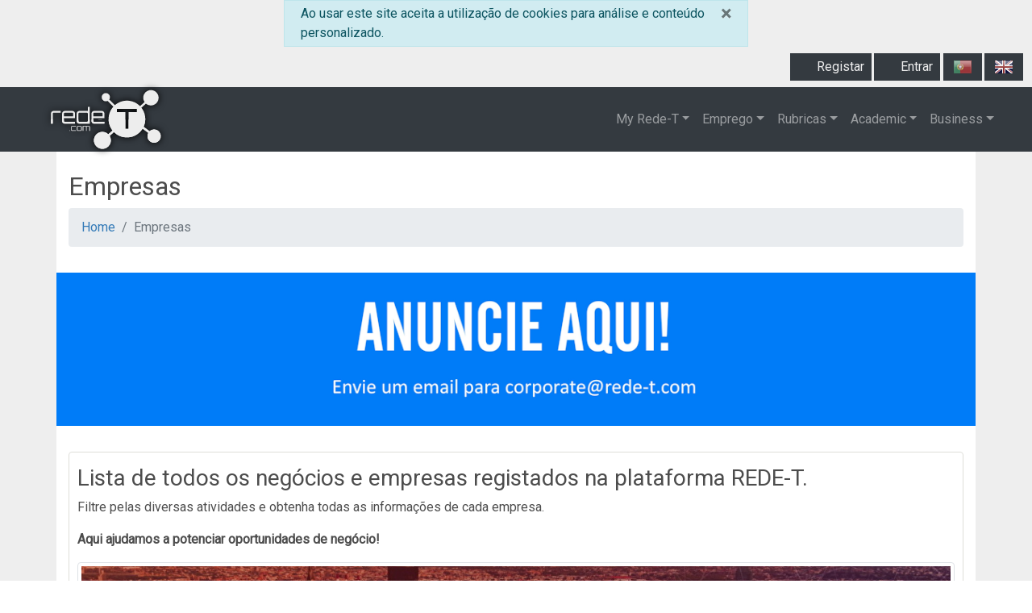

--- FILE ---
content_type: text/html; charset=utf-8
request_url: https://www.rede-t.com/Pages/BusinessList.aspx?v=2.6.2.3
body_size: 15242
content:
<!DOCTYPE html>
<html xmlns="http://www.w3.org/1999/xhtml" lang="pt-PT" data-ver="2.7.2.22" data-theme="Evo" data-root="/">
 <head>
  <title>REDE-T: Empresas</title>
  <meta charset="utf-8"/>
  <meta name="viewport" content="width=device-width, user-scalable=no, height=device-height, initial-scale=1.0, viewport-fit=cover"/>
  <meta name="mobile-web-app-capable" content="yes"/>
  <meta name="apple-mobile-web-app-status-bar-style" content="black-translucent"/>
  <meta name="referrer" content="never"/>
  <link rel="shortcut icon" href="/favicon.ico"/>
  <link rel="stylesheet" type="text/css" href="/js/styles.2.7.2.22.min.css"/>
 </head>
 <body>
  <form method="post" name="form" action="/Pages/BusinessList.aspx?v=2.6.2.3" id="form">
   <input id="__VIEWSTATE" type="hidden" autocomplete="off" name="__VIEWSTATE" value="Fu7nZEEOlCuPTydElr9IOdHWiF3KZBHoULDn4jzV8HlgF0uyPlFx5BUp9T9fIcyKCslRgTe+ygoF6kOfcdiiHYdpyl9WeIH3CNQ4AhA7q1gcXzxy4nKEca1YVXP8sPgYXeOENpa9LXU4nfyupZRWtQ=="/>
   <div class="alert alert-info alert-dismissable top-cookie-bar wow fadeInDown" style="display:none">
    <button class="close" data-dismiss="alert" aria-hidden="true">
     &times;
    </button>Ao usar este site aceita a utilização de cookies para análise e conteúdo personalizado.
   </div>
   <div class="top-menu d-flex flex-wrap justify-content-end p-2">
    <nav class="nav nav-pills"></nav>
    <nav class="nav nav-pills nav-inverted">
     <a href="/Pages/Register.aspx?v=2.7.2.22" class="nav-link"><i aria-hidden="true" class="fa fa-user-plus"></i> Registar</a>
     <a href="/Pages/Login.aspx?v=2.7.2.22" class="nav-link"><i aria-hidden="true" class="fa fa-sign-in-alt"></i> Entrar</a>
     <a href="/Pages/BusinessList.aspx?v=2.6.2.3&amp;lang=pt-PT" class="nav-link btn-lang lang-pt-PT"><i aria-hidden="true" class="far"></i></a>
     <a href="/Pages/BusinessList.aspx?v=2.6.2.3&amp;lang=en-GB" class="nav-link btn-lang lang-en-GB"><i aria-hidden="true" class="far"></i></a>
    </nav>
   </div>
   <nav id="nav-col" class="master-nav navbar navbar-dark bg-dark navbar-expand-md sticky-top">
    <div class="container-fluid">
     <a href="/Index.aspx?v=2.7.2.22" id="nav-col_brand" class="navbar-brand master-brand">
      <svg viewBox="0 0 135.46666 79.375002">
       <g class="rede animated fadeIn">
        <path d="M6.7356559 29.810101C5.0143114 29.810101 3.6269586 31.197454 3.6269586 32.918799C3.6269586 32.918799 3.6269586 44.7113 3.6269586 44.7113C3.6269586 44.7113 5.7336796 44.7113 5.7336796 44.7113C5.7336796 44.7113 5.7336796 32.918799 5.7336796 32.918799C5.7336796 32.379273 6.1961305 31.916822 6.7356559 31.916822C6.7356559 31.916822 15.111158 31.916822 15.111158 31.916822C15.111158 31.916822 15.111158 29.810101 15.111158 29.810101C15.111158 29.810101 6.7356559 29.810101 6.7356559 29.810101"></path>
        <path d="M28.797618 29.810101C28.797618 29.810101 19.8569 29.810101 19.8569 29.810101C18.135554 29.810101 16.748201 31.197454 16.748201 32.918799C16.748201 32.918799 16.748201 41.602601 16.748201 41.602601C16.748201 43.323945 18.135554 44.7113 19.8569 44.7113C19.8569 44.7113 31.932008 44.7113 31.932008 44.7113C31.932008 44.7113 31.932008 42.604577 31.932008 42.604577C31.932008 42.604577 19.8569 42.604577 19.8569 42.604577C19.317373 42.604577 18.854922 42.142126 18.854922 41.602601C18.854922 41.602601 18.854922 38.314061 18.854922 38.314061C18.854922 38.314061 31.932008 38.314061 31.932008 38.314061C31.932008 38.314061 31.932008 32.918799 31.932008 32.918799C31.932008 31.197454 30.544655 29.810101 28.797618 29.810101C28.797618 29.810101 28.797618 29.810101 28.797618 29.810101M18.854922 36.20734C18.854922 36.20734 18.854922 32.918799 18.854922 32.918799C18.854922 32.379273 19.317373 31.916822 19.8569 31.916822C19.8569 31.916822 28.797618 31.916822 28.797618 31.916822C29.362836 31.916822 29.799596 32.379273 29.799596 32.918799C29.799596 32.918799 29.799596 36.20734 29.799596 36.20734C29.799596 36.20734 18.854922 36.20734 18.854922 36.20734"></path>
        <path d="M46.869336 24.928675C46.869336 24.928675 46.869336 29.810101 46.869336 29.810101C46.869336 29.810101 36.92664 29.810101 36.92664 29.810101C35.179603 29.810101 33.792251 31.197454 33.792251 32.918799C33.792251 32.918799 33.792251 41.602601 33.792251 41.602601C33.792251 43.323945 35.179603 44.7113 36.92664 44.7113C36.92664 44.7113 48.976057 44.7113 48.976057 44.7113C48.976057 44.7113 48.976057 24.928675 48.976057 24.928675C48.976057 24.928675 46.869336 24.928675 46.869336 24.928675M36.92664 42.604577C36.387114 42.604577 35.924663 42.142126 35.924663 41.602601C35.924663 41.602601 35.924663 32.918799 35.924663 32.918799C35.924663 32.379273 36.387114 31.916822 36.92664 31.916822C36.92664 31.916822 45.867359 31.916822 45.867359 31.916822C46.406885 31.916822 46.869336 32.379273 46.869336 32.918799C46.869336 32.918799 46.869336 41.602601 46.869336 41.602601C46.869336 42.142126 46.406885 42.604577 45.867359 42.604577C45.867359 42.604577 36.92664 42.604577 36.92664 42.604577"></path>
        <path d="M63.220509 29.810101C63.220509 29.810101 54.27979 29.810101 54.27979 29.810101C52.558445 29.810101 51.171092 31.197454 51.171092 32.918799C51.171092 32.918799 51.171092 41.602601 51.171092 41.602601C51.171092 43.323945 52.558445 44.7113 54.27979 44.7113C54.27979 44.7113 66.354899 44.7113 66.354899 44.7113C66.354899 44.7113 66.354899 42.604577 66.354899 42.604577C66.354899 42.604577 54.27979 42.604577 54.27979 42.604577C53.740264 42.604577 53.277813 42.142126 53.277813 41.602601C53.277813 41.602601 53.277813 38.314061 53.277813 38.314061C53.277813 38.314061 66.354899 38.314061 66.354899 38.314061C66.354899 38.314061 66.354899 32.918799 66.354899 32.918799C66.354899 31.197454 64.967546 29.810101 63.220509 29.810101C63.220509 29.810101 63.220509 29.810101 63.220509 29.810101M53.277813 36.20734C53.277813 36.20734 53.277813 32.918799 53.277813 32.918799C53.277813 32.379273 53.740264 31.916822 54.27979 31.916822C54.27979 31.916822 63.220509 31.916822 63.220509 31.916822C63.785727 31.916822 64.222486 32.379273 64.222486 32.918799C64.222486 32.918799 64.222486 36.20734 64.222486 36.20734C64.222486 36.20734 53.277813 36.20734 53.277813 36.20734"></path>
       </g>
       <g class="animated fadeIn rede-2 delay-8">
        <path d="m 33.792252,39.828574 v 1.774054 c 0,1.721344 1.387139,3.108854 3.134175,3.108854 H 48.975822 V 39.828574 H 46.86949 v 1.774054 c 0,0.539525 -0.462479,1.002006 -1.002007,1.002006 h -8.941056 c -0.539525,0 -1.002006,-0.462481 -1.002006,-1.002006 v -1.774054 z"></path>
        <path d="m 3.6271686,39.828574 v 4.882908 h 2.1063315 v -4.882908 z"></path>
        <path d="m 16.748331,39.828574 v 1.774054 c 0,1.721344 1.386992,3.108854 3.108338,3.108854 H 31.931901 V 42.604634 H 19.856669 c -0.539527,0 -1.001489,-0.462481 -1.001489,-1.002006 v -1.774054 z"></path>
        <path d="m 51.171035,39.828574 v 1.774054 c 0,1.721344 1.38751,3.108854 3.108854,3.108854 H 66.355123 V 42.604634 H 54.279889 c -0.539525,0 -1.002006,-0.462481 -1.002006,-1.002006 v -1.774054 c 16.914854,-0.0683 13.117026,0 -2.106848,0 z"></path>
       </g>
       <g class="com animated fadeInUp delay-6">
        <path d="M25.986173 52.347777C25.986173 52.347777 25.185161 52.347777 25.185161 52.347777C25.185161 52.347777 25.185161 53.148789 25.185161 53.148789C25.185161 53.148789 25.986173 53.148789 25.986173 53.148789C25.986173 53.148789 25.986173 52.347777 25.986173 52.347777"></path>
        <path d="M28.436525 52.347777C28.231389 52.347777 28.055556 52.171934 28.055556 51.966808C28.055556 51.966808 28.055556 48.665066 28.055556 48.665066C28.055556 48.459927 28.231389 48.284097 28.436525 48.284097C28.436525 48.284097 33.008156 48.284097 33.008156 48.284097C33.008156 48.284097 33.008156 47.483085 33.008156 47.483085C33.008156 47.483085 28.436525 47.483085 28.436525 47.483085C27.78204 47.483085 27.254544 48.010587 27.254544 48.665066C27.254544 48.665066 27.254544 51.966808 27.254544 51.966808C27.254544 52.621287 27.78204 53.148789 28.436525 53.148789C28.436525 53.148789 33.027694 53.148789 33.027694 53.148789C33.027694 53.148789 33.027694 52.347777 33.027694 52.347777C33.027694 52.347777 28.436525 52.347777 28.436525 52.347777"></path>
        <path d="M35.228646 47.483085C34.574161 47.483085 34.046665 48.010587 34.046665 48.665066C34.046665 48.665066 34.046665 51.966808 34.046665 51.966808C34.046665 52.621287 34.574161 53.148789 35.228646 53.148789C35.228646 53.148789 38.628064 53.148789 38.628064 53.148789C39.292319 53.148789 39.819815 52.621287 39.819815 51.966808C39.819815 51.966808 39.819815 48.665066 39.819815 48.665066C39.819815 48.010587 39.292319 47.483085 38.628064 47.483085C38.628064 47.483085 35.228646 47.483085 35.228646 47.483085M38.628064 48.284097C38.84297 48.284097 39.009033 48.459927 39.009033 48.665066C39.009033 48.665066 39.009033 51.966808 39.009033 51.966808C39.009033 52.171934 38.84297 52.347777 38.628064 52.347777C38.628064 52.347777 35.228646 52.347777 35.228646 52.347777C35.023508 52.347777 34.847677 52.171934 34.847677 51.966808C34.847677 51.966808 34.847677 48.665066 34.847677 48.665066C34.847677 48.459927 35.023508 48.284097 35.228646 48.284097C35.228646 48.284097 38.628064 48.284097 38.628064 48.284097"></path>
        <path d="M48.312561 47.483085C48.312561 47.483085 40.829933 47.483085 40.829933 47.483085C40.829933 47.483085 40.829933 53.148789 40.829933 53.148789C40.829933 53.148789 41.640713 53.148789 41.640713 53.148789C41.640713 53.148789 41.640713 48.665066 41.640713 48.665066C41.640713 48.459927 41.816546 48.284097 42.021682 48.284097C42.021682 48.284097 44.385647 48.284097 44.385647 48.284097C44.590783 48.284097 44.766615 48.459927 44.766615 48.665066C44.766615 48.665066 44.766615 53.148789 44.766615 53.148789C44.766615 53.148789 45.577396 53.148789 45.577396 53.148789C45.577396 53.148789 45.577396 48.665066 45.577396 48.665066C45.577396 48.459927 45.74346 48.284097 45.958366 48.284097C45.958366 48.284097 48.312561 48.284097 48.312561 48.284097C48.527467 48.284097 48.703298 48.459927 48.703298 48.665066C48.703298 48.665066 48.703298 53.148789 48.703298 53.148789C48.703298 53.148789 49.494542 53.148789 49.494542 53.148789C49.494542 53.148789 49.494542 48.665066 49.494542 48.665066C49.494542 48.010587 48.976814 47.483085 48.312561 47.483085C48.312561 47.483085 48.312561 47.483085 48.312561 47.483085"></path>
       </g>
       <g class="sbl animated fadeIn delay-5">
        <path d="M72.2871214252 59.2264951824C72.2871214252 59.2264951824 70.075418176 57.9262780361 70.075418176 57.9262780361C70.075418176 57.9262780361 85.6567884127 43.8211036361 85.6567884127 43.8211036361C85.6567884127 43.8211036361 87.8684916619 45.1213207823 87.8684916619 45.1213207823C87.8684916619 45.1213207823 72.2871214252 59.2264951824 72.2871214252 59.2264951824"></path>
        <path d="M73.8945515625 64.2678087486C73.8945509282 69.7634717096 69.4394355861 74.2185864088 63.943772625 74.21858625C58.4481096639 74.2185864088 53.9929943218 69.7634717096 53.9929936875 64.2678087514C53.9929943218 58.7721457904 58.4481096639 54.3170310912 63.943772625 54.31703125C69.4394355861 54.3170310912 73.8945509282 58.7721457904 73.8945515625 64.2678087514C73.8945515625 64.2678087514 73.8945515625 64.26780875 73.8945515625 64.26780875"></path>
        <path d="M129.834072 14.3794431196C129.834071849 16.7689088858 128.884859809 19.0605082278 127.195251824 20.7501151358C125.505643838 22.4397220438 123.214043891 23.3889326225 120.824578125 23.38893125C118.435113106 23.3889314787 116.143514267 22.4397203952 114.453907214 20.7501136111C112.764300161 19.060506827 111.815088714 16.7689081386 111.815088562 14.3794431201C111.815091264 9.40364148111 115.848776486 5.36995883615 120.824578125 5.3699593125C123.214043143 5.36995794 125.505642436 6.31916792577 127.195250297 8.00877389966C128.884858158 9.69837987355 129.834070703 11.9899781059 129.834072 14.3794431238C129.834072 14.3794431238 129.834072 14.379443125 129.834072 14.379443125"></path>
        <path d="M118.46732 14.775704C118.46732 14.775704 105.92877 26.126434 105.92877 26.126434C105.92877 26.126434 107.68338 27.840179 107.68338 27.840179C107.68338 27.840179 120.67878 16.075679 120.67878 16.075679C120.67878 16.075679 118.46732 14.775704 118.46732 14.775704"></path>
        <path d="M72.818788375 13.7070956251C72.8187898619 14.9909882207 72.3087665662 16.222296429 71.4009179447 17.1301461288C70.4930693231 18.0379958287 69.2617617206 18.5480205869 67.977869125 18.548020625C66.6939762803 18.5480209681 65.4626683085 18.0379963782 64.5548193761 17.1301466371C63.6469704436 16.2222968959 63.1369469506 14.9909884698 63.1369484375 13.7070956252C63.1369508985 11.0335309038 65.3043044036 8.86617997298 67.977869125 8.8661806875C70.651433285 8.86618076689 72.818785914 11.0335314652 72.818788375 13.7070956252C72.818788375 13.7070956252 72.818788375 13.707095625 72.818788375 13.707095625"></path>
        <path d="M69.64507 14.23565C69.64507 14.23565 68.475083 16.519162 68.475083 16.519162C68.475083 16.519162 78.900966 26.776429 78.900966 26.776429C78.900966 26.776429 80.788544 25.198614 80.788544 25.198614C80.788544 25.198614 69.64507 14.23565 69.64507 14.23565"></path>
        <path d="M132.359773875 59.3216443755C132.359772763 63.629054547 128.867927172 67.1209001385 124.560517 67.12090125C120.253106267 67.1209009324 116.761259799 63.6290551083 116.761258688 59.3216443745C116.761259799 55.0142336417 120.253106267 51.5223878176 124.560517 51.5223875C128.867927172 51.5223886115 132.359772763 55.014234203 132.359773875 59.3216443745C132.359773875 59.3216443745 132.359773875 59.321644375 132.359773875 59.321644375"></path>
        <path d="M124.186340632 57.277190009C124.186340632 57.277190009 123.330691045 59.6958710787 123.330691045 59.6958710787C123.330691045 59.6958710787 106.518562017 47.0828705349 106.518562017 47.0828705349C106.518562017 47.0828705349 107.374211604 44.6641894652 107.374211604 44.6641894652C107.374211604 44.6641894652 124.186340632 57.277190009 124.186340632 57.277190009"></path>
        <path d="M92.720182 17.741152C80.837719 17.74119 71.205089 27.373823 71.205055 39.256286C71.205097 51.138744 80.837724 60.771368 92.720182 60.771406C104.60264 60.771366 114.23526 51.138743 114.23531 39.256286C114.23527 27.373824 104.60264 17.741192 92.720182 17.741152C92.720182 17.741152 92.720182 17.741152 92.720182 17.741152M81.021797 27.445729C81.021797 27.445729 104.4193 27.445729 104.4193 27.445729C104.4193 27.445729 104.4193 31.258769 104.4193 31.258769C104.4193 31.258769 94.627074 31.258769 94.627074 31.258769C94.627074 31.258769 94.627074 50.843241 94.627074 50.843241C94.627074 50.843241 90.814031 50.843241 90.814031 50.843241C90.814031 50.843241 90.814031 31.258769 90.814031 31.258769C90.814031 31.258769 81.021797 31.258769 81.021797 31.258769C81.021797 31.258769 81.021797 27.445729 81.021797 27.445729"></path>
       </g>
       <g class="sbl-2 animated fadeIn delay-9">
        <path d="m 72.287121,59.226495 c 0,0 -2.211703,-1.300217 -2.211703,-1.300217 0,0 15.58137,-14.105174 15.58137,-14.105174 0,0 2.211704,1.300217 2.211704,1.300217 0,0 -15.581371,14.105174 -15.581371,14.105174"></path>
        <path d="m 73.894552,64.267809 c -10e-7,5.495663 -4.455116,9.950777 -9.950779,9.950777 -5.495663,0 -9.950779,-4.455114 -9.950779,-9.950777 0,-5.495663 4.455116,-9.950778 9.950779,-9.950778 5.495663,0 9.950778,4.455115 9.950779,9.950778 0,0 0,0 0,0"></path>
        <path d="m 132.35977,59.321644 c 0,4.307411 -3.49184,7.799256 -7.79925,7.799257 -4.30741,0 -7.79926,-3.491846 -7.79926,-7.799257 0,-4.30741 3.49185,-7.799256 7.79926,-7.799257 4.30741,2e-6 7.79925,3.491847 7.79925,7.799257 0,0 0,0 0,0"></path>
        <path d="m 124.18634,57.27719 c 0,0 -0.85565,2.418681 -0.85565,2.418681 0,0 -16.81213,-12.613 -16.81213,-12.613 0,0 0.85565,-2.418682 0.85565,-2.418682 0,0 16.81213,12.613001 16.81213,12.613001"></path>
        <path d="m 71.219424,39.828575 c 0.30426,11.617164 9.810459,20.942872 21.501013,20.942909 11.690553,-4e-5 21.196233,-9.325748 21.500493,-20.942909 H 94.627297 V 50.843407 H 90.814095 V 39.828575 Z"></path>
       </g>
      </svg>
     </a>
     <button class="navbar-toggler collapsed" type="button" data-toggle="collapse" data-target="#nav-col_collapse" aria-controls="nav-col_collapse" aria-expanded="false" aria-label="Toggle navigation">
      <span class="icon-bar"></span>
      <span class="icon-bar"></span>
      <span class="icon-bar"></span>
     </button>
     <div id="nav-col_collapse" class="navbar-collapse collapse">
      <nav class="navbar-nav ml-auto mr-2 mt-3 mt-md-0">
       <div class="nav-item dropdown">
        <a href="#" class="nav-link dropdown-toggle" data-toggle="dropdown" aria-expanded="false">My Rede-T</a>
        <div class="dropdown-menu">
         <a href="/Pages/Members/MyRedeT.aspx?v=2.7.2.22" class="dropdown-item">O Meu Perfil</a>
        </div>
       </div>
       <div class="nav-item dropdown">
        <a href="#" class="nav-link dropdown-toggle" data-toggle="dropdown" aria-expanded="false">Emprego</a>
        <div class="dropdown-menu">
         <a href="/Pages/Members/JobEmployers.aspx?v=2.7.2.22" class="dropdown-item">Ofertas de Emprego</a>
         <a href="/Pages/Members/JobEmployees.aspx?v=2.7.2.22" class="dropdown-item">Profissionais</a>
        </div>
       </div>
       <div class="nav-item dropdown">
        <a href="#" class="nav-link dropdown-toggle" data-toggle="dropdown" aria-expanded="false">Rubricas</a>
        <div class="dropdown-menu">
         <a href="/Pages/ChefRecipeList.aspx?v=2.7.2.22" class="dropdown-item">Flavour Scientists</a>
         <a href="/Pages/BarmanRecipeList.aspx?v=2.7.2.22" class="dropdown-item">Drink Pharmacists</a>
         <a href="/Pages/ProKnowHowList.aspx?v=2.7.2.22" class="dropdown-item">Know-how Wizards</a>
         <a href="/Pages/ManjaSpotList.aspx?v=2.7.2.22" class="dropdown-item">Manja Spot</a>
         <a href="/Pages/RandomStarsList.aspx?v=2.7.2.22" class="dropdown-item">Random Stars</a>
         <a href="/Pages/SpicyBrainList.aspx?v=2.7.2.22" class="dropdown-item">Spicy Brain</a>
        </div>
       </div>
       <div class="nav-item dropdown">
        <a href="#" class="nav-link dropdown-toggle" data-toggle="dropdown" aria-expanded="false">Academic</a>
        <div class="dropdown-menu">
         <a href="/Pages/Members/Documents.aspx?v=2.7.2.22" class="dropdown-item">Documentos</a>
         <a href="/Pages/UESphere.aspx?v=2.7.2.22" class="dropdown-item">UE Sphere</a>
         <a href="/Pages/ToolBox.aspx?v=2.7.2.22" class="dropdown-item">Ferramentas</a>
        </div>
       </div>
       <div class="nav-item dropdown">
        <a href="#" class="nav-link dropdown-toggle" data-toggle="dropdown" aria-expanded="false">Business</a>
        <div class="dropdown-menu dropdown-menu-right">
         <a href="/Pages/BusinessList.aspx?v=2.7.2.22" class="dropdown-item">Empresas</a>
         <a href="/Pages/Partners.aspx?v=2.7.2.22" class="dropdown-item">Parceiros</a>
         <div class="dropdown-divider"></div>
         <a href="/Pages/Consulting.aspx?v=2.7.2.22" class="dropdown-item">Consulting</a>
         <a href="/Pages/AdvertiseWithUs.aspx?v=2.7.2.22" class="dropdown-item">Advertise</a>
        </div>
       </div>
      </nav>
     </div>
    </div>
   </nav>
   <div class="container master-main wd-viewport">
    <div class="page-header pt-4">
     <h2>Empresas</h2>
    </div>
    <ul class="breadcrumb">
     <li class="breadcrumb-item"><a href="/Index.aspx?v=2.7.2.22">Home</a></li>
     <li class="active breadcrumb-item">Empresas</li>
    </ul>
    <div data-async="pageStatus" id="pageStatus"></div>
    <div role="form" id="data" class="form">
     <div class="form-group">
      <div>
       <a href="mailto:corporate@rede-t.com" target="_blank" class="row mrkt-img">
        <span style="max-width:1200px" class="embed-container thumbnail">
         <span style="padding-bottom:16.666668%;">
          <img src="/Images/Sponsoring.png" alt="Sponsoring"/>
         </span>
        </span>
       </a>
      </div>
      <div id="pci" class="content-item-root">
       <div class="content-item">
        <div class="view data-box">
         <div class="view-childs">
          <div class="content-item">
           <div class="view">
            <span><h3>Lista de todos os neg&oacute;cios e empresas registados na plataforma&nbsp;REDE-T.</h3><p>Filtre&nbsp;pelas&nbsp;diversas&nbsp;atividades&nbsp;e&nbsp;obtenha&nbsp;todas&nbsp;as&nbsp;informa&ccedil;&otilde;es&nbsp;de&nbsp;cada&nbsp;empresa.</p><p><strong><span>Aqui&nbsp;ajudamos a potenciar&nbsp;oportunidades&nbsp;de neg&oacute;cio!</span></strong></p></span>
           </div>
          </div>
          <div class="content-item">
           <div class="view">
            <span style="max-width:1140px" class="embed-container thumbnail">
             <span style="padding-bottom:16.666668%;">
              <img src="/Downloader.axd?ctx=mlt&amp;uuid=593c2628-744a-487d-8a27-cb4f4994e0d2&amp;fn=.jpg&amp;t=5248787862097387904&amp;r=1000" alt=""/>
             </span>
            </span>
           </div>
          </div>
         </div>
        </div>
       </div>
      </div>
     </div>
     <div class="form-group">
      <label for="cmbCategory" class="control-label">Categorias</label>
      <select id="cmbCategory" class="form-control" name="cmbCategory">
       <option value="-1" selected="selected">---Todas---</option>
       <option value="63">Actividades Naúticas</option>
       <option value="26">Agência de Viagens</option>
       <option value="65">Alojamento Local</option>
       <option value="46">Alugueres</option>
       <option value="24">Amenities</option>
       <option value="22">Andares</option>
       <option value="98">Back Office</option>
       <option value="73">Bar &amp; Cocktail</option>
       <option value="39">Certificação Ambiental ECO HOTEL</option>
       <option value="40">Certificação ISO EMAS OSHAS Food Safety</option>
       <option value="69">Channel Manager</option>
       <option value="53">Chauffeur Serviços</option>
       <option value="75">Clube</option>
       <option value="86">Coaching Equipas Hoteleiras Gestão</option>
       <option value="12">Comidas e Bebidas</option>
       <option value="50">Companhias de Seguros</option>
       <option value="58">Compras Gestão</option>
       <option value="71">Concertos ao Vivo</option>
       <option value="2">Consultoria &amp; Formação</option>
       <option value="84">Consultoria Fitness</option>
       <option value="30">Consultoria Hoteleira</option>
       <option value="81">Controlo de Pragas</option>
       <option value="4">Decoração</option>
       <option value="25">Descartáveis</option>
       <option value="45">Design Gráfico</option>
       <option value="95">Design Interiores</option>
       <option value="80">Desinfestação</option>
       <option value="79">Desratização</option>
       <option value="74">Discoteca</option>
       <option value="14">Diversos</option>
       <option value="68">DMC</option>
       <option value="64">Domótica</option>
       <option value="44">Drones</option>
       <option value="17">E-Business</option>
       <option value="37">Eficiência Energética</option>
       <option value="7">Electrónica</option>
       <option value="19">Equipamentos Cozinha</option>
       <option value="82">Equipamentos de Fitness</option>
       <option value="20">Equipamentos Hoteleiros</option>
       <option value="55">Etiquetas Electrónicas</option>
       <option value="72">Experiências</option>
       <option value="28">Fardamento Técnico / Corporativo</option>
       <option value="94">Fardas Restauração &amp; Hotelaria</option>
       <option value="42">Filmes &amp; Videos</option>
       <option value="36">Formação</option>
       <option value="59">Fornecedores Vários</option>
       <option value="90">Fotografia de Arquitetura e gastronomia</option>
       <option value="92">Fotografia e vídeo</option>
       <option value="85">Gestão Hoteleira</option>
       <option value="48">Gestão Receita Alojamento</option>
       <option value="41">Golfe</option>
       <option value="77">Gourmet Lojas</option>
       <option value="70">Guest Engagement</option>
       <option value="33">Hotéis</option>
       <option value="96">Hotelaria</option>
       <option value="52">Iluminação</option>
       <option value="91">Imagem Corporativa</option>
       <option value="78">Imobiliária</option>
       <option value="76">Jantares &amp; Eventos</option>
       <option value="6">Jardins e exteriores</option>
       <option value="31">Lavandaria</option>
       <option value="3">Limpeza</option>
       <option value="11">Manutencao</option>
       <option value="10">Materiais Andares</option>
       <option value="9">Materiais F&amp;B</option>
       <option value="88">Minibares</option>
       <option value="51">Mobiliário</option>
       <option value="89">Multimédia Conteúdos</option>
       <option value="27">Música &amp; Animação</option>
       <option value="21">Obras Gerais</option>
       <option value="67">Operador Incoming</option>
       <option value="62">Operador Maritímo Turistico</option>
       <option value="32">Organização de Eventos</option>
       <option value="57">Painéis LED</option>
       <option value="49">Pavimentos Polimento</option>
       <option value="13">Produtos Alimentares</option>
       <option value="100">Produtos Higiene Profissional</option>
       <option value="43">Promoção &amp; Publicidade</option>
       <option value="16">Recrutamento &amp; Seleção</option>
       <option value="15">Recursos Humanos</option>
       <option value="34">Restaurantes &amp; Bares</option>
       <option value="47">Revenue Management</option>
       <option value="8">Robótica</option>
       <option value="5">Segurança Alimentar</option>
       <option value="87">Segurança Controlo Acessos</option>
       <option value="23">Serviços integrados</option>
       <option value="56">Sinalização Digital</option>
       <option value="18">Software &amp; Hardware</option>
       <option value="38">Soluções Energéticas</option>
       <option value="99">Soluções Higienização</option>
       <option value="83">Spa &amp; Ginásios</option>
       <option value="61">Spa Consultoria</option>
       <option value="1">Têxteis para Hotelaria</option>
       <option value="93">Texteis para Lar</option>
       <option value="35">Tradução</option>
       <option value="54">Transfers Serviços</option>
       <option value="97">Turismo</option>
       <option value="29">Uniformes - Criação &amp; Produção</option>
       <option value="66">Viagens e Lazer</option>
       <option value="60">Wellness &amp; Spa</option>
      </select>
      <div style="display: none" class="invalid-feedback"></div>
     </div>
     <div class="form-group">
      <label for="cmbZoneGroup" class="control-label">País</label>
      <select id="cmbZoneGroup" class="form-control" name="cmbZoneGroup">
       <option value="-1" selected="selected">---Todas---</option>
       <option value="1">Portugal</option>
       <option value="2">Angola</option>
       <option value="3">Brasil</option>
       <option value="4">Moçambique</option>
       <option value="6">São Tomé e Príncipe </option>
       <option value="5">Outros</option>
      </select>
      <div style="display: none" class="invalid-feedback"></div>
     </div>
     <div class="form-group">
      <label class="control-label">Zona Geográfica</label>
      <div data-async="pnlGeoZone" id="pnlGeoZone">
       <select id="cmbZone" class="form-control form-control" name="cmbZone">
        <option value="-1" selected="selected">---Todas---</option>
       </select>
      </div>
     </div>
     <div class="form-group">
      <button type="button" id="btnFilter" class="btn btn-primary">
       <i aria-hidden="true" class="fa fa-filter"></i>
       Filtrar
      </button>
     </div>
     <div class="form-group-break break-size-small"></div>
     <div class="form-group">
      <div id="dataGrid" class="grid">
       <div data-async="dataGrid$ajax" id="dataGrid_ajax">
        <div class="grid-table">
         <div id="dataGrid_pager" class="row no-gutters justify-content-center">
          <ul class="pagination col-auto col-md-auto">
           <li class="page-item disabled">
            <a data-wd-cmd="off" class="page-link" title="Página Anterior" href="#">
             <i aria-hidden="true" class="fas fa-backward"></i>
            </a>
           </li>
           <li class="page-item">
            <a data-wd-cmd="Page" data-wd-arg="Next" class="page-link" title="Página Seguinte" href="#">
             <i aria-hidden="true" class="fas fa-forward"></i>
            </a>
           </li>
          </ul>
          <ul class="pagination col-auto col-md ml-1 ml-md-1">
           <li class="page-item disabled">
            <a data-wd-cmd="off" class="page-link" title="Primeira Página" href="#">
             <i aria-hidden="true" class="fas fa-fast-backward"></i>
            </a>
           </li>
           <li class="page-item active">
            <a data-wd-cmd="off" class="page-link" href="#">
             1
            </a>
           </li>
           <li class="page-item">
            <a data-wd-cmd="Page" data-wd-arg="2" class="page-link" href="#">
             2
            </a>
           </li>
           <li class="page-item">
            <a data-wd-cmd="Page" data-wd-arg="3" class="page-link" href="#">
             3
            </a>
           </li>
           <li class="page-item">
            <a data-wd-cmd="Page" data-wd-arg="4" class="page-link" href="#">
             4
            </a>
           </li>
           <li class="page-item">
            <a data-wd-cmd="Page" data-wd-arg="5" class="page-link" href="#">
             5
            </a>
           </li>
           <li class="page-item">
            <a data-wd-cmd="Page" data-wd-arg="NextP" class="page-link" href="#">
             6
            </a>
           </li>
           <li class="page-item">
            <a data-wd-cmd="Page" data-wd-arg="Last" class="page-link" title="Última Página" href="#">
             <i aria-hidden="true" class="fas fa-fast-forward"></i>
            </a>
           </li>
          </ul>
          <ul class="pagination justify-content-center col-12 col-md-auto">
           <li class="page-item">
            <a data-wd-cmd="Page" data-wd-arg="Reload" class="page-link" title="Recarregar" href="#">
             <i aria-hidden="true" class="fas fa-sync-alt"></i>
            </a>
           </li>
           <li class="page-item disabled">
            <span class="page-link">Registo 1 a 30 de 236 (Pág. 1 de 8)</span>
           </li>
          </ul>
         </div>
         <div class="table-responsive">
          <table id="dataGrid_data" class="table table-bordered table-striped table-hover">
           <tr>
            <th data-wd-cmd="Sort" data-wd-arg="0" style="display:none"></th>
            <th data-wd-cmd="Sort" data-wd-arg="0">Logotipo</th>
            <th data-wd-cmd="Sort" data-wd-arg="1" class="sortable">Título</th>
            <th data-wd-cmd="Sort" data-wd-arg="2" class="sortable">Categorias</th>
            <th data-wd-cmd="Sort" data-wd-arg="3" class="sortable">País</th>
            <th data-wd-cmd="Sort" data-wd-arg="4" class="sortable">Região</th>
           </tr>
           <tr data-wd-arg="c66b2cf7-9ec0-4c2e-8b19-c9df5a868852">
            <td style="display:none">
             c66b2cf7-9ec0-4c2e-8b19-c9df5a868852
            </td>
            <td class="logo-cell">
             <div id="dataGrid_c66b2cf7-9ec0-4c2e-8b19-c9df5a868852_LogoArgs">
              <div id="dataGrid_c66b2cf7-9ec0-4c2e-8b19-c9df5a868852_LogoArgs_ctrl" class="img-upload-list">
               <div class="thumbnail">
                <img style="width:64px;height:64px" src="/Downloader.axd?ctx=business&amp;uuid=21b47488-2f99-400c-97df-90489e290094&amp;fn=.jpg&amp;t=0&amp;r=3" alt=""/>
               </div>
              </div>
             </div>
            </td>
            <td>
             <button type="button" data-wd-cmd="#Business" id="dataGrid_c66b2cf7-9ec0-4c2e-8b19-c9df5a868852_Title" class="btn btn-link" title="Ver detalhes da Empresa">
              EVERYTHING ABOUT SUSHI, SA
             </button>
            </td>
            <td>
             <div id="dataGrid_c66b2cf7-9ec0-4c2e-8b19-c9df5a868852_Categories" class="bef-multi-checks">
              <div>
               <span id="dataGrid_c66b2cf7-9ec0-4c2e-8b19-c9df5a868852_Categories_12" class="item-label">Comidas e Bebidas</span>
               <span id="dataGrid_c66b2cf7-9ec0-4c2e-8b19-c9df5a868852_Categories_30" class="item-label">Consultoria Hoteleira</span>
               <span id="dataGrid_c66b2cf7-9ec0-4c2e-8b19-c9df5a868852_Categories_34" class="item-label">Restaurantes &amp; Bares</span>
              </div>
             </div>
            </td>
            <td>
             Portugal
            </td>
            <td>
             Nacional
            </td>
           </tr>
           <tr data-wd-arg="48608bcc-b593-4fb3-ab7f-9601feba0b2f">
            <td style="display:none">
             48608bcc-b593-4fb3-ab7f-9601feba0b2f
            </td>
            <td class="logo-cell">
             <a href="https://ilhopan.com/" title="Clique para visitar site do negócio numa nova janela">
              <div id="dataGrid_48608bcc-b593-4fb3-ab7f-9601feba0b2f_LogoArgs">
               <div id="dataGrid_48608bcc-b593-4fb3-ab7f-9601feba0b2f_LogoArgs_ctrl" class="img-upload-list">
                <div class="thumbnail">
                 <img style="width:64px;height:64px" src="/Downloader.axd?ctx=business&amp;uuid=be4a7d87-6068-4c42-8a0b-71409133b5bb&amp;fn=.jpg&amp;t=0&amp;r=3" alt=""/>
                </div>
               </div>
              </div>
             </a>
            </td>
            <td>
             <button type="button" data-wd-cmd="#Business" id="dataGrid_48608bcc-b593-4fb3-ab7f-9601feba0b2f_Title" class="btn btn-link" title="Ver detalhes da Empresa">
              ILHOPAN - Panificação e Pastelaria
             </button>
            </td>
            <td>
             <div id="dataGrid_48608bcc-b593-4fb3-ab7f-9601feba0b2f_Categories" class="bef-multi-checks">
              <div>
               <span id="dataGrid_48608bcc-b593-4fb3-ab7f-9601feba0b2f_Categories_12" class="item-label">Comidas e Bebidas</span>
               <span id="dataGrid_48608bcc-b593-4fb3-ab7f-9601feba0b2f_Categories_13" class="item-label">Produtos Alimentares</span>
              </div>
             </div>
            </td>
            <td>
             Portugal
            </td>
            <td>
             Nacional
            </td>
           </tr>
           <tr data-wd-arg="9fa0ef90-0b8a-4ee5-811c-c58c4baa9945">
            <td style="display:none">
             9fa0ef90-0b8a-4ee5-811c-c58c4baa9945
            </td>
            <td class="logo-cell">
             <a href="http://etctal.eatbu.com/" title="Clique para visitar site do negócio numa nova janela">
              <div id="dataGrid_9fa0ef90-0b8a-4ee5-811c-c58c4baa9945_LogoArgs">
               <div id="dataGrid_9fa0ef90-0b8a-4ee5-811c-c58c4baa9945_LogoArgs_ctrl" class="img-upload-list">
                <div class="thumbnail">
                 <img style="width:64px;height:64px" src="/Downloader.axd?ctx=business&amp;uuid=be8f12d2-72aa-4858-b658-518f3146ac0a&amp;fn=.png&amp;t=0&amp;r=3" alt=""/>
                </div>
               </div>
              </div>
             </a>
            </td>
            <td>
             <button type="button" data-wd-cmd="#Business" id="dataGrid_9fa0ef90-0b8a-4ee5-811c-c58c4baa9945_Title" class="btn btn-link" title="Ver detalhes da Empresa">
              Etc&amp;Tal
             </button>
            </td>
            <td>
             <div id="dataGrid_9fa0ef90-0b8a-4ee5-811c-c58c4baa9945_Categories" class="bef-multi-checks">
              <div>
               <span id="dataGrid_9fa0ef90-0b8a-4ee5-811c-c58c4baa9945_Categories_34" class="item-label">Restaurantes &amp; Bares</span>
              </div>
             </div>
            </td>
            <td>
             Portugal
            </td>
            <td>
             Lisboa
            </td>
           </tr>
           <tr data-wd-arg="5d50730f-e7c1-4190-8586-f9b0c5d6ebc5">
            <td style="display:none">
             5d50730f-e7c1-4190-8586-f9b0c5d6ebc5
            </td>
            <td class="logo-cell">
             <div id="dataGrid_5d50730f-e7c1-4190-8586-f9b0c5d6ebc5_LogoArgs">
              <div id="dataGrid_5d50730f-e7c1-4190-8586-f9b0c5d6ebc5_LogoArgs_ctrl" class="img-upload-list">
               <div class="thumbnail">
                <img style="width:64px;height:64px" src="/Downloader.axd?ctx=business&amp;uuid=a1d7ebb9-645d-481a-be4b-e98ae007aa7d&amp;fn=.jpg&amp;t=0&amp;r=3" alt=""/>
               </div>
              </div>
             </div>
            </td>
            <td>
             <button type="button" data-wd-cmd="#Business" id="dataGrid_5d50730f-e7c1-4190-8586-f9b0c5d6ebc5_Title" class="btn btn-link" title="Ver detalhes da Empresa">
              VISDOMO Smart Home Management
             </button>
            </td>
            <td>
             <div id="dataGrid_5d50730f-e7c1-4190-8586-f9b0c5d6ebc5_Categories" class="bef-multi-checks">
              <div>
               <span id="dataGrid_5d50730f-e7c1-4190-8586-f9b0c5d6ebc5_Categories_64" class="item-label">Domótica</span>
               <span id="dataGrid_5d50730f-e7c1-4190-8586-f9b0c5d6ebc5_Categories_18" class="item-label">Software &amp; Hardware</span>
               <span id="dataGrid_5d50730f-e7c1-4190-8586-f9b0c5d6ebc5_Categories_38" class="item-label">Soluções Energéticas</span>
              </div>
             </div>
            </td>
            <td>
             Portugal
            </td>
            <td>
             Nacional
            </td>
           </tr>
           <tr data-wd-arg="5d5e2d6b-b9ca-4d86-b2a9-1b30e3f50020">
            <td style="display:none">
             5d5e2d6b-b9ca-4d86-b2a9-1b30e3f50020
            </td>
            <td class="logo-cell">
             <div id="dataGrid_5d5e2d6b-b9ca-4d86-b2a9-1b30e3f50020_LogoArgs">
              <div id="dataGrid_5d5e2d6b-b9ca-4d86-b2a9-1b30e3f50020_LogoArgs_ctrl" class="img-upload-list">
               <div class="thumbnail">
                <img style="width:64px;height:64px" src="/Downloader.axd?ctx=business&amp;uuid=e038b116-739e-47d4-a514-c6ea3e43419c&amp;fn=.jpg&amp;t=0&amp;r=3" alt=""/>
               </div>
              </div>
             </div>
            </td>
            <td>
             <button type="button" data-wd-cmd="#Business" id="dataGrid_5d5e2d6b-b9ca-4d86-b2a9-1b30e3f50020_Title" class="btn btn-link" title="Ver detalhes da Empresa">
              ÂMAGO-ENERGIA INTELIGENTE
             </button>
            </td>
            <td>
             <div id="dataGrid_5d5e2d6b-b9ca-4d86-b2a9-1b30e3f50020_Categories" class="bef-multi-checks">
              <div>
               <span id="dataGrid_5d5e2d6b-b9ca-4d86-b2a9-1b30e3f50020_Categories_37" class="item-label">Eficiência Energética</span>
               <span id="dataGrid_5d5e2d6b-b9ca-4d86-b2a9-1b30e3f50020_Categories_11" class="item-label">Manutencao</span>
               <span id="dataGrid_5d5e2d6b-b9ca-4d86-b2a9-1b30e3f50020_Categories_38" class="item-label">Soluções Energéticas</span>
              </div>
             </div>
            </td>
            <td>
             Portugal
            </td>
            <td>
             Faro
            </td>
           </tr>
           <tr data-wd-arg="7666a190-d9f8-483d-8fdb-6f403ef25dcc">
            <td style="display:none">
             7666a190-d9f8-483d-8fdb-6f403ef25dcc
            </td>
            <td class="logo-cell">
             <div id="dataGrid_7666a190-d9f8-483d-8fdb-6f403ef25dcc_LogoArgs">
              <div id="dataGrid_7666a190-d9f8-483d-8fdb-6f403ef25dcc_LogoArgs_ctrl" class="img-upload-list">
               <div class="thumbnail">
                <img style="width:64px;height:64px" src="/Downloader.axd?ctx=business&amp;uuid=7fe4ea59-543e-4990-a0eb-50100943fe2a&amp;fn=.jpg&amp;t=0&amp;r=3" alt=""/>
               </div>
              </div>
             </div>
            </td>
            <td>
             <button type="button" data-wd-cmd="#Business" id="dataGrid_7666a190-d9f8-483d-8fdb-6f403ef25dcc_Title" class="btn btn-link" title="Ver detalhes da Empresa">
              Evolutee Hotel
             </button>
            </td>
            <td>
             <div id="dataGrid_7666a190-d9f8-483d-8fdb-6f403ef25dcc_Categories" class="bef-multi-checks">
              <div>
               <span id="dataGrid_7666a190-d9f8-483d-8fdb-6f403ef25dcc_Categories_33" class="item-label">Hotéis</span>
               <span id="dataGrid_7666a190-d9f8-483d-8fdb-6f403ef25dcc_Categories_16" class="item-label">Recrutamento &amp; Seleção</span>
               <span id="dataGrid_7666a190-d9f8-483d-8fdb-6f403ef25dcc_Categories_34" class="item-label">Restaurantes &amp; Bares</span>
              </div>
             </div>
            </td>
            <td>
             Portugal
            </td>
            <td>
             Nacional
            </td>
           </tr>
           <tr data-wd-arg="30324084-5e4f-45b5-8873-6d74be3ec2d4">
            <td style="display:none">
             30324084-5e4f-45b5-8873-6d74be3ec2d4
            </td>
            <td class="logo-cell">
             <div id="dataGrid_30324084-5e4f-45b5-8873-6d74be3ec2d4_LogoArgs">
              <div id="dataGrid_30324084-5e4f-45b5-8873-6d74be3ec2d4_LogoArgs_ctrl" class="img-upload-list">
               <div class="thumbnail">
                <img style="width:64px;height:64px" src="/Downloader.axd?ctx=business&amp;uuid=f4694944-e556-4f41-afd6-c57268efdcff&amp;fn=.jpg&amp;t=0&amp;r=3" alt=""/>
               </div>
              </div>
             </div>
            </td>
            <td>
             <button type="button" data-wd-cmd="#Business" id="dataGrid_30324084-5e4f-45b5-8873-6d74be3ec2d4_Title" class="btn btn-link" title="Ver detalhes da Empresa">
              MILESTONES - Consultoria Hoteleira
             </button>
            </td>
            <td>
             <div id="dataGrid_30324084-5e4f-45b5-8873-6d74be3ec2d4_Categories" class="bef-multi-checks">
              <div>
               <span id="dataGrid_30324084-5e4f-45b5-8873-6d74be3ec2d4_Categories_2" class="item-label">Consultoria &amp; Formação</span>
               <span id="dataGrid_30324084-5e4f-45b5-8873-6d74be3ec2d4_Categories_16" class="item-label">Recrutamento &amp; Seleção</span>
               <span id="dataGrid_30324084-5e4f-45b5-8873-6d74be3ec2d4_Categories_15" class="item-label">Recursos Humanos</span>
              </div>
             </div>
            </td>
            <td>
             Portugal
            </td>
            <td>
             Nacional
            </td>
           </tr>
           <tr data-wd-arg="57cb3648-58a6-42b2-99b3-913eb8c7ea20">
            <td style="display:none">
             57cb3648-58a6-42b2-99b3-913eb8c7ea20
            </td>
            <td class="logo-cell">
             <div id="dataGrid_57cb3648-58a6-42b2-99b3-913eb8c7ea20_LogoArgs">
              <div id="dataGrid_57cb3648-58a6-42b2-99b3-913eb8c7ea20_LogoArgs_ctrl" class="img-upload-list">
               <div class="thumbnail">
                <img style="width:64px;height:64px" src="/Downloader.axd?ctx=business&amp;uuid=34ab4b12-7d1b-49cf-93b6-61c09f5b91ba&amp;fn=.jpg&amp;t=0&amp;r=3" alt=""/>
               </div>
              </div>
             </div>
            </td>
            <td>
             <button type="button" data-wd-cmd="#Business" id="dataGrid_57cb3648-58a6-42b2-99b3-913eb8c7ea20_Title" class="btn btn-link" title="Ver detalhes da Empresa">
              DAUTI
             </button>
            </td>
            <td>
             <div id="dataGrid_57cb3648-58a6-42b2-99b3-913eb8c7ea20_Categories" class="bef-multi-checks">
              <div>
               <span id="dataGrid_57cb3648-58a6-42b2-99b3-913eb8c7ea20_Categories_1" class="item-label">Têxteis para Hotelaria</span>
               <span id="dataGrid_57cb3648-58a6-42b2-99b3-913eb8c7ea20_Categories_29" class="item-label">Uniformes - Criação &amp; Produção</span>
              </div>
             </div>
            </td>
            <td>
             Portugal
            </td>
            <td>
             Nacional
            </td>
           </tr>
           <tr data-wd-arg="2f20be35-e361-483b-bf46-f0fe535860e9">
            <td style="display:none">
             2f20be35-e361-483b-bf46-f0fe535860e9
            </td>
            <td class="logo-cell">
             <div id="dataGrid_2f20be35-e361-483b-bf46-f0fe535860e9_LogoArgs">
              <div id="dataGrid_2f20be35-e361-483b-bf46-f0fe535860e9_LogoArgs_ctrl" class="img-upload-list">
               <div class="thumbnail">
                <img style="width:64px;height:64px" src="/Downloader.axd?ctx=business&amp;uuid=7e573790-d0ab-4013-820d-beb9031edfe5&amp;fn=.png&amp;t=0&amp;r=3" alt=""/>
               </div>
              </div>
             </div>
            </td>
            <td>
             <button type="button" data-wd-cmd="#Business" id="dataGrid_2f20be35-e361-483b-bf46-f0fe535860e9_Title" class="btn btn-link" title="Ver detalhes da Empresa">
              DIGITALGREEN- Marketing &amp; Software Solutions
             </button>
            </td>
            <td>
             <div id="dataGrid_2f20be35-e361-483b-bf46-f0fe535860e9_Categories" class="bef-multi-checks">
              <div>
               <span id="dataGrid_2f20be35-e361-483b-bf46-f0fe535860e9_Categories_45" class="item-label">Design Gráfico</span>
               <span id="dataGrid_2f20be35-e361-483b-bf46-f0fe535860e9_Categories_42" class="item-label">Filmes &amp; Videos</span>
               <span id="dataGrid_2f20be35-e361-483b-bf46-f0fe535860e9_Categories_43" class="item-label">Promoção &amp; Publicidade</span>
              </div>
             </div>
            </td>
            <td>
             Portugal
            </td>
            <td>
             Aveiro
            </td>
           </tr>
           <tr data-wd-arg="890d7a9e-1135-474f-aa72-c701c8b8164d">
            <td style="display:none">
             890d7a9e-1135-474f-aa72-c701c8b8164d
            </td>
            <td class="logo-cell">
             <a href="https://www.groupegm.pt/" title="Clique para visitar site do negócio numa nova janela">
              <div id="dataGrid_890d7a9e-1135-474f-aa72-c701c8b8164d_LogoArgs">
               <div id="dataGrid_890d7a9e-1135-474f-aa72-c701c8b8164d_LogoArgs_ctrl" class="img-upload-list">
                <div class="thumbnail">
                 <img style="width:64px;height:64px" src="/Downloader.axd?ctx=business&amp;uuid=594016a6-0778-42e3-b044-553fdfee83e6&amp;fn=.png&amp;t=0&amp;r=3" alt=""/>
                </div>
               </div>
              </div>
             </a>
            </td>
            <td>
             <button type="button" data-wd-cmd="#Business" id="dataGrid_890d7a9e-1135-474f-aa72-c701c8b8164d_Title" class="btn btn-link" title="Ver detalhes da Empresa">
              Groupe GM - Amenities Exclusivos
             </button>
            </td>
            <td>
             <div id="dataGrid_890d7a9e-1135-474f-aa72-c701c8b8164d_Categories" class="bef-multi-checks">
              <div>
               <span id="dataGrid_890d7a9e-1135-474f-aa72-c701c8b8164d_Categories_24" class="item-label">Amenities</span>
               <span id="dataGrid_890d7a9e-1135-474f-aa72-c701c8b8164d_Categories_20" class="item-label">Equipamentos Hoteleiros</span>
              </div>
             </div>
            </td>
            <td>
             Portugal
            </td>
            <td>
             Nacional
            </td>
           </tr>
           <tr data-wd-arg="9857c38d-6169-4f0b-86f7-70b06402445f">
            <td style="display:none">
             9857c38d-6169-4f0b-86f7-70b06402445f
            </td>
            <td class="logo-cell">
             <div id="dataGrid_9857c38d-6169-4f0b-86f7-70b06402445f_LogoArgs">
              <div id="dataGrid_9857c38d-6169-4f0b-86f7-70b06402445f_LogoArgs_ctrl" class="img-upload-list">
               <div class="thumbnail">
                <img style="width:64px;height:64px" src="/Downloader.axd?ctx=business&amp;uuid=45b2bab3-88c6-4c31-ab98-813869a16d65&amp;fn=.jpg&amp;t=0&amp;r=3" alt=""/>
               </div>
              </div>
             </div>
            </td>
            <td>
             <button type="button" data-wd-cmd="#Business" id="dataGrid_9857c38d-6169-4f0b-86f7-70b06402445f_Title" class="btn btn-link" title="Ver detalhes da Empresa">
              ODEVEIGA - Agência de Produção
             </button>
            </td>
            <td>
             <div id="dataGrid_9857c38d-6169-4f0b-86f7-70b06402445f_Categories" class="bef-multi-checks">
              <div>
               <span id="dataGrid_9857c38d-6169-4f0b-86f7-70b06402445f_Categories_20" class="item-label">Equipamentos Hoteleiros</span>
               <span id="dataGrid_9857c38d-6169-4f0b-86f7-70b06402445f_Categories_6" class="item-label">Jardins e exteriores</span>
               <span id="dataGrid_9857c38d-6169-4f0b-86f7-70b06402445f_Categories_1" class="item-label">Têxteis para Hotelaria</span>
              </div>
             </div>
            </td>
            <td>
             Portugal
            </td>
            <td>
             Nacional
            </td>
           </tr>
           <tr data-wd-arg="cca08a89-1cd7-44d1-968c-1405460fcd84">
            <td style="display:none">
             cca08a89-1cd7-44d1-968c-1405460fcd84
            </td>
            <td class="logo-cell">
             <div id="dataGrid_cca08a89-1cd7-44d1-968c-1405460fcd84_LogoArgs">
              <div id="dataGrid_cca08a89-1cd7-44d1-968c-1405460fcd84_LogoArgs_ctrl" class="img-upload-list">
               <div class="thumbnail">
                <img style="width:64px;height:64px" src="/Downloader.axd?ctx=business&amp;uuid=6643641e-a836-4d23-8775-6d68a6143d34&amp;fn=.jpg&amp;t=0&amp;r=3" alt=""/>
               </div>
              </div>
             </div>
            </td>
            <td>
             <button type="button" data-wd-cmd="#Business" id="dataGrid_cca08a89-1cd7-44d1-968c-1405460fcd84_Title" class="btn btn-link" title="Ver detalhes da Empresa">
              GREEN PACK Descartáveis
             </button>
            </td>
            <td>
             <div id="dataGrid_cca08a89-1cd7-44d1-968c-1405460fcd84_Categories" class="bef-multi-checks">
              <div>
               <span id="dataGrid_cca08a89-1cd7-44d1-968c-1405460fcd84_Categories_25" class="item-label">Descartáveis</span>
               <span id="dataGrid_cca08a89-1cd7-44d1-968c-1405460fcd84_Categories_20" class="item-label">Equipamentos Hoteleiros</span>
               <span id="dataGrid_cca08a89-1cd7-44d1-968c-1405460fcd84_Categories_9" class="item-label">Materiais F&amp;B</span>
              </div>
             </div>
            </td>
            <td>
             Portugal
            </td>
            <td>
             Nacional
            </td>
           </tr>
           <tr data-wd-arg="5e93f77e-509f-493f-8595-84869930ff60">
            <td style="display:none">
             5e93f77e-509f-493f-8595-84869930ff60
            </td>
            <td class="logo-cell">
             <div id="dataGrid_5e93f77e-509f-493f-8595-84869930ff60_LogoArgs">
              <div id="dataGrid_5e93f77e-509f-493f-8595-84869930ff60_LogoArgs_ctrl" class="img-upload-list">
               <div class="thumbnail">
                <img style="width:64px;height:64px" src="/Downloader.axd?ctx=business&amp;uuid=89258a4b-e3c7-41c8-8bdc-bf61df02d4ee&amp;fn=.jpg&amp;t=0&amp;r=3" alt=""/>
               </div>
              </div>
             </div>
            </td>
            <td>
             <button type="button" data-wd-cmd="#Business" id="dataGrid_5e93f77e-509f-493f-8595-84869930ff60_Title" class="btn btn-link" title="Ver detalhes da Empresa">
              Safegene - Formação e Consultoria, Lda
             </button>
            </td>
            <td>
             <div id="dataGrid_5e93f77e-509f-493f-8595-84869930ff60_Categories" class="bef-multi-checks">
              <div>
               <span id="dataGrid_5e93f77e-509f-493f-8595-84869930ff60_Categories_65" class="item-label">Alojamento Local</span>
               <span id="dataGrid_5e93f77e-509f-493f-8595-84869930ff60_Categories_22" class="item-label">Andares</span>
               <span id="dataGrid_5e93f77e-509f-493f-8595-84869930ff60_Categories_36" class="item-label">Formação</span>
              </div>
             </div>
            </td>
            <td>
             Portugal
            </td>
            <td>
             Lisboa
            </td>
           </tr>
           <tr data-wd-arg="d99aac4e-dc5f-467c-814a-d8ee742be6ca">
            <td style="display:none">
             d99aac4e-dc5f-467c-814a-d8ee742be6ca
            </td>
            <td class="logo-cell">
             <div id="dataGrid_d99aac4e-dc5f-467c-814a-d8ee742be6ca_LogoArgs">
              <div id="dataGrid_d99aac4e-dc5f-467c-814a-d8ee742be6ca_LogoArgs_ctrl" class="img-upload-list">
               <div class="thumbnail">
                <img style="width:64px;height:64px" src="/Downloader.axd?ctx=business&amp;uuid=90743ac7-2c44-47b7-8d1d-b1ac3fed5307&amp;fn=.png&amp;t=0&amp;r=3" alt=""/>
               </div>
              </div>
             </div>
            </td>
            <td>
             <button type="button" data-wd-cmd="#Business" id="dataGrid_d99aac4e-dc5f-467c-814a-d8ee742be6ca_Title" class="btn btn-link" title="Ver detalhes da Empresa">
              AG SOUTH TOURS
             </button>
            </td>
            <td>
             <div id="dataGrid_d99aac4e-dc5f-467c-814a-d8ee742be6ca_Categories" class="bef-multi-checks">
              <div>
               <span id="dataGrid_d99aac4e-dc5f-467c-814a-d8ee742be6ca_Categories_26" class="item-label">Agência de Viagens</span>
               <span id="dataGrid_d99aac4e-dc5f-467c-814a-d8ee742be6ca_Categories_27" class="item-label">Música &amp; Animação</span>
               <span id="dataGrid_d99aac4e-dc5f-467c-814a-d8ee742be6ca_Categories_32" class="item-label">Organização de Eventos</span>
              </div>
             </div>
            </td>
            <td>
             Portugal
            </td>
            <td>
             Setúbal
            </td>
           </tr>
           <tr data-wd-arg="db2666f7-f848-47e0-841f-2eb059edc4f9">
            <td style="display:none">
             db2666f7-f848-47e0-841f-2eb059edc4f9
            </td>
            <td class="logo-cell">
             <div id="dataGrid_db2666f7-f848-47e0-841f-2eb059edc4f9_LogoArgs">
              <div id="dataGrid_db2666f7-f848-47e0-841f-2eb059edc4f9_LogoArgs_ctrl" class="img-upload-list">
               <div class="thumbnail">
                <img style="width:64px;height:64px" src="/Downloader.axd?ctx=business&amp;uuid=6c671a76-c338-4f32-a068-3d8ec0ab9df6&amp;fn=.jpg&amp;t=0&amp;r=3" alt=""/>
               </div>
              </div>
             </div>
            </td>
            <td>
             <button type="button" data-wd-cmd="#Business" id="dataGrid_db2666f7-f848-47e0-841f-2eb059edc4f9_Title" class="btn btn-link" title="Ver detalhes da Empresa">
              Inpokulis Traduções Lda
             </button>
            </td>
            <td>
             <div id="dataGrid_db2666f7-f848-47e0-841f-2eb059edc4f9_Categories" class="bef-multi-checks">
              <div>
               <span id="dataGrid_db2666f7-f848-47e0-841f-2eb059edc4f9_Categories_35" class="item-label">Tradução</span>
              </div>
             </div>
            </td>
            <td>
             Portugal
            </td>
            <td>
             Faro
            </td>
           </tr>
           <tr data-wd-arg="e313cf0c-de51-46f8-96d1-5ccbb6b51489">
            <td style="display:none">
             e313cf0c-de51-46f8-96d1-5ccbb6b51489
            </td>
            <td class="logo-cell">
             <div id="dataGrid_e313cf0c-de51-46f8-96d1-5ccbb6b51489_LogoArgs">
              <div id="dataGrid_e313cf0c-de51-46f8-96d1-5ccbb6b51489_LogoArgs_ctrl" class="img-upload-list">
               <div class="thumbnail">
                <img style="width:64px;height:64px" src="/Downloader.axd?ctx=business&amp;uuid=64e767f4-806a-4c4c-ad8b-555ca151139e&amp;fn=.png&amp;t=0&amp;r=3" alt=""/>
               </div>
              </div>
             </div>
            </td>
            <td>
             <button type="button" data-wd-cmd="#Business" id="dataGrid_e313cf0c-de51-46f8-96d1-5ccbb6b51489_Title" class="btn btn-link" title="Ver detalhes da Empresa">
              REGI
             </button>
            </td>
            <td>
             <div id="dataGrid_e313cf0c-de51-46f8-96d1-5ccbb6b51489_Categories" class="bef-multi-checks">
              <div>
               <span id="dataGrid_e313cf0c-de51-46f8-96d1-5ccbb6b51489_Categories_34" class="item-label">Restaurantes &amp; Bares</span>
              </div>
             </div>
            </td>
            <td>
             Portugal
            </td>
            <td>
             Nacional
            </td>
           </tr>
           <tr data-wd-arg="5db60cf8-2fd2-49b8-b384-baee5f707cee">
            <td style="display:none">
             5db60cf8-2fd2-49b8-b384-baee5f707cee
            </td>
            <td class="logo-cell">
             <div id="dataGrid_5db60cf8-2fd2-49b8-b384-baee5f707cee_LogoArgs">
              <div id="dataGrid_5db60cf8-2fd2-49b8-b384-baee5f707cee_LogoArgs_ctrl" class="img-upload-list">
               <div class="thumbnail">
                <img style="width:64px;height:64px" src="/Downloader.axd?ctx=business&amp;uuid=42133308-861b-4cb5-80c8-991e0133640f&amp;fn=.jpg&amp;t=0&amp;r=3" alt=""/>
               </div>
              </div>
             </div>
            </td>
            <td>
             <button type="button" data-wd-cmd="#Business" id="dataGrid_5db60cf8-2fd2-49b8-b384-baee5f707cee_Title" class="btn btn-link" title="Ver detalhes da Empresa">
              HAYS - Emprego e Recrutamento
             </button>
            </td>
            <td>
             <div id="dataGrid_5db60cf8-2fd2-49b8-b384-baee5f707cee_Categories" class="bef-multi-checks">
              <div>
               <span id="dataGrid_5db60cf8-2fd2-49b8-b384-baee5f707cee_Categories_16" class="item-label">Recrutamento &amp; Seleção</span>
               <span id="dataGrid_5db60cf8-2fd2-49b8-b384-baee5f707cee_Categories_15" class="item-label">Recursos Humanos</span>
              </div>
             </div>
            </td>
            <td>
             Portugal
            </td>
            <td>
             Nacional
            </td>
           </tr>
           <tr data-wd-arg="3cd605dc-be54-4e0b-936d-9b2bd9bd99b7">
            <td style="display:none">
             3cd605dc-be54-4e0b-936d-9b2bd9bd99b7
            </td>
            <td class="logo-cell">
             <a href="http://pirilimpo.pt/" title="Clique para visitar site do negócio numa nova janela">
              <div id="dataGrid_3cd605dc-be54-4e0b-936d-9b2bd9bd99b7_LogoArgs">
               <div id="dataGrid_3cd605dc-be54-4e0b-936d-9b2bd9bd99b7_LogoArgs_ctrl" class="img-upload-list">
                <div class="thumbnail">
                 <img style="width:64px;height:64px" src="/Downloader.axd?ctx=business&amp;uuid=775a1bdc-f009-4606-891b-1ad13bf4dd54&amp;fn=.png&amp;t=0&amp;r=3" alt=""/>
                </div>
               </div>
              </div>
             </a>
            </td>
            <td>
             <button type="button" data-wd-cmd="#Business" id="dataGrid_3cd605dc-be54-4e0b-936d-9b2bd9bd99b7_Title" class="btn btn-link" title="Ver detalhes da Empresa">
              Pirilimpo | Serviços de limpeza
             </button>
            </td>
            <td>
             <div id="dataGrid_3cd605dc-be54-4e0b-936d-9b2bd9bd99b7_Categories" class="bef-multi-checks">
              <div>
               <span id="dataGrid_3cd605dc-be54-4e0b-936d-9b2bd9bd99b7_Categories_65" class="item-label">Alojamento Local</span>
               <span id="dataGrid_3cd605dc-be54-4e0b-936d-9b2bd9bd99b7_Categories_22" class="item-label">Andares</span>
               <span id="dataGrid_3cd605dc-be54-4e0b-936d-9b2bd9bd99b7_Categories_3" class="item-label">Limpeza</span>
              </div>
             </div>
            </td>
            <td>
             Portugal
            </td>
            <td>
             Lisboa
            </td>
           </tr>
           <tr data-wd-arg="23f18a73-f24b-4e2e-a7ee-a5fbb5eb6388">
            <td style="display:none">
             23f18a73-f24b-4e2e-a7ee-a5fbb5eb6388
            </td>
            <td class="logo-cell">
             <div id="dataGrid_23f18a73-f24b-4e2e-a7ee-a5fbb5eb6388_LogoArgs">
              <div id="dataGrid_23f18a73-f24b-4e2e-a7ee-a5fbb5eb6388_LogoArgs_ctrl" class="img-upload-list">
               <div class="thumbnail">
                <img style="width:64px;height:64px" src="/Downloader.axd?ctx=business&amp;uuid=1f8d6738-fe45-4809-add9-3649ac8a2b7f&amp;fn=.jpg&amp;t=0&amp;r=3" alt=""/>
               </div>
              </div>
             </div>
            </td>
            <td>
             <button type="button" data-wd-cmd="#Business" id="dataGrid_23f18a73-f24b-4e2e-a7ee-a5fbb5eb6388_Title" class="btn btn-link" title="Ver detalhes da Empresa">
              Dibanga Home
             </button>
            </td>
            <td>
             <div id="dataGrid_23f18a73-f24b-4e2e-a7ee-a5fbb5eb6388_Categories" class="bef-multi-checks">
              <div>
               <span id="dataGrid_23f18a73-f24b-4e2e-a7ee-a5fbb5eb6388_Categories_4" class="item-label">Decoração</span>
               <span id="dataGrid_23f18a73-f24b-4e2e-a7ee-a5fbb5eb6388_Categories_10" class="item-label">Materiais Andares</span>
               <span id="dataGrid_23f18a73-f24b-4e2e-a7ee-a5fbb5eb6388_Categories_1" class="item-label">Têxteis para Hotelaria</span>
              </div>
             </div>
            </td>
            <td>
             Portugal
            </td>
            <td>
             Nacional
            </td>
           </tr>
           <tr data-wd-arg="4159549e-f852-4ece-9b17-4c194e33d04f">
            <td style="display:none">
             4159549e-f852-4ece-9b17-4c194e33d04f
            </td>
            <td class="logo-cell">
             <div id="dataGrid_4159549e-f852-4ece-9b17-4c194e33d04f_LogoArgs">
              <div id="dataGrid_4159549e-f852-4ece-9b17-4c194e33d04f_LogoArgs_ctrl" class="img-upload-list">
               <div class="thumbnail">
                <img style="width:64px;height:64px" src="/Downloader.axd?ctx=business&amp;uuid=a8f8c71e-9493-4186-b710-f787ad05001d&amp;fn=.jpg&amp;t=0&amp;r=3" alt=""/>
               </div>
              </div>
             </div>
            </td>
            <td>
             <button type="button" data-wd-cmd="#Business" id="dataGrid_4159549e-f852-4ece-9b17-4c194e33d04f_Title" class="btn btn-link" title="Ver detalhes da Empresa">
              RJP - Comércio e Dstribuição
             </button>
            </td>
            <td>
             <div id="dataGrid_4159549e-f852-4ece-9b17-4c194e33d04f_Categories" class="bef-multi-checks">
              <div>
               <span id="dataGrid_4159549e-f852-4ece-9b17-4c194e33d04f_Categories_3" class="item-label">Limpeza</span>
               <span id="dataGrid_4159549e-f852-4ece-9b17-4c194e33d04f_Categories_10" class="item-label">Materiais Andares</span>
               <span id="dataGrid_4159549e-f852-4ece-9b17-4c194e33d04f_Categories_23" class="item-label">Serviços integrados</span>
              </div>
             </div>
            </td>
            <td>
             Portugal
            </td>
            <td>
             Ilha da Madeira
            </td>
           </tr>
           <tr data-wd-arg="a8da072e-1891-437b-abfe-1adf02b023d2">
            <td style="display:none">
             a8da072e-1891-437b-abfe-1adf02b023d2
            </td>
            <td class="logo-cell">
             <div id="dataGrid_a8da072e-1891-437b-abfe-1adf02b023d2_LogoArgs">
              <div id="dataGrid_a8da072e-1891-437b-abfe-1adf02b023d2_LogoArgs_ctrl" class="img-upload-list">
               <div class="thumbnail">
                <img style="width:64px;height:64px" src="/Downloader.axd?ctx=business&amp;uuid=5020a614-2769-460f-a162-c877b98797e6&amp;fn=.JPG&amp;t=0&amp;r=3" alt=""/>
               </div>
              </div>
             </div>
            </td>
            <td>
             <button type="button" data-wd-cmd="#Business" id="dataGrid_a8da072e-1891-437b-abfe-1adf02b023d2_Title" class="btn btn-link" title="Ver detalhes da Empresa">
              Hotel Borges Chiado
             </button>
            </td>
            <td>
             <div id="dataGrid_a8da072e-1891-437b-abfe-1adf02b023d2_Categories" class="bef-multi-checks">
              <div>
               <span id="dataGrid_a8da072e-1891-437b-abfe-1adf02b023d2_Categories_33" class="item-label">Hotéis</span>
              </div>
             </div>
            </td>
            <td>
             Portugal
            </td>
            <td>
             Lisboa
            </td>
           </tr>
           <tr data-wd-arg="be644831-c091-4a57-b887-a4947df95a91">
            <td style="display:none">
             be644831-c091-4a57-b887-a4947df95a91
            </td>
            <td class="logo-cell">
             <div id="dataGrid_be644831-c091-4a57-b887-a4947df95a91_LogoArgs">
              <div id="dataGrid_be644831-c091-4a57-b887-a4947df95a91_LogoArgs_ctrl" class="img-upload-list">
               <div class="thumbnail">
                <img style="width:64px;height:64px" src="/Downloader.axd?ctx=business&amp;uuid=4cb0a691-3d4a-49d4-9107-5a1788bbdfd3&amp;fn=.jpg&amp;t=0&amp;r=3" alt=""/>
               </div>
              </div>
             </div>
            </td>
            <td>
             <button type="button" data-wd-cmd="#Business" id="dataGrid_be644831-c091-4a57-b887-a4947df95a91_Title" class="btn btn-link" title="Ver detalhes da Empresa">
              ZBtec-Prest.Serviços Técnicos, Lda.
             </button>
            </td>
            <td>
             <div id="dataGrid_be644831-c091-4a57-b887-a4947df95a91_Categories" class="bef-multi-checks">
              <div>
               <span id="dataGrid_be644831-c091-4a57-b887-a4947df95a91_Categories_20" class="item-label">Equipamentos Hoteleiros</span>
               <span id="dataGrid_be644831-c091-4a57-b887-a4947df95a91_Categories_11" class="item-label">Manutencao</span>
               <span id="dataGrid_be644831-c091-4a57-b887-a4947df95a91_Categories_21" class="item-label">Obras Gerais</span>
              </div>
             </div>
            </td>
            <td>
             Portugal
            </td>
            <td>
             Porto
            </td>
           </tr>
           <tr data-wd-arg="bdb8d88e-ac18-4480-8c54-6f2f4a1b4b77">
            <td style="display:none">
             bdb8d88e-ac18-4480-8c54-6f2f4a1b4b77
            </td>
            <td class="logo-cell">
             <div id="dataGrid_bdb8d88e-ac18-4480-8c54-6f2f4a1b4b77_LogoArgs">
              <div id="dataGrid_bdb8d88e-ac18-4480-8c54-6f2f4a1b4b77_LogoArgs_ctrl" class="img-upload-list">
               <div class="thumbnail">
                <img style="width:64px;height:64px" src="/Downloader.axd?ctx=business&amp;uuid=bc9aa928-db87-4bbf-9ba2-c7df9740d54b&amp;fn=.jpg&amp;t=0&amp;r=3" alt=""/>
               </div>
              </div>
             </div>
            </td>
            <td>
             <button type="button" data-wd-cmd="#Business" id="dataGrid_bdb8d88e-ac18-4480-8c54-6f2f4a1b4b77_Title" class="btn btn-link" title="Ver detalhes da Empresa">
              PLENOHOTEL - Consulting Equipments Management
             </button>
            </td>
            <td>
             <div id="dataGrid_bdb8d88e-ac18-4480-8c54-6f2f4a1b4b77_Categories" class="bef-multi-checks">
              <div>
               <span id="dataGrid_bdb8d88e-ac18-4480-8c54-6f2f4a1b4b77_Categories_20" class="item-label">Equipamentos Hoteleiros</span>
               <span id="dataGrid_bdb8d88e-ac18-4480-8c54-6f2f4a1b4b77_Categories_10" class="item-label">Materiais Andares</span>
               <span id="dataGrid_bdb8d88e-ac18-4480-8c54-6f2f4a1b4b77_Categories_9" class="item-label">Materiais F&amp;B</span>
              </div>
             </div>
            </td>
            <td>
             Portugal
            </td>
            <td>
             Nacional
            </td>
           </tr>
           <tr data-wd-arg="d4a0fe60-9286-4a39-be77-65c87841f012">
            <td style="display:none">
             d4a0fe60-9286-4a39-be77-65c87841f012
            </td>
            <td class="logo-cell">
             <a href="https://contract.laskasas.com/pt/" title="Clique para visitar site do negócio numa nova janela">
              <div id="dataGrid_d4a0fe60-9286-4a39-be77-65c87841f012_LogoArgs">
               <div id="dataGrid_d4a0fe60-9286-4a39-be77-65c87841f012_LogoArgs_ctrl" class="img-upload-list">
                <div class="thumbnail">
                 <img style="width:64px;height:64px" src="/Downloader.axd?ctx=business&amp;uuid=1f8cb32b-a81b-4bd0-bfe3-0e61930f1370&amp;fn=.jpg&amp;t=0&amp;r=3" alt=""/>
                </div>
               </div>
              </div>
             </a>
            </td>
            <td>
             <button type="button" data-wd-cmd="#Business" id="dataGrid_d4a0fe60-9286-4a39-be77-65c87841f012_Title" class="btn btn-link" title="Ver detalhes da Empresa">
              LASKASAS KONTRACT
             </button>
            </td>
            <td>
             <div id="dataGrid_d4a0fe60-9286-4a39-be77-65c87841f012_Categories" class="bef-multi-checks">
              <div>
               <span id="dataGrid_d4a0fe60-9286-4a39-be77-65c87841f012_Categories_4" class="item-label">Decoração</span>
               <span id="dataGrid_d4a0fe60-9286-4a39-be77-65c87841f012_Categories_33" class="item-label">Hotéis</span>
               <span id="dataGrid_d4a0fe60-9286-4a39-be77-65c87841f012_Categories_51" class="item-label">Mobiliário</span>
              </div>
             </div>
            </td>
            <td>
             Portugal
            </td>
            <td>
             Nacional
            </td>
           </tr>
           <tr data-wd-arg="dba0c1f2-feb8-4cea-86eb-24e8c593055c">
            <td style="display:none">
             dba0c1f2-feb8-4cea-86eb-24e8c593055c
            </td>
            <td class="logo-cell">
             <a href="https://www.clubealbufeira.com/" title="Clique para visitar site do negócio numa nova janela">
              <div id="dataGrid_dba0c1f2-feb8-4cea-86eb-24e8c593055c_LogoArgs">
               <div id="dataGrid_dba0c1f2-feb8-4cea-86eb-24e8c593055c_LogoArgs_ctrl" class="img-upload-list">
                <div class="thumbnail">
                 <img style="width:64px;height:64px" src="/Downloader.axd?ctx=business&amp;uuid=3e927a5a-2b8d-4ab0-b25d-678f85ff142d&amp;fn=.jpeg&amp;t=0&amp;r=3" alt=""/>
                </div>
               </div>
              </div>
             </a>
            </td>
            <td>
             <button type="button" data-wd-cmd="#Business" id="dataGrid_dba0c1f2-feb8-4cea-86eb-24e8c593055c_Title" class="btn btn-link" title="Ver detalhes da Empresa">
              Clube Albufeira Garden Village
             </button>
            </td>
            <td>
             <div id="dataGrid_dba0c1f2-feb8-4cea-86eb-24e8c593055c_Categories" class="bef-multi-checks">
              <div>
               <span id="dataGrid_dba0c1f2-feb8-4cea-86eb-24e8c593055c_Categories_12" class="item-label">Comidas e Bebidas</span>
               <span id="dataGrid_dba0c1f2-feb8-4cea-86eb-24e8c593055c_Categories_33" class="item-label">Hotéis</span>
               <span id="dataGrid_dba0c1f2-feb8-4cea-86eb-24e8c593055c_Categories_34" class="item-label">Restaurantes &amp; Bares</span>
              </div>
             </div>
            </td>
            <td>
             Portugal
            </td>
            <td>
             Faro
            </td>
           </tr>
           <tr data-wd-arg="c0a4e742-9d72-4c94-ae6a-19f2deb5f6a7">
            <td style="display:none">
             c0a4e742-9d72-4c94-ae6a-19f2deb5f6a7
            </td>
            <td class="logo-cell">
             <a href="https://www.lusogift.pt/" title="Clique para visitar site do negócio numa nova janela">
              <div id="dataGrid_c0a4e742-9d72-4c94-ae6a-19f2deb5f6a7_LogoArgs">
               <div id="dataGrid_c0a4e742-9d72-4c94-ae6a-19f2deb5f6a7_LogoArgs_ctrl" class="img-upload-list">
                <div class="thumbnail">
                 <img style="width:64px;height:64px" src="/Downloader.axd?ctx=business&amp;uuid=d1a19cde-f699-4a27-99c4-e11ac5cfff62&amp;fn=.jpg&amp;t=0&amp;r=3" alt=""/>
                </div>
               </div>
              </div>
             </a>
            </td>
            <td>
             <button type="button" data-wd-cmd="#Business" id="dataGrid_c0a4e742-9d72-4c94-ae6a-19f2deb5f6a7_Title" class="btn btn-link" title="Ver detalhes da Empresa">
              Lusogift - Brindes Publicitários
             </button>
            </td>
            <td>
             <div id="dataGrid_c0a4e742-9d72-4c94-ae6a-19f2deb5f6a7_Categories" class="bef-multi-checks">
              <div>
               <span id="dataGrid_c0a4e742-9d72-4c94-ae6a-19f2deb5f6a7_Categories_28" class="item-label">Fardamento Técnico / Corporativo</span>
               <span id="dataGrid_c0a4e742-9d72-4c94-ae6a-19f2deb5f6a7_Categories_43" class="item-label">Promoção &amp; Publicidade</span>
               <span id="dataGrid_c0a4e742-9d72-4c94-ae6a-19f2deb5f6a7_Categories_1" class="item-label">Têxteis para Hotelaria</span>
              </div>
             </div>
            </td>
            <td>
             Portugal
            </td>
            <td>
             Nacional
            </td>
           </tr>
           <tr data-wd-arg="0270d446-90cf-483d-bdc4-8379efa38318">
            <td style="display:none">
             0270d446-90cf-483d-bdc4-8379efa38318
            </td>
            <td class="logo-cell">
             <div id="dataGrid_0270d446-90cf-483d-bdc4-8379efa38318_LogoArgs">
              <div id="dataGrid_0270d446-90cf-483d-bdc4-8379efa38318_LogoArgs_ctrl" class="img-upload-list">
               <div class="thumbnail">
                <img style="width:64px;height:64px" src="/Downloader.axd?ctx=business&amp;uuid=029e713c-d9dd-49c3-a14e-bfb422ef1032&amp;fn=.png&amp;t=0&amp;r=3" alt=""/>
               </div>
              </div>
             </div>
            </td>
            <td>
             <button type="button" data-wd-cmd="#Business" id="dataGrid_0270d446-90cf-483d-bdc4-8379efa38318_Title" class="btn btn-link" title="Ver detalhes da Empresa">
              Atinge Agency
             </button>
            </td>
            <td>
             <div id="dataGrid_0270d446-90cf-483d-bdc4-8379efa38318_Categories" class="bef-multi-checks">
              <div>
               <span id="dataGrid_0270d446-90cf-483d-bdc4-8379efa38318_Categories_16" class="item-label">Recrutamento &amp; Seleção</span>
               <span id="dataGrid_0270d446-90cf-483d-bdc4-8379efa38318_Categories_15" class="item-label">Recursos Humanos</span>
              </div>
             </div>
            </td>
            <td>
             Portugal
            </td>
            <td>
             Nacional
            </td>
           </tr>
           <tr data-wd-arg="959a5928-8c4d-4df3-97d8-ad5e62354b0e">
            <td style="display:none">
             959a5928-8c4d-4df3-97d8-ad5e62354b0e
            </td>
            <td class="logo-cell">
             <div id="dataGrid_959a5928-8c4d-4df3-97d8-ad5e62354b0e_LogoArgs">
              <div id="dataGrid_959a5928-8c4d-4df3-97d8-ad5e62354b0e_LogoArgs_ctrl" class="img-upload-list">
               <div class="thumbnail">
                <img style="width:64px;height:64px" src="/Downloader.axd?ctx=business&amp;uuid=314bf08d-07bd-4936-9688-d24bce9a51f0&amp;fn=.jpg&amp;t=0&amp;r=3" alt=""/>
               </div>
              </div>
             </div>
            </td>
            <td>
             <button type="button" data-wd-cmd="#Business" id="dataGrid_959a5928-8c4d-4df3-97d8-ad5e62354b0e_Title" class="btn btn-link" title="Ver detalhes da Empresa">
              Top Atlântico DMC
             </button>
            </td>
            <td>
             <div id="dataGrid_959a5928-8c4d-4df3-97d8-ad5e62354b0e_Categories" class="bef-multi-checks">
              <div>
               <span id="dataGrid_959a5928-8c4d-4df3-97d8-ad5e62354b0e_Categories_26" class="item-label">Agência de Viagens</span>
               <span id="dataGrid_959a5928-8c4d-4df3-97d8-ad5e62354b0e_Categories_68" class="item-label">DMC</span>
               <span id="dataGrid_959a5928-8c4d-4df3-97d8-ad5e62354b0e_Categories_67" class="item-label">Operador Incoming</span>
              </div>
             </div>
            </td>
            <td>
             Portugal
            </td>
            <td>
             Nacional
            </td>
           </tr>
           <tr data-wd-arg="808efd72-cf77-4e98-a80b-6e5bc283c94d">
            <td style="display:none">
             808efd72-cf77-4e98-a80b-6e5bc283c94d
            </td>
            <td class="logo-cell">
             <div id="dataGrid_808efd72-cf77-4e98-a80b-6e5bc283c94d_LogoArgs">
              <div id="dataGrid_808efd72-cf77-4e98-a80b-6e5bc283c94d_LogoArgs_ctrl" class="img-upload-list">
               <div class="thumbnail">
                <img style="width:64px;height:64px" src="/Downloader.axd?ctx=business&amp;uuid=3d7cf2c0-bada-416e-a383-b0fe8a0ee1e6&amp;fn=.png&amp;t=0&amp;r=3" alt=""/>
               </div>
              </div>
             </div>
            </td>
            <td>
             <button type="button" data-wd-cmd="#Business" id="dataGrid_808efd72-cf77-4e98-a80b-6e5bc283c94d_Title" class="btn btn-link" title="Ver detalhes da Empresa">
              YTours Portugal
             </button>
            </td>
            <td>
             <div id="dataGrid_808efd72-cf77-4e98-a80b-6e5bc283c94d_Categories" class="bef-multi-checks">
              <div>
               <span id="dataGrid_808efd72-cf77-4e98-a80b-6e5bc283c94d_Categories_26" class="item-label">Agência de Viagens</span>
               <span id="dataGrid_808efd72-cf77-4e98-a80b-6e5bc283c94d_Categories_67" class="item-label">Operador Incoming</span>
               <span id="dataGrid_808efd72-cf77-4e98-a80b-6e5bc283c94d_Categories_66" class="item-label">Viagens e Lazer</span>
              </div>
             </div>
            </td>
            <td>
             Portugal
            </td>
            <td>
             Lisboa
            </td>
           </tr>
           <tr data-wd-arg="1def1b11-3b98-403e-8b2a-0d7201c386a6">
            <td style="display:none">
             1def1b11-3b98-403e-8b2a-0d7201c386a6
            </td>
            <td class="logo-cell">
             <a href="https://www.lagoaspark.pt/en/portfolio/caffe-momentos-a-mesa/" title="Clique para visitar site do negócio numa nova janela">
              <div id="dataGrid_1def1b11-3b98-403e-8b2a-0d7201c386a6_LogoArgs">
               <div id="dataGrid_1def1b11-3b98-403e-8b2a-0d7201c386a6_LogoArgs_ctrl" class="img-upload-list">
                <div class="thumbnail">
                 <img style="width:64px;height:64px" src="/Downloader.axd?ctx=business&amp;uuid=90aeb6c9-382f-4950-a959-32148f711d97&amp;fn=.jpg&amp;t=0&amp;r=3" alt=""/>
                </div>
               </div>
              </div>
             </a>
            </td>
            <td>
             <button type="button" data-wd-cmd="#Business" id="dataGrid_1def1b11-3b98-403e-8b2a-0d7201c386a6_Title" class="btn btn-link" title="Ver detalhes da Empresa">
              Restaurante Bom Prato
             </button>
            </td>
            <td>
             <div id="dataGrid_1def1b11-3b98-403e-8b2a-0d7201c386a6_Categories" class="bef-multi-checks">
              <div>
               <span id="dataGrid_1def1b11-3b98-403e-8b2a-0d7201c386a6_Categories_12" class="item-label">Comidas e Bebidas</span>
               <span id="dataGrid_1def1b11-3b98-403e-8b2a-0d7201c386a6_Categories_34" class="item-label">Restaurantes &amp; Bares</span>
              </div>
             </div>
            </td>
            <td>
             Portugal
            </td>
            <td>
             Porto
            </td>
           </tr>
          </table>
         </div>
         <div id="dataGrid_pager" class="row no-gutters justify-content-center">
          <ul class="pagination col-auto col-md-auto">
           <li class="page-item disabled">
            <a data-wd-cmd="off" class="page-link" title="Página Anterior" href="#">
             <i aria-hidden="true" class="fas fa-backward"></i>
            </a>
           </li>
           <li class="page-item">
            <a data-wd-cmd="Page" data-wd-arg="Next" class="page-link" title="Página Seguinte" href="#">
             <i aria-hidden="true" class="fas fa-forward"></i>
            </a>
           </li>
          </ul>
          <ul class="pagination col-auto col-md ml-1 ml-md-1">
           <li class="page-item disabled">
            <a data-wd-cmd="off" class="page-link" title="Primeira Página" href="#">
             <i aria-hidden="true" class="fas fa-fast-backward"></i>
            </a>
           </li>
           <li class="page-item active">
            <a data-wd-cmd="off" class="page-link" href="#">
             1
            </a>
           </li>
           <li class="page-item">
            <a data-wd-cmd="Page" data-wd-arg="2" class="page-link" href="#">
             2
            </a>
           </li>
           <li class="page-item">
            <a data-wd-cmd="Page" data-wd-arg="3" class="page-link" href="#">
             3
            </a>
           </li>
           <li class="page-item">
            <a data-wd-cmd="Page" data-wd-arg="4" class="page-link" href="#">
             4
            </a>
           </li>
           <li class="page-item">
            <a data-wd-cmd="Page" data-wd-arg="5" class="page-link" href="#">
             5
            </a>
           </li>
           <li class="page-item">
            <a data-wd-cmd="Page" data-wd-arg="NextP" class="page-link" href="#">
             6
            </a>
           </li>
           <li class="page-item">
            <a data-wd-cmd="Page" data-wd-arg="Last" class="page-link" title="Última Página" href="#">
             <i aria-hidden="true" class="fas fa-fast-forward"></i>
            </a>
           </li>
          </ul>
          <ul class="pagination justify-content-center col-12 col-md-auto">
           <li class="page-item">
            <a data-wd-cmd="Page" data-wd-arg="Reload" class="page-link" title="Recarregar" href="#">
             <i aria-hidden="true" class="fas fa-sync-alt"></i>
            </a>
           </li>
           <li class="page-item disabled">
            <span class="page-link">Registo 1 a 30 de 236 (Pág. 1 de 8)</span>
           </li>
          </ul>
         </div>
        </div>
       </div>
      </div>
     </div>
    </div>
    <div class="ad-container d-flex flex-column flex-md-row justify-content-center">
     <div class="classifieds">
      <h5 class="heading">Classificados</h5>
      <div class="list-group">
       <a href="/Pages/Classifieds.aspx?v=2.7.2.22&amp;sel=1104" class="list-group-item list-group-item-action">
        <h4 class="list-group-item-heading">
         <i aria-hidden="true" class="fa fa-star"></i>@@@@ Já renovou o seu acesso Premium?? @@@@
        </h4>
        <p class="list-group-item-text">Durante 1 ano tenha acesso aos mais de 1.700 documentos e às melhores ofertas de trabalho dos mercado. Usufrua de descontos nas propinas, matriculas e produtos dos nosso parceiros oficiais</p>
       </a>
       <a href="/Pages/Classifieds.aspx?v=2.7.2.22&amp;sel=955" class="list-group-item list-group-item-action">
        <h4 class="list-group-item-heading">
         ***ACESSO PREMIUM  APENAS 42 EUROS!!!***
        </h4>
        <p class="list-group-item-text">Acesso total durante 365 dias a todas as ofertas de trabalho, download de documentos, curriculum dos melhores profissionais, descontos junto dos nossos parceiros e muito mais…</p>
       </a>
       <a href="/Pages/Classifieds.aspx?v=2.7.2.22&amp;sel=1011" class="list-group-item list-group-item-action">
        <h4 class="list-group-item-heading">
         /// ADVERTISE - O NOVO ESPAÇO NA PLATAFORMA!! \\\
        </h4>
        <p class="list-group-item-text">Disponibilizamos um novo espaço com um leque imenso de soluções para promoção e divulgação do seu negócio. Aceda ao menu &quot;Business&quot; e escolha a opção &quot;Advertise&quot;. Faça download e escolha!</p>
       </a>
       <a href="/Pages/Classifieds.aspx?v=2.7.2.22&amp;sel=98" class="list-group-item list-group-item-action">
        <h4 class="list-group-item-heading">
         Procarne - Comércio de Alimentos Congelados
        </h4>
        <p class="list-group-item-text">A opção certa para o seu negócio. Fornecemos os grandes grupos hoteleiros. Somos o parceiro ideal para si! Conheça também nossa gama de produtos para Sushi! E-mail: procarne0@gmail.com</p>
       </a>
      </div>
     </div>
     <div class="banners mt-3 mt-md-0">
      <h5 class="heading">Publicidade</h5>
      <a href="https://www.elle-et-vire.com/int/en/pro/products/?utm_source=Rede-T" target="_blank" class="banners">
       <img style="width:250px;height:250px" title="Elle&amp;Vire" src="/Downloader.axd?ctx=mlt&amp;uuid=6a797241-5895-4f6c-8dd6-d4881478806e&amp;fn=.png&amp;t=5250482990977387904&amp;r=5" alt=""/>
      </a>
     </div>
    </div>
    <div class="content-end"></div>
    <script></script>
   </div>
   <div class="container-fluid master-footer">
    <div class="footer-social wow fadeIn d-flex flex-column">
     <h4 class="text-center">
      <p>Ligue-se a nós</p>
     </h4>
     <div class="d-flex justify-content-center flex-wrap">
      <nav class="nav nav-pills nav-inverted">
       <a href="https://twitter.com/REDETplataforma" target="_blank" class="nav-link"><i aria-hidden="true" class="fab fa-x-twitter"></i></a>
       <a href="https://www.facebook.com/pages/rede-t/270799979763863" target="_blank" class="nav-link"><i aria-hidden="true" class="fab fa-facebook-f"></i></a>
       <a href="https://www.linkedin.com/company/rede-t" target="_blank" class="nav-link"><i aria-hidden="true" class="fab fa-linkedin-in"></i></a>
       <a href="https://www.instagram.com/redetplataforma" target="_blank" class="nav-link"><i aria-hidden="true" class="fab fa-instagram"></i></a>
      </nav>
      <nav class="nav nav-pills nav-inverted">
       <a href="https://www.youtube.com/channel/UCYiUXk5PxamSuUFFxlIU1bA" target="_blank" class="nav-link"><i aria-hidden="true" class="fab fa-youtube"></i></a>
       <a href="/RSSFeed/pt-PT/News.xml" class="nav-link"><i aria-hidden="true" class="fas fa-rss"></i></a>
       <a href="mailto:geral@rede-t.com" class="nav-link"><i aria-hidden="true" class="fas fa-envelope"></i></a>
      </nav>
     </div>
    </div>
    <div class="container footer-links wow fadeIn">
     <div class="row">
      <div class="w-100">
       <hr/>
      </div>
      <div class="col-12 col-md-3">
       <h4>Serviços</h4>
       <nav class="nav nav-pills nav-inverted flex-column">
        <a href="/Pages/Members/JobEmployers.aspx?v=2.7.2.22" class="nav-link">Ofertas de Emprego</a>
        <a href="/Pages/Members/JobEmployees.aspx?v=2.7.2.22" class="nav-link">Profissionais</a>
        <a href="/Pages/Members/Documents.aspx?v=2.7.2.22" class="nav-link">Documentos</a>
        <a href="/Pages/Classifieds.aspx?v=2.7.2.22" class="nav-link">Classificados</a>
        <a href="/Pages/Consulting.aspx?v=2.7.2.22" class="nav-link">Consulting</a>
       </nav>
      </div>
      <div class="w-100 d-block d-md-none xs-break">
       <hr/>
      </div>
      <div class="col-12 col-md-3">
       <h4>Magazine</h4>
       <nav class="nav nav-pills nav-inverted flex-column">
        <a href="/Pages/NewsList.aspx?v=2.7.2.22" class="nav-link">Notícias</a>
        <a href="/Pages/Press.aspx?v=2.7.2.22" class="nav-link">Press</a>
       </nav>
      </div>
      <div class="w-100 d-block d-md-none xs-break">
       <hr/>
      </div>
      <div class="col-12 col-md-3">
       <h4>Conexões</h4>
       <nav class="nav nav-pills nav-inverted flex-column">
        <a href="/Pages/BusinessList.aspx?v=2.7.2.22" class="nav-link">Empresas</a>
        <a href="/Pages/Partners.aspx?v=2.7.2.22" class="nav-link">Parceiros</a>
        <a href="/Pages/ChefRecipeList.aspx?v=2.7.2.22" class="nav-link">Flavour Scientists</a>
        <a href="/Pages/BarmanRecipeList.aspx?v=2.7.2.22" class="nav-link">Drink Pharmacists</a>
        <a href="/Pages/ProKnowHowList.aspx?v=2.7.2.22" class="nav-link">Know-how Wizards</a>
        <a href="/Pages/ManjaSpotList.aspx?v=2.7.2.22" class="nav-link">Manja Spot</a>
        <a href="/Pages/RandomStarsList.aspx?v=2.7.2.22" class="nav-link">Random Stars</a>
        <a href="/Pages/SpicyBrainList.aspx?v=2.7.2.22" class="nav-link">Spicy Brain</a>
        <a href="/Pages/ToolBox.aspx?v=2.7.2.22" class="nav-link">Ferramentas</a>
       </nav>
      </div>
      <div class="w-100 d-block d-md-none xs-break">
       <hr/>
      </div>
      <div class="col-12 col-md-3">
       <h4>Info</h4>
       <nav class="nav nav-pills nav-inverted flex-column">
        <a href="/Pages/PrivacyPolicy.aspx?v=2.7.2.22" class="nav-link">Política de Privacidade</a>
        <a href="/Pages/About.aspx?v=2.7.2.22" class="nav-link">Acerca</a>
        <a href="/Pages/Rules.aspx?v=2.7.2.22" class="nav-link">Regras</a>
        <a href="/Pages/Testimonials.aspx?v=2.7.2.22" class="nav-link">Testemunhos</a>
        <a href="/Pages/Faq.aspx?v=2.7.2.22" class="nav-link">FAQ</a>
        <a href="/Pages/Terms.aspx?v=2.7.2.22" class="nav-link">Termos</a>
        <a href="/Pages/Contacts.aspx?v=2.7.2.22" class="nav-link">Contatos</a>
       </nav>
      </div>
      <div class="w-100">
       <hr/>
      </div>
     </div>
    </div>
    <p>© 2026 REDE-T, Todos os Direitos Reservados</p>
    <p>v2.7.2.22</p>
    <div data-async="time" id="time" class="footer-time">Page time: 0,135s</div>
   </div>
   <div class="jump-top fade">
    <i aria-hidden="true" class="fas fa-chevron-up"></i>
   </div>
  </form>
  <script type="text/javascript" src="/js/common.2.7.2.22.min.js" nonce="4g2p4c503w3a220u014v6d49441g3i3y"></script>
  <script type="text/javascript" src="/js/legacy.2.7.2.22.min.js" nonce="4g2p4c503w3a220u014v6d49441g3i3y"></script>
  <script type="text/javascript" src="/js/vendor.2.7.2.22.min.js" nonce="4g2p4c503w3a220u014v6d49441g3i3y"></script>
  <script type="text/javascript" src="/js/script.2.7.2.22.min.js" nonce="4g2p4c503w3a220u014v6d49441g3i3y"></script>
  <script type="text/javascript" src="/js/jquery.wd.stringtable.pt-PT.js?t=2.7.2.22" nonce="4g2p4c503w3a220u014v6d49441g3i3y"></script>
  <script type="text/javascript" src="//www.googletagmanager.com/gtag/js?id=G-0LQDCQ5YFW" nonce="4g2p4c503w3a220u014v6d49441g3i3y"></script>
  <script type="text/javascript" nonce="4g2p4c503w3a220u014v6d49441g3i3y">
   $('#cmbZoneGroup').postback({u:'cmbZoneGroup',val:false,asyncid:'pnlGeoZone'});
   $('#btnFilter').postback({u:'btnFilter',val:true,asyncid:'dataGrid$ajax'});
   $('#dataGrid').grid({u:'dataGrid'});
   (function(w,p){
     w[p] = w[p] || [];
     function gtag(){w[p].push(arguments);}
     gtag('js', new Date());
     gtag('config', 'G-0LQDCQ5YFW');
   })(window,'dataLayer');
  </script>
 </body>
</html>

--- FILE ---
content_type: application/x-javascript; charset=utf-8
request_url: https://www.rede-t.com/js/jquery.wd.stringtable.pt-PT.js?t=2.7.2.22
body_size: 1836
content:
"use strict";
(function ($) {
 $.wd4u.stringtable = {
  FailedConnectingSvr: 'Ocorreu um erro ao obter a resposta do servidor, por favor, verifique a liga\u00E7\u00E3o \u00E0 internet e tente novamente em poucos segundos.',
  ErrorGettingSvrAns: 'Ocorreu um erro ao ler a resposta do servidor, por favor actualize a p\u00E1gina e envie a sua resposta novamente.<br><br>Detalhes t\u00E9cnicos:<br>{0}',
  Alert: 'Alerta',
  Confirm: 'Confirma\u00E7\u00E3o',
  Information: 'Informa\u00E7\u00E3o',
  Continue: 'Continuar',
  Save: 'Guardar',
  Cancel: 'Cancelar',
  PleaseWait: 'Por favor aguarde\u2026',
  Uploading: 'Enviando...',
  SizeLimitError: 'Desculpe mas n\u00E3o pode enviar ficheiros maiores que {0}.',
  UploadGenericError: 'Ocorreu um erro inesperado durante o envio do ficheiro, verifique o tamanho do ficheiro e liga\u00E7\u00E3o \u00E0 Internet e tente novamente.',
  UploadAborted: 'O envio do ficheiro foi cancelado pelo utilizador.',
  UploadNoFile: 'Seleccione um ficheiro\u2026',
  Remove: 'Remover',
  Browse: 'Procurar!!!',
  Download: 'Download',
  GridMinSelection: 'Por favor seleccione pelo menos {0} registo(s) para usar esta fun\u00E7\u00E3o.',
  GridMaxSelection: 'Por favor seleccione menos que {0} registo(s) para usar esta fun\u00E7\u00E3o.',
  GridNSelected: '{0} registo(s) seleccionados',
  DeleteItemConfirm: 'Deseja realmente apagar este item?',
  ScrollUp: 'Deslocar Para Cima',
  ScrollDown: 'Deslocar Para Baixo',
  DeleteDraftConfirm: 'Deseja realmente apagar o rascunho actual? (N\u00E3o poder\u00E1 voltar atr\u00E1s)',
  ServiceUnavailable: 'Pedimos desculpa pela inconveni\u00EAncia, mas o servidor da REDE-T n\u00E3o pode satisfazer o seu pedido neste momento (porque est\u00E1 sobrecarregado ou em manuten\u00E7\u00E3o). Por favor tente novamente dentro de alguns minutos.'
 }
})(jQuery);


--- FILE ---
content_type: application/x-javascript; charset=utf-8
request_url: https://www.rede-t.com/js/legacy.2.7.2.22.min.js
body_size: 102861
content:
/*! For license information please see legacy.2.7.2.22.min.js.LICENSE.txt */
(self.webpackChunkrt2=self.webpackChunkrt2||[]).push([["legacy"],{2137:(t,e,n)=>{"use strict";n.r(e),n.d(e,{default:()=>i});var o="script"==n.j?"<i></i>":null;const i="script"==n.j?o:null},
4692:(t,e,n)=>{"use strict";n.r(e),n.d(e,{default:()=>r});var o=n(3453),i=n.n(o),s=n(1374),a=n.n(s)()(i());a.push([t.id,"",""]);const r="script"==n.j?a:null},5569:(t,e,n)=>{n(1235).R.add({})},
5602:(t,e,n)=>{"use strict";n.d(e,{n:()=>l});var o=n(5959),i=n(4198),s=n(9572),a=n(6167),r=n(4370);t=n.hmd(t);const c=globalThis;let l=class extends i.fM{constructor(t){super(t),(0,
a._)(".jump-top",t=>{const e=i._s$.ºↈ,{º〇:n}=(0,r.f)("y"),o=()=>{const o=e[n],s=null!==o&&0!==o;(0,i.$gU)(t,"show",s)};this.º〡((0,i.$RD)(c,!0,i.$H6.ºì.ºò,o)),o(),(0,i.$RD)(t,!0,i.$H6.ºw.ºx,()=>{
e.scrollTo({top:0,behavior:"smooth"})})})}dispose(){super.dispose()}};l=(0,o.Cg)([(0,i.TvL)({ºↁ:t,ºↂ:s.U.ºl,ºↅ:n.e("legacy").then(n.bind(n,2137)),ºↆ:n.e("legacy").then(n.bind(n,4692)),
ºↇ:n.e("legacy").then(n.t.bind(n,5569,23))})],l)},7759:()=>{CKEDITOR.stylesSet.add("default",[{name:"Lead Paragraph",element:"p",attributes:{class:"lead"}},{name:"Image rounded",element:"img",
attributes:{class:"img-rounded"}},{name:"Image rounded and polaroid",element:"img",attributes:{class:"img-rounded img-polaroid"}},{name:"Image circle",element:"img",attributes:{class:"img-circle"}},{
name:"Image polaroid",element:"img",attributes:{class:"img-polaroid"}},{name:"Image circle and polaroid",element:"img",attributes:{class:"img-circle img-polaroid"}},{name:"Label Success",
element:"span",attributes:{class:"label label-success"}},{name:"Label Warning",element:"span",attributes:{class:"label label-warning"}},{name:"Label Important",element:"span",attributes:{
class:"label label-important"}},{name:"Label Info",element:"span",attributes:{class:"label label-info"}},{name:"Label Inverse",element:"span",attributes:{class:"label label-inverse"}},{name:"Well",
element:"div",attributes:{class:"well"}},{name:"Alert Error",element:"div",attributes:{class:"alert alert-error"}},{name:"Alert Success",element:"div",attributes:{class:"alert alert-success"}},{
name:"Alert Information",element:"div",attributes:{class:"alert alert-info"}},{name:"Code",element:"code"},{name:"1,2,3..",element:"ol",attributes:{type:"1"}},{name:"a,b,c..",element:"ol",attributes:{
type:"a"}},{name:"A,B,C..",element:"ol",attributes:{type:"A"}},{name:"i, ii, iii, iv",element:"ol",attributes:{type:"i"}},{name:"I, II, III, IV",element:"ol",attributes:{type:"I"}},{name:"Marker",
element:"span",attributes:{class:"marker"}},{name:"Big",element:"big"},{name:"Small",element:"small"},{name:"Typewriter",element:"tt"},{name:"Computer Code",element:"code"},{name:"Keyboard Phrase",
element:"kbd"},{name:"Sample Text",element:"samp"},{name:"Variable",element:"var"},{name:"Deleted Text",element:"del"},{name:"Inserted Text",element:"ins"},{name:"Text Success",element:"span",
attributes:{class:"text-success"}},{name:"Text Primary",element:"span",attributes:{class:"text-primary"}},{name:"Text Warning",element:"span",attributes:{class:"text-warn"}},{name:"Text Danger",
element:"span",attributes:{class:"text-danger"}},{name:"Text Muted",element:"span",attributes:{class:"text-muted"}},{name:"Fill Success",element:"span",attributes:{class:"bg-success"}},{
name:"Fill Primary",element:"span",attributes:{class:"bg-primary"}},{name:"Fill Warning",element:"span",attributes:{class:"bg-warn"}},{name:"Fill Danger",element:"span",attributes:{class:"bg-danger"}
},{name:"Fill-Row Success",element:"div",attributes:{class:"bg-success"}},{name:"Fill-Row Primary",element:"div",attributes:{class:"bg-primary"}},{name:"Fill-Row Warning",element:"div",attributes:{
class:"bg-warn"}},{name:"Fill-Row Danger",element:"div",attributes:{class:"bg-danger"}},{name:"Fill-Row Muted",element:"div",attributes:{class:"bg-muted"}}]),CKEDITOR.editorConfig=function(t){
t.skin="bootstrapck,//kunstmaan.github.io/BootstrapCK4-Skin/skins/bootstrapck/",t.justifyClasses=["text-left","text-center","text-right","text-justify"],t.toolbarGroups=[{name:"clipboard",
groups:["clipboard","undo"]},{name:"editing",groups:["find","selection"]},{name:"links"},{name:"insert"},{name:"forms"},{name:"tools"},{name:"document",groups:["mode","document","doctools"]},{
name:"others"},"/",{name:"basicstyles",groups:["basicstyles","cleanup"]},{name:"paragraph",groups:["list","indent","blocks","align","bidi"]},{name:"styles"},{name:"colors"},{name:"about"}],
t.removeButtons="Underline,Subscript,Superscript",t.format_tags="p;h1;h2;h3;h4;h5;h6;pre",
t.allowedContent="hr b i u em strong cite dfn code samp kbd var abbr acronym small div span p h1 h2 h3 h4 h5 h6 (*)[title,role,class]; blockquote q (*)[title,cite]; ol ul li sub sup br;img(*)[!src,alt,title];a(*)[!href,title,role,target]",
t.extraAllowedContent="ol[start,type]{list-style-type}",t.removeDialogTabs="image:advanced;link:advanced",t.scayt_autoStartup=!1,t.forceSimpleAmpersand=!0,t.entities=!1,t.forcePasteAsPlainText=!0,
t.removePlugins="scayt,contextmenu,tabletools,tableselection"}},7879:(t,e,n)=>{"use strict";var o=n(5959),i=n(186),s=n.n(i),a=n(8054),r=n.n(a);const c={isMsie:function(){
return!!/(msie|trident)/i.test(navigator.userAgent)&&navigator.userAgent.match(/(msie |rv:)(\d+(.\d+)?)/i)[2]},isBlankString:function(t){return!t||/^\s*$/.test(t)},escapeRegExChars:function(t){
return t.replace(/[\-\[\]\/{}()*+?.\\^$|]/g,"\\$&")},isString:function(t){return"string"==typeof t},isNumber:function(t){return"number"==typeof t},isArray:s().isArray,isFunction:s().isFunction,
isObject:s().isPlainObject,isUndefined:function(t){return void 0===t},bind:s().proxy,each:function(t,e){s().each(t,function(t,n){return e(n,t)})},map:s().map,filter:s().grep,every:function(t,e){
let n=!0;return t?(s().each(t,function(o,i){if(!(n=e.call(null,i,o,t)))return!1}),!!n):n},some:function(t,e){let n=!1;return t?(s().each(t,function(o,i){if(n=e.call(null,i,o,t))return!1}),!!n):n},
mixin:s().extend,getUniqueId:function(){let t=0;return function(){return t++}}(),templatify:function(t){return s().isFunction(t)?t:function(){return String(t)}},defer:function(t){setTimeout(t,0)},
debounce:function(t,e,n){let o,i;return function(){const s=this,a=arguments;let r,c;return r=function(){o=null,n||(i=t.apply(s,a))},c=n&&!o,clearTimeout(o),o=setTimeout(r,e),c&&(i=t.apply(s,a)),i}},
throttle:function(t,e){let n,o,i,s,a,r;return a=0,r=function(){a=new Date,i=null,s=t.apply(n,o)},function(){const c=new Date,l=e-(c-a);return n=this,o=arguments,l<=0?(clearTimeout(i),i=null,a=c,
s=t.apply(n,o)):i||(i=setTimeout(r,l)),s}},noop:function(){}},l=function(){return{nonword:e,whitespace:t,obj:{nonword:n(e),whitespace:n(t)}};function t(t){return t.split(/\s+/)}function e(t){
return t.split(/\W+/)}function n(t){return function(e){return function(n){return t(n[e])}}}}(),d=function(){function t(t){this.maxSize=t||100,this.size=0,this.hash={},this.list=new e}function e(){
this.head=this.tail=null}function n(t,e){this.key=t,this.val=e,this.prev=this.next=null}return c.mixin(t.prototype,{set:function(t,e){const o=this.list.tail;let i
;this.size>=this.maxSize&&(this.list.remove(o),delete this.hash[o.key]),(i=this.hash[t])?(i.val=e,this.list.moveToFront(i)):(i=new n(t,e),this.list.add(i),this.hash[t]=i,this.size++)},get:function(t){
const e=this.hash[t];if(e)return this.list.moveToFront(e),e.val}}),c.mixin(e.prototype,{add:function(t){this.head&&(t.next=this.head,this.head.prev=t),this.head=t,this.tail=this.tail||t},
remove:function(t){t.prev?t.prev.next=t.next:this.head=t.next,t.next?t.next.prev=t.prev:this.tail=t.prev},moveToFront:function(t){this.remove(t),this.add(t)}}),t}(),u=function(){let t,e;try{
t=window.localStorage,t.setItem("~~~","!"),t.removeItem("~~~")}catch(e){t=null}function n(t){this.prefix=["__",t,"__"].join(""),this.ttlKey="__ttl__",this.keyMatcher=new RegExp("^"+this.prefix)}
return e=t&&window.JSON?{_prefix:function(t){return this.prefix+t},_ttlKey:function(t){return this._prefix(t)+this.ttlKey},get:function(e){return this.isExpired(e)&&this.remove(e),
s(t.getItem(this._prefix(e)))},set:function(e,n,s){return c.isNumber(s)?t.setItem(this._ttlKey(e),i(o()+s)):t.removeItem(this._ttlKey(e)),t.setItem(this._prefix(e),i(n))},remove:function(e){
return t.removeItem(this._ttlKey(e)),t.removeItem(this._prefix(e)),this},clear:function(){let e,n;const o=[],i=t.length
;for(e=0;e<i;e++)(n=t.key(e)).match(this.keyMatcher)&&o.push(n.replace(this.keyMatcher,""));for(e=o.length;e--;)this.remove(o[e]);return this},isExpired:function(e){
const n=s(t.getItem(this._ttlKey(e)));return c.isNumber(n)&&o()>n}}:{get:c.noop,set:c.noop,remove:c.noop,clear:c.noop,isExpired:c.noop},c.mixin(n.prototype,e),n;function o(){return(new Date).getTime()
}function i(t){return JSON.stringify(c.isUndefined(t)?null:t)}function s(t){return JSON.parse(t)}}(),p=function(){let t=0;const e={};let n=6,o=new d(10);function i(t){var e;t=t||{},
this._send=t.transport?(e=t.transport,function(t,n){const o=s().Deferred();return e(t,n,i,a),o;function i(t){c.defer(function(){o.resolve(t)})}function a(t){c.defer(function(){o.reject(t)})}
}):s().ajax,this._get=t.rateLimiter?t.rateLimiter(this._get):this._get}return i.setMaxPendingRequests=function(t){n=t},i.resetCache=function(){o=new d(10)},c.mixin(i.prototype,{_get:function(i,s,a){
const r=this;let c;function l(t){a&&a(null,t),o.set(i,t)}function d(){a&&a(!0)}(c=e[i])?c.done(l).fail(d):t<n?(t++,e[i]=this._send(i,s).done(l).fail(d).always(function(){t--,delete e[i],
r.onDeckRequestArgs&&(r._get.apply(r,r.onDeckRequestArgs),r.onDeckRequestArgs=null)})):this.onDeckRequestArgs=[].slice.call(arguments,0)},get:function(t,e,n){let i;return c.isFunction(e)&&(n=e,e={}),
(i=o.get(t))?c.defer(function(){n&&n(null,i)}):this._get(t,e,n),!!i}}),i}(),h=function(){function t(t){
(t=t||{}).datumTokenizer&&t.queryTokenizer||s().error("datumTokenizer and queryTokenizer are both required"),this.datumTokenizer=t.datumTokenizer,this.queryTokenizer=t.queryTokenizer,this.reset()}
return c.mixin(t.prototype,{bootstrap:function(t){this.datums=t.datums,this.trie=t.trie},add:function(t){const o=this;t=c.isArray(t)?t:[t],c.each(t,function(t){let i,s;i=o.datums.push(t)-1,
s=e(o.datumTokenizer(t)),c.each(s,function(t){let e,s,a;for(e=o.trie,s=t.split("");a=s.shift();)e=e.children[a]||(e.children[a]=n()),e.ids.push(i)})})},get:function(t){const n=this;let o,i
;return o=e(this.queryTokenizer(t)),c.each(o,function(t){let e,o,s,a;if(i&&0===i.length)return!1;for(e=n.trie,o=t.split("");e&&(s=o.shift());)e=e.children[s];if(!e||0!==o.length)return i=[],!1
;a=e.ids.slice(0),i=i?function(t,e){let n=0,o=0;const i=[];t=t.sort(s),e=e.sort(s);for(;n<t.length&&o<e.length;)t[n]<e[o]?n++:(t[n]>e[o]||(i.push(t[n]),n++),o++);return i;function s(t,e){return t-e}
}(i,a):a}),i?c.map(function(t){const e={},n=[];for(let o=0;o<t.length;o++)e[t[o]]||(e[t[o]]=!0,n.push(t[o]));return n}(i),function(t){return n.datums[t]}):[]},reset:function(){this.datums=[],
this.trie={ids:[],children:{}}},serialize:function(){return{datums:this.datums,trie:this.trie}}}),t;function e(t){return t=c.filter(t,function(t){return!!t}),t=c.map(t,function(t){
return t.toLowerCase()})}function n(){return{ids:[],children:{}}}}(),f={local:function(t){return t.local||null},prefetch:function(t){let e,n;return n={url:null,thumbprint:"",ttl:864e5,filter:null,
ajax:{}},(e=t.prefetch||null)&&(e=c.isString(e)?{url:e}:e,e=c.mixin(n,e),e.thumbprint="0.10.2"+e.thumbprint,e.ajax.type=e.ajax.type||"GET",e.ajax.dataType=e.ajax.dataType||"json",
!e.url&&s().error("prefetch requires url to be set")),e},remote:function(t){let e,n;var o;return n={url:null,wildcard:"%QUERY",replace:null,rateLimitBy:"debounce",rateLimitWait:300,send:null,
filter:null,ajax:{}},(e=t.remote||null)&&(e=c.isString(e)?{url:e}:e,e=c.mixin(n,e),e.rateLimiter=/^throttle$/i.test(e.rateLimitBy)?(o=e.rateLimitWait,function(t){return c.throttle(t,o)}):function(t){
return function(e){return c.debounce(e,t)}}(e.rateLimitWait),e.ajax.type=e.ajax.type||"GET",e.ajax.dataType=e.ajax.dataType||"json",delete e.rateLimitBy,delete e.rateLimitWait,
!e.url&&s().error("remote requires url to be set")),e}};let m;function g(t){t&&(t.local||t.prefetch||t.remote)||s().error("one of local, prefetch, or remote is required"),this.limit=t.limit||5,
this.sorter=function(t){return c.isFunction(t)?e:n;function e(e){return e.sort(t)}function n(t){return t}}(t.sorter),this.dupDetector=t.dupDetector||b,this.local=f.local(t),
this.prefetch=f.prefetch(t),this.remote=f.remote(t),this.cacheKey=this.prefetch?this.prefetch.cacheKey||this.prefetch.url:null,this.index=new h({datumTokenizer:t.datumTokenizer,
queryTokenizer:t.queryTokenizer}),this.storage=this.cacheKey?new u(this.cacheKey):null}function b(){return!1}m={data:"data",protocol:"protocol",thumbprint:"thumbprint"},g.tokenizers=l,
c.mixin(g.prototype,{_loadPrefetch:function(t){const e=this;let n,o;return(n=this._readFromStorage(t.thumbprint))?(this.index.bootstrap(n),
o=s().Deferred().resolve()):o=s().ajax(t.url,t.ajax).done(function(n){e.clear(),e.add(t.filter?t.filter(n):n),e._saveToStorage(e.index.serialize(),t.thumbprint,t.ttl)}),o},
_getFromRemote:function(t,e){const n=this;let o,i;return t=t||"",i=encodeURIComponent(t),o=this.remote.replace?this.remote.replace(this.remote.url,t):this.remote.url.replace(this.remote.wildcard,i),
this.transport.get(o,this.remote.ajax,function(t,o){e(t?[]:n.remote.filter?n.remote.filter(o):o)})},_saveToStorage:function(t,e,n){this.storage&&(this.storage.set(m.data,t,n),
this.storage.set(m.protocol,location.protocol,n),this.storage.set(m.thumbprint,e,n))},_readFromStorage:function(t){const e={};let n;return this.storage&&(e.data=this.storage.get(m.data),
e.protocol=this.storage.get(m.protocol),e.thumbprint=this.storage.get(m.thumbprint)),n=e.thumbprint!==t||e.protocol!==location.protocol,e.data&&!n?e.data:null},_initialize:function(){
const t=this,e=this.local;let n;return n=this.prefetch?this._loadPrefetch(this.prefetch):s().Deferred().resolve(),e&&n.done(function(){t.add(c.isFunction(e)?e():e)}),
this.transport=this.remote?new p(this.remote):null,this.initPromise=n.promise()},initialize:function(t){return!this.initPromise||t?this._initialize():this.initPromise},add:function(t){
this.index.add(t)},get:function(t,e){const n=this;let o=[],i=!1;o=this.index.get(t),o=this.sorter(o).slice(0,this.limit),o.length<this.limit&&this.transport&&(i=this._getFromRemote(t,function(t){
const i=o.slice(0);c.each(t,function(t){let e;return e=c.some(i,function(e){return n.dupDetector(t,e)}),!e&&i.push(t),i.length<n.limit}),e&&e(n.sorter(i))})),i||(o.length>0||!this.transport)&&e&&e(o)
},clear:function(){this.index.reset()},clearPrefetchCache:function(){this.storage&&this.storage.clear()},clearRemoteCache:function(){this.transport&&p.resetCache()},ttAdapter:function(){
return c.bind(this.get,this)}}),n.g.bootbox=r();const y=s().event,v="dataTransfer";y.props?y.props.push(v):y.addProp(v),Array.prototype.remove=function(){let t;const e=arguments;let n,o=e.length
;for(;o&&this.length;)for(t=e[--o];-1!==(n=this.indexOf(t));)this.splice(n,1);return this};let w=!0,x=null,$=!0,k=null,C=null,T=!0;s().fn.smartfocus=function(){let t=!1,e=!1
;const n=s()(this),o=n.data();if(!w)return void(x=n);const i=n.parent();i.is(".form-group")&&(i.makeVisible(!1),e=!0),o&&s().each(o,function(n,o){
e||"object"==typeof o&&s().isFunction(o.makeVisible)&&(o.makeVisible(),e=!0),"object"==typeof o&&s().isFunction(o.smartfocus)&&(o.smartfocus(),t=!0)}),e||n.makeVisible(!1),t||n.focus()},
s().fn.makeVisible=function(t){const e=[],n=s().wd4u.getViewport(),o=s()(window).scrollTop();this.each(function(i){const a=s()(this),r={};r.top=a.offset().top-o,r.bottom=r.top+a.outerHeight();let c=o
;if(r.bottom>n.bottom){const t=r.bottom-n.bottom;c+=t,r.top-=t}r.top<n.top&&(c-=n.top-r.top),o!==c&&e.push(s().vscroll(c,t))});const i=s().Deferred();return s().when.apply(s(),e).done(function(){
i.resolveWith(self)}),i.promise()};const A=function(t,e,n){"max"===e&&(e=t.is("html,body")?s()(document).height()-s()(window).height():t[0].scrollHeight-t.height());const o=s().Deferred()
;return!1!==n&&$?t.stop().animate({scrollTop:e},800,"easeOutExpo").promise().done(function(){o.resolveWith(t)}):($?t.scrollTop(e):(C=e,T=n,k=t),o.resolveWith(t)),o.promise()}
;s().fn.vscroll=function(t,e){const n=this,o=[];this.each(function(){o.push(A(s()(this),t,e))});const i=s().Deferred();return s().when.apply(s(),o).done(function(){i.resolveWith(n)}),i.promise()},
s().vscroll=function(t,e){return A(s()("html, body"),t,e)};const S=function(t){(window.execScript||function(t){window.eval.call(window,t)})(t)
},I=s()("html"),E=I.attr("lang"),O="1"===I.attr("data-dev"),j=I.attr("data-ver")||"",D=I.attr("data-root")||"",_=I.attr("data-theme")||"";s().wd4u={options:{blockDelay:150},fields:{
ev_target:"__EV_TRG",ev_ajax_to:"__EV_AJAX",ev_function:"__EV_FUNC",ev_argument:"__EV_ARG",page_offset:"__PAG_OFF",page_focus:"__PAG_FOCUS",page_ver:"__PAG_VER"},info:{ver:j,lang:E,theme:_,root:D},
debug:{enabled:O,log:function(t){this.enabled&&s().isFunction(console.log)&&console.log(t)}},getCallback:function(t,e){const n=s().type(t)
;return"function"===n?t:"object"===n&&s().isFunction(t.resolve)?t.resolve:nullFn},downloadFile:function(t,e){if(top===window)if(e)window.open(t,"_blank");else{const e="dwnFrame"
;let n=document.getElementById(e);n||(n=document.createElement("iframe"),n.id=e,n.style.display="none",document.body.appendChild(n)),n.src=t}else this.safecall("top.$.wd4u.downloadFile",[t])},
isValidJObject:function(t){return"object"==typeof t&&void 0!==t[0]},bytesToSize:function(t){const e=["Bytes","KB","MB","GB","TB"];if(0===t)return"n/a"
;const n=parseInt(Math.floor(Math.log(t)/Math.log(1024)),10);return 0===n?t+" "+e[n]:(t/Math.pow(1024,n)).toFixed(1)+" "+e[n]},formatString:function(t,e){return t.replace(/\{0}/g,e)},
alert:function(t,e){top.bootbox.dialog({message:t.replace("\n","<br/>").replace("\r",""),title:this.stringtable.Alert,onEscape:function(){return!0},buttons:{ok:{label:this.stringtable.Continue,
className:"btn btn-primary",callback:function(){if(s().isFunction(e))return e()}}}})},question:function(t,e){top.bootbox.dialog({message:t.replace("\n","<br/>").replace("\r",""),
title:this.stringtable.Confirm,onEscape:function(){return!0},buttons:{ok:{label:this.stringtable.Continue,className:"btn btn-primary",callback:function(){if(s().isFunction(e))return e()}},cancel:{
label:this.stringtable.Cancel,className:"btn btn-secondary",callback:function(){}}}})},safecall:function(t,e){const n=t.split("."),o=()=>{let i,a=!0,r=window;for(let t=0;t<n.length;t++)if(t>0&&(r=i),
i=r[n[t]],void 0===i){this.debug.enabled&&this.debug.log("safecall: symbol "+n.slice(0,t+1).join(".")+" not found, waiting."),a=!1;break}a&&r&&i?(s().isFunction(i)||(a=!1,
alert(t+" does not refer to a function.")),a&&i.apply(r,e)):setTimeout(o,10)};o()},submit:function(t,e,n,o,i,a,r,c,l){if(void 0===e)throw"Argument $sender is required"
;if("string"!=typeof n)throw"Argument unique is required";const d=s().Event("wd.beforePostBack");if(s()(document).trigger(d),
d.isDefaultPrevented())return s()('[data-toggle="dropdown"]').parent().removeClass("open"),!1;const u=e.parents("form");if(0===u.length)throw"Missing form for element "+e.attr("id");if(!t||!t.length){
const n=e.closest("div[data-async]");n.length&&(t=n.attr("data-async"))}const p=s=>{this.block(r),i=s||i,t?this.asyncPostBack(t,e,n,o,i,u,r,c,l):this.postBack(e,n,o,i,u)};s().isFunction(a)?a(p):p()},
postBack:function(t,e,n,o,i){const a=this.focusId();a.length>0&&i.append(s()("<input>").attr("type","hidden").attr("name",this.fields.page_focus).val(a)),
i.append(s()("<input>").attr("type","hidden").attr("name",this.fields.page_ver).val(this.info.ver)),
i.append(s()("<input>").attr("type","hidden").attr("name",this.fields.page_offset).val(s()(window).scrollTop())),
i.append(s()("<input>").attr("type","hidden").attr("name",this.fields.ev_target).val(e)),n&&i.append(s()("<input>").attr("type","hidden").attr("name",this.fields.ev_function).val(n)),
o&&i.append(s()("<input>").attr("type","hidden").attr("name",this.fields.ev_argument).val(o)),i.submit()},asyncPostBack:function(t,e,n,o,i,a,r,c,l){
const d=a.attr("action"),u=a.serializeArray(),p=this.focusId();p.length>0&&u.push({name:this.fields.page_focus,value:p}),u.push({name:this.fields.page_offset,value:s()(window).scrollTop()}),u.push({
name:this.fields.ev_ajax_to,value:t}),u.push({name:this.fields.ev_target,value:n}),o&&u.push({name:this.fields.ev_function,value:o}),i&&u.push({name:this.fields.ev_argument,value:i}),u.push({
name:this.fields.page_ver,value:this.info.ver}),this.hideToggles(t),s().ajax({url:d,data:s().param(u),cache:!1,processData:!1,contentType:"application/x-www-form-urlencoded",type:"POST",
accept:"application/json",beforeSend:function(t,e){t.setRequestHeader("Async","true"),t.setRequestHeader("Accept","application/json; charset=utf-8")},success:(t,e,n)=>{let o=!1;this.unblock(r,()=>{
s().fn.postback.state.count++;try{if("object"!=typeof t)throw new Error("Not a valid json object, data type is "+typeof t+".");if("string"==typeof t.r&&t.r.length>0)o=!0,window.location=t.r;else{w=!1,
$=!1;try{let e=!0;if(s().isFunction(c)&&(e=c(t)),document.title=t.t||document.title,e&&"string"==typeof t.uri){const e=location.pathname+location.search
;t.uri.toLowerCase()!==e.toLowerCase()&&(a.attr("action",t.uri),window.history.pushState({uri:t.uri},document.title,t.uri))}if("object"==typeof t.hf){let e,n
;for("string"==typeof t.pjs&&t.pjs.length>0&&S(t.pjs),n=0;n<t.hf.length;n++)e=s()("#"+t.hf[n].id),
this.isValidJObject(e)?e.val(t.hf[n].v):this.debug.log("Missing element "+t.dom[n].id+", reload page.");for(n=0;n<t.dom.length;n++)t.dom[n].done||(e=s()("#"+t.dom[n].id),
this.isValidJObject(e)?e.replaceWith(t.dom[n].h):this.debug.log("Missing element "+t.dom[n].id+", reload page."));"string"==typeof t.js&&t.js.length>0&&S(t.js)}s().isFunction(l)&&l(t)}finally{
!function(){if(w=!0,null!=x){try{x.smartfocus()}catch(t){if(s().wd4u.debug.enabled)throw t}x=null}}(),function(){if($=!0,C&&k){try{k.vscroll(C,T)}catch(t){if(s().wd4u.debug.enabled)throw t}C=null,
k=null}}(),this.activateToggles()}"string"==typeof t.err&&t.err.length>0&&this.alert(t.err.toString())}}catch(t){this.alert(this.formatString(this.stringtable.ErrorGettingSvrAns,t.toString()))}if(!o){
let t=!1;s()("div.page-error,div.page-success").each(function(){if(""!==s()(this).html())return t=!0,s()(this).makeVisible(),!1})}})},error:(t,e,n)=>{this.unblock(r,()=>{s().fn.postback.state.count--
;const e=t.getResponseHeader("Content-Type")
;0===t.status?this.alert(this.stringtable.FailedConnectingSvr):503===t.status?this.alert(this.stringtable.ServiceUnavailable):this.alert(this.formatString(self.stringtable.ErrorGettingSvrAns,n+", code: "+t.status+", content type: "+e))
})}})},focusId:function(){const t=document.activeElement;return t&&t.name||""},block:function(t,e){if(!1===t)e&&e();else{const t=s().Event("wd.blockPage");s()(document).trigger(t,{callback:e,
delay:this.options.blockDelay}),t.isDefaultPrevented()||e()}},unblock:function(t,e){if(!1===t)e&&e();else{const t=s().Event("wd.unblockPage");s()(document).trigger(t,{callback:e,
delay:this.options.blockDelay}),t.isDefaultPrevented()||e()}},tagCssDanger:function(t){return"badge badge-danger"},tagCssWarning:function(t){return"badge badge-warning"},tagCssDefault:function(t){
return"badge badge-secondary"},tagCssSuccess:function(t){return"badge badge-success"},tagCssPrimary:function(t){return"badge badge-primary"},bloodhound:function(t,e){const n=new g({
datumTokenizer:g.tokenizers.whitespace,queryTokenizer:g.tokenizers.whitespace,local:e,remote:{url:t+"&query=%QUERY"}});n.initialize();const o=n.ttAdapter();return function(t){const e=s().Deferred()
;return o(t,function(t){const n=[];for(let e=0;e<t.length;e++){const o=t[e];"string"==typeof o?n.push(o):n.push(o.value)}e.resolve(n)}),e.promise()}},getQueryString:function(t){
t=(t=t||location.href).substring(t.indexOf("?")+1).split("&");const e={};let n;const o=decodeURIComponent;for(let i=t.length-1;i>=0;i--)n=t[i].split("="),e[o(n[0])]=o(n[1]||"");return e},
updateQueryStringParameter:function(t,e,n){const o=new RegExp("([?&])"+e+"=.*?(&|$)","i"),i=-1!==t.indexOf("?")?"&":"?";return t.match(o)?t.replace(o,"$1"+e+"="+n+"$2"):t+i+e+"="+n},
language:function(t){let e=this.info.lang;return t||(e=e.split("-")[0]),e},loadScript:function(t,e){const n=document.getElementsByTagName("head")[0],o=document.createElement("script")
;o.type="text/javascript",o.src=t,o.onreadystatechange=e,o.onload=e,n.appendChild(o)},getViewport:function(){const t=s()(".wd-viewport"),e=t.offset()||{top:0
},n=s()(window).scrollTop(),o=parseInt(t.css("margin-top"),10)||0,i=(parseInt(t.css("margin-bottom"),10)||0)+2;if(e.top>n?e.top-=n:e.top=0,this.affixTop){const t=s()(this.affixTop)
;e.top=Math.max(e.top,t.outerHeight())+10}e.top=Math.max(e.top,o);const a={};return a.top=e.top,a.bottom=s()(window).height()-i,a},activateToggles:function(){s()("[title]").tooltip({boundary:"window",
container:"body",trigger:"hover",html:!0}),s()('[data-toggle="tooltip"]').tooltip({boundary:"window",container:"body",trigger:"hover",html:!0})},hideToggles:function(t){
s()("div.tooltip.show").remove()},hideModal:function(t){const e="shown.bs.modal",n="hidden.bs.modal",o=function(){s()(this).modal("hide")},i=function(){s()(t).off(e,o),s()(t).off(n,i)}
;s()(t).on(e,o).on(n,i).modal("hide")}},Date.prototype.toISOString||(Date.prototype.toISOString=Date.prototype.toJSON);const F=s().cleanData;let R;var N;s().cleanData=function(t){let e,n=0
;for(;e=t[n];n++)try{"iframe"===e.nodeName.toLowerCase()&&s()(e).attr("src","about:blank"),s()(e).triggerHandler("disposed")}catch(t){}F(t)},s().event.fix=(N=s().event.fix,function(t){
return 0!==(t=N.apply(this,arguments)).type.indexOf("copy")&&0!==t.type.indexOf("paste")||(t.clipboardData=t.originalEvent.clipboardData),t}),R={callback:s().noop,matchType:/image.*/},
s().fn.pasteImageReader=function(t){return s().isFunction(t)&&(t={callback:t}),t=s().extend({},R,t),this.each(function(){let e,n;return n=this,e=s()(this),e.bind("paste",function(e){let o
;return o=e.clipboardData,Array.prototype.some.call(o.types,function(e,i){if(e.match(t.matchType)||o.items&&o.items[i].type.match(t.matchType)){const e=o.items[i].getAsFile()
;return(!e.name||!e.name.length&&e.type)&&(e.name=e.type.replace("/",".")),t.callback.call(n,{file:e}),!0}return!1})})})},s().ajaxSetup({xhr:function(){const t=new XMLHttpRequest,e=this
;return t&&(s().isFunction(t.addEventListener)&&void 0!==e.progress&&t.addEventListener("progress",function(t){e.progress(t)},!1),
"object"==typeof t.upload&&void 0!==e.progressUpload&&t.upload.addEventListener("progress",function(t){e.progressUpload(t)},!1)),t}}),s()(document).on("wd.download",function(t,e){
s().wd4u.downloadFile(e.url)}).on("click","button",function(t,e){if(t.isDefaultPrevented())return;const n=s()(t.currentTarget),o=n.attr("data-href");if(o&&o.length){const t=n.attr("data-target")
;t&&"_self"!==t?window.open(o,t):location.href=o}});let P=location.pathname+location.search;window.onpopstate=function(t){const e=location.pathname+location.search;P!==e&&(P=e,location.reload())}
;const B=s();n.g.$=s(),n.g.jQuery=s();var M=n(1242),K=(n(6109),n(4877),n(8263),n(5712),n(1074));n(1143);const L=function(t,e){this.$element=s()(t),
this.options=s().extend({},s().fn.typeahead.defaults,e),this.matcher=this.options.matcher||this.matcher,this.sorter=this.options.sorter||this.sorter,this.select=this.options.select||this.select,
this.autoSelect="boolean"!=typeof this.options.autoSelect||this.options.autoSelect,this.highlighter=this.options.highlighter||this.highlighter,this.updater=this.options.updater||this.updater,
this.source=this.options.source,this.delay="number"==typeof this.options.delay?this.options.delay:250,this.$menu=s()(this.options.menu),this.shown=!1,this.listen(),
this.showHintOnFocus="boolean"==typeof this.options.showHintOnFocus&&this.options.showHintOnFocus};L.prototype={constructor:L,select:function(){const t=this.$menu.find(".active").data("value")
;return(this.autoSelect||t)&&this.$element.val(this.updater(t)).change(),this.hide()},updater:function(t){return t},setSource:function(t){this.source=t},show:function(){
const t=s().extend({},this.$element.position(),{height:this.$element[0].offsetHeight});let e
;return e="function"==typeof this.options.scrollHeight?this.options.scrollHeight.call():this.options.scrollHeight,this.$menu.insertAfter(this.$element).css({top:t.top+t.height+e,left:t.left}).show(),
this.shown=!0,this},hide:function(){return this.$menu.hide(),this.shown=!1,this},lookup:function(t){let e;if(this.query=null!=t?t:this.$element.val()||"",
this.query.length<this.options.minLength)return this.shown?this.hide():this;const n=s().proxy(function(){e=s().isFunction(this.source)?this.source(this.query,s().proxy(this.process,this)):this.source,
e&&this.process(e)},this);clearTimeout(this.lookupWorker),this.lookupWorker=setTimeout(n,this.delay)},process:function(t){const e=this;return t=s().grep(t,function(t){return e.matcher(t)}),
(t=this.sorter(t)).length?"all"===this.options.items?this.render(t).show():this.render(t.slice(0,this.options.items)).show():this.shown?this.hide():this},matcher:function(t){
return~t.toLowerCase().indexOf(this.query.toLowerCase())},sorter:function(t){const e=[],n=[],o=[];let i
;for(;i=t.shift();)i.toLowerCase().indexOf(this.query.toLowerCase())?~i.indexOf(this.query)?n.push(i):o.push(i):e.push(i);return e.concat(n,o)},highlighter:function(t){
const e=this.query.replace(/[\-\[\]{}()*+?.,\\\^$|#\s]/g,"\\$&");return t.replace(new RegExp("("+e+")","ig"),function(t,e){return"<strong>"+e+"</strong>"})},render:function(t){const e=this
;return t=s()(t).map(function(t,n){return((t=s()(e.options.item).data("value",n)).is(e.options.cls)?t:t.find(e.options.cls)).html(e.highlighter(n)),t[0]}),
this.autoSelect&&t.first().addClass("active"),this.$menu.html(t),this},next:function(t){let e=this.$menu.find(".active").removeClass("active").next()
;e.length||(e=s()(this.$menu.find(this.options.cls)[0])),e.addClass("active")},prev:function(t){let e=this.$menu.find(".active").removeClass("active").prev()
;e.length||(e=this.$menu.find(this.options.cls).last()),e.addClass("active")},listen:function(){
this.$element.on("focus",s().proxy(this.focus,this)).on("blur",s().proxy(this.blur,this)).on("keypress",s().proxy(this.keypress,this)).on("keyup",s().proxy(this.keyup,this)),
this.eventSupported("keydown")&&this.$element.on("keydown",s().proxy(this.keydown,this)),
this.$menu.on("click",s().proxy(this.click,this)).on("mouseenter",this.options.cls,s().proxy(this.mouseenter,this)).on("mouseleave",this.options.cls,s().proxy(this.mouseleave,this))},
destroy:function(){this.$element.data("typeahead",null),this.$element.off("focus").off("blur").off("keypress").off("keyup"),this.eventSupported("keydown")&&this.$element.off("keydown"),
this.$menu.remove()},eventSupported:function(t){let e=t in this.$element;return e||(this.$element.setAttribute(t,"return;"),e="function"==typeof this.$element[t]),e},move:function(t){if(this.shown){
switch(t.keyCode){case 9:case 13:case 27:t.preventDefault();break;case 38:t.preventDefault(),this.prev();break;case 40:t.preventDefault(),this.next()}t.stopPropagation()}},keydown:function(t){
this.suppressKeyPressRepeat=~s().inArray(t.keyCode,[40,38,9,13,27]),this.shown||40!=t.keyCode?this.move(t):this.lookup("")},keypress:function(t){
if(!this.suppressKeyPressRepeat)if(s().isArray(this.options.confirmKeys)&&s().inArray(t.keyCode,this.options.confirmKeys)>=0){if(t.preventDefault(),!this.shown)return;this.select()}else this.move(t)},
keyup:function(t){switch(t.keyCode){case 40:case 38:case 16:case 17:case 18:break;case 9:case 13:if(!this.shown)return;this.select();break;case 27:if(!this.shown)return;this.hide();break;default:
this.lookup()}t.stopPropagation(),t.preventDefault()},focus:function(t){this.focused||(this.focused=!0,(0===this.options.minLength&&!this.$element.val()||this.options.showHintOnFocus)&&this.lookup())
},blur:function(t){this.focused=!1,!this.mousedover&&this.shown&&this.hide()},click:function(t){t.stopPropagation(),t.preventDefault(),this.select(),this.$element.focus()},mouseenter:function(t){
this.mousedover=!0,this.$menu.find(".active").removeClass("active"),s()(t.currentTarget).addClass("active")},mouseleave:function(t){this.mousedover=!1,!this.focused&&this.shown&&this.hide()}},
s().fn.typeahead=function(t){const e=arguments;return this.each(function(){const n=s()(this);let o=n.data("typeahead");const i="object"==typeof t&&t;o||n.data("typeahead",o=new L(this,i)),
"string"==typeof t&&(e.length>1?o[t].apply(o,Array.prototype.slice.call(e,1)):o[t]())})},s().fn.typeahead.defaults={source:[],items:8,menu:'<div class="typeahead dropdown-menu"></div>',
item:'<a class="dropdown-item" href="#"></a>',cls:".dropdown-item",minLength:1,scrollHeight:0,autoSelect:!0},s().fn.typeahead.Constructor=L,
s()(document).on("focus.typeahead.data-api",'[data-provide="typeahead"]',function(t){const e=s()(this);e.data("typeahead")||e.typeahead(e.data())});const V={tagClass:function(t){
return"badge badge-info"},itemValue:function(t){return t?t.toString():t},itemText:function(t){return this.itemValue(t)},freeInput:!0,maxTags:void 0,confirmKeys:[13],onTagExists:function(t,e){
e.hide().fadeIn()}};function z(t,e){this.itemsArray=[],this.$element=s()(t),this.$element.hide(),this.isSelect="SELECT"===t.tagName,this.multiple=this.isSelect&&t.hasAttribute("multiple"),
this.objectItems=e&&e.itemValue,this.placeholderText=t.hasAttribute("placeholder")?this.$element.attr("placeholder"):"",this.inputSize=Math.max(1,this.placeholderText.length),
this.$container=s()('<div class="bootstrap-tagsinput form-control"></div>'),
this.$input=s()('<input size="'+this.inputSize+'" type="text" placeholder="'+this.placeholderText+'"/>').appendTo(this.$container),this.$element.after(this.$container),this.build(e)}function q(t,e){
if("function"!=typeof t[e]){const n=t[e];t[e]=function(t){return t[n]}}}z.prototype={constructor:z,add:function(t,e){const n=this;if(n.options.maxTags&&n.itemsArray.length>=n.options.maxTags)return
;if(!1!==t&&!t)return;if("object"==typeof t&&!n.objectItems)throw"Can't add objects when itemValue option is not set";if(t.toString().match(/^\s*$/))return
;if(n.isSelect&&!n.multiple&&n.itemsArray.length>0&&n.remove(n.itemsArray[0]),"string"==typeof t&&"INPUT"===this.$element[0].tagName){const o=t.split(n.options.separators);if(o.length>1){
for(let t=0;t<o.length;t++)this.add(o[t],!0);return void(e||n.pushVal())}}const o=n.options.itemValue(t),i=n.options.itemText(t),a=n.options.tagClass(t),r=s().grep(n.itemsArray,function(t){
return n.options.itemValue(t)===o})[0];if(r){if(n.options.onTagExists){const e=s()(".tag",n.$container).filter(function(){return s()(this).data("item")===r});n.options.onTagExists(t,e)}return}
n.itemsArray.push(t);const c=s()('<span class="tag '+H(a)+'">'+H(i)+'<span data-role="remove"></span></span>');if(c.data("item",t),n.findInputWrapper().before(c),c.after(" "),
n.isSelect&&!s()('option[value="'+escape(o)+'"]',n.$element)[0]){const e=s()("<option selected>"+H(i)+"</option>");e.data("item",t),e.attr("value",o),n.$element.append(e)}e||n.pushVal(),
n.options.maxTags===n.itemsArray.length&&n.$container.addClass("bootstrap-tagsinput-max"),n.$element.trigger(s().Event("itemAdded",{item:t}))},remove:function(t,e){const n=this
;n.objectItems&&(t="object"==typeof t?s().grep(n.itemsArray,function(e){return n.options.itemValue(e)==n.options.itemValue(t)})[0]:s().grep(n.itemsArray,function(e){return n.options.itemValue(e)==t
})[0]),t&&(s()(".tag",n.$container).filter(function(){return s()(this).data("item")===t}).remove(),s()("option",n.$element).filter(function(){return s()(this).data("item")===t}).remove(),
n.itemsArray.splice(s().inArray(t,n.itemsArray),1)),e||n.pushVal(),n.options.maxTags>n.itemsArray.length&&n.$container.removeClass("bootstrap-tagsinput-max"),
n.$element.trigger(s().Event("itemRemoved",{item:t}))},removeAll:function(){const t=this;for(s()(".tag",t.$container).remove(),
s()("option",t.$element).remove();t.itemsArray.length>0;)t.itemsArray.pop();t.pushVal(),t.options.maxTags&&!this.isEnabled()&&this.enable()},refresh:function(){const t=this
;s()(".tag",t.$container).each(function(){const e=s()(this),n=e.data("item"),o=t.options.itemValue(n),i=t.options.itemText(n),a=t.options.tagClass(n);if(e.attr("class",null),e.addClass("tag "+H(a)),
e.contents().filter(function(){return 3==this.nodeType})[0].nodeValue=H(i),t.isSelect){s()("option",t.$element).filter(function(){return s()(this).data("item")===n}).attr("value",o)}})},
items:function(){return this.itemsArray},pushVal:function(){const t=this,e=s().map(t.items(),function(e){return t.options.itemValue(e).toString()});t.$element.val(e,!0).trigger("change")},
build:function(t){const e=this;e.options=s().extend({},V,t);const n=e.options.typeahead||{};if(e.objectItems&&(e.options.freeInput=!1),q(e.options,"itemValue"),q(e.options,"itemText"),
q(e.options,"tagClass"),e.options.source&&(n.source=e.options.source),n.source&&s().fn.typeahead){!function(t,e){if("function"!=typeof t[e]){const n=t[e];t[e]=function(){return n}}}(n,"source")
;e.$input.typeahead({confirmKeys:e.options.confirmKeys,source:function(t,o){function i(t){const n=[];for(let o=0;o<t.length;o++){const i=e.options.itemText(t[o]);a[i]=t[o],n.push(i)}o(n)}this.map={}
;var a=this.map,r=n.source(t);s().isFunction(r.success)?r.success(i):s().when(r).then(i)},updater:function(t){e.add(this.map[t])},matcher:function(t){
return-1!==t.toLowerCase().indexOf(this.query.trim().toLowerCase())},sorter:function(t){return t.sort()},highlighter:function(t){const e=new RegExp("("+this.query+")","gi")
;return t.replace(e,"<strong>$1</strong>")}}),t.tagsClient&&s()(document).on("wd.tag.added."+t.tagsClient,s().proxy(function(t,n){e.$input.makeVisible(!0).done(function(){e.add(n.tag)})},e))}
e.$container.on("click",s().proxy(function(t){e.$input.focus()},e)),e.$container.on("keydown","input",s().proxy(function(t){const n=s()(t.target),o=e.findInputWrapper();switch(t.which){case 8:
if(0===U(n[0])){const t=o.prev();t&&e.remove(t.data("item"))}break;case 46:if(0===U(n[0])){const t=o.next();t&&e.remove(t.data("item"))}break;case 37:const t=o.prev()
;0===n.val().length&&t[0]&&(t.before(o),n.focus());break;case 39:const i=o.next();0===n.val().length&&i[0]&&(i.after(o),n.focus())}n.attr("size",Math.max(this.inputSize,n.val().length))},e)),
e.$container.on("keypress","input",s().proxy(function(t){if(e.options.freeInput&&s().inArray(t.which,e.options.confirmKeys)>=0){const n=s()(t.target),o=n.val().split(e.options.separators)
;for(let t=0;t<o.length;t++)e.add(o[t]);n.val(""),t.preventDefault()}},e)),e.$container.on("click","[data-role=remove]",s().proxy(function(t){e.remove(s()(t.target).closest(".tag").data("item"))},e)),
e.$container.on("focus","input",s().proxy(function(t){e.$container.addClass("active")},e)),e.$container.on("blur","input",s().proxy(function(t){if(e.$container.removeClass("active"),
e.options.freeInput){const n=s()(t.target),o=n.val().split(e.options.separators);for(let t=0;t<o.length;t++)e.add(o[t]);n.val("")}},e)),
e.options.itemValue===V.itemValue&&("INPUT"===e.$element[0].tagName?e.add(e.$element.val()):s()("option",e.$element).each(function(){e.add(s()(this).attr("value"),!0)}))},destroy:function(){
const t=this;t.$container.off("keypress","input"),t.$container.off("click","[role=remove]"),t.$container.remove(),t.$element.removeData("tagsinput"),t.$element.show()},focus:function(){
this.$input.focus()},input:function(){return this.$input},findInputWrapper:function(){let t=this.$input[0];const e=this.$container[0];for(;t&&t.parentNode!==e;)t=t.parentNode;return s()(t)}},
s().fn.tagsinput=function(t,e){const n=[];return this.each(function(){let o=s()(this).data("tagsinput");if(o){const i=o[t](e);void 0!==i&&n.push(i)}else o=new z(this,t),s()(this).data("tagsinput",o),
n.push(o),"SELECT"===this.tagName&&s()("option",s()(this)).attr("selected","selected"),s()(this).val(s()(this).val())}),"string"==typeof t?n.length>1?n:n[0]:n},s().fn.tagsinput.Constructor=z
;const W=s()("<div />");function H(t){return t?W.text(t).html():""}function U(t){let e=0;if(document.selection){t.focus();const n=document.selection.createRange()
;n.moveStart("character",-t.value.length),e=n.text.length}else(t.selectionStart||"0"===t.selectionStart)&&(e=t.selectionStart);return e}s()(function(){
s()("input[data-role=tagsinput], select[multiple][data-role=tagsinput]").tagsinput(),s()(document).on("click","span[data-tag-server] .tag",function(t){
const e=s()(t.target).parent().attr("data-tag-server");event=s().Event("wd.tag.added."+e),s()(document).trigger(event,{tag:s()(t.target).text()})})});const G=function(t){
const e=t.clone(),n=t.find("canvas");if(n.length){e.find("canvas").each(function(t){this.getContext("2d").drawImage(n.get(t),0,0)})}return e};let Q;function J(t,e,n){try{const a=window.document
;if(!Q){const t=a.getElementsByTagName("body")[0];Q=a.createElement("div"),Q.style.position="fixed",Q.style.top="0px",Q.style.left="0px",Q.style.overflow="hidden",Q.style.display="none",
Q.style.zIndex=99,Q.style.bottom="0px",Q.style.right="0px",Q.style.background="#000",o=Q,i=.2,s()(o).css("filter","alpha(opacity="+100*i+")"),s()(o).css("opacity",i.toString()),
s()(o).css("-moz-opacity",i.toString()),s()(o).css("-khtml-opacity",i.toString()),t.appendChild(Q)}return t?s()(Q).stop().fadeIn(n,e):s()(Q).stop().fadeOut(n,e)}catch(t){}var o,i}
s().fn.quicksand=function(t,e){const n={duration:750,easing:"swing",attribute:"data-id",adjustHeight:"auto",adjustWidth:"auto",useScaling:!1,enhancement:function(t){},selector:"> *",atomic:!1,dx:0,
dy:0,maxWidth:0,retainExisting:!0},o=function(){const t="transform WebkitTransform MozTransform OTransform msTransform".split(" "),e=document.createElement("div")
;for(let n=0;n<t.length;n++)if(void 0!==e.style[t[n]])return!0;return!1}();s().extend(n,e),o&&void 0!==s().fn.scale||(n.useScaling=!1);const i=[],a=s().Deferred();return this.each(function(e){let o
;const a=[];let r;r="function"==typeof n.attribute?s()(t):G(s()(t).filter("["+n.attribute+"]"));const c=s()(this),l=s()(this).css("height"),d=s()(this).css("width");let u,p,h=!1,f=!1
;const m=s()(c).offset(),g=[],b=s()(this).find(n.selector),y=s()(b).innerWidth(),v=[],w=s().Deferred();if(navigator.userAgent.match(/msie [6]/i))return void c.html("").append(r)
;const x=c.offsetParent(),$=x.offset();"relative"==x.css("position")?"body"!=x.get(0).nodeName.toLowerCase()&&($.top+=parseFloat(x.css("border-top-width"))||0,
$.left+=parseFloat(x.css("border-left-width"))||0):($.top-=parseFloat(x.css("border-top-width"))||0,$.left-=parseFloat(x.css("border-left-width"))||0,$.top-=parseFloat(x.css("margin-top"))||0,
$.left-=parseFloat(x.css("margin-left"))||0),isNaN($.left)&&($.left=0),isNaN($.top)&&($.top=0),$.left-=n.dx,$.top-=n.dy,c.css("height",s()(this).height()),c.css("width",s()(this).width()),
b.each(function(t){g[t]=s()(this).offset()}),s()(this).stop();let k=0,C=0;b.each(function(t){s()(this).stop();const e=s()(this).get(0);"absolute"==e.style.position?(k=-n.dx,C=-n.dy):(k=n.dx,C=n.dy),
e.style.position="absolute",e.style.margin="0",n.adjustWidth||(e.style.width=y+"px"),e.style.top=g[t].top-parseFloat(e.style.marginTop)-$.top+C+"px",
e.style.left=g[t].left-parseFloat(e.style.marginLeft)-$.left+k+"px",n.maxWidth>0&&g[t].left>n.maxWidth&&(e.style.display="none")});var T=G(s()(c));const A=T.get(0);if(A.innerHTML="",
A.setAttribute("id",""),A.style.height="auto",A.style.width=c.width()+"px",T.append(r),T.insertBefore(c),T.css("opacity",0),A.style.zIndex=-1,A.style.margin="0",A.style.position="absolute",
A.style.top=m.top-$.top+"px",A.style.left=m.left-$.left+"px","dynamic"===n.adjustHeight?c.animate({height:T.height()},n.duration,n.easing):"auto"===n.adjustHeight&&(u=T.height(),
parseFloat(l)<parseFloat(u)?c.css("height",u):h=!0),"dynamic"===n.adjustWidth?c.animate({width:T.width()},n.duration,n.easing):"auto"===n.adjustWidth&&(p=T.width(),
parseFloat(d)<parseFloat(p)?c.css("width",p):f=!0),b.each(function(t){const e=s()(this);let i=[];if("function"==typeof n.attribute?(o=n.attribute(e),r.each(function(){
if(n.attribute(this)==o)return i=s()(this),!1})):i=r.filter("["+n.attribute+'="'+e.attr(n.attribute)+'"]'),i.length)if(i.index()===e.index())v.push(e.promise());else{var c={element:e,dest:i,style:{
top:e.offset().top,left:e.offset().left,opacity:""},animation:{top:i.offset().top-$.top,left:i.offset().left-$.left,opacity:1}};n.useScaling&&(c.animation.scale="1.0"),a.push(c)}else{c={element:e,
style:{top:e.offset().top,left:e.offset().left,opacity:""},animation:{opacity:"0.0",scale:"0.0"}};n.useScaling&&(c.animation.scale="0.0"),a.push(c)}}),r.each(function(t){const e=s()(this)
;let i,l=[],d=[];if("function"==typeof n.attribute?(o=n.attribute(e),b.each(function(){if(n.attribute(this)==o)return l=s()(this),!1}),r.each(function(){if(n.attribute(this)==o)return d=s()(this),!1
})):(l=b.filter("["+n.attribute+'="'+e.attr(n.attribute)+'"]'),d=r.filter("["+n.attribute+'="'+e.attr(n.attribute)+'"]')),0===l.length&&d.length>0){i=n.useScaling?{opacity:"1.0",scale:"1.0"}:{
opacity:"1.0"};const t=G(d),e=t.get(0);e.style.position="absolute",e.style.margin="0",n.adjustWidth||(e.style.width=y+"px"),e.style.top=d.offset().top-$.top+"px",
e.style.left=d.offset().left-$.left+"px",t.css("opacity",0),n.useScaling&&t.scale(0),t.appendTo(c),(0===n.maxWidth||d.offset().left<n.maxWidth)&&a.push({element:s()(t),dest:d,animation:i})}}),
T.remove(),n.atomic){const t=c.find(n.selector);for(c.prepend(T.find(n.selector)),e=0;e<a.length;e++)if(a[e].dest&&a[e].style){var S=a[e].dest;const t=S.offset();S.css({position:"relative",
top:a[e].style.top-t.top,left:a[e].style.left-t.left}),v.push(S.animate({top:"0",left:"0"},n.duration,n.easing).promise())
}else v.push(a[e].element.animate(a[e].animation,n.duration,n.easing).promise());t.remove()}else for(n.enhancement(c),
e=0;e<a.length;e++)v.push(a[e].element.animate(a[e].animation,n.duration,n.easing).promise());s().when.apply(s(),v).done(function(){if(s()(this).each(function(){
s()(this).css("margin","").css("position","").css("top","").css("left","").css("opacity","").css("width","")}),!n.atomic){const t=c.find(n.selector);if(n.retainExisting){let e=s()([])
;T.find(n.selector).each(function(o){let i=s()([]);if("function"==typeof n.attribute){const e=n.attribute(s()(this));t.each(function(){if(n.attribute(this)==e)return i=s()(this),!1})
}else i=t.filter("["+n.attribute+'="'+s()(this).attr(n.attribute)+'"]');i.length>0&&(e=e.add(i),0===o?c.prepend(i):i.insertAfter(c.find(n.selector).get(o-1)))}),t.not(e).remove()
}else c.prepend(T.find(n.selector)),t.remove();h&&c.css("height",u),f&&c.css("width",d)}n.enhancement(c),!1===n.adjustHeight&&c.css("height",""),!1===n.adjustWidth&&c.css("width",""),w.resolve()}),
i.push(w.promise())}),s().when.apply(s(),i).done(a.resolve),a.promise()},s()(document).on("ajaxSend",function(){s()("#loading").modal()}).bind("ajaxComplete",function(){s().wd4u.hideModal("#loading")
}),s()(document).on("wd.blockPage",function(t,e){const n=J(!0,e.callback,e.delay);return t.preventDefault(),n}).bind("wd.unblockPage",function(t,e){const n=J(!1,e.callback,e.delay)
;return t.preventDefault(),n});const Y=function(t,e){const n=this;n.opt=e,n.$element=s()(t),n.listen()};Y.prototype={constructor:Y,listen:function(){const t=this
;t.$element.is("select")?t.$element.change(s().proxy(t.click,t)):t.$element.click(s().proxy(t.click,t))},click:function(t){const e=this;e.$element.is("select")||t.preventDefault()
;const n=s()(t.currentTarget);s().wd4u.submit(e.opt.asyncid,e.$element,e.opt.u,n.attr("data-wd-cmd"),n.attr("data-wd-arg"),e.opt.hook,e.opt.block)}};const X="wd.postback",Z={grp:"",val:"",hook:""}
;s().fn.postback=Object.assign(function(t){const e=Array.apply(null,arguments);return e.shift(),this.each(function(){const n=s()(this);let o=n.data(X);const i="object"==typeof t&&t
;o||n.data(X,o=new Y(this,s().extend({},Z,i,s()(this).data()))),"string"==typeof t&&o[t].apply(o,e)})},{key:X,defaults:Z,state:{count:0}});const tt=function(t,e){const n=this;n.$container=s()(t),
n.opt=e,n.prevCaption=null,n.$addon=n.$container.find(".input-group-text"),n.$srvId=n.$container.find("input[type=hidden]"),n.$caption=n.$container.find("input.form-control"),
n.prevCaption=n.$caption.val(),n.$dropmask=s()('<div class="file-input-dropmask" style="display:none"></div>'),n.$dropmask.appendTo(n.$container),
n.opt.showCaption&&n.$caption.length>0?n.$btnPlaceHolder=s()('<span class="input-group-append"></span>').insertAfter(n.$caption):n.$btnPlaceHolder=s()('<div class="btn-group"></div>').appendTo(n.$container),
n.listen()};tt.prototype={constructor:tt,listen:function(){const t=this;let e;e=this.opt.showCaption?t.$container:t.$btnPlaceHolder,e.on("dragenter",s().proxy(t.dragenter,t)),
t.$dropmask.on("dragover",s().proxy(t.dragover,t)),t.$dropmask.on("dragleave",s().proxy(t.dragleave,t)),t.$dropmask.on("dragexit",s().proxy(t.dragleave,t)),t.$dropmask.on("drop",s().proxy(t.drop,t)),
t.$container.on("click",".btn-file",s().proxy(t.trigger,t)),t.$container.on("click",".btn-file-remove,.btn-file-cancel",s().proxy(t.cancel,t)),
t.$container.on("click",".btn-file-down",s().proxy(t.download,t)),this.$caption.on("keydown",s().proxy(t.keydown,t)),this.$caption.pasteImageReader(s().proxy(t.paste,t))},attach:function(t,e,n,o){
const i=this;i.$element||(i.$element=s()(t),i.$element.on("change",s().proxy(i.change,i)),i.updateButtons()),void 0!==e&&i.handleEnd(i,e,n,o,!1)},detach:function(){const t=this
;t.$element&&(t.$element.off("change"),t.$element=void 0)},updateButtons:function(){const t=this,e=t.validateValue();e&&e.length>0?(t.removeButton("btn-file"),
t.opt.enabled&&(t.opt.rm||"n"===e[0])?t.addButton("btn-file-remove",t.opt.icons.del,s().wd4u.stringtable.Remove):t.removeButton("btn-file-remove"),
0===e.indexOf("s|")&&t.opt.context&&t.opt.dwn&&t.addButton("btn-file-down",t.opt.icons.dwn,s().wd4u.stringtable.Download)):(t.opt.enabled?t.addButton("btn-file",t.opt.icons.open,s().wd4u.stringtable.Browse):t.removeButton("btn-file"),
t.removeButton("btn-file-remove"),t.removeButton("btn-file-down"))},addButton:function(t,e,n){const o=this,i=o[t]
;i&&0!==i.length||(o[t]=s()('<button class="btn btn-secondary '+t+'" type="button"><i class="'+e+'" /> '+n+"</button>").appendTo(o.$btnPlaceHolder))},removeButton:function(t){const e=this,n=e[t]
;n&&n.length>0&&(n.remove(),delete e[t])},paste:function(t){this.opt.enabled&&this.handleStart(t.file)},cancel:function(){const t=this;t.$ajax?t.$ajax.abort():t.clear()},handleStart:function(t){
const e=this,n=s().Event("wd.fileinput.started");if(e.$container.trigger(n,[t]),n.isDefaultPrevented())return;e.$caption.val(s().wd4u.stringtable.Uploading),
e.$addon.html('<i class="'+e.opt.icons.up+'" />'),
e.$progress=s()('<div class="progress progress-striped active form-control" readonly="readonly"><div class="progress-bar" role="progressbar" aria-valuemin="0" aria-valuemax="100" style="width: 0%;">0%</div></div>'),
e.$progressBar=e.$progress.insertAfter(e.$caption).find(".progress-bar"),e.$caption.hide();const o=e.$container.find("iframe");{
e.addButton("btn-file-cancel",e.opt.icons.del,s().wd4u.stringtable.Cancel);const n=o.attr("src")
;if(t.size>e.opt.sizelimit)return void e.handleEnd(e,"",s().wd4u.formatString(s().wd4u.stringtable.SizeLimitError,s().wd4u.bytesToSize(e.opt.sizelimit)),null);const i=new FormData;i.append("file",t),
i.append("name",t.name),i.append(s().wd4u.fields.page_ver,s().wd4u.info.ver),e.$ajax=s().ajax({url:n+"&up=true",type:"POST",data:i,cache:!1,contentType:!1,processData:!1,progressUpload:function(t){
if(t.lengthComputable&&null!==e.$ajax){const n=Math.round(t.loaded/t.total*100);e.$progressBar.width(n+"%"),e.$progressBar.attr("aria-valuenow",n),e.$progressBar.text(n+"%")}},success:function(t,n,o){
"object"==typeof t?e.handleEnd(e,t.id,t.status,t.url):e.handleEnd(e,"","Invalid server answer.",null,!1)},error:function(t,n,o){
o.length?"abort"===o&&(o=s().wd4u.stringtable.UploadAborted):o=s().wd4u.stringtable.UploadGenericError,e.handleEnd(e,"",o,null,"abort"===n)}})}},handleEnd:function(t,e,n,o,i){const a=this;let r
;a.$ajax=null,a.hideProgress(),a.$caption.val(n),e&&e.length>0?(r=n,a.$addon.html('<i class="'+a.opt.icons.file+'" />')):(r="",a.$addon.html('<i class="'+a.opt.icons.times+'" />'),
i||s().wd4u.alert(n)),a.$srvId.val("n|"+e+"|"+r),a.$container.trigger("wd.fileinput.ended",{id:e,fileName:r}),a.updateButtons()},dragenter:function(t){const e=this;t.preventDefault(),
e.$caption.val(e.opt.dropCaption),e.opt.showCaption||(e.$dropmask.css("left",e.$browse.offset().left-e.$browse.parent().offset().left),e.$dropmask.outerWidth(e.$browse.outerWidth())),
this.$dropmask.show()},dragover:function(t){t.preventDefault();const e=t.dataTransfer;this.opt.enabled?e.dropEffect="link":e.dropEffect="none"},dragleave:function(t){t.preventDefault(),
this.hideDropTarget()},drop:function(t){const e=this,n=t.dataTransfer;let o;n.files.length>0&&(o=n.files[0]),t.preventDefault(),this.hideDropTarget(),e.opt.enabled&&o&&e.handleStart(o)},
hideDropTarget:function(){this.$caption.val(this.prevCaption),this.$dropmask.hide()},hideProgress:function(){const t=this;t.$progress&&(t.$progress.remove(),t.$caption.show(),t.$progress=void 0),
t.removeButton("btn-file-cancel")},trigger:function(t){this.$element&&this.$element.trigger("click"),t.preventDefault()},recreateInput:function(){const t=this;if(t.$element){const e=t.$element
;t.detach();const n=e.clone();e.replaceWith(n),t.attach(n)}},clear:function(t){const e=this;t&&t.preventDefault(),e.$srvId.val("r||"),e.recreateInput(),e.hideProgress(),
e.prevCaption=s().wd4u.stringtable.UploadNoFile,e.$caption.val(e.prevCaption),e.$addon.html('<i class="'+e.opt.icons.nil+'" />'),
e.$container.removeClass("file-input-sending").addClass("file-input-new"),e.$container.trigger("wd.fileinput.clear")},download:function(t){
const e=this.$srvId.val().split("|"),n=e[2].split(".").pop(),o=s().wd4u.info.root+"Downloader.axd?ctx="+this.opt.context+"&uuid="+e[1]+"&dn=1&fn=."+n;s()(document).trigger("wd.download",{url:o})},
change:function(t){const e=this;let n;const o=e.$element,i=o.get(0).files;i&&i.length,o.val().replace(/\\/g,"/").replace(/.*\//,""),e.opt.msgSelected
;n=void 0===t.target.files?t.target&&t.target.value?[{name:t.target.value.replace(/^.+\\/,"")}]:[]:t.target.files,0!==n.length&&(e.handleStart(n[0]),e.recreateInput())},validateValue:function(){
const t=this.$srvId.val();return"r||"===t||"s||"===t||"n||"===t?"":t},keydown:function(t){13===t.which&&this.trigger(t)},smartfocus:function(){const t=this;t.$caption&&t.$caption.focus()}}
;const et="wd.fileinput",nt={showCaption:!0,dropCaption:"",enabled:!1,sizelimit:1024};s().fn.fileinput=Object.assign(function(t){const e=Array.apply(null,arguments);return e.shift(),
this.each(function(){const n=s()(this);let o=n.data(et);const i="object"==typeof t&&t;o||n.data(et,o=new tt(this,s().extend({},nt,i,s()(this).data()))),"string"==typeof t&&o[t].apply(o,e)})},{key:et,
defaults:nt}),s().fn.fileinput.attach=function(t,e,n,o,i,a){if(window===t){const r=s()("#"+n).data(s().fn.fileinput.key);r?r.attach(e,o,i,a):setTimeout(function(){s().fn.fileinput.attach(t,e,n,o,i,a)
},10)}else s().wd4u.safecall("parent.$.fn.fileinput.attach",[t,e,n,o,i,a])};const ot=function(t,e){const n=this;n.$container=s()(t),n.opt=e,n.$fn=n.$container.find("input:nth-child(1)"),
n.$id=n.$container.find("input:nth-child(2)"),n.listen()};ot.prototype={constructor:ot,listen:function(){const t=this;t.$container.on("click",".img-change",s().proxy(t.change,t)),
t.$container.on("click",".img-remove",s().proxy(t.remove,t)),t.$container.on("click",".img-down",s().proxy(t.download,t)),t.$container.find(".img-change").prop("disabled",!1)},change:function(t,e){
const n=this;s()(document).trigger("wd.showpopup",{name:"ImageBrowser",callback:s().proxy(n.imageSelected,n),arg:n.$id.val()})},download:function(t,e){
const n=this.$fn.val().split(".").pop().toLowerCase();s()(document).trigger("wd.download",{url:s().wd4u.info.root+"Downloader.axd?ctx=mlt&uuid="+this.$id.val()+"&dn=1&fn=."+n})},remove:function(t,e){
this.clear()},clear:function(t,e){const n=this;n.$fn.val(""),n.$id.val(""),n.$container.find("img").attr("src",n.opt.emptyUrl).attr("title",n.opt.noimg),
n.$container.find(".img-down").prop("disabled",!0),n.$container.find(".img-remove").prop("disabled",!0)},imageSelected:function(t){const e=this,n=t.fileName.trim(),o=t.id.trim();e.$fn.val(n),
e.$id.val(o);const i=n.split(".").pop().toLowerCase(),a=s().wd4u.info.root+"Downloader.axd?ctx=mlt&uuid="+o+"&r="+e.opt.res+"&fn=."+i;e.$container.find(".attribute").html(t.attrs),
e.$container.find("img").attr("src",a).attr("title",n),e.$container.find(".img-down").prop("disabled",!1),e.$container.find(".img-remove").prop("disabled",!1)},smartfocus:function(){
this.$container.find(".img-change,.img-down,.img-remove").first().focus()}};const it="wd.imgselect",st={emptyUrl:"",noimg:""};s().fn.imgselect=Object.assign(function(t){
const e=Array.apply(null,arguments);return e.shift(),this.each(function(){const n=s()(this);let o=n.data(it);const i="object"==typeof t&&t
;o||n.data(it,o=new ot(this,s().extend({},st,i,s()(this).data()))),"string"==typeof t&&o[t].apply(o,e)})},{key:it,defaults:st});const at=function(t,e){const n=this;n.$container=s()(t),n.opt=e,
n.$uploader=s()("#"+n.opt.input),n.listen()};at.prototype={constructor:at,listen:function(){const t=this;t.$uploader.on("wd.fileinput.started",s().proxy(t.started,t)),
t.$uploader.on("wd.fileinput.ended",s().proxy(t.ended,t)),t.$uploader.on("wd.fileinput.clear",s().proxy(t.clear,t))},started:function(t,e){const n=e.name.split(".").pop().toLowerCase()
;-1===["jpeg","jpg","png","gif"].indexOf(n)&&(t.preventDefault(),s().wd4u.alert("Invalid file type, only images allowed!"))},ended:function(t,e){const n=this;if(e.id&&e.id.length>0){
const t=e.fileName.split(".").pop().toLowerCase(),o=s().wd4u.info.root+"Downloader.axd?ctx=temp&uuid="+e.id+"&r="+n.opt.res+"&fn=."+t;n.$container.find("img").attr("title",e.fileName).attr("src",o)
}else n.clear()},clear:function(t,e){const n=this;n.$container.find(".attribute").empty(),n.$container.find("img").attr("src",n.opt.emptyUrl).attr("title",n.opt.noimg)}};const rt="wd.imgupload",ct={
emptyUrl:"",noimg:""};s().fn.imgupload=Object.assign(function(t){const e=Array.apply(null,arguments);return e.shift(),this.each(function(){const n=s()(this);let o=n.data(rt)
;const i="object"==typeof t&&t;o||n.data(rt,o=new at(this,s().extend({},ct,i,s()(this).data()))),"string"==typeof t&&o[t].apply(o,e)})},{key:rt,defaults:ct});const lt=function(t,e){const n=this
;n.opt=e,n.$element=s()(t),n.$on=n.$element.find(".wd-rating-on"),n.$off=n.$element.find(".wd-rating-off"),void 0===n.opt.size&&(n.opt.size=n.$off.height()),
void 0===n.opt.rating&&(n.opt.rating=n.$on.width()/n.opt.size),n.listen()};lt.prototype={constructor:lt,listen:function(){const t=this
;t.$off.on("mousemove",s().proxy(t.mousemove,t)).on("mouseover",s().proxy(t.mouseover,t)).on("mouseleave",s().proxy(t.mouseleave,t)).on("click",s().proxy(t.click,t))},mousemove:function(t){
const e=this;if(!e.opt.enabled)return;const n=t.clientX-e.$off.offset().left;let o=e.$off.width()-(e.$off.width()-n)
;o=Math.min(Math.ceil(o/(e.opt.size/e.opt.step))*e.opt.size/e.opt.step,e.opt.size*e.opt.ratings.length),e.$on.width(o)
;const i=Math.round(e.$on.width()/e.$off.width()*(e.opt.ratings.length*e.opt.step))/e.opt.step;let s="";isNaN(e.opt.userRate)||(s=" ("+e.opt.text+" "+e.opt.userRate.toFixed(1)+")"),
e.$off.attr("title",(void 0===e.opt.ratings[i-1]?i:e.opt.ratings[i-1])+s)},mouseover:function(t){this.opt.enabled&&this.$on.addClass("wd-rating-hover")},mouseleave:function(t){const e=this
;e.opt.enabled&&(e.$on.removeClass("wd-rating-hover"),e.$on.width(e.opt.rating*e.opt.size))},click:function(t){const e=this;if(e.opt.enabled){
const t=Math.round(e.$on.width()/e.$off.width()*(e.opt.ratings.length*e.opt.step))/e.opt.step;e.rate(t)}},rate:function(t){const e=this;e.$off.fadeTo(600,.4,function(){s().ajax({url:e.opt.url,
type:"POST",data:"rt="+t+"&id="+e.opt.rateId,complete:function(n){if(200===n.status){e.opt.userRate=t;const o=n.responseText.split("|"),i=parseInt(o[0]);e.opt.rating=parseFloat(o[1]),e.opt.enabled=!1,
e.$off.fadeTo(600,.1,function(){e.$on.removeClass("wd-rating-hover").width(e.opt.rating*e.opt.size),e.$element.addClass("wd-rating-disabled");const t=e.$element.find(".wd-rating-rate");let n=""
;e.opt.avg&&(n=e.opt.rating.toFixed(1)),e.opt.count&&(n=n+" ("+i+")"),t.text(n),e.$off.fadeTo(500,1),e.$off.attr("title",e.opt.text+" "+e.opt.userRate.toFixed(1))})}else e.$off.fadeTo(2200,1),
"string"==typeof n.responseText&&n.responseText.length>0?s().wd4u.alert(n.responseText):s().wd4u.alert(s().wd4u.stringtable.FailedConnectingSvr)}})})}};const dt="wd.rating",ut={url:location.href,
ratings:[],rateId:"",text:"",userRate:0,step:1,enabled:!0};s().fn.rating=Object.assign(function(t){const e=Array.apply(null,arguments);return e.shift(),this.each(function(){const n=s()(this)
;let o=n.data(dt);const i="object"==typeof t&&t;o||n.data(dt,o=new lt(this,s().extend({},ut,i,s()(this).data()))),"string"==typeof t&&o[t].apply(o,e)})},{key:dt,defaults:ut})
;const pt="expanded-row",ht=function(t,e){const n=this;n.opt=e,n.element=t,n.$element=s()(t),n.$pagination=n.$element.find(".pagination"),n.$toast=null,n.listen(),n.show(n.opt)};ht.prototype={
constructor:ht,listen:function(){const t=this;t.$element.on("click",".grid-table .btn,.sortable,.page-link",s().proxy(t.actionCommand,t)),
t.$element.on("click",".grid-table th.grid-check input:checkbox",s().proxy(t.checkAll,t)),t.$element.on("click",".grid-table td.grid-check input:checkbox",s().proxy(t.check,t)),
t.$element.on("click",".grid-table tr[data-wd-arg]",s().proxy(t.checkByRow,t))},show:function(t){const e=this;t.c&&e.$element.find('tr[data-wd-arg="'+t.c+'"]').makeVisible(),
e.unhookButton("save",e.submitSaveHook),e.unhookButton("cancel",e.submitCancelHook)},hide:function(t){const e=this;if(parent!==window){document
;const t=document.parentWindow||document.defaultView,n=s()(t.frameElement.parentNode),o=s()("div.modal-footer",n.closest("div.modal-content"));if(o.length>0){const t=s()(".form-actions")
;e.hookButton(t,".btn-primary","save",o,e.submitSaveHook),e.hookButton(t,".btn-secondary","cancel",o,e.submitCancelHook),t.hide(),s()(".form-actions-break").remove()}}},hookButton:function(t,e,n,o,i){
const a=s()(e,t),r=s()(e,o);this["prevTxt"+n]=r.text(),this["btnHook"+n]=r,r.text(a.text()),r.bind("click",i)},unhookButton:function(t,e){const n=this,o=n["btnHook"+t];o&&(o.text(n["prevTxt"+t]),
o.unbind("click",e),delete n["btnHook"+t])},submitSaveHook:function(t){return s()(".form-actions .btn-primary").click(),t.preventDefault(),!1},submitCancelHook:function(t){
return s()(".form-actions .btn-secondary").click(),t.preventDefault(),!1},actionCommand:function(t){const e=this,n=s()(t.currentTarget);if("object"==typeof n.data(s().fn.postback.key))return
;if(t.isDefaultPrevented())return;if(t.preventDefault(),e.$toast&&(clearTimeout(e.toastQueue),e.toastQueue=null,e.$toast.hide()),r().popupCount>0)return;const o=n.attr("data-toggle")
;if(o&&"tooltip"!==o)return;let i=n.attr("data-wd-arg");const a=n.attr("data-wd-cmd");let c,l=e.opt.asyncid;const d=n.attr("data-wd-conf");if(d){const t=e.opt.conf[d];if(t.minsel||t.maxsel){
const n=e.$element.find("td.grid-check input:checkbox:checked").length;if(n<t.minsel)return void s().wd4u.alert(s().wd4u.formatString(s().wd4u.stringtable.GridMinSelection,t.minsel))
;if(n>t.maxsel)return void s().wd4u.alert(s().wd4u.formatString(s().wd4u.stringtable.GridMaxSelection,t.maxsel))}"invoke"===t.type?c=function(e){s().wd4u.safecall(t.data,[function(t){let n
;const o=typeof t;"undefined"!==o&&(n="object"===o||"Array"===o?i+"|"+JSON.stringify(t):i+"|"+t.toString()),e(n)},i,a,l,n,t.extra])}:"question"===t.type&&(c=function(e){s().wd4u.question(t.data,e)})}
const u=n.attr("data-href");if(u&&u.length){const t=n.attr("data-target");return void(t&&"_self"!==t?window.open(u,t):location.href=u)}if("off"!==a){
if(i||(i=n.parents(".grid-table table tr").attr("data-wd-arg")),!l||!l.length){const t=n.closest("div[data-async]");t.length&&(l=t.attr("data-async"))}
s().wd4u.submit(l,e.$element,e.opt.u,a,i,c,e.opt.block)}},reload:function(t){const e=this;let n=e.opt.asyncid;if(!n||!n.length){const t=this.$element.closest("div[data-async]")
;t.length&&(n=t.attr("data-async"))}s().wd4u.submit(n,e.$element,e.opt.u,"Page","Reload",null,e.opt.block)},checkByRow:function(t){const e=this,n=function(){return!0};let o=!0,i=t.target,a=!1
;const r=[{m:"input",act:n},{m:"a",act:n},{m:"button",act:n},{m:".grid-check",act:function(t){return o=!1,!1}}];for(;i!==t.currentTarget;){const t=s()(i)
;for(var c=0;c<r.length&&!a;c++)t.is(r[c].m)&&(a=r[c].act(t));if(a)return;i=i.parentNode}if(!s()(i).closest(".grid").is(e.$element))return
;const l=s()(t.currentTarget),d=l.find("td.grid-check input:checkbox"),u=d.prop("checked");if(o&&!0!==t.originalEvent.ctrlKey&&e.$element.find("td.grid-check input:checkbox").prop("checked",!1),
d.prop("checked",!u),l.makeVisible(),e.check({currentTarget:d[0]}),e.$element.hasClass("expandable")){const t=e.$element.find(".expanded-row-content");if(t.length){const e=t.prev(),n=e.is(l)
;if(t.remove(),e.removeClass(pt),n)return}const n=l.attr("data-wd-arg");s().wd4u.submit("$",e.$element,e.opt.u,"Expand",n,null,e.opt.block,function(t){const e=t.vals
;if("object"==typeof e&&"validation"!==e.state)if("success"!==e.state)s().wd4u.alert(e.error);else for(let e=0;e<t.dom.length;e++)t.dom[e].id===t.vals.html&&(l.addClass(pt),t.dom[e].done=!0,
l.after(t.dom[e].h))},null)}t.preventDefault()},checkAll:function(t){const e=this.$element.find("td.grid-check input:checkbox");e.prop("checked",t.currentTarget.checked),
this.showChkCnt(t.currentTarget.checked?e.length:0)},check:function(t){const e=this,n=e.$element.find("td.grid-check input:checkbox").length;if(n){
const t=e.$element.find("td.grid-check input:checkbox:checked").length;e.$element.find("th.grid-check input:checkbox").prop("checked",n-t===0),e.showChkCnt(t)}},showChkCnt:function(t){
this.showToast(s().wd4u.formatString(s().wd4u.stringtable.GridNSelected,t))},showToast:function(t){const e=this
;e.$toast||(e.$toast=s()('<div class="toast"><div class="alert alert-info"></div></div>').appendTo(e.$element));const n=s().wd4u.getViewport()
;e.$toast.css("top",Math.max(e.$element.offset().top-s()(window).scrollTop(),n.top+5));const o=e.$toast.children().first().text(t);clearTimeout(e.toastQueue),
e.toastQueue||e.$toast.css("visibility","hidden").show(),e.$toast.stop().width(e.$toast.parent().width()),e.$toast.width(o.outerWidth()+5),e.toastQueue||e.$toast.css("visibility","").hide(),
e.$toast.fadeIn(),e.toastQueue=setTimeout(function(){e.$toast.fadeOut(function(){e.toastQueue=null})},4e3)}};const ft="wd.grid",mt={block:!0};s().fn.grid=Object.assign(function(t){
const e=Array.apply(null,arguments);return e.shift(),this.each(function(){const n=s()(this);let o=n.data(ft);const i="object"==typeof t&&t
;o||n.data(ft,o=new ht(this,s().extend({},mt,i,s()(this).data()))),"string"==typeof t&&o[t].apply(o,e)})},{key:ft,defaults:mt});const gt=[],bt=function(t,e){const n=this;n.$container=s()(t),n.opt=e,
n.$fn=n.$container.find("input:nth-child(1)"),n.$id=n.$container.find("input:nth-child(2)"),gt.push(n),n.listen()};bt.prototype={constructor:bt,listen:function(){const t=this
;t.$container.on("disposed",s().proxy(t.dispose,t))},isMatch:function(t){return this.opt.name===t},show:function(t,e,n){const o=this,i=(s().wd4u,o.opt.height||200);let a,r
;a=e?s().wd4u.updateQueryStringParameter(o.opt.url,"arg",e):o.opt.url;const c={message:'<iframe id="contentFrame" frameBorder="0" style="width:100%;height:100%" src='+a+" />",size:o.opt.width,
height:i,title:o.opt.title,focus:!1,className:"modal-iframe",onEscape:function(){return!0},onClose:function(){},buttons:{}};!1!==o.opt.showOk&&(c.buttons.ok={
label:o.opt.okText||s().wd4u.stringtable.Continue,className:"btn btn-primary",callback:function(e){const n=s()(e.currentTarget).parents(".modal-content").find("#contentFrame");let o
;const i=n[0].contentWindow.getPopupData;if(s().isFunction(i)){if(o=i(),!o)return!1}else o={window:n[0].contentWindow};if(o.popup=r,"function"==typeof t)return t(o)}}),
!1!==o.opt.showCancel&&(c.buttons.cancel={label:o.opt.cancelText||s().wd4u.stringtable.Cancel,className:"btn btn-secondary",callback:function(){n&&n()}}),r=top.bootbox.dialog(c)},dispose:function(){
const t=gt.indexOf(this);t>-1&&gt.splice(t,1)}};const yt="wd.popup",vt={url:""};s().fn.popup=Object.assign(function(t){const e=Array.apply(null,arguments);return e.shift(),this.each(function(){
const n=s()(this);let o=n.data(yt);const i="object"==typeof t&&t;o||n.data(yt,o=new bt(this,s().extend({},vt,i,s()(this).data()))),"string"==typeof t&&o[t].apply(o,e)})},{key:yt,defaults:vt}),
s()(document).bind("wd.showpopup",function(t,e){for(let t=0;t<gt.length;t++){const n=gt[t];if(n.isMatch(e.name))return void n.show(e.callback,e.arg,e.cancelCallback)}
s().wd4u.alert("Popup "+e.name+" is not registered, please report this problem to webmaster/support e-mail.")})
;const wt=".navbar-fixed-top,.navbar-fixed-bottom",xt=s().fn.modal.Constructor.prototype.setScrollbar;s().fn.modal.Constructor.prototype.setScrollbar=function(){xt.apply(this),
this.bodyIsOverflowing&&this.scrollbarWidth&&s()(wt).css("padding-right",this.scrollbarWidth)};const $t=s().fn.modal.Constructor.prototype.resetScrollbar
;s().fn.modal.Constructor.prototype.resetScrollbar=function(){$t.apply(this),s()(wt).css("padding-right","")};const kt=function(t,e){const n=this;n.$container=s()(t),n.opt=e,
window.disqus_container_id=n.$container.attr("id"),window.disqus_config=function(){this.page.shortname=n.opt.account,this.page.identifier=n.opt.thread,this.page.category_id=n.opt.category,
this.page.title=n.opt.title,this.discovery=!1,"string"==typeof n.opt.language&&(this.language=n.opt.language.split("-")[0]),this.callbacks.onReady.push(s().proxy(n.onReady,n))},
s().wd4u.loadScript("//"+n.opt.account+".disqus.com/embed.js"),n.listen()};kt.prototype={constructor:kt,listen:function(){},onReady:function(){const t=this;setTimeout(function(){
t.$container.removeClass("hidden")},0)}};const Ct="wd.disqus",Tt={account:"",thread:""};s().fn.disqus=Object.assign(function(t){const e=Array.apply(null,arguments);return e.shift(),
this.each(function(){const n=s()(this);let o=n.data(Ct);const i="object"==typeof t&&t;o||n.data(disquskey,o=new kt(this,s().extend({},Tt,i,s()(this).data()))),"string"==typeof t&&o[t].apply(o,e)})},{
key:Ct,defaults:Tt});const At=function(t,e){const n=this;n.$container=s()(t),n.opt=e,window.disqus_shortname=n.opt.account,s().wd4u.loadScript("//"+n.opt.account+".disqus.com/count.js"),n.listen()
},St="wd.disqusCounter",It={account:""};At.prototype={constructor:At,listen:function(){}},s().fn.disqusCounter=Object.assign(function(t){const e=Array.apply(null,arguments);return e.shift(),
this.each(function(){const n=s()(this);let o=n.data(St);const i="object"==typeof t&&t;o||n.data(St,o=new At(this,s().extend({},It,i,s()(this).data()))),"string"==typeof t&&o[t].apply(o,e)})},{key:St,
defaults:It});const Et=s()("html,body"),Ot="active",jt=function(t,e){const n=this;n.isHandle=!1,n.dragReady=!1,n.dropped=!1,n.$placeholder=null,n.$dragged=null,n.$draggedDesigner=null,n.$root=s()(t),
n.$ctl=n.$root.find(".root-tool-outer"),n.opt=e,n.$editor=n.$root.find("#"+e.editor),n.$updates=n.$root.find("#"+e.updates),n.locRootItem(),n.listen(),n.updateCmds()};jt.prototype={constructor:jt,
listen:function(){const t=this;t.$root.on("click",".btn,input,a",s().proxy(t.actionCommand,t)),t.$root.on("mousedown mouseup",".content-item-design .handle",s().proxy(t.handleMouse,t)),
t.$root.on("dragstart",".content-item-design",s().proxy(t.dragstart,t)),t.$root.on("dragover",s().proxy(t.dragover,t)),t.$root.on("drop",".content-item, .view, .placeholder",s().proxy(t.drop,t)),
t.$root.on("dragover",".content-item, .view, .placeholder",s().proxy(t.dragoverItem,t)),t.$root.on("dragend",".content-item-design",s().proxy(t.dragend,t)),
t.$root.on("mouseover",".content-item-design .tool-outer",s().proxy(t.toolHover,t)),t.$root.on("click",".content-item",s().proxy(t.hideTools,t)),t.$root.find(".content-item").each(function(){
t.initContent(s()(this))}),s()(window).on("resize",s().proxy(t.onWinResize,t))},locRootItem:function(){this.$rootItem=this.$editor.next(".content-item")},onWinResize:function(){this.hideTools()},
initContent:function(t){const e=t.children(".content-item-design");e.attr("draggable","true");e.find(".tool-outer .tool-inner > span").tooltip({container:"body",placement:function(t,e){
return s()(t).css("margin-top","-10px"),"top"}})},hideTools:function(){const t=this;t.floatToolId&&(t.floatToolId=0,t.floatTool.popover("destroy"),t.floatTool=null)},toolHover:function(t){
const e=this,n=s()(t.currentTarget),o=n.closest(".content-item").attr("data-item");if(e.floatToolId===o)return;e.hideTools();const i=n.children(".tool-inner"),a=n.innerWidth()
;i.outerWidth()>a&&e.floatToolId!==o&&(e.floatToolId=o,e.floatTool=n.popover({placement:"top",trigger:"manual",container:".content-item-root",html:!0,content:n.html()}),e.floatTool.popover("show"))},
showDragged:function(t){const e=this;e.draggedVisible!==t&&(e.draggedVisible=t,e.$dragged[t?"show":"hide"]())},handleMouse:function(t){this.isHandle="mousedown"===t.type},dragstart:function(t){
const e=this;if(e.hideTools(),s()(".tooltip").hide(),!e.isHandle)return!1;e.draggedVisible=!0,e.$draggedDesigner=s()(t.target),e.$dragged=e.$draggedDesigner.parent()
;const n=e.getContentInfo(e.$dragged);return s().wd4u.debug.log("Start dragging "+n.type+":"+n.id),t.dataTransfer.setData("Text",n.id),t.dataTransfer.effectAllowed="copyMove",t.stopPropagation(),!0},
dragover:function(t){Et.stop();const e=this;if(!e.dragReady){e.$placeholder=e.$dragged.clone(),e.$placeholder.addClass("placeholder"),e.$placeholder.removeAttr("data-type"),
e.$placeholder.removeAttr("data-item"),e.$placeholder.find(".tool-outer, .view").css("visibility","hidden"),e.showDragged(t.originalEvent.ctrlKey),e.$dragged.after(e.$placeholder),e.dragReady=!0,
e.dropped=!1;const n=s().wd4u.getViewport(),o=Math.max(50,n.top),i=Math.max(50,s()(window).height()-n.bottom);let a=0;const r=function(){a=0}
;e.scrollerTop=e.createScroller(o,s().wd4u.stringtable.ScrollUp,"top").bind("dragover",function(){return 1===a||(!!Et.is(":animated")||(Et.stop().animate({scrollTop:0},2e3,"easeInQuad"),void(a=1)))
}).bind("dragleave",r),e.scrollerBottom=e.createScroller(i,s().wd4u.stringtable.ScrollDown,"bottom").bind("dragover",function(){return 2===a||(!!Et.is(":animated")||(Et.stop().animate({
scrollTop:s()(document).height()-s()(window).height()},2e3,"easeInQuad"),void(a=2)))}).bind("dragleave",r)}},createScroller:function(t,e,n){const o=t+"px"
;return s()('<div class="page-scroller-'+n+'"><p>'+e+"</p></div>").appendTo(s()("body")).css("min-height",o).css("line-height",o)},dragoverItem:function(t){const e=this;if(!e.dragReady)return;let n=!1
;const o=s()(t.currentTarget);Et.stop();const i=e.getContentInfo(e.$dragged)
;o.hasClass("placeholder")?(s().wd4u.debug.log("dragover with item id "+i.id+" over placeholder, "+t.dataTransfer.dropEffect),
n=!0):o.hasClass("view")?(s().wd4u.debug.log("dragover with item id "+i.id+" over view with id "+e.getContentInfo(e.getViewContent(o)).id+", "+t.dataTransfer.dropEffect),
n=e.dragOnView(o,t)):(s().wd4u.debug.log("dragover with item id "+i.id+" over content with id "+e.getContentInfo(o).id+", "+t.dataTransfer.dropEffect),n=e.dragOnContent(o,t)),
n?(e.dropAction=t.originalEvent.ctrlKey?"copy":"move",t.dataTransfer.dropEffect=e.dropAction,e.showDragged(t.originalEvent.ctrlKey)):(s().wd4u.debug.log("not accepted"),
t.dataTransfer.dropEffect="none"),t.preventDefault(),t.stopPropagation()},drop:function(t){const e=this;if(!e.dragReady)return;s().wd4u.debug.log("drop called"),t.stopPropagation()
;const n="copy"===e.dropAction;let o=0;e.$placeholder.parent().children().each(function(){const t=s()(this);if(t.is(e.$placeholder))return!1;!t.hasClass("content-item")||!n&&t.is(e.$dragged)||o++})
;let i=0;if(n||e.$placeholder.parent().children().each(function(){const t=s()(this);if(t.is(e.$dragged))return!1;t.hasClass("content-item")&&!t.is(e.$placeholder)&&i++}),
n||!e.$placeholder.parent().is(e.$dragged.parent())||o!==i){const t=e.getContentInfo(e.getViewContent(e.getContentParentView(e.$placeholder))),n=e.$dragged.attr("data-item")
;s().wd4u.debug.log(e.dropAction+" "+n+" into "+t.id+" at index "+o),e.dropped=!0,e.userCopyMoveItem(n,t.id,o,e.dropAction)
}else s().wd4u.debug.log("Index not changed, same parent, nothing to be done");t.preventDefault()},dragend:function(t){const e=this;s().wd4u.debug.log("dragend called"),t.stopPropagation(),
e.dropped||(e.$dragged.show(),e.$placeholder&&e.$placeholder.remove()),e.scrollerTop.add(e.scrollerBottom).remove(),e.dragReady=!1,e.isHandle=!1},getContentPos:function(t){let e=0,n=0
;return t.parent().children().each(function(){const o=s()(this);o.hasClass("content-item")&&(o.is(t)&&(e=n),n++)}),{index:e,of:n}},getContentById:function(t){
return this.$root.find('.content-item[data-item="'+t+'"]')},getContentInfoById:function(t){return this.getContentInfo(this.getContentById(t))},getViewContent:function(t){
return t.parent(".content-item-design").parent(".content-item")},getContentType:function(t){return t.parent(".content-item-design").parent(".content-item")},getContentParentView:function(t){
return t.closest(".view")},getContentView:function(t){let e=t.find(".view").first();const n=e.find(".view-childs").first();return n.length>0&&n.closest(".content-item").is(t)&&(e=n),e},
getContentInfo:function(t){return{id:t.attr("data-item"),type:t.attr("data-type")}},contentAcceptChild:function(t){const e=this,n=e.getContentInfo(e.$dragged).type,o=e.getContentInfo(t).type
;return!(!e.opt.rules[o]||e.opt.rules[o].accepts.indexOf(n)<0)},dragOnContentCore:function(t,e,n){const o=this,i=n.originalEvent.pageY-e.offset().top>.5*e.height(),a=o.getContentInfo(e)
;return s().wd4u.debug.log("Accepting placeholder "+(i?"after":"before")+" "+e.attr("class")+" "+a.type+":"+a.id),e[i?"next":"prev"]().is(o.$placeholder)||(e[i?"after":"before"](o.$placeholder),
o.$placeholder.makeVisible()),!0},dragOnContent:function(t,e){const n=this;let o,i;const s=n.getContentParentView(t);if(s.length>0){const o=n.getViewContent(s)
;return n.contentAcceptChild(o)?(n.dragOnContentCore(s,t,e),!0):n.dragOnView(s,e)}if(n.contentAcceptChild(t)){const s=n.getContentView(t);i=e.originalEvent.pageY-s.offset().top,o=i>.5*s.height()
;const a=s.children()[o?"last":"first"]();return a.is(n.$placeholder)||n.dragOnContentCore(s,a,e),!0}return!1},dragOnView:function(t,e){const n=this;if(t.find(".placeholder").length>0)return!0
;const o=n.getViewContent(t);if(o.length>0){if(n.contentAcceptChild(o)){const o=e.originalEvent.pageY-t.offset().top>.5*t.height();return t[o?"append":"prepend"](n.$placeholder),
n.$placeholder.makeVisible(),!0}return n.dragOnContent(o,e)}return!1},userCopyMoveItem:function(t,e,n,o){this.sendCmd("CopyMove",t+"|"+e+"|"+n+"|"+o)},focusContent:function(t,e){
if((t=t.children(".content-item-design").first()).length>0){const n=function(){t.addClass("highlight"),setTimeout(function(){t.removeClass("highlight")},1e3)};!1!==e?t.makeVisible().done(n):n()}},
updateCmds:function(){const t=this;t.$root.find(".tool-inner > .btn").each(function(){const e=s()(this),n=e.attr("data-wd-arg");if(n){const o=e.attr("data-wd-cmd");let i=!0,s=!0;if("Paste"===o){s=!1
;const e=t.getContentInfoById(n),o=t.opt.rules[e.type];e&&o&&t.clipInfo&&o.accepts.indexOf(t.clipInfo.type)>=0&&(s=!0)}else if("MoveUp"===o||"MoveDown"===o||"MoveTop"===o||"MoveBottom"===o){
const e=t.getContentById(n),a=t.getContentPos(e);switch(o){case"MoveTop":case"MoveUp":s=a.index>0;break;case"MoveBottom":case"MoveDown":s=a.index<a.of-1}i=!1}
i?s?e.removeAttr("style"):e.css("display","none"):(e.removeAttr("style"),e[s?"removeClass":"addClass"]("disabled"))}})},actionCommand:function(t){const e=this,n=s()(t.currentTarget)
;if("object"==typeof n.data(s().fn.postback.key))return;e.hideTools(),s()(".tooltip").hide();const o=n.attr("data-wd-cmd");if(o){if(t.preventDefault(),!1===e.enableCmd)return
;e.sendCmd(o,n.attr("data-wd-arg"))}},sendCmd:function(t,e){const n=this;let o;if("Cut"===t||"Copy"===t){var i=n.getContentById(e);n.clipInfo=n.getContentInfo(i),n.clipAction=t,n.updateCmds()}else{
let a=!1;if("Add"===t){i=n.getContentById(e);const o=n.getContentInfo(i).type;if(n.opt.rules[o]&&1==n.opt.rules[o].accepts.length){n.opt.rules[o].accepts.length;t="AddChild",
e=e+"|"+n.opt.rules[o].accepts[0]}}else"Delete"===t?o=function(t){s().wd4u.question(s().wd4u.stringtable.DeleteItemConfirm,t)}:"Paste"===t&&(e=n.clipAction+"|"+e+"|"+n.clipInfo.id)
;s().wd4u.submit(n.opt.async,n.$root,n.opt.u,t,e,o,!1,function(o){const i=o.vals;if("object"==typeof i){if("validation"!==i.state)if("success"!==i.state)n.cmdFail(t,i.error,i.keepEdit);else{
const i=n["action"+t];"function"==typeof i?i.apply(n,[e,o]):s().wd4u.alert("Method "+t+" not supported by client module."),a=!0}}else n.cmdFail(t,null)},function(o){if(a){const i=n["action"+t+"Post"]
;"function"==typeof i&&i.apply(n,[e,o])}})}},cmdFail:function(t,e,n){const o=this;o.dropped&&(o.$dragged.show(),o.$placeholder&&o.$placeholder.remove(),o.dropped=!1),n||o.hideEditor(),
s().wd4u.alert(e||"Unkown error.")},beforeRemove:function(t){if("Slide"===this.getContentInfo(t).type){const e=t.closest(".carousel").find(".carousel-indicators .active"),n=e.prev()
;n.length?n.add(t.prev()).addClass(Ot):e.next().add(t.next()).addClass(Ot),e.remove()}},afterInsert:function(t){if("Slide"===this.getContentInfo(t).type){
const e=t.closest(".carousel"),n=e.find(".carousel-indicators"),o=t.index();n.children(".active").removeClass(Ot);const i=n.children()
;i.length<=o?n.append('<li data-target="#'+e.attr("id")+'" data-slide-to="'+o+'" class="active"/>'):s()(i[o]).addClass(Ot),t.parent().children().not(function(){return s()(this).is(t)
}).removeClass(Ot),t.addClass(Ot)}},getNewElement:function(t){const e=this;let n,o='<div><div class="alert alert-danger">Error: reload page</div></div>'
;for(let i=0;i<t.dom.length;i++)if(t.dom[i].id===e.opt.updates){o=t.dom[i].h,t.dom.splice(i,1),n=!0;break}const i=s()(o).children().first();return n&&i.parent().find(".content-item").each(function(){
e.initContent(s()(this))}),i},showEditor:function(){const t=this;t.lastScroll=s()(window).scrollTop(),t.$ctl.hide(),t.$rootItem.hide(),t.$editor.show()},hideEditor:function(){const t=this
;t.$editor.hide(),t.$ctl.show(),t.$rootItem.show(),t.lastScroll&&s()(window).scrollTop(t.lastScroll)},actionAdd:function(t){},actionAddPost:function(t){const e=this
;e.$editor.find(".editor-header").text(e.opt.str.addTitle),e.$editor.find(".editor-footer .btn-primary").hide(),this.showEditor()},actionAddTemplate:function(t){},actionAddTemplatePost:function(t,e){
this.actionSave(t,e)},actionAddChild:function(t){this.$editor.find(".editor-footer .btn-primary").show()},actionAddChildPost:function(t){this.$editor.is(":visible")||this.showEditor()},
actionEdit:function(t,e){const n=this,o=n.$editor.find(".editor-footer .btn-primary");n.$editor.find(".editor-header").text(n.opt.str.editTitle),e.vals.allowSave?o.show():o.hide()},
actionEditPost:function(t,e){this.showEditor(),this.$editor.makeVisible(0)},actionDelete:function(t){const e=this.getContentById(t);this.beforeRemove(e),e.remove()},actionSave:function(t,e){
const n=this;n.hideEditor();let o=n.getNewElement(e);const i=n.getContentById(e.vals.id)
;"append"===e.vals.action?o.appendTo(n.getContentView(i)):"update"===e.vals.action?o.replaceAll(i):s().wd4u.alert("Unknown action: "+e.vals.action),n.afterInsert(o),n.updateCmds(),n.focusContent(o),
o=null,n.locRootItem()},actionCancel:function(t,e){this.hideEditor()},actionCopyMove:function(t,e){const n=this;"copy"===t.split("|")[3]?n.$dragged.show():n.$dragged.remove(),
n.$dragged=n.getNewElement(e),n.$placeholder.replaceWith(n.$dragged),n.afterInsert(n.$dragged),n.$dragged.show(),n.updateCmds(),n.focusContent(n.$dragged),n.$dragged=null,n.dropped=!1},
moveAnimation:function(t,e,n){const o=this,i=o.getContentById(t),a=i[e](".content-item"),r=(s().Deferred(),s().Deferred(),"Slide"===o.getContentInfo(i).type);if(o.opt.animations&&!r){
const n=i.parent(),r=n.children();if("prevFirst"===e)r.each(function(t){s()(this).is(i)&&(l=t),t++}),r.splice(l,1),r.splice(0,0,i[0]);else if("nextLast"===e){var c=r.length;r.each(function(t){
s()(this).is(i)&&(l=t),t++}),r.splice(l,1),r.splice(c,0,i[0])}else{var l,d=0;r.each(function(){s()(this).is(i)?l=d:s()(this).is(a)&&(c=d),d++});const t=r[l];r[l]=r[c],r[c]=t}o.enableCmd=!1,
s().when(a.makeVisible(),n.quicksand(r,{duration:250,easing:"easeInOutQuad",attribute:"data-item",useScaling:!1,adjustWidth:!1,adjustHeight:!1})).done(function(){
o.focusContent(o.getContentById(t),!1),o.enableCmd=!0})}a[n](i),o.updateCmds(),o.opt.animations||o.focusContent(o.getContentById(t)),r&&o.afterInsert(i)},actionMoveUp:function(t,e){
this.moveAnimation(t,"prev","before")},actionMoveDown:function(t,e){this.moveAnimation(t,"next","after")},actionMoveTop:function(t,e){this.moveAnimation(t,"prevFirst","before")},
actionMoveBottom:function(t,e){this.moveAnimation(t,"nextLast","after")},actionPaste:function(t,e){const n=this;let o
;const i=t.split("|"),s=n.getContentById(i[1]),a=n.getContentById(i[2]),r=n.getContentView(s);"Cut"===i[0]?(o=a,n.clipInfo=null,n.clipAction=null):o=n.getNewElement(e),n.beforeRemove(a),o.appendTo(r),
n.afterInsert(o),n.focusContent(o),n.updateCmds()}};const Dt="wd.contenteditor",_t={animations:!0,rules:{}};s().fn.contenteditor=Object.assign(function(t){const e=Array.apply(null,arguments)
;return e.shift(),this.each(function(){const n=s()(this);let o=n.data(Dt);const i="object"==typeof t&&t;o||n.data(Dt,o=new jt(this,s().extend({},_t,i,s()(this).data()))),
"string"==typeof t&&o[t].apply(o,e)})},{key:Dt,defaults:_t}),s()(document).on("mouseenter",".content-item-root",function(t,e){s()(this).addClass("hover")
}).on("mouseleave",".content-item-root",function(t,e){s()(this).removeClass("hover")}),s().fn.prevFirst=function(t){return this.parent().children().first(t)},s().fn.nextLast=function(t){
return this.parent().children().last(t)};const Ft={_keyStr:"ABCDEFGHIJKLMNOPQRSTUVWXYZabcdefghijklmnopqrstuvwxyz0123456789+/=",encode:function(t){let e,n,o,i,s,a,r,c="",l=0
;for(t=Ft._utf8_encode(t);l<t.length;)e=t.charCodeAt(l++),n=t.charCodeAt(l++),o=t.charCodeAt(l++),i=e>>2,s=(3&e)<<4|n>>4,a=(15&n)<<2|o>>6,r=63&o,isNaN(n)?a=r=64:isNaN(o)&&(r=64),
c=c+this._keyStr.charAt(i)+this._keyStr.charAt(s)+this._keyStr.charAt(a)+this._keyStr.charAt(r);return c},decode:function(t){let e,n,o,i,s,a,r,c="",l=0
;for(t=t.replace(/[^A-Za-z0-9+\/=]/g,"");l<t.length;)i=this._keyStr.indexOf(t.charAt(l++)),s=this._keyStr.indexOf(t.charAt(l++)),a=this._keyStr.indexOf(t.charAt(l++)),
r=this._keyStr.indexOf(t.charAt(l++)),e=i<<2|s>>4,n=(15&s)<<4|a>>2,o=(3&a)<<6|r,c+=String.fromCharCode(e),64!==a&&(c+=String.fromCharCode(n)),64!==r&&(c+=String.fromCharCode(o))
;return c=Ft._utf8_decode(c),c},_utf8_encode:function(t){t=t.replace(/\r\n/g,"\n");let e="";for(let n=0;n<t.length;n++){const o=t.charCodeAt(n)
;o<128?e+=String.fromCharCode(o):o>127&&o<2048?(e+=String.fromCharCode(o>>6|192),e+=String.fromCharCode(63&o|128)):(e+=String.fromCharCode(o>>12|224),e+=String.fromCharCode(o>>6&63|128),
e+=String.fromCharCode(63&o|128))}return e},_utf8_decode:function(t){let e="",n=0,o=0;let i,s=0;for(;n<t.length;)o=t.charCodeAt(n),o<128?(e+=String.fromCharCode(o),
n++):o>191&&o<224?(s=t.charCodeAt(n+1),e+=String.fromCharCode((31&o)<<6|63&s),n+=2):(s=t.charCodeAt(n+1),i=t.charCodeAt(n+2),e+=String.fromCharCode((15&o)<<12|(63&s)<<6|63&i),n+=3);return e}
},Rt=function(t,e){const n=this;n.$element=s()(t),n.opt=e,n.listen(),n.createEditor()};Rt.prototype={constructor:Rt,listen:function(){const t=this;t.$element.on("disposed",s().proxy(t.dispose,t)),
s()(document).bind("wd.beforePostBack",t.onSubmitEvt=s().proxy(t.onSubmit,t))},createEditor:function(){const t=this
;if("undefined"==typeof CKEDITOR)return window.CKEDITOR_BASEPATH="//cdnjs.cloudflare.com/ajax/libs/ckeditor/4.12.1/",void s().wd4u.loadScript(window.CKEDITOR_BASEPATH+"ckeditor.js",function(){
t.createEditor()});if(!this.disposing&&!t.editor){const e=t.$element.val(),n=Ft.decode(e);t.editor=CKEDITOR.appendTo(t.$element[0].parentElement,t.opt,n),t.editor.on("instanceReady",function(e){
e.editor.dataProcessor.dataFilter.addRules({comment:function(){return!1}}),t.ready=!0,t.wantFocus&&t.smartfocus()})}},smartfocus:function(){const t=this;t.ready?t.editor.focus():t.wantFocus=!0},
onSubmit:function(){let t=this.editor.getData();if("source"===this.editor.mode){const e=new CKEDITOR.htmlParser.basicWriter,n=CKEDITOR.htmlParser.fragment.fromHtml(t)
;this.editor.activeFilter.applyTo(n);const o=CKEDITOR.tools.htmlEncodeAttr;CKEDITOR.tools.htmlEncodeAttr=function(t){return t},n.writeHtml(e),CKEDITOR.tools.htmlEncodeAttr=o,t=e.getHtml()}
this.$element.val(Ft.encode(t))},dispose:function(){s()(document).unbind("wd.beforePostBack",self.onSubmitEvt),this.disposing=!0,self.editor&&(self.editor.destroy(),self.editor=null)}}
;const Nt="wd.ckeditor",Pt=s().wd4u.debug.enabled?"":s().wd4u.info.ver+".min.",Bt={language:s().wd4u.language(!0),customConfig:s().wd4u.info.root+"js/ckconfig."+Pt+"js",
stylesSet:"default:"+s().wd4u.info.root+"js/ckstyles."+Pt+"js",contentsCss:s().wd4u.info.root+"js/styles."+Pt+"css"};s().fn.ckeditor=Object.assign(function(t){const e=Array.apply(null,arguments)
;return e.shift(),this.each(function(){const n=s()(this);let o=n.data(Nt);const i="object"==typeof t&&t;o||n.data(Nt,o=new Rt(this,s().extend({},Bt,i,s()(this).data()))),
"string"==typeof t&&o[t].apply(o,e)})},{key:Nt,defaults:Bt});const Mt=function(t,e){const n=this;n.opt=e,n.$element=s()(t),n.opt.max>0&&(n.$counter=s()('<span class="char-counter badge" />'),
n.$element.before(n.$counter)),n.listen(),n.update()};Mt.prototype={constructor:Mt,listen:function(){const t=this;t.$element.on("keyup",s().proxy(t.update,t)),
t.$element.on("change",s().proxy(t.update,t))},update:function(t){const e=this;if(e.opt.max>0){const t=e.$element.val().length;e.$counter.text(t+"/"+e.opt.max)}}};const Kt="wd.txtbox",Lt={max:0}
;s().fn.txtbox=Object.assign(function(t){const e=Array.apply(null,arguments);return e.shift(),this.each(function(){const n=s()(this);let o=n.data(Kt);const i="object"==typeof t&&t
;o||n.data(Kt,o=new Mt(this,s().extend({},Lt,i,s()(this).data()))),"string"==typeof t&&o[t].apply(o,e)})},{key:Kt,defaults:Lt});const Vt=s().fn.datetimepicker,zt={down:function(t){t||this.show()}}
;s().fn.datetimepicker=function(t){const e=Vt.apply(this,[t]);return e.each(function(){const t=s()(this).data("DateTimePicker"),e=t.keyBinds();s()(this).on("dp.change",function(t){
const e=t.date,n=e?e.utc().format():"";s()("#"+t.target.id+"_v").val(n)}).on("dp.show",function(n){t.keyBinds(e)}).on("dp.hide",function(e){t.keyBinds(zt)})}),e},s().extend(s().fn.datetimepicker,Vt)
;const qt="datetimepicker",Wt=s().fn[qt].defaults;s().fn[qt].defaults=s().extend(Wt,{showClear:!0,showClose:!0,useCurrent:!1});const Ht=K.Tooltip.Default.whiteList;Ht.table=[],Ht.tbody=[],Ht.tr=[],
Ht.td=[];n(8860),n(9040);var Ut=n(616),Gt=n.n(Ut);(()=>{const{validation:t}=Gt(),e={},n=t.rules;for(const t in n)t in n&&(e[t]=n[t].message);t.defineLocale("en-GB",e)})();n(6323),n(1087),n(1752),
n(4652);var Qt=n(4198),Jt=n(5602),Yt=n(9572);let Xt=class{};Xt=(0,o.Cg)([(0,Qt.g7$)({ºh:[Jt.n],ºi:[],ºj:[Jt.n]})],Xt);const Zt=(0,Qt.gS3)((0,Qt.$sY)(),".wd-viewport");if(Zt){new M.q({ºk:80}).init(),
(0,Qt.gbe)(Zt,Yt.U.ºl,t=>{},Zt.firstChild),(0,Qt.$dQ)(Xt,{locales:[{name:"English",code:"en-US",fallback:!0},{name:"Portuguese",code:"pt-PT"}]}).catch(t=>{console.error(t)}),B.wd4u.activateToggles()}
},8054:function(t,e,n){var o,i,s;!function(){"use strict";i=[n(186)],o=function t(e,n){var o={
dialog:"<div class='bootbox modal' tabindex='-1' role='dialog'><div class='modal-dialog'><div class='modal-content'><div class='modal-body'><div class='bootbox-body'></div></div></div></div></div>",
header:"<div class='modal-header'><h4 class='modal-title'></h4></div>",footer:"<div class='modal-footer'></div>",
closeButton:"<button type='button' class='bootbox-close-button close' data-dismiss='modal'>&times;</button>",form:"<form class='bootbox-form'></form>",inputs:{
text:"<input class='bootbox-input bootbox-input-text form-control' autocomplete=off type=text />",textarea:"<textarea class='bootbox-input bootbox-input-textarea form-control'></textarea>",
email:"<input class='bootbox-input bootbox-input-email form-control' autocomplete='off' type='email' />",select:"<select class='bootbox-input bootbox-input-select form-control'></select>",
checkbox:"<div class='checkbox'><label><input class='bootbox-input bootbox-input-checkbox' type='checkbox' /></label></div>",
date:"<input class='bootbox-input bootbox-input-date form-control' autocomplete=off type='date' />",time:"<input class='bootbox-input bootbox-input-time form-control' autocomplete=off type='time' />",
number:"<input class='bootbox-input bootbox-input-number form-control' autocomplete=off type='number' />",
password:"<input class='bootbox-input bootbox-input-password form-control' autocomplete='off' type='password' />"}},i={locale:"en",backdrop:!0,animate:!0,className:null,closeButton:!0,show:!0,
container:"body",focus:!0},s={};function a(t){var e=g[i.locale];return e?e[t]:g.en[t]}function r(t,n,o){t.stopPropagation(),t.preventDefault(),e.isFunction(o)&&!1===o(t)||n.modal("hide")}
function c(t){var e,n=0;for(e in t)n++;return n}function l(t,n){var o=0;e.each(t,function(t,e){n(t,e,o++)})}function d(t){var n,o
;if("object"!=typeof t)throw new Error("Please supply an object of options");if(!t.message)throw new Error("Please specify a message");return(t=e.extend({},i,t)).buttons||(t.buttons={}),
t.backdrop=!!t.backdrop&&"static",n=t.buttons,o=c(n),l(n,function(t,i,s){if(e.isFunction(i)&&(i=n[t]={callback:i}),"object"!==e.type(i))throw new Error("button with key "+t+" must be an object")
;i.label||(i.label=t),i.className||(i.className=o<=2&&s===o-1?"btn-primary":"btn-secondary")}),t}function u(t,e){var n=t.length,o={};if(n<1||n>2)throw new Error("Invalid argument length")
;return 2===n||"string"==typeof t[0]?(o[e[0]]=t[0],o[e[1]]=t[1]):o=t[0],o}function p(t,n,o){return e.extend(!0,{},t,u(n,o))}function h(t,e,n,o){return m(p({className:"bootbox-"+t,
buttons:f.apply(null,e)},o,n),e)}function f(){for(var t={},e=0,n=arguments.length;e<n;e++){var o=arguments[e],i=o.toLowerCase(),s=o.toUpperCase();t[i]={label:a(s)}}return t}function m(t,e){var o={}
;return l(e,function(t,e){o[e]=!0}),l(t.buttons,function(t){if(o[t]===n)throw new Error("button key "+t+" is not allowed (options are "+e.join("\n")+")")}),t}s.alert=function(){var t
;if((t=h("alert",["ok"],["message","callback"],arguments)).callback&&!e.isFunction(t.callback))throw new Error("alert requires callback property to be a function when provided")
;return t.buttons.ok.callback=t.onEscape=function(){return!e.isFunction(t.callback)||t.callback()},s.dialog(t)},s.confirm=function(){var t
;if((t=h("confirm",["cancel","confirm"],["message","callback"],arguments)).buttons.cancel.callback=t.onEscape=function(){return t.callback(!1)},t.buttons.confirm.callback=function(){
return t.callback(!0)},!e.isFunction(t.callback))throw new Error("confirm requires a callback");return s.dialog(t)},s.prompt=function(){var t,i,a,r,c,d,u;r=e(o.form),i={className:"bootbox-prompt",
buttons:f("cancel","confirm"),value:"",inputType:"text"},d=(t=m(p(i,arguments,["title","callback"]),["cancel","confirm"])).show===n||t.show
;var h=["date","time","number"],g=document.createElement("input");if(g.setAttribute("type",t.inputType),h[t.inputType]&&(t.inputType=g.type),t.message=r,
t.buttons.cancel.callback=t.onEscape=function(){return t.callback(null)},t.buttons.confirm.callback=function(){var n;switch(t.inputType){case"text":case"textarea":case"email":case"select":case"date":
case"time":case"number":case"password":n=c.val();break;case"checkbox":var o=c.find("input:checked");n=[],l(o,function(t,o){n.push(e(o).val())})}return t.callback(n)},t.show=!1,
!t.title)throw new Error("prompt requires a title");if(!e.isFunction(t.callback))throw new Error("prompt requires a callback");if(!o.inputs[t.inputType])throw new Error("invalid prompt type")
;switch(c=e(o.inputs[t.inputType]),t.inputType){case"text":case"textarea":case"email":case"date":case"time":case"number":case"password":c.val(t.value);break;case"select":var b={}
;if(!(u=t.inputOptions||[]).length)throw new Error("prompt with select requires options");l(u,function(t,o){var i=c;if(o.value===n||o.text===n)throw new Error("given options in wrong format")
;o.group&&(b[o.group]||(b[o.group]=e("<optgroup/>").attr("label",o.group)),i=b[o.group]),i.append("<option value='"+o.value+"'>"+o.text+"</option>")}),l(b,function(t,e){c.append(e)}),c.val(t.value)
;break;case"checkbox":var y=e.isArray(t.value)?t.value:[t.value];if(!(u=t.inputOptions||[]).length)throw new Error("prompt with checkbox requires options")
;if(!u[0].value||!u[0].text)throw new Error("given options in wrong format");c=e("<div/>"),l(u,function(n,i){var s=e(o.inputs[t.inputType]);s.find("input").attr("value",i.value),
s.find("label").append(i.text),l(y,function(t,e){e===i.value&&s.find("input").prop("checked",!0)}),c.append(s)})}return t.placeholder&&c.attr("placeholder",t.placeholder),
t.pattern&&c.attr("pattern",t.pattern),r.append(c),r.on("submit",function(t){t.preventDefault(),t.stopPropagation(),a.find(".btn-primary").click()}),(a=s.dialog(t)).off("shown.bs.modal"),
a.on("shown.bs.modal",function(){c.focus()}),!0===d&&a.modal("show"),a},s.popupCount=0,s.dialog=function(t){t=d(t)
;var n=e(o.dialog),i=n.find(".modal-dialog"),a=n.find(".modal-body"),c=t.buttons,u="",p={onEscape:t.onEscape,onClose:t.onClose};if(l(c,function(t,e){
u+="<button data-bb-handler='"+t+"' type='button' class='btn "+e.className+"'>"+e.label+"</button>",p[t]=e.callback}),a.find(".bootbox-body").html(t.message).css("height",t.height),
!0===t.animate&&n.addClass("fade"),t.className&&n.addClass(t.className),"large"===t.size&&i.addClass("modal-lg"),"xlarge"===t.size&&i.addClass("modal-xl"),"small"===t.size&&i.addClass("modal-sm"),
t.title&&a.before(o.header),t.closeButton){var h=e(o.closeButton);t.title?n.find(".modal-header").append(h):h.css("margin-top","-10px").prependTo(a)}t.title&&n.find(".modal-title").html(t.title),
u.length&&(a.after(o.footer),n.find(".modal-footer").html(u)),n.on("hidden.bs.modal",function(t){t.target===this&&(p.onClose&&p.onClose(),n.remove())});var f=1050+2*s.popupCount
;return n.css("z-index",f+1),n.on("shown.bs.modal",function(){t.focus&&n.find(".btn-primary:first").focus()}),t.backdrop&&n.on("show.bs.modal",function(){setTimeout(function(){
n.next(".modal-backdrop").css("z-index",f)},0)}),n.on("escape.close.bb",function(t){p.onEscape&&r(t,n,p.onEscape)}),n.on("click",".modal-footer button",function(t){var o=e(this).data("bb-handler")
;r(t,n,p[o])}),n.on("click",".bootbox-close-button",function(t){r(t,n,p.onEscape)}),n.on("keyup",function(t){27===t.which&&n.trigger("escape.close.bb")}),e(t.container).append(n),n.modal({
backdrop:t.backdrop,keyboard:!1,show:!1}),t.show&&n.modal("show"),n},s.setDefaults=function(){var t={};2===arguments.length?t[arguments[0]]=arguments[1]:t=arguments[0],e.extend(i,t)},
s.hideAll=function(){e(".bootbox").modal("hide")};var g={br:{OK:"OK",CANCEL:"Cancelar",CONFIRM:"Sim"},da:{OK:"OK",CANCEL:"Annuller",CONFIRM:"Accepter"},de:{OK:"OK",CANCEL:"Abbrechen",
CONFIRM:"Akzeptieren"},en:{OK:"OK",CANCEL:"Cancel",CONFIRM:"OK"},es:{OK:"OK",CANCEL:"Cancelar",CONFIRM:"Aceptar"},fi:{OK:"OK",CANCEL:"Peruuta",CONFIRM:"OK"},fr:{OK:"OK",CANCEL:"Annuler",
CONFIRM:"D'accord"},he:{OK:"אישור",CANCEL:"ביטול",CONFIRM:"אישור"},it:{OK:"OK",CANCEL:"Annulla",CONFIRM:"Conferma"},lt:{OK:"Gerai",CANCEL:"Atšaukti",CONFIRM:"Patvirtinti"},lv:{OK:"Labi",
CANCEL:"Atcelt",CONFIRM:"Apstiprināt"},nl:{OK:"OK",CANCEL:"Annuleren",CONFIRM:"Accepteren"},no:{OK:"OK",CANCEL:"Avbryt",CONFIRM:"OK"},pl:{OK:"OK",CANCEL:"Anuluj",CONFIRM:"Potwierdź"},ru:{OK:"OK",
CANCEL:"Отмена",CONFIRM:"Применить"},sv:{OK:"OK",CANCEL:"Avbryt",CONFIRM:"OK"},tr:{OK:"Tamam",CANCEL:"İptal",CONFIRM:"Onayla"},zh_CN:{OK:"OK",CANCEL:"取消",CONFIRM:"确认"},zh_TW:{OK:"OK",CANCEL:"取消",
CONFIRM:"確認"}};return s.init=function(n){return t(n||e)},e(document).on("show.bs.modal",".modal",function(){s.popupCount++}).on("hidden.bs.modal",".modal",function(){s.popupCount--}),s},
void 0===(s="function"==typeof o?o.apply(e,i):o)||(t.exports=s)}()},8860:()=>{function t(t,e,n){let o;if(n){const t=new Date;t.setTime(t.getTime()+24*n*60*60*1e3),o="; expires="+t.toGMTString()
}else o="";document.cookie=t+"="+e+o+"; path=/"}const e="redet-cookie";"1"!==function(t){const e=t+"=",n=document.cookie.split(";");for(let t=0;t<n.length;t++){let o=n[t]
;for(;" "===o.charAt(0);)o=o.substring(1,o.length);if(0===o.indexOf(e))return o.substring(e.length,o.length)}return null}(e)&&$(".top-cookie-bar").show().on("closed.bs.alert",function(){
t(e,"1",999999)})},9919:()=>{CKEDITOR.stylesSet.add("default",[{name:"Italic Title",element:"h2",styles:{"font-style":"italic"}},{name:"Subtitle",element:"h3",styles:{color:"#aaa",
"font-style":"italic"}},{name:"Special Container",element:"div",styles:{padding:"5px 10px",background:"#eee",border:"1px solid #ccc"}},{name:"Marker",element:"span",attributes:{class:"marker"}},{
name:"Big",element:"big"},{name:"Small",element:"small"},{name:"Typewriter",element:"tt"},{name:"Computer Code",element:"code"},{name:"Keyboard Phrase",element:"kbd"},{name:"Sample Text",
element:"samp"},{name:"Variable",element:"var"},{name:"Deleted Text",element:"del"},{name:"Inserted Text",element:"ins"},{name:"Cited Work",element:"cite"},{name:"Inline Quotation",element:"q"},{
name:"Language: RTL",element:"span",attributes:{dir:"rtl"}},{name:"Language: LTR",element:"span",attributes:{dir:"ltr"}},{name:"Styled image (left)",element:"img",attributes:{class:"left"}},{
name:"Styled image (right)",element:"img",attributes:{class:"right"}},{name:"Compact table",element:"table",attributes:{cellpadding:"5",cellspacing:"0",border:"1",bordercolor:"#ccc"},styles:{
"border-collapse":"collapse"}},{name:"Borderless Table",element:"table",styles:{"border-style":"hidden","background-color":"#E6E6FA"}},{name:"Square Bulleted List",element:"ul",styles:{
"list-style-type":"square"}}])}}]);

--- FILE ---
content_type: application/x-javascript; charset=utf-8
request_url: https://www.rede-t.com/js/common.2.7.2.22.min.js
body_size: 173543
content:
/*! For license information please see common.2.7.2.22.min.js.LICENSE.txt */
(self.webpackChunkrt2=self.webpackChunkrt2||[]).push([["common"],{199:(t,e,n)=>{"use strict";n.d(e,{x2:()=>D,Qd:()=>z,VC:()=>N,hw:()=>L});var i=n(3185),s=n(7474)
;const r=/^\p{XID_Continue}$/u,o=1,a=2,c=3,l=4,d=5,u=6,f=7,g=8,h=9,p=10,m=11,b=12,U=13,v=14,y={"!":b,"@":U,";":c,",":v,"*":l,"+":d,"?":u,"{":o,"}":a};class w{constructor(t){this.º〸l=t,this.º〩l=0}
º〹l(){return this.º〸l[this.º〩l]}ºam(t){const e=this.º〹l();if(e.º〦l===t)return this.º〩l++,e.º〨l}ºbm(t){const e=this.ºam(t);if(void 0!==e)return e;const{º〦l:n,º〧l:s}=this.º〹l();throw(0,i.s2)("#6")}
ºcm(){let t,e="";for(;t=this.ºam(h)||this.ºam(p);)e+=t;return e}ºdm(){return this.ºam(u)||this.ºam(l)||this.ºam(d)}}class k{constructor(t,e){this.ºfm=t,this.ºgm=e}}function x(t){
const e=[],n=function(t){const e=[...t],n=[];let s=0;for(;s<e.length;){const t=e[s],o=y[t];if(o)n.push({º〦l:o,º〧l:s++,º〨l:t});else if("\\"!==t){if(":"===t){let t="";for(;r.test(e[++s]);)t+=e[s]
;if(!t)throw(0,i.s2)("#1");n.push({º〦l:f,º〧l:s,º〨l:t});continue}if("("===t){s++;let t=1,r="";if("?"===e[s])throw(0,i.s2)("#2");for(;s<e.length;)if("\\"!==e[s]){if(")"===e[s]){if(t--,0===t){s++;break}
}else if("("===e[s]&&(t++,"?"!==e[s+1]))throw(0,i.s2)("#3");r+=e[s++]}else r+=e[s++]+e[s++];if(t)throw(0,i.s2)("#4");if(!r)throw(0,i.s2)("#5");n.push({º〦l:g,º〧l:s,º〨l:r});continue}n.push({º〦l:h,º〧l:s,
º〨l:e[s++]})}else n.push({º〦l:p,º〧l:s++,º〨l:e[s++]})}return n.push({º〦l:m,º〧l:s,º〨l:""}),new w(n)}(t);let s=0;for(;;){const t=n.ºcm();t&&e.push(t);const r=n.ºam(f),d=n.ºam(g);if(r||d){e.push({
º2g:r||String(s++),º6g:d});if(n.º〹l().º〦l===l)throw(0,i.s2)("#7");continue}if(n.ºam(l)){e.push({º2g:String(s++),º6g:`(?:(?!${$("/")}).)*`,ºim:"*",ºjm:"/"});continue}if(n.ºam(o)){
const t=n.ºcm(),i=n.ºam(f),r=n.ºam(g),o=n.ºcm(),l=n.ºam(c)&&n.ºcm();n.ºbm(a);const d=n.ºdm();e.push({º2g:i||(r?String(s++):""),ºkm:t,ºlm:o,º6g:r,ºim:d,ºjm:l});continue}n.ºbm(m);break}
return new k(e,"/")}function $(t){return t.replace(/[.+*?^${}()[\]|/\\]/g,"\\$&")}function j(t,e){const n=$(t);return e?`(?:${n})+(?!${n})`:n}function S(t,e){const n=x(t),r=function(t){
const e=new RegExp(`(?:(?!${$(t)}).)+|(.)`,"g");return t=>t.replace(e,j)}(n.ºgm),o=function(t,e,n){const r=`(?:(?!${$(t.ºgm)}).)+?`;return t.ºfm.map(t=>{if((0,s.Nj)(t))return e(t)
;const{ºkm:o="",ºlm:a="",ºjm:c=a+o,ºim:l=""}=t,d=e(o),u=e(a);if(t.º2g){const s=t.º6g?`(?:${t.º6g})`:r;if(n.push(t),"+"===l||"*"===l){const t="*"===l?"?":"",n=e(c);if(!n)throw(0,i.s2)("#8")
;return`(?:${d}(${s}(?:${n}${s})*)${u})${t}`}return`(?:${d}(${s})${u})${l}`}return`(?:${d}${u})${l}`})}(n,r,e);return`^${o.join("")}(?:${r(n.ºgm)}$)?$`}n(8545);var E=n(2359),R=n(6633),T=n(1654)
;const C=[],N={};function O(t){const e=function(t){const e=t=>(e,n)=>{const i=n(t);return(0,s.tg)(i)?e:[...e,...(0,R.Mz)((0,R.Xq)(i))]},n=(t,n)=>{const i=C.reduce(e(n),[])
;return[...t,...i.length>0?i:(0,R.Mz)((0,R.Xq)(n))]};return t.reduce(n,[])}([t]),n=[],i=[];let r;for(const t of e)(0,s.Nj)(t)?r=t:(0,s.xK)(t)?i.push(t):t instanceof L&&n.push(t);return{ºVg:r,ºWg:i,
ºXg:n}}function P(t,e){e&&(t=t.replace(/\/?!?$/,"/!"));const n=function(t){const e=[],n=S(t,e);return Object.assign(new RegExp(n),{keys:e})
}(t="!"===t[t.length-1]?t.replace("/!","{/:__child_path__(.*)}?"):t.replace(/\(?\*\)?/,"(.*)"));return{keys:n.keys,regexp:n}}function M(t){return t}class L{constructor(t,e){this.path=t;const n=O(e)
;this.children=n.ºXg||[],this.component=n.ºVg||"",this.css=n.ºYg||"",this.middleware=n.ºWg||[],N.ºZg&&(0,s.pl)(e)&&N.ºZg(this,e);const i=this.children.length>0,r=P(t,i);(t=>{t.º$g=r.regexp,
t.º_g=r.keys})(this),i&&(this.component||(this.component=E.Pj))}static º0g(...t){return C.push(...t),this}}function D(t,e){let n,i=e;const s={},r=t,o=r.º$g.exec(e)
;if(!o)throw new Error(`Failed to parse "${e}" with route "${t.path}"`);for(let t=1,a=o.length;t<a;++t){const a=(0,T.gG)(r.º_g[t-1]),c=o[t]||"";"__child_path__"===a.º2g?(n="/"+c,
i=e.replace(new RegExp(n+"$"),"")):s[a.º2g]=decodeURIComponent(c)}return{params:s,pathname:i,childPath:n}}function A(t,e){const n=t.º$g.exec(e);if(null===n)return!1;if(0===t.children.length)return!0
;for(const e of t.children){if(A(e,"/"+(n[n.length-1]||"")))return!0}return!1}function z(t,e){let n,i=1/0;for(const s of t.º5g)if(A(s,e)){const t=M(s).º_g;if(0===t.length)return s
;(i===1/0||t.length<i&&".*"!==t[0].º6g)&&(i=t.length,n=s)}return n}},232:(t,e,n)=>{"use strict";n.d(e,{W:()=>i});class i{dispose(){}ºgd(){return this.ºwg().name}ºwg(){return this.__proto__.constructor
}describe(){return this.ºgd()}}},233:(t,e,n)=>{"use strict";n.r(e),n.d(e,{default:()=>i})
;const i='<div class="form text-center"><div class="form-group"><label class="form-label display-7" data-bind="text: why"></label> <textarea data-bind="value: t, hasFocus: t.focus, event: evt"></textarea> <small class="form-text text-body-secondary" data-bind="i18n: @º2"></small><div class="mt-1 mb-3 display-7"><span class="badge bg-secondary" data-bind="i18n: @º0"></span></div><small class="form-text text-body-secondary" data-bind="i18n: @º1"></small></div></div>'
},363:(t,e,n)=>{"use strict";n.d(e,{Pu:()=>o,Qf:()=>l,T3:()=>d,ht:()=>c});let i=!1,s=!1;const r=globalThis.document;function o(t){s=t&&CSS.supports("container-type: inline-size")}const a=[]
;function c(t){s&&(t.ºüc=t.ºüc.replace(/@media/g,"@container"));for(const e of a)e.ºtd(t);if(i)try{const e=new CSSStyleSheet;return e.replaceSync(t.ºüc),e}catch(t){i=!1}
const e=r.createElement("style");e.setAttribute("data-style-for",t.ºÉc);const n=e.styleSheet;return n?n.cssText=t.ºüc:e.textContent=t.ºüc,e}function l(t,e){e=e||r,
t instanceof CSSStyleSheet?e.adoptedStyleSheets=[...e.adoptedStyleSheets,t]:e instanceof ShadowRoot?e.prepend(t.parentNode?t.cloneNode(!0):t):e.head.appendChild(t)}function d(t,e){
t instanceof CSSStyleSheet?(e=e||r).adoptedStyleSheets=e.adoptedStyleSheets.filter(e=>e!==t):t.remove()}},594:(t,e,n)=>{"use strict";n.d(e,{EB:()=>f,KY:()=>p,MQ:()=>h,NT:()=>U,Ty:()=>m,_:()=>y,
_B:()=>g,fV:()=>u,f_:()=>d,mM:()=>c,q6:()=>b});var i=n(7474),s=n(9724),r=n(8545),o=n(9981),a=(n(1978),n(1654),n(7636));function c(t,e,n){return(0,i.xK)(t)?(0,r.ql)(t,e,n?[n]:[]):t}let l=null
;function d(t,e){let n;l={ºÙc:n=[],ºÄc:l,ºËc:{},ºÏc:e||a.Wc};const i=(0,r.ql)(()=>t(()=>{(0,o.N)(n,!0),n=[]}));return l=l.ºÄc,i}function u(t){let e;null!==(e=l)&&e.ºÙc.push((0,o.x)(t))}function f(t){
let e;null!==(e=l)&&e.ºÏc(t)}function g(t,e){const n={ºÙc:[],ºÄc:l,ºËc:{},ºÏc:(null==l?void 0:l.ºÏc)||a.Wc},i=t=>{const e=n.ºÙc;n.ºÙc=[],(0,o.N)(e),t&&(c[s.GX]=!0,c.dispose())},c=(0,r.Zy)(()=>{i(!1),
l=n,e=t(e),l=l.ºÄc});u(()=>{i(!0)})}function h(t){return(0,r.kJ)(t)||s.Mz in t||(t[s.uO]=!0),t}function p(t){switch((0,i.NM)(t)){case i.Lc.ºªc:case i.Lc.ºᛮc:case i.Lc.ºᛯc:case i.Lc.ºᛰc:return!0}
return!1}function m(t){if((0,i.xK)(t))return s.uO in t?m(t()):s.o in t?k(m(t())):s.Mz in t||(0,r.kJ)(t)?t:function(t,e){let n;const i=l;if(i?(n=(0,r.uQ)(t),i.ºÙc.push((0,o.x)(()=>{n[s.GX]=!0}))):n=(0,
r.uQ)(t),e){const t=e.ººc;t&&(n.equalityComparer=t)}return n}(()=>m(t()));if((0,i.EP)(t)){const e=new Array(t.length);for(let n=0,i=e.length;n<i;n++)e[n]=m(t[n]);return e}return t}function b(t){
const e=Symbol(),n={ºⅠc:e,ºⅡc:(s=e,function(t){let e;return g(()=>{l.ºËc[s]=t.value,e=(0,r.ql)(()=>m(t.children))}),e}),ºⅢc:t};var s;return(0,i.$q)(n),n}function U(t){const{ºⅠc:e,ºⅢc:n}=t
;return v(l,e)||n}function v(t,e){return t&&(t.ºËc&&t.ºËc[e]||t.ºÄc&&v(t.ºÄc,e))}const y=t=>(0,i.xK)(t)?t():t;function w(){
if(arguments.length)throw new Error("A readonly Observable can not be updated");return this}const k=t=>{const e=w.bind(t);return e[s.Mz]=!0,e[s.Oe]=!0,e}},634:(t,e,n)=>{"use strict";n.d(e,{N_:()=>z,
gE:()=>D,hh:()=>A,sS:()=>P,xn:()=>M,y_:()=>L})
;var i=n(7474),s=n(1235),r=n(4171),o=n.n(r),a=n(6936),c=n.n(a),l=n(7876),d=n.n(l),u=n(3997),f=n.n(u),g=n(2382),h=n.n(g),p=n(8195),m=n.n(p),b=n(1528),U=n.n(b),v=n(7279),y=n.n(v),w=n(8303),k=n.n(w),x=n(1799),$=n.n(x),j=n(3958),S=n.n(j),E=n(1336),R=n.n(E),T=n(9479),C=n(8545),N=n(4174)
;o().extend(y()),o().extend(U()),o().extend(h()),o().extend(f()),o().extend(d()),o().extend(c()),o().extend(m()),o().extend(k()),o().extend($()),o().extend(S()),o().extend(R());const O={ºↂd:0,ºↅd:1,
ºↆd:2,ºↇd:3};function P(t){const e=new Date(Date.now());if(t)switch(t){case"start":e.setHours(0,0,0,0);break;case"end":e.setHours(23,59,59,999)}return new B(e)}function M(t){
return t instanceof B||t===I||(0,i.Rw)(t)||(0,i.sS)(t)||(0,i.Nj)(t)}function L(t,e){if((n=t)instanceof B||n===I)return t;var n;const s=t;if((0,i.sS)(s)||(0,
i.Rw)(s)||/\d{4}-\d{2}-\d{2}T\d{2}:\d{2}:\d{2}(\.\d+)?Z/.test(s)){const t=new Date(s),e=t.getFullYear();return e<1||e>9999||isNaN(e)?I:new B(t)}if(s){const t=q.formats(),n=s.trim();let i
;const r=e||"dts?",a=r.endsWith("?");if("dts?"===r||"dts"===r||"d?ts"===r||"d?ts?"===r){if(i=o()(n,t.l_lts,!0),!i.isValid()&&a&&(i=o()(n,t.l_lt,!0)),!i.isValid()&&r.startsWith("d?")){
return L(o()().format(t.l)+" "+n,a?"dts?":"dts")}}else if("dt?"===r||"dt"===r||"d?t"===r){if(i=o()(n,t.l_lts,!0),i.isValid()||(i=o()(n,t.l_lt,!0)),!i.isValid()&&a&&(i=o()(n,t.l,!0)),
!i.isValid()&&r.startsWith("d?")){return L(o()().format(t.l)+" "+n,"dt")}}else"d"===r?i=o()(n,t.l,!0):"ts"===r||"ts?"===r?(i=o()(n,t.lts,!0),
!i.isValid()&&(null==e?void 0:e.endsWith("?"))&&(i=o()(n,t.lt,!0))):"t"===r&&(i=o()(n,t.lt,!0));return i&&i.isValid()?new B(i.toDate()):I}return I}function D(t){if((0,i.sS)(t)){
const e=o().duration(t,"ms"),n=e.days(),i=e.hours(),s=e.minutes(),r=e.seconds(),a=e.milliseconds(),c=[],l=(t,e,n,i)=>{const s=t.toString(10).split(/[.,]/);let r=s[0];e&&(r=r.padStart(e,"0")),
i&&(r=(r+(0,N.Fg)(s[1],"").padEnd(i,"0")).slice(0,7)),n&&c.length>0&&c.push(n),c.push(r)};return n>0&&l(n),l(i,2,"."),l(s,2,":"),l(r,2,":"),a>0&&l(a,3,".",7),c.join("")}}function A(t){if((0,
i.sS)(t))return o().duration(t,"ms").humanize()}function z(t,e,n){q.formats();const i=L(t);if(!i.isValid())return"";let r;switch(e){case"d":r="L";break;case"dt":r="L LT";break;case"d?t":
r=i.isToday()?"LT":"L LT";break;case"t":r="LT";break;case"ts":r="LTS";break;case"d?ts":r=i.isToday()?"LTS":"L LTS";break;case"dts":r="L LTS";break;case"rel":case"rel-p":
return i.compare(_)===O.ºↆd?s.R.get("@ºx"):o()(i.toDate()).fromNow(3===e.length);default:r=e}return(n?o().utc(i.toDate()):o()(i.toDate())).format(r)}function F(t){return t.isUTC()}class B{
constructor(t,e){this.º〣d=e?o().utc(t):o()(t)}isToday(){return this.º〣d.isToday()}isYesterday(){return this.º〣d.isYesterday()}isTomorrow(){return this.º〣d.isTomorrow()}isValid(){return!0}
toISOString(){return this.º〣d.toISOString()}toDate(){return new Date(this.º〣d.valueOf())}valueOf(){return this.toDate()}startOf(t){return new B(this.º〣d.startOf(t).toDate(),F(this.º〣d))}endOf(t){
return new B(this.º〣d.endOf(t).toDate(),F(this.º〣d))}compare(t){var e;const n=this.º〣d.toDate().getTime()-((null===(e=L(t).toDate())||void 0===e?void 0:e.getTime())||0)
;return 0===n?O.ºↆd:n<0?O.ºↅd:O.ºↇd}add(t,e){return new B(this.º〣d.add(t,e).toDate(),F(this.º〣d))}diff(t,e){return this.º〣d.diff(L(t).toDate(),e,!0)}get(t){switch(t){case"year":return this.º〣d.year()
;case"month":return this.º〣d.month()+1;case"day":return this.º〣d.date();case"week":return this.º〣d.week();case"weekday":return this.º〣d.day();case"h":case"m":case"s":case"ms":return this.º〣d.get(t)}}
set(t,e){if((0,i.EP)(t)){(0,i.$q)(e);let n=this;for(const i of t)n=n.set(i,e.get(i));return n}{let n;switch((0,i.$q)(e),t){case"year":n=this.º〣d.year(e);break;case"month":n=this.º〣d.month(e-1);break
;case"day":n=this.º〣d.date(e);break;case"week":n=this.º〣d.week(e);break;case"h":case"m":case"s":case"ms":n=this.º〣d.set(t,e)}return new B(n,F(this.º〣d))}}toString(){return this.º〣d.toISOString()}
utc(){return new B(this.º〣d,!0)}}const I=new class{isValid(){return!1}isToday(){return!1}isYesterday(){return!1}isTomorrow(){return!1}toISOString(){return""}toDate(){return new Date(NaN)}valueOf(){
return this.toDate()}startOf(t){return this}endOf(t){return this}compare(t){return O.ºↂd}add(t,e){return this}diff(t,e){return NaN}get(t){return NaN}set(t,e){return this}toString(){return""}utc(){
return this}},_=new B(new Date(0)),q=new class{constructor(){this.formats=(0,C.Zy)(()=>{var t;let e;const n=(0,C.fR)(s.R.active);if(this.º〦d!==n?n?(this.º〦d=n,e=n.code.split("-")[0],o().locale(e),
o().updateLocale(e,{relativeTime:{future:s.R.get("@ºy"),past:s.R.get("@ºz"),s:t=>1===t?s.R.get("@ºA"):s.R.get("@ºB").replace("%d",t.toString()),ss:s.R.get("@ºC"),m:s.R.get("@ºD"),mm:s.R.get("@ºE"),
h:s.R.get("@ºF"),hh:s.R.get("@ºG"),d:s.R.get("@ºH"),dd:s.R.get("@ºI"),w:s.R.get("@ºJ"),ww:s.R.get("@ºK"),M:s.R.get("@ºL"),MM:s.R.get("@ºM"),y:s.R.get("@ºN"),yy:s.R.get("@ºO")}})):(delete this.º〦d,
e=o().locale()):e=this.º〦d.code.split("-")[0],!this.º〥d||(null===(t=this.º〥d)||void 0===t?void 0:t.id)!==e){
const t=o().localeData(),n=t.longDateFormat("L"),i=t.longDateFormat("LTS"),s=t.longDateFormat("LT"),r=t.firstDayOfWeek(),a=s.toLowerCase().indexOf("a")<1&&s.replace(/\[.*?]/g,"").indexOf("h")<1
;this.º〥d={id:e,firstWeekDay:r,months:{short:t.monthsShort(),long:t.months()},days:{min:t.weekdaysMin(),short:t.weekdaysShort(),long:t.weekdays()},l:n,lts:i,lt:s,l_lts:`${n} ${i}`,l_lt:`${n} ${s}`,
h:a?"HH":"hh",use24:a}}return this.º〥d}).extend({comparer:(t,e)=>(0,T.WX)(t,e)})}}},637:(t,e,n)=>{"use strict";n.d(e,{Tg:()=>z,zk:()=>et});var i=n(594),s=n(7124);let r;const o=(t,e,n,i)=>{
if(e===n)return;const[o,a,c]=function(){if(!r){const t=(0,s.kD)("");r=[t,[t],[t]]}return r}();if(e instanceof Node){if(n instanceof Node&&e.parentNode===t)return void t.replaceChild(n,e);a[0]=e,e=a}
n instanceof Node&&(c[0]=n,n=c);const l=n.length;let d,u=e.length,f=l,g=0,h=0,p=null;for(;g<u||h<f;)if(u===g){const e=f<l?h?n[h-1].nextSibling:n[f-h]:i
;h<f&&(e?e.before.apply(e,n.slice(h,f)):t.append.apply(t,n.slice(h,f)),h=f)}else if(f===h)for(;g<u;)p&&p.has(e[g])||(d=e[g],d.parentNode===t&&t.removeChild(d)),g++;else if(e[g]===n[h])g++,
h++;else if(e[u-1]===n[f-1])u--,f--;else if(e[g]===n[f-1]&&n[h]===e[u-1]){const i=e[--u].nextSibling;t.insertBefore(n[h++],e[g++].nextSibling),t.insertBefore(n[--f],i),e[u]=n[f]}else{if(!p){p=new Map
;let t=h;for(;t<f;)p.set(n[t],t++)}if(p.has(e[g])){const i=p.get(e[g]);if(h<i&&i<f){let s=g,r=1;for(;++s<u&&s<f&&p.get(e[s])===i+r;)r++;if(r>i-h){const s=e[g]
;h<i&&(s?s.before.apply(s,n.slice(h,i)):t.append.apply(t,n.slice(h,i)),h=i)}else t.replaceChild(n[h++],e[g++])}else g++}else d=e[g++],d.parentNode===t&&t.removeChild(d)}a[0]=o,c[0]=o},a=[],c={
ºↁg:()=>({values:void 0,length:0}),ºòm:t=>({values:t,length:1}),ºùm:t=>({values:t,fragmented:!0,length:1}),ºäm:(t,e=[])=>{const{values:n,length:i}=t;if(!i)return e
;if(n instanceof Array)for(let t=0,i=n.length;t<i;t++){const i=n[t];i instanceof Node?e.push(i):c.ºäm(i,e)}else n instanceof Node?e.push(n):c.ºäm(n,e);return e},
ºⅿg:t=>t.length?t.fragmented?1===t.length?c.ºⅿg(t.values):c.ºäm(t):t.values:a,ºↅg:(t,e)=>{c.ºëm(t,e),t.fragmented=!0},ºↂg:(t,e)=>{c.ºëm(t,e)},ºëm:(t,e)=>{const{values:n,length:i}=t
;0===i?t.values=e:1===i?t.values=[n,e]:n.push(e),t.length+=1},ºↀg:(t,e)=>{t.values=e,delete t.fragmented,t.length=1},ºↆg:(t,e)=>{t.values=e.values,t.fragmented=e.fragmented,t.length=e.length}},l=c
;var d=n(7474),u=n(8545),f=n(9724);const g=t=>!(f.o in t||f.uO in t||f.Oe in t||f.GX in t),h=(t,e,n=!1)=>{if((0,d.xK)(t))g(t)?(0,i._B)(n=>{h(t(),e,!0)}):h(t(),e,n);else if((0,d.EP)(t)){const[i,s]=b(t)
;i[f.rR]=t[f.rR],e(i,s||n)}else e(t,n)},p=(t,e={})=>{if((0,d.Nj)(t))t.split(/\s+/g).filter(Boolean).filter(t=>{e[t]=!0});else if((0,d.xK)(t))p(t(),e);else if((0,d.EP)(t))t.forEach(t=>{p(t,e)
});else if(t)for(const n in t){const i=t[n];!!((0,d.xK)(i)?i():i)&&(e[n]=!0)}return e},m=(t,e={})=>{if((0,d.Nj)(t))return t;if((0,d.xK)(t))return m(t(),e);if((0,d.EP)(t))t.forEach(t=>{m(t,e)
});else if(t)for(const n in t){const i=t[n];e[n]=(0,d.xK)(i)?i():i}return e},b=(()=>{const t=[],e=(n,i,r)=>{for(let o=0,a=n.length;o<a;o++){const a=n[o],c=(0,d.NM)(a)
;c===d.Lc.ºⅸd||c===d.Lc.ºⅷd||c===d.Lc.ºⅹd?(i===t&&(i=n.slice(0,o)),i.push((0,s.Bw)(String(a)))):c===d.Lc.ºⅭd?(i===t&&(i=n.slice(0,o)),r=e(a,i,r)[1]):c===d.Lc.ºⅮd&&((0,
u.kJ)(a)||f.Mz in a)?(i!==t&&i.push(a),r=!0):i!==t&&i.push(a)}return i===t?[n,r]:[i,r]};return n=>e(n,t,!1)})();var U=n(7420),v=n(3251),y=n(5916),w=n(7636),k=n(6633),x=n(6077),$=(n(1978),n(9479))
;const j=U.bb[(0,d.Ug)("ºI")],S=U.bb[(0,d.Ug)("ºⅺg")],E=U.bb[(0,d.Ug)("ºⅻg")],R=U.bb[(0,d.Ug)("ºⅼg")],T=U.bb[(0,d.Ug)("ºⅽg")],C=U.bb[(0,d.Ug)("ºⅾg")],N=(0,v.xZ)(),O=(0,v.xZ)(),P="className"
;const M=t=>!!t.isSVG,L=(()=>{const t=/e(r[HRWrv]|[Vawy])|Con|l(e[Tcs]|c)|s(eP|y)|a(t[rt]|u|v)|Of|Ex|f[XYa]|gt|hR|d[Pg]|t[TXYd]|[UZq]/,e={},n=/[A-Z]/g;return(i,s,r)=>{
M(i)?(s="xlinkHref"===s||"xlink:href"===s?"href":(i=>e[i]||(e[i]=t.test(i)?i:i.replace(n,t=>`-${t.toLowerCase()}`)))(s),(0,
d.tg)(r)||!1===r&&U.WX.has(s)?i.removeAttribute(s):i.setAttribute(s,String(r))):(0,d.tg)(r)||!1===r&&U.WX.has(s)?i.removeAttribute(s):(r=!0===r?"":String(r),i.setAttribute(s,r))}})(),D=(t,e,n)=>{(0,
d.xK)(n)&&g(n)?(0,i._B)(i=>{const s=n();return(0,$.WX)(i,s)||L(t,e,n()),s}):L(t,e,(0,i._)(n))},A=(t,e,n,r,a)=>{if(!a&&(0,i.KY)(r))return;const c=l.ºⅿg(e),u=(0,d.fg)(c,d.Lc.ºⅭd),g=u?(0,
k.d7)(c):1,p=u?c[0]:c,m=u?c[g-1]:c,b=(null==m?void 0:m.nextSibling)||null;if(0===g){const i=(0,d.NM)(r);if(i===d.Lc.ºⅸd||i===d.Lc.ºⅷd||i===d.Lc.ºⅹd){const i=(0,s.Bw)(r);return n||t.appendChild(i),
void l.ºↀg(e,i)}if(i===d.Lc.ºⅬd&&null!==r&&(0,d.sS)(r.nodeType)){const i=r;return n||t.appendChild(i),void l.ºↀg(e,i)}}if(1===g&&p.parentNode){const t=(0,d.NM)(r)
;if(t===d.Lc.ºⅸd||t===d.Lc.ºⅷd||t===d.Lc.ºⅹd){const t=((t,e)=>{if(3===e.nodeType)return e.nodeValue=t,e;{const n=e.parentElement;if(!n)throw new Error("Invalid child replacement");const i=(0,s.Bw)(t)
;return n.replaceChild(i,e),i}})(String(r),p);return void l.ºↀg(e,t)}}const U=l.ºↁg(),v=(0,d.EP)(r)?r:[r];for(let e=0,i=v.length;e<i;e++){const i=v[e],r=(0,d.NM)(i)
;if(r===d.Lc.ºⅸd||r===d.Lc.ºⅷd||r===d.Lc.ºⅹd)l.ºↂg(U,(0,s.Bw)(i));else if(r===d.Lc.ºⅬd&&null!==i&&(0,d.sS)(i.nodeType))l.ºↂg(U,i);else if(r===d.Lc.ºⅮd){const e=l.ºↁg();let s=!n;l.ºↅg(U,e),h(i,(n,i)=>{
const r=s;s=!1,A(t,e,r,n,i)})}}let y=l.ºⅿg(U),w=U.length;if(0!==w||1!==g||8!==p.nodeType){if(!n&&(0===w||1===g&&8===p.nodeType||v[f.rR])){const{childNodes:n}=t;if(n.length===g){if(t.textContent="",
0===w){const t=U.placeholder||(U.placeholder=e.placeholder||(e.placeholder=(0,s.kD)()));l.ºↂg(U,t),y!==U.values&&(y=t,w+=1)}
return b?y instanceof Array?b.before(...y):t.insertBefore(y,b):y instanceof Array?t.append(...y):t.append(y),void l.ºↆg(e,U)}}if(0===w){
const t=U.placeholder||(U.placeholder=e.placeholder||(e.placeholder=(0,s.kD)()));l.ºↂg(U,t),y!==U.values&&(y=t,w+=1)}n||o(t,c,y,b),l.ºↆg(e,U)}},z=(t,e,n=l.ºↁg())=>{h(e,(e,i)=>{A(t,n,!1,e,i)})
},F=(t,e,n)=>{(0,s.$g)(t,e,!!n)},B=(t,e,n)=>{(0,d.xK)(n)&&g(n)?(0,i._B)(i=>{const s=n();return(0,$.WX)(i,s)||F(t,e,n()),s}):F(t,e,(0,i._)(n))},I=(t,e,n,i)=>{i&&!0!==i&&F(t,i,!1),n&&!0!==n&&F(t,n,e)
},_=(t,e,n)=>{(0,d.xK)(n)&&g(n)?(0,i._B)(i=>{const s=n();return I(t,e,s,i),s}):I(t,e,(0,i._)(n))},q=(t,e,n)=>{if(t.dataset,(0,d.Nj)(e))M(t)?t.setAttribute(j,e):t[P]=e;else{if(n)if((0,
d.Nj)(n))n&&(M(t)?t.setAttribute(j,""):t[P]="");else if((0,d.EP)(n))for(let e=0,i=n.length;e<i;e++)n[e]&&_(t,!1,n[e]);else for(const i in n)e&&i in e||B(t,i,!1);if((0,
d.EP)(e))for(let n=0,i=e.length;n<i;n++)e[n]&&_(t,!0,e[n]);else for(const n in e)B(t,n,e[n])}},H=(()=>{const t={};return(e,n,i)=>{const r=(0,v.jd)(e,N)||{},[o,a,c,l,d]=U.tv[n];if(d){const t=i
;i=t&&(async e=>d(e)&&await t(e))}const u=i;if(i=u&&(async t=>{try{const e=u(t);!0===e||c||t.preventDefault(),await e}catch(t){(0,w.UH)(t)}}),l)t[n]||(t[n]=!0,(t=>{(0,s.$R)(document,!0,t,async e=>{
const n=e.composedPath();let i=null;Object.defineProperty(e,"currentTarget",{configurable:!0,get:()=>i});for(let s=0,r=n.length;s<r;s++){i=n[s];const r=(0,v.jd)(i,N),o=r&&r[t];if(o){try{await o(e)
}catch(t){(0,w.UH)(t)}if(e.cancelBubble)break}}i=null})})(o)),r[o]=i;else{const t=r[o];t&&(0,s.$R)(e,!1,o,t,{capture:a}),i&&(0,s.$R)(e,!0,o,i,{passive:c,capture:a}),r[o]=i}(0,v.fx)(e,N,r)}
})(),W=(t,e)=>{(0,i._B)(n=>{const s=(0,i._)(e),r=(0,i._)(s);return(0,$.WX)(n,r)&&((t,e)=>{t.innerHTML=String((0,d.tg)(e)?"":e)})(t,r),r})},Q=Date.now();let V=1;const J={};let K;const Y=(t,e,n)=>{var i
;if(e===E&&(0,d.bf)(n)&&(n=n?0:void 0),(e===T||e===R)&&(0,d.Nj)(n)){const t=null===(i=/@(\d+)/.exec(n))||void 0===i?void 0:i[1];if(t){if(!(t in J)&&(J[t]=(Date.now()-Q+V).toString(36),V++,!K)){
const t=K=(0,w.Fg)(()=>{K===t&&(K=void 0),(0,y.ZF)(J).forEach(t=>{delete J[t]})})}n=J[t]}}if(e===C){const i=(0,s.yj)(t);i===x.d.º〧e?null!=n||(n=null):i!==x.d.º〦e||(0,v.jd)(t,O)||((0,v.fx)(t,O,!0),(0,
w.Fg)(()=>t[e]=n))}try{e in t?(t[e]=n,(0,d.tg)(n)&&L(t,e,null)):L(t,e,n)}catch(i){L(t,e,n)}},X=(()=>{
const t=/^(-|f[lo].*[^se]$|g.{5,}[^ps]$|z|o[pr]|(W.{5})?[lL]i.*(t|mp)$|an|(bo|s).{4}Im|sca|m.{6}[ds]|ta|c.*[st]$|wido|ini)/i,e={};return(n,i,s)=>{const r=n.style;45===i.charCodeAt(0)?(0,
d.tg)(s)?r.removeProperty(i):r.setProperty(i,String(s)):(0,d.tg)(s)?r[i]="":r[i]=(0,d.Nj)(s)||e[i]||(e[i]=t.test(i))?s:`${s}px`}})(),Z=(t,e,n)=>{(0,d.xK)(n)&&g(n)?(0,i._B)(i=>{const s=n();(0,
$.WX)(i,s)||X(t,e,n())}):X(t,e,(0,i._)(n))},G=(t,e,n)=>{if((0,d.Nj)(e))t.setAttribute(S,e);else{if(n)if((0,d.Nj)(n))n&&(t.style.cssText="");else for(const i in n)e&&i in e||X(t,i,null)
;for(const n in e)Z(t,n,e[n])}},tt=(t,e,n)=>{if(void 0!==n)if("children"===e)z(t,n);else if("debug"===e)t.dataset.debug="1";else if("ºↇg"===e)((t,e)=>{if((0,d.tg)(e))return;const n=(0,k.Mz)((0,
k.Xq)(e)).filter(Boolean);n.length&&(0,i.mM)(()=>n.forEach(e=>null==e?void 0:e(t)))})(t,n);else if("ºⅺg"===e)((t,e)=>{(0,d.xK)(e)||(0,d.EP)(e)?(0,i._B)(n=>{const i=m(e);return G(t,i,n),i}):G(t,(0,
i._)(e))})(t,n);else if(/^data-/.test(e))D(t,e,n);else if("ºI"===e)((t,e)=>{(0,d.xK)(e)||(0,d.EP)(e)?(0,i._B)(n=>{const i=p(e);return q(t,i,n),i}):q(t,e)
})(t,n);else if("ºↈg"===e)W(t,n);else if(e in U.tv)((t,e,n)=>{H(t,e,n)})(t,e,n);else if(117===e.charCodeAt(0)&&58===e.charCodeAt(3))((t,e,n)=>{const i=f.QJ[e]
;if(!i)throw new Error(`Directive "${e}" not found`);i.ºⅩc(t,...(0,k.Xq)(n))})(t,e.slice(4),n);else{const s=U.bb[e];if(s)((t,e,n)=>{(0,d.xK)(n)&&g(n)?(0,i._B)(i=>{const s=n();return(0,
$.WX)(i,s)||Y(t,e,n()),s}):Y(t,e,(0,i._)(n))})(t,s,n);else if(M(t)){const i=U.s5[e];i&&D(t,i,n)}else 0}},et=(t,e)=>{for(const n in e)tt(t,n,e[n])}},662:(t,e,n)=>{"use strict";n.d(e,{M:()=>s})
;var i=n(4198);function s({when:t=!0,mount:e,wrapper:n,children:s}){const r=(0,i.B9U)((0,i._aZ)(n)||(0,i.Tms)("div"),"Invalid wrapper node");let o;const a=()=>{o&&(o(),o=void 0),(0,i.dMx)(r)}
;return(0,i._Bd)(()=>{if(!(0,i._aZ)(t))return void a();return(0,i.AiM)((0,i._aZ)(e)||document.body,"Invalid mount node").insertBefore(r,null),o=(0,i.gP3)(()=>s,r),a}),Object.assign(()=>(0,
i.TyL)(t)||s,{metadata:{portal:r}})}},935:t=>{t.exports={options:{name:"REDE-T",version:"2.7.2.22",apiRoot:"/",appRoot:"/",imgPath:"~/content/img",svgSymbolsPrefix:""}}},1154:(t,e,n)=>{"use strict"
;n.d(e,{VR:()=>c,ny:()=>a,z$:()=>r.z$});var i=n(5876),s=n(7636),r=n(7600);let o=0;function a(t){return new Promise((e,n)=>{if(t){const r=async()=>{if(o>0||i.ds.ºᛰb())(0,s.WH)(r,10);else try{await t(),
e()}catch(t){n(t)}};(0,s.sr)(r)}else a(e)})}function c(t){o++,t(()=>{o--})}},1235:(t,e,n)=>{"use strict";n.d(e,{R:()=>c});var i=n(616),s=n.n(i),r=(n(9040),n(7474)),o=n(8545);class a{constructor(t){
this.linkedTo=t}}const c=new class{constructor(){this.ºÈa={},this.ºÒa=!1,this.serial=(0,o.$9)(0),this.active=(0,o.$9)(null).extend(Object.assign({comparer:(t,e)=>t===e},(0,o.sw)()));let t=null;(0,
o.Zy)(()=>{const e=this.active();if(e&&e!==t){t=e;try{s().validation.locale(e.code)}catch(t){console.warn(`[i18n] No validation support to locale ${e.code}.`),
this.ºÙa&&s().validation.locale(this.ºÙa.code)}const n=e.code.split("-")[0];document.documentElement.setAttribute("lang",n)}}),this.pref=(0,o.$9)(null),this.pref.subscribe(t=>{this.ºËa(t)}),
this.locales=(0,o.sB)(),this.ºÌa=(0,o.Zy)(()=>{this.serial();const t=this.active();return t?this.ºÈa[t.code]:null}).extend(Object.assign({},(0,o.sw)())),globalThis.i18n=this}ºËa(t){if(this.ºÒa&&t){
const e=s().utils.arrayFirst(this.locales(),e=>e.code===t);e&&this.active(e)}}setup(t){const e=this.active();let n=null;if(t){let i=!1;const r=[];s().utils.arrayForEach(t,t=>{t.rtl=t.rtl||!1,
r.push(t.code),t.fallback&&(n=t),e&&t.code===e.code&&(i=!0),this.ºÈa[t.code]||(this.ºÈa[t.code]={code:t.code})}),s().utils.objectForEach(this.ºÈa,t=>{
s().utils.arrayFirst(r,e=>e===t)||delete this.ºÈa[t]}),!i&&n&&this.active(n)}else this.active(null);this.locales(t),this.ºÙa=n,this.ºÒa=!0,this.ºËa(this.pref()),
this.ºÄa&&(this.ºÄa.forEach(t=>this.add(t)),this.ºÄa=void 0)}ref(t){return(0,o.uQ)(()=>this.get(t))}getForLang(t,e,n){const i=this.ºÈa[t];if(i){const s=i[e]
;if(s)return s instanceof a?this.getForLang(t,s.linkedTo,n):s}if(!n)return e}get(t){const e=this.ºÌa();if(e){const n=e[t];return n?n instanceof a?this.get(n.linkedTo):n:e.code+": "+t}return t}
add(t,e){if(!this.ºÒa)return this.ºÄa||(this.ºÄa=[]),void this.ºÄa.push(t);s().utils.objectForEach(t,(t,e)=>{(0,r.Nj)(e)?s().utils.arrayForEach(this.locales(),n=>{const i=this.ºÈa[n.code]
;i&&(e.startsWith("@")?i[t]=new a(e):i[t]=e)}):s().utils.objectForEach(e,(e,n)=>{let i=this.ºÈa[e];i||(i={code:e},this.ºÈa[e]=i),i[t]=n})}),this.serial(this.serial()+1)}}},1242:(t,e,n)=>{"use strict"
;n.d(e,{q:()=>o});var i=n(4198);const s=globalThis,{document:r}=s;class o{constructor(t={}){this.º1=[],this.º2=!0,this.º3=!1,this.º6=new WeakMap,this.º8=[];this.º7=(0,i.U9p)({},t,{º9:"wow",
ºá:"animated",ºk:0,ºé:!0,ºí:!0,ºó:null,ºú:null}),(0,i.Nj6)(this.º7.ºú)&&(this.º7.ºú=r.querySelector(this.º7.ºú))}init(){this.º5=r.documentElement,
"interactive"===r.readyState||"complete"===r.readyState?this.ºà():this.º8.push((0,i.$RD)(r,!0,"DOMContentLoaded",()=>this.ºà()))}ºà(){if(this.º3=!1,
this.º1=Array.from(this.º5.querySelectorAll(`.${this.º7.º9}`)),this.º1.length)for(const t of this.º1)this.ºè(t,!0);this.º8.push((0,i.$RD)(this.º7.ºú||s,!0,i.$H6.ºì.ºò,()=>this.ºù()),(0,
i.Ugu)(()=>this.ºù())),this.º4=(0,i.$Fz)(()=>this.ºä(),50),this.º7.ºí&&this.ºë()}ºë(){this.º8.push((0,i.N3X)(r.body,t=>{for(const e of t)for(const t of Array.from(e.addedNodes))if((0,i.UI$)(t))if((0,
i.UOd)(t,this.º7.º9)&&!this.º1.includes(t))this.º1.push(t),this.ºè(t,!0);else{t.querySelectorAll(`.${this.º7.º9}`).forEach(t=>{(0,i.$qr)(t),this.º1.includes(t)||(this.º1.push(t),this.ºè(t,!0))})}
},!1,!0,!0))}ºï(t){let e;try{const{s:n}=(0,i.U3l)(t,t=>({s:t.getPropertyValue("animation-name")}));e=n}catch(t){e=""}return"none"===e?"":e}ºö(t){this.º6.set(t,this.ºï(t))}ºü(t){return this.º6.get(t)}
ºù(){this.º2=!0}ºä(){this.º2&&(this.º2=!1,this.º1=this.º1.filter(t=>!this.ºÁ(t)||(this.ºÉ(t),!1)),this.º1.length||this.º7.ºí||this.ºÍ())}ºÉ(t){this.ºè(t),(0,i.$gU)(t,this.º7.ºá,!0),
this.º7.ºó&&this.º7.ºó(t),(0,i.$RD)(t,!0,"animationend",()=>{(0,i.$gU)(t,this.º7.ºá)})}ºè(t,e=!1){
const n=t.getAttribute("data-wow-duration"),s=t.getAttribute("data-wow-delay"),r=t.getAttribute("data-wow-iteration");(0,i.NLP)(()=>{this.ºÓ(t,e,n,s,r)})}ºÚ(){
for(const t of this.º1)t.style.visibility="visible"}ºÁ(t){var e,n
;const r=parseInt(t.getAttribute("data-wow-offset")||"")||this.º7.ºk,o=null!==(n=null===(e=this.º7.ºú)||void 0===e?void 0:e.scrollTop)&&void 0!==n?n:s.pageYOffset,a=o+Math.min(this.º5.clientHeight,(0,
i.$LD)().h)-r,c=this.ºÀ(t),l=c+t.clientHeight;return c<=a&&l>=o}ºÀ(t){return(0,i.Np_)(t).y}ºÍ(){this.º3=!0,(0,i.Na2)(this.º8),this.º8.length=0,this.º4&&((0,i.UXh)(this.º4),delete this.º4)}
ºÓ(t,e,n,s,r){return e&&this.ºö(t),t.style.visibility=e?"hidden":"visible",n&&(0,i.gAV)(t,{animationDuration:n}),s&&(0,i.gAV)(t,{animationDelay:s}),r&&(0,i.gAV)(t,{animationIterationCount:r}),(0,
i.gAV)(t,{animationName:e?"none":this.ºü(t)}),t}}},1360:(t,e,n)=>{"use strict";n.d(e,{Tv:()=>V,Ww:()=>J,X2:()=>P,mZ:()=>M,np:()=>D})
;var i=n(616),s=n.n(i),r=n(8330),o=n(1154),a=n(7474),c=n(4184),l=n(3195),d=n(3592),u=n(4174),f=n(9289),g=n(363),h=(n(1978),
n(8727)),p=n(8545),m=n(7124),b=n(6064),U=n(7636),v=n(1568),y=n(8729),w=n(2359),k=n(6398),x=n(7600),$=(n(5345),n(9981));const j=!1,S=new Map,E=new Map,R={ºↅc:0,ºↆc:1,ºↇc:2};const T={}
;function C(t,e,n,i){let s=n;if(s){if(s.ºⅮc&&(0,p.YJ)(s.ºⅮc.º〢c)instanceof r.s){const e=s;return e.º〣c=i.ºↂ,(0,a.tg)(e.º〤c)&&!1!==i.º〥c&&(e.º〤c=i.º〥c),e.ºⅮc.ºⅯc=t,e}(0,a.pl)(s)||(s={})}
return Object.assign({},s,(0,u.tB)({º〣c:i.ºↂ,º〤c:(0,u.Fg)(null==n?void 0:n.css,i.º〥c),ºⅮc:{º〦c:n,ºⅯc:t,º〢c:(0,y.S)(e)},º〧c:t}))}const N={º〨c:0,º〩c:1,º〸c:2};function O(t,e){let n;if(n=(0,
a.Nj)(t)?E.get(t):S.get(t),!n&&!e)throw new Error(`Invalid component '${t}'`);return n}function P(t){return O(t).ºad}function M(t){return(0,a.Nj)(t)?t:O(t).ºↂ}function L(t,e){
let n=Object.getPrototypeOf(e);if(n&&n!==e){let t;for(;;){if(t=S.get(n),t)return t;if(!n||n===e)break;n=Object.getPrototypeOf(n)}}
throw new Error(`Failed to locate component configuration for base class of component: ${t.ºↂ}`)}function D(t){const e=[],n=O(t,!0);if(!n)return[];if(n.ºbd)return n.ºbd;let i=n,s=n.ºcd
;for(;null==i?void 0:i.ºdd;)s=Object.getPrototypeOf(s),i=S.get(s),i&&e.push(i.ºↂ);return!1!==n.º〥c&&n.ºↂ!==w.Pj&&e.push(n.ºↂ),n.º〥c&&e.push(...n.º〥c.split(" ").filter(t=>!!t)),n.ºbd=Object.freeze(e),e
}async function A(t){const e=t=>((0,f.dg)(t)||"").toString();let n;n=(0,a.EP)(t.ºↅ)?(await(0,f._J)(t.ºↅ)).map(t=>e(t)).join("\r\n"):e(await t.ºↅ);const i=t.ºed||R.ºↅc;if(i){const e=L(t,t.ºcd);if(e){
const t=await A(e);return i===R.ºↆc?t+"\n"+n:n+"\n"+t}}return n}async function z(t){let e;const n=t=>((0,f.dg)(t)||"").toString();e=(0,a.EP)(t.ºↆ)?(await(0,
f._J)(t.ºↆ)).map(t=>n(t)).join("\r\n"):n(await t.ºↆ);const i=t.ºdd||R.ºↅc;if(i){const n=L(t,t.ºcd);if(n){const t=await z(n);return i===R.ºↆc?t+"\n"+e:e+"\n"+t}}return e}async function F(t){(0,
a.EP)(t.ºↇ)?await(0,f._J)(t.ºↇ):await t.ºↇ}function B(t,e,n){(0,a.tg)(e.ºfd)&&(e.ºfd=e.element);let i=e.ºfd;for((0,m.yj)(i)===t&&(0,
m.$g)(i,t,!0);i.nodeType===Node.COMMENT_NODE||i.nodeType===Node.TEXT_NODE;){let e=i.nextSibling;if(e||n||(e=i.parentElement),!e)throw Error(`Missing node for virtual node: ${t}`);i=e}e.element=i}
let I=0;const _=[];function q(){++I}function H(){if(0===--I){j;try{for(const t of _)t()}catch(t){(0,U.UH)(t)}finally{_.length=0}}else-1===I&&alert("BUG")}
const W=s().bindingEvent.startPossiblyAsyncContentBinding;s().bindingEvent.startPossiblyAsyncContentBinding=(t,e)=>{q();const n=W(t,e);const i=()=>{(0,v.Y)(t,i),s.dispose(),(0,U.WH)(()=>{H()})},s=(0,
x._3)(t,x.Tp.descendantsComplete,i);return(0,v.F)(t,i),n};const Q=s().utils.setDomNodeChildrenFromArrayMapping;function V(t){return e=>{if(e.ºid=t,(0,a.tg)(t.º〥c)){let n=t,i=e;for(;n;){
i=Object.getPrototypeOf(i),n=S.get(i);const e=null==n?void 0:n.º〥c;if(!(0,a.tg)(e)){t.º〥c=e;break}}}const n=Object.assign(t,{ºcd:e,ºjd:[]});S.set(e,n),E.set(t.ºↂ,n),(0,o.VR)(i=>{
Promise.all([A(n),F(n),z(n)]).then(n=>{const i=function(t){if((0,a.pM)(t,l.W))return N.º〨c;if((0,a.pM)(t,c.sf))return N.º〩c;if((0,a.pM)(t,d.f))return N.º〸c
;throw new Error("UnsupportedFatalComponent component type")}(e);var r;s().components.register(t.ºↂ,{synchronous:t.ºkd,viewModel:{createViewModel:(s,r)=>{const o=r.element;let c,l;switch(B(t.ºↂ,r,!1),
i){case N.º〨c:l=function(t,e,n,i){return C(t,e,n,i)}(r,o,s,t);break;case N.º〩c:l=C(r,o,s,t);break;case N.º〸c:l=function(t,e,n){return Object.assign(e||{},(0,u.tB)({º〣c:n.ºↂ,º〧c:t}))}(r,s,t)}
return t.ºld&&(!0===t.ºld?((0,a.$q)(l),l.º〡c=o):t.ºld(l,o)),c||(c=new e(l)),J(t.ºↂ,c,r,(0,f.dg)(n[2]),l,t),c}},template:(r=n[0],(0,a.Nj)(r)&&(r=r.trim()).length?r:h.T)})}).catch(t=>{(0,U.pW)(t)
}).finally(()=>{i()})})}}function J(t,e,n,i,s,r){if(i&&function(t,e,n,i){if(!i)return;if(!(0,a.Nj)(i))throw Error("Style should be a string, webpack config issues?");const s=(0,m.Yn)(n);let r=T[e]
;r||(r={stl:(0,g.ht)({ºüc:i,ºÉc:e,ºÁc:!0}),count:0},T[e]=r),r.del&&((0,U.sQ)(r.del),delete r.del),!r.added||s instanceof ShadowRoot?(r.added=!0,(0,g.Qf)(r.stl,s)):r.added&&(0,b.nR)(),r.count++,(0,
u.G6)(t,()=>{0!==--r.count||r.del||(r.del=(0,U.WH)(()=>{delete r.added,(0,g.T3)(r.stl,s)},1e4))})}(e,t,n,(0,f.dg)(i)),s){const t=s.assign;t&&(t(e),e.º〡((0,$.x)(()=>{t()===e&&t(void 0)})))}
e.koDescendantsComplete=i=>{n.element=i,B(t,n,!0),(0,x.wK)(i,()=>{e.ºnd&&e.ºnd(!0),e.ºod&&e.ºod(i)})}}s().utils.setDomNodeChildrenFromArrayMapping=async(t,e,n,i,s)=>{const r=(0,
k.yW)(t),o=null==i?void 0:i.priorRender,a=null==i?void 0:i.postRender,c=()=>(null==i?void 0:i.ctx)?i.ctx:r?r.$data:null;q();try{o&&await o.call(c(),t),Q(t,e,n,i,(t,e,n)=>s?s(t,e,n):e)}finally{H()}
if(a){await function(t,e){if(!I){if(!e)return Promise.resolve();try{e()}catch(t){(0,U.UH)(t)}}if(!e)return new Promise(t=>{_.push(t)});_.push(e)}();c()&&await a.call(c(),t)}};class K extends d.f{}V({
ºↂ:w.Pj,ºↅ:"<router/>"})(K)},1568:(t,e,n)=>{"use strict";n.d(e,{F:()=>o,Y:()=>a});var i=n(616),s=n(9981);const r=i.utils.domNodeDisposal;function o(t,e){return r.addDisposeCallback(t,e),(0,
s.x)(()=>a(t,e))}function a(t,e){r.removeDisposeCallback(t,e)}},1643:(t,e,n)=>{"use strict";n.r(e),n.d(e,{default:()=>i})
;const i='<div class="modal fade msg-box" role="dialog" aria-labelledby="confirmModalLabel" tabindex="-1"><div class="modal-dialog" data-bind="css: dlgClass" role="document"><div class="modal-content" data-bind="css: borderClass"><div class="modal-header" data-bind="css: headerClass, dragModal"><h4 class="modal-title" id="confirmModalLabel" data-bind="text: title"></h4><button type="button" class="btn-close" aria-label="Close" data-bind="click: no"></button></div><div class="modal-body confirm overflow-auto" data-bind="html: text"></div><div class="modal-footer"><button type="button" class="btn" data-bind="css: btnClass, click: yes, text: yesText, hasfocus: focusYes"></button> <button type="button" class="btn btn-outline-secondary" data-bind="click: no, text: noText, hasfocus: focusCancel"></button></div></div></div></div>'
},1654:(t,e,n)=>{"use strict";n.d(e,{gG:()=>r,tm:()=>o});var i=n(7474),s=n(8545);function r(t,e){const n=(0,s.fR)(t);if((0,i.tg)(n))throw new Error(e||"Required property not set");return n}
function o(t,e,n){const i=(0,s.fR)(e);if(i instanceof t)return i;throw new Error(n||"Required property not set")}},1978:(t,e,n)=>{"use strict";n.d(e,{n:()=>l});var i,s=n(634),r=n(4174),o=n(8545)
;!function(t){t[t.debug=0]="debug",t[t.info=1]="info",t[t.warn=2]="warn",t[t.error=3]="error"}(i||(i={}));const a={ºⅡa:r.Dg,ºÖ:r.Dg,º〢:r.Dg,ºÖc:r.Dg,º〹d(t){return this}};class c{constructor(t){
this.ºbe=t,this.ºae=this.ºbe.join(" "),this.ºae&&(this.ºae+=" ")}ºⅡa(t,...e){this.ºce(i.debug,t,e)}º〢(t,...e){this.ºce(i.info,t,e)}ºÖc(t,...e){this.ºce(i.warn,t,e)}ºÖ(t,...e){
t instanceof Error&&(t=t.message),this.ºce(i.error,t,e)}ºce(t,e,n){const r=(0,s.sS)();let a=i[t];a.length<5&&(a+=" ");const c=(0,o.ql)(()=>`[${(0,s.N_)(r,"dts")}] ${a} : ${this.ºae}${e}`);let l
;const d=console;let u;switch(t){case i.debug:u=d.debug,l="#aaa";break;case i.info:u=d.info,l="#22cafd";break;case i.warn:u=d.warn,l="#e6d500";break;case i.error:u=d.error,l="#fd222c"}
u.apply(d,[`%c${c}`,`color: ${l}`].concat(n))}ºde(){}º〹d(t){return new c(this.ºbe.concat(t?`[${t}]`:"").filter(t=>!!t))}null(){return a}}const l=new c([])},2236:(t,e,n)=>{n(1235).R.add({"@ºe":{
"en-US":"Request was not understood by the server","pt-PT":"O servidor não entendeu o pedido"},"@ºf":{"en-US":"Authentication required to access the resource",
"pt-PT":"Autenticação necessária para aceder ao recurso"},"@ºg":{"en-US":"Access to the resource is forbidden","pt-PT":"O acesso ao recurso está proibido"},"@ºh":{
"en-US":"The requested object or resource does not exist","pt-PT":"O objeto ou recurso solicitado não existe"},"@ºi":{"en-US":"The server could not accept your request due to a conflict.",
"pt-PT":"O servidor não pôde aceitar o seu pedido devido a um conflito."},"@ºc":{"en-US":"The server could not handle your request","pt-PT":"O servidor não conseguiu processar o seu pedido"},"@ºd":{
"en-US":"The server is under maintenance and cannot fulfill the request","pt-PT":"O servidor está em manutenção e não pode atender ao pedido"},"@ºj":{
"en-US":"Request processing failure with status {0}","pt-PT":"Falha no processamento do pedido com o estado {0}"},"@ºb":{
"en-US":"General failure during communication, the server is unreachable or the request was blocked by CORS policies. Contact a system administrator for technical help.",
"pt-PT":"Falha geral durante a comunicação, o servidor está inacessível ou o pedido foi bloqueado por políticas de CORS. Contacte um administrador do sistema para obter ajuda técnica."}})},
2289:(t,e,n)=>{"use strict";n.d(e,{Rz:()=>x,cQ:()=>w,fC:()=>j,k9:()=>y,kD:()=>k,z9:()=>$})
;const{PI:i,sign:s,random:r,atan2:o,sin:a,cos:c,asin:l,acos:d,sqrt:u,pow:f,max:g,min:h,trunc:p,round:m,floor:b,ceil:U,abs:v}=Math;const y=r,w=g,k=h,x=m,$=b,j=f},2359:(t,e,n)=>{"use strict";n.d(e,{
Li:()=>c,Pj:()=>d,RC:()=>s,Ss:()=>l,dq:()=>o,jd:()=>r});var i=n(3251);const s={ºÀg:"",ºⅼl:!1,º〩g:"active",ºⅽl:!1};function r(){return s.ºÀg+(s.ºⅼl?"/#!":"")}function o(){
const t=location.pathname+location.search+location.hash,e=s.ºÀg.replace("#!","#?!?");return t.replace(new RegExp(e,"i"),"")}let a;function c(t){a=t}function l(){return a}const d=(0,i.xZ)()},
2951:(t,e,n)=>{"use strict";n.d(e,{G_:()=>c,qr:()=>l});var i=n(4174),s=n(7474);const r=globalThis,{document:o}=r;let a=!1;try{const t=Object.defineProperty({},"passive",{get(){a=!0}})
;r.addEventListener("error",i.Dg,t),r.removeEventListener("error",i.Dg,t)}catch(t){}const c=a,l=o&&!(0,s.tg)(o.body.inert);o&&(o.scrollingElement||o.documentElement)},3185:(t,e,n)=>{"use strict"
;function i(t){return new TypeError(t)}n.d(e,{s2:()=>i})},3195:(t,e,n)=>{"use strict";n.d(e,{W:()=>s});var i=n(4184);class s extends i.sf{}},3218:(t,e,n)=>{"use strict";n.d(e,{$:()=>c})
;var i=n(616),s=n(3251),r=n(7474),o=n(7600);function a(){return i.bindingProvider.instance}function c(t,e,n,i){let s=a().getBindingAccessors(t,e);if(n){const e=(0,o.Od)(t);if(e){
const t=null==e?void 0:e.ºↇa;if(t){const e=Object.entries(t).reduce((t,e)=>{let n=e[1];if(i)t[e[0]]=n.ºↈa;else for(;n;){if(n.º〇a){t[e[0]]=n.ºↈa;break}n=n.º〢a}return t},{})
;s=s?Object.assign(Object.assign({},s),e):e}}}return s}{const t=(0,s.xZ)(),e=a(),n=e.getBindingsString;e.getBindingsString=(e,o)=>{let a=(0,s.jd)(e,t);if(!(0,
r.Nj)(a))switch(a=n.call(i.bindingProvider,e,o)||"",(0,s.fx)(e,t,a),e.nodeType){case 1:e.removeAttribute("data-bind");break;case 8:e.textContent="ko"}return a}}},3251:(t,e,n)=>{"use strict";n.d(e,{
fx:()=>o,jd:()=>r,xZ:()=>a});var i=n(616);const{domData:s}=i.utils;function r(t,e){return s.get(t,e)}function o(t,e,n){s.set(t,e,n)}function a(){return s.nextKey()}},3301:(t,e,n)=>{"use strict"
;n.r(e),n.d(e,{default:()=>i})
;const i='<div class="toast" data-bind="css: classes" role="alert" aria-live="assertive" aria-atomic="true"><div class="toast-header"><strong class="me-auto" data-bind="text: title"></strong> <small class="ms-5 me-2 text-body-secondary" data-bind="text: time"></small> <button type="button" class="btn-close mx-0" data-bind="click: hide" aria-label="Close"></button></div><div class="toast-body" data-bind="component: { name: componentName, params: componentArgs }"></div></div>'
},3569:(t,e,n)=>{"use strict";n.d(e,{$:()=>i});n(3592);const i={ºHg:1,ºIg:2,ºJg:3}},3592:(t,e,n)=>{"use strict";n.d(e,{f:()=>o});var i=n(232),s=n(5345),r=n(8545);class o extends i.W{constructor(t){
super(),this.ºxg=(0,r.$9)(!1),this.ºnd=(0,r.$9)(!1)}dispose(){this.ºxg(!0),super.dispose()}ºyg(){return"No description for "+this.describe()}º〡(t){return(0,s.M_)(t,this.ºxg)}}},3768:(t,e,n)=>{
"use strict";n.r(e),n.d(e,{default:()=>i})
;const i='<div class="modal fade msg-box" role="dialog" aria-labelledby="cmpModalLabel" tabindex="-1" data-bind="enterKey: defaultAction, css: boxCss"><div class="modal-dialog" data-bind="css: dlgClass" role="document"><div class="modal-content" data-bind="css: borderClass"><div class="modal-header" data-bind="css: headerClass, dragModal"><h4 class="modal-title" id="cmpModalLabel" data-bind="text: title"></h4><button type="button" class="btn-close" aria-label="Close" data-bind="click: cancel"></button></div><div class="modal-body" data-bind="component: { name: componentName, params: componentArgs }, callback: ready"></div><div class="modal-footer" data-bind="foreach: buttons"><button type="button" class="btn" data-bind="auto"></button></div></div></div></div>'
},4159:(t,e,n)=>{"use strict";n.d(e,{n:()=>i});const i={ºLg:1,ºMg:2,ºNg:3}},4174:(t,e,n)=>{"use strict";n.d(e,{Au:()=>l,Dg:()=>h,Fg:()=>g,G6:()=>u,L8:()=>o,UX:()=>a,hI:()=>c,tB:()=>f})
;var i=n(8545),s=n(7474),r=n(9981);function o(...t){return t.length>0&&d(t)>0}function a(...t){return t.length>0&&d(t)<t.length}function c(...t){return d(t)===t.length}function l(...t){return 0===d(t)
}function d(t){let e=0;for(const n of t)(0,i.fR)(n)&&e++;return e}function u(t,e){const n=t.dispose;return t.dispose=()=>{n&&n.apply(t),e.apply(t)},(0,r.x)(()=>{t.dispose=n})}function f(t){return t}
function g(...t){for(const e of t)if(!(0,s.tg)(e))return e;return t[t.length-1]}function h(){}},4184:(t,e,n)=>{"use strict";n.d(e,{sf:()=>a});var i=n(3592),s=n(7474),r=n(8545);function o(t,e,n){
const i=e(t.ºAg);if((0,s.tg)(i)){const i=t.ºBg;if(i)return o(i,e,n)}if((0,s.tg)(i)&&n)throw new Error("Missing injectable");return i}class a extends i.f{constructor(t){super(t),this.context=(0,
r.YJ)(t.ºⅮc.º〢c)}ºEg(t){return o(this.context,t,!0)}ºFg(t){return o(this.context,t)}ºGg(t){!function(t,e){e(t.ºAg)}(this.context,t)}}},4198:(t,e,n)=>{"use strict";n.d(e,{Ruy:()=>r.R,N3X:()=>P.N3,
mTw:()=>o.mT,NLP:()=>j.NL,Onz:()=>rt.On,zoT:()=>rt.zo,s$L:()=>ot.s,dWP:()=>j.dW,QOR:()=>j.QO,NhU:()=>J.Nh,uQz:()=>$.uQ,DBb:()=>P.DB,fRT:()=>$.fR,$9P:()=>$.$9,AiM:()=>P.Ai,gGZ:()=>Z.gG,$gU:()=>P.$g,
gAV:()=>P.gA,$qr:()=>o.$q,U9p:()=>v,Na2:()=>w.N,UOd:()=>P.UO,Np_:()=>P.Np,U3l:()=>P.U3,VRo:()=>q.VR,$LD:()=>P.$L,Qjj:()=>$.Qj,CKH:()=>x.CK,UI$:()=>o.UI,npo:()=>d.np,Nj6:()=>o.Nj,mZo:()=>d.mZ,
UXh:()=>j.UX,X2q:()=>d.X2,$Fz:()=>j.$F,EPm:()=>o.EP,Ugu:()=>P.Ug,F:()=>at.F,gbe:()=>P.gb,$dQ:()=>Q,cQs:()=>f.cQ,gS3:()=>P.gS,$sY:()=>P.$s,g7$:()=>a,uAJ:()=>P.uA,$H6:()=>lt.$,gki:()=>P.gk,JYN:()=>C,
$aQ:()=>P.$,oKN:()=>zt,gP3:()=>ht,L89:()=>b.L8,$RD:()=>P.$R,GA4:()=>et,Fg4:()=>g.Fg,sS7:()=>o.sS,pl_:()=>o.pl,WaO:()=>o.W,tg:()=>o.tg,sQT:()=>j.sQ,UHG:()=>j.UH,dBX:()=>tt,kjD:()=>G,fxr:()=>ct.fx,
nyh:()=>q.ny,B9U:()=>P.B9,n32:()=>k.n,ZyP:()=>$.Zy,jdb:()=>ct.jd,sBT:()=>$.sB,xZS:()=>ct.xZ,xKi:()=>o.xK,Dgf:()=>g.Dg,Tms:()=>P.Tm,sr7:()=>j.sr,z$m:()=>q.z$,WH9:()=>j.WH,_m7:()=>dt._m,TpH:()=>dt.Tp,
TEP:()=>dt.TE,afA:()=>it,LiC:()=>st,Inb:()=>o.In,dMx:()=>j.dM,TyL:()=>gt.Ty,ZDb:()=>P.ZD,_aZ:()=>gt._,_Bd:()=>gt._B,lDg:()=>$.lD,Wcy:()=>j.Wc,TgD:()=>Bt,_UQ:()=>V,fD8:()=>Ft,_JU:()=>x._J,fM:()=>p.f,
_s$:()=>It._,TvL:()=>d.Tv,a0r:()=>rt.a0,Vri:()=>o.Vr,Ugm:()=>o.Ug,sSq:()=>S.sS,cwv:()=>X.cw,zfg:()=>X.zf,yWA:()=>rt.yW,p2U:()=>rt.p2,N_g:()=>S.N_,yjJ:()=>P.yj})
;var i=n(616),s=n.n(i),r=n(1235),o=n(7474);function a(t){return e=>{e.ºⅰc=t}}async function c(t,e){if(t&&t.ºi){for(const n of t.ºi)if((0,o.pl)(n)){const t=await n.ºⅱc;if((0,o.EP)(t)||(0,o.xK)(t)){
e.ºⅱc=t;break}}if(e.ºⅱc)return!0}return!1}async function l(t){const e=await t.ºⅰc;if(!e)throw new Error("Invalid module, did you added the @NgModule decorator?");if(!e.ºⅳc){
if(e.ºi)for(const n of e.ºi){if(n===t)throw new Error(`Module ${t.name} cannot import itself!`);const i=n;if(i&&i.ºⅰc&&await c(i.ºⅰc,e))break}e.ºⅱc||await c(e,e),e.ºⅳc=!0}return e}
var d=n(1360),u=n(363);var f=n(2289),g=n(4174);var h=n(4764),p=(n(232),n(3592)),m=n(4184),b=(n(3195),n(5345));function U(t,e){if((0,o.EP)(t))return t.map(t=>U(t,e))
;if(t instanceof Date)return new Date(t.getTime());if(t instanceof RegExp)return t;if(t instanceof Map){const n=new Map;for(const i of t)n.set(U(i[0],e),U(i[1],e));return n}if(t instanceof Set){
const n=new Set;for(const i of t)n.add(U(i,e));return n}return(0,o.pl)(t)?function(t,e){if(e){if(e.has(t))return e.get(t)}else e=new WeakMap;if((0,o.mT)(t)){const n={};e.set(t,n)
;for(const i of Object.keys(t))i in t&&(n[i]=U(t[i],e));return n}const n=t;if((0,o.xK)(n.ºⅧd)){const i=n.ºⅧd(e);return e.set(t,i),i}throw new Error("#77")}(t,e):t}function v(t,...e){
const n=new WeakMap;for(const i of e)if(i)for(const e of Object.keys(i))t[e]=U(i[e],n);return t}var y=n(9479),w=n(9981);var k=n(1978),x=n(9289),$=n(8545),j=n(7636);var S=n(634),E=n(935),R=n.n(E)
;function T(){return R().options}function C(t){return function(t,e){return e||(e=T().appRoot),t.replace(/^~\//,e)}(t,T().apiRoot)}const N=T();N.appRoot=(N.appRoot||"").replace(/\/+$/,"")+"/"
;var O=n(6633),P=n(7124);const M="svg-sprite";let L,D;const A={};function z(){return(0,P.C1)("svg")}function F(t,e,n){const i=T().svgSymbolsPrefix.length,s=(0,P.C1)("symbol");for(;e.firstChild;){
const t=e.firstChild,n=t.id.substring(i);A[n]=t,s.appendChild(t)}return(0,o.Nj)(t)&&s.setAttribute("id",t),(0,o.Nj)(n)&&s.setAttribute("viewBox",n),s}function B(){if(!L){const t=document;L=function(){
const t=z();return t.setAttribute("style","display: none"),t.setAttribute("id",M),t}(),t.body.appendChild(L)}return L}function I(t){B().appendChild((0,o.Nj)(t)?function(t){D||(D=(0,P.Tm)("div")),
D.innerHTML=t;try{const t=D.querySelector("svg");if(t){const e=["viewbox","viewBox"].find(e=>t.getAttribute(e));return F(t.id,t,e)}throw new Error("SVG data is invalid")}finally{D.innerHTML=""}
}(t):function(t){const e=z(),n=F(t.º5c,e,`0 0 ${t.º6c} ${t.º7c}`);let i=n;if(t.º8c){const e=(0,P.C1)("g");n.appendChild(e),(0,P.$g)(e,t.º8c,!0),i=e}for(const e of(0,O.Xq)(t.º9c)){const t=(0,
P.C1)("path");t.setAttribute("d",e),i.appendChild(t)}return n}(t))}var _=n(2359),q=n(1154);n(6064);(0,_.Li)(()=>(0,q.ny)());const H=":global";async function W(t,e,n,i,r){let a;const c=await l(t)
;if(c.ºj){if(c.ºj.length>1)throw new Error(`The module ${t.name} wants to bootstrap multiple items (not supported).`);a=c.ºj[0]}const d=new Map;for(const t of c.ºi||[])if(!d.has(t)&&(0,o.xK)(t)){
const e=await W(t,!1,a===t,i,r);d.set(t,e)}const u=new t;if(n){if(!a)throw new Error("#87");if(a.ºⅰc){if(!d.has(a))throw new Error("#88")}else{if(!c.ºh||!c.ºh.find(t=>t===a))throw new Error("#89")
;const t=a.ºid;if(!t)throw new Error("#90");(0,q.ny)(async()=>{const e=t.ºↂ,n=document.querySelector(e);if(!n)throw new Error("#91");s().applyBindings({},n)})}}return u}async function Q(t,e){if(e){
if((0,u.Pu)((0,g.Fg)(e.cssContain,!1)),e.styles)if((0,o.EP)(e.styles)){let t=1;for(const n of e.styles)V(`${H}-${t++}`,n)}else V(H,e.styles);if(e.symbols){I((0,x.dg)(await e.symbols))}
e.locales&&r.R.setup(e.locales)}return await W(t,0,!0,new Map,e)}function V(t,e,n){(0,q.VR)(async i=>{var s,r;try{const i=(0,x.dg)(await e).toString();if(i&&!1!==(null==n?void 0:n.ºge)){const e=(0,
u.ht)({ºüc:i,ºÉc:t,ºÁc:!1});(0,u.Qf)(e),n&&(n.ºhe=()=>{(0,u.T3)(e)})}}catch(t){if(!(null===(s=null==n?void 0:n.ºie)||void 0===s?void 0:s.call(n,t)))throw t}finally{
null===(r=null==n?void 0:n.ºje)||void 0===r||r.call(n),i()}})}var J=n(5916);function K(t,e){const n=(0,$.fR)(t);if(!(0,o.tg)(n)){const t=parseInt(n,10);if(Y(t)&&Number.isInteger(t))return t}return e}
function Y(t){return(0,o.sS)(t)&&!isNaN(t)&&isFinite(t)}var X=n(7398),Z=n(1654);n(2951);function G(){return{status:200,message:""}}function tt(t,e,n){
const i=[],s=t.status,a=t.statusText,c=t.responseJSON,l=()=>t.responseText;0===s?i.push(r.R.get("@ºa")||"disconnected"):(n&&i.push(n+": "),200!==s&&i.push("("+s+")"));let d=null;if(c){
const t=["error","warn","msg","message"];for(const e of t){const t=c[e];if((0,o.pl)(t)){const e=t;d={message:e.error||e.warn||e.msg||e.message||a||"Unknown error",status:(0,o.sS)(e.status)?e.status:s}
;const n=e.info;n&&(d.info=n,(0,o.sS)(n.code)&&(d.code=n.code))}if((0,o.Nj)(t)&&t.length>0){i.push(t);break}if(d){i.push(d.message);break}}}else{
const e=t.responseType||(t.getResponseHeader&&t.getResponseHeader("content-type")||"").toLowerCase();e&&e.indexOf("text/html")>=0&&document.write(l()||"DEADBEEF")}if(1===i.length&&0!==s){a&&i.push(a)
;const t=l();t&&(i.push("-"),i.push(t))}const u=i.join(" "),f=e?e(u,s):new Error(u);let g;if(f.status=s,d){const t=d.status;(0,o.sS)(t)&&(f.status=t),g=d.diagnostics,g&&(f.diagnostics=g)
;const e=d.code;(0,o.sS)(d.code)&&(f.code=e);const n=d.info;n&&(f.info=n)}return g||c&&(g=c.diagnostics,(0,o.Nj)(g)&&g&&(f.diagnostics=g)),f}function et(t,...e){return t?t.replace(/{(\d+)}/g,(t,n)=>{
const i=String(e[n]);return(0,o.tg)(i)?t:i}):""}function nt(t,e=it.ºⅡe){const n=t.focus,i=e||it.ºⅡe;if((0,$._O)(n))switch(i){case it.ºⅡe:return n(!0),!0;case it.ºⅢe:if(n.initialFocused)return n(!0),!0
;break;case it.ºⅣe:n(!1)}return!1}const it={ºⅣe:1,ºⅡe:2,ºⅢe:3};function st(t,e=it.ºⅡe){if((0,o.pl)(t))for(const n in t){const i=t[n];if((0,$._O)(i)){const t=i.focus;if((0,$._O)(t)&&nt(i,e))return!0}}
return!1}n(3185);var rt=n(6398),ot=n(5043),at=(n(3218),n(1568)),ct=n(3251),lt=(n(9040),n(5534),n(8921)),dt=n(7600),ut=n(7420),ft=n(637),gt=n(594);const ht=(t,e,n,i,s)=>{const r=(0,
Z.gG)(e,"Invalid parent node");return(0,gt.f_)(e=>((0,ft.Tg)(r,(0,gt.mM)(t.call(n,s),n,i)),()=>{e(),r.textContent=""}),s?function(t){let e,n=0,i=!1;const s=[];let r=(0,dt.Od)(t);function o(){(0,
w.N)(e),(0,w.N)(a)}const a=(0,at.F)(t,()=>{s.length=0,i=!0,o()}),c=()=>{if(! --n){o();try{for(const t of s)t()}finally{s.length=0}}};for(;r;){const{asyncContext:t}=r;t&&(n++,e=e||[],e.push((0,
dt._3)(r,dt.Tp.descendantsComplete,()=>{t.asyncSuspense&&(n++,e.push((0,dt._3)(t.bindingInfo,dt.Tp.unsuspend,()=>{t.asyncSuspense?n++:c()}))),c()}))),r=(0,dt.fI)(r.context)}return t=>{
i||(n?s.push(t):t())}}(s):void 0)};var pt=n(6077);const mt=T().svgSymbolsPrefix,{document:bt}=globalThis,Ut=s().bindingHandlers,vt=s().expressionRewriting.bindingRewriteValidators,yt=0,wt=1,kt=2
;function xt(t,e){s().validation.rules[t]=e}function $t(t,e,n=!1,i){if(Ut[t]=e,n&&(s().virtualElements.allowedBindings[t]=!0),i)for(const t of i)Ut[t]=e,s().virtualElements.allowedBindings[t]=!0}
function jt(t){return t.startsWith("#")?t:`#${mt}${t}`}xt("fileName",{validator:(t,e)=>null===t||""===t||e&&/^[a-zA-Z\d_\-!#$()[\]+]*$/.test(t.toString()),
message:"Found invalid characters for a path name"}),$t(ot.s.ºeb,{init:()=>(0,$.Qj)()}),$t(ot.s.ºyb,{init:()=>(0,$.Qj)(),update(t,e,n,i,r){let o;for(;o=t.firstChild;)s().removeNode(o);const a=e()
;t.innerHTML=(0,$.fR)(a),s().applyBindingsToDescendants(r,t)}}),$t(ot.s.ºQb,{init(t,e,n,i,s){Ut.event.init(t,()=>({click:(t,n)=>{const s=(0,$.fR)(e());(0,o.xK)(s)&&s.call(i,n)}}),n,i,s)},
preprocess(t){if(!t)return"";return-1===t.lastIndexOf(")")&&(t+="($data)"),t}}),$t(ot.s.ºmb,{init(t,e,n,i){const r=e();(0,b.M_)((0,P.$R)(t,!0,lt.$.ºnc.ºoc,e=>{const o=(0,X.cw)(e)
;if(o.ºic===X.zf.ºjc&&!o.ºkc){if(r){const a=(0,P.yj)(t);if(a===pt.d.ºlc||a===pt.d.ºmc){const a=n.get(ot.s.ºìb);if(s().isWritableObservable(a)){const n=t.value;if(n!==(0,$.fR)(a))return a(n),(0,
j.Fg)(()=>{r.call(i,o)}),(0,P.uA)(e),!1}}!0!==r.call(i,o)&&(0,P.uA)(e)}return!1}return!0}),t)}}),$t(ot.s.ºïb,{init:()=>Ut.text.init(),update(t,e){const n=(0,$.fR)(e())
;t.nodeType===Node.ELEMENT_NODE&&(t.style.display=n?"":"none"),Ut.text.update(t,e)}}),$t(ot.s.ºäb,{update(t,e){const n=(0,$.fR)(e());t instanceof HTMLSelectElement?t.disabled=n:t.readOnly=n}
},!1,[ot.s.ºùb]),(()=>{const t=globalThis;t.not=t=>!(0,$.fR)(t),t.anyTrue=g.L8,t.anyFalse=g.UX,t.allTrue=g.hI,t.allFalse=g.Au,t.isNumber=o.sS,t.isString=o.Nj,t.isObject=o.pl,t.isBool=o.bf,
t.isUndef=o.tg,t.isArray=o.EP,t.isEmpty=t=>{const e=(0,$.fR)(t);return!!(0,o.tg)(e)||(e&&"length"in e?!e.length:!e)},t.mergeCss=(...t)=>{const e={};for(let n of t)if((0,
o.Nj)(n)&&(n=n.split(" ").map(t=>t.trim()).filter(t=>!!t)),(0,o.EP)(n))for(const t of n)(0,o.Nj)(t)&&t&&(e[t]=!0);else if((0,o.mT)(n))v(e,n);else if(n)throw new Error("Unable to merge css");return e}
})(),$t(ot.s.ºöb,{init:Ut.if.init,preprocess:t=>`isEmpty(${t})`},!0),$t(ot.s.ºHb,{init:Ut.ifnot.init},!0),$t(ot.s.ºüb,{init:Ut.ifnot.init,preprocess:t=>`isEmpty(${t})`},!0),$t(ot.s.ºÁb,{
init:Ut.if.init,preprocess:t=>`anyTrue.apply(null,${t})`},!0),$t(ot.s.ºÉb,{init:Ut.if.init,preprocess:t=>`allFalse.apply(null,${t})`},!0),$t(ot.s.ºÍb,{init:Ut.if.init,
preprocess:t=>`allTrue.apply(null,${t})`},!0),$t(ot.s.ºÓb,{init:Ut.if.init,preprocess:t=>`anyFalse.apply(null,${t})`},!0),$t(ot.s.ºÚb,{init:Ut.if.init,preprocess:t=>`typeof ${t} !== 'undefined'`},!0),
$t(ot.s.ºÀb,{init:Ut.if.init,preprocess:t=>`typeof ${t} === 'undefined'`},!0),$t(ot.s.ºÈb,{init:Ut.if.init,preprocess:t=>`typeof ${t} === 'number'`},!0),$t(ot.s.ºÌb,{init:Ut.if.init,
preprocess:t=>`typeof ${t} !== 'number'`},!0),$t(ot.s.ºnb,{init:()=>Ut.text.init(),update(t,e){let n=(0,g.Fg)((0,$.fR)(e()),"-"),i=1,s="";if((0,o.pl)(n)){const t=n,e=(0,$.fR)(t.v);n=(0,g.Fg)(e,"-"),
i=(0,g.Fg)((0,$.fR)(t.p),2),s=(0,g.Fg)((0,$.fR)(t.s),"")}if((0,o.sS)(n))if(isNaN(n))n=void 0;else{n=n.toFixed(i).replace(/\.([1-9]*)?0+$/,"");let t=0;for(let e=0,i=n.length;e<i;e++)if("."!==n&&t++,
t>7){n=n.substring(0,e);break}}(0,o.tg)(n)&&(n="-",s=""),Ut.text.update(t,()=>`${n}${s}`)}}),$t(ot.s.ºÒb,{init:()=>Ut.text.init(),update(t,e){let n=(0,$.fR)(e());(0,
o.pl)(n)&&(n=JSON.stringify(n,(t,e)=>((0,$._O)(e)?e=(0,$.fR)(e):(0,o.xK)(e)&&(e=""),e),2)),Ut.text.update(t,()=>n)}}),$t(ot.s.ºSb,{init(t,e,n){Ut.checked.init(t,e,n)},update(t,e){const n=(0,$.fR)(e())
;t.indeterminate=(0,o.rH)(n)}}),$t(ot.s.ºTb,(()=>{let t;return{init:function(e,n,i,r,o){t="select"===(0,P.yj)(e)?"options":"value",(0,$.Zy)(()=>{if((0,$.fR)(n())!==s().selectExtensions.readValue(e)){
e.scrollTop+e.clientHeight>=e.scrollHeight&&(0,j.WH)(()=>{e.scrollTop=e.scrollHeight-e.clientHeight},0)}},null,{disposeWhenNodeIsRemoved:e});const a=Ut[t];if(a&&a.init)return a.init(e,n,i,r,o)},
update:function(e,n,i,s,r){const o=Ut[t];o&&o.update&&o.update(e,n,i,s,r)}}})()),$t(ot.s.ºib,(()=>{function t(t){return()=>{let e,n;const i=(0,$.fR)(t());return(0,o.tg)(i)?e="dt":(0,S.xn)(i)?(e="dt",
n=i):(e=(0,$.fR)(i.f),n=(0,$.fR)(i.d)),n?(0,S.N_)(n,e):"-"}}return{init:function(e,n,i){if("input"!==(0,P.yj)(e))return Ut.text.init();Ut.value.init(e,t(n),i)},update:function(e,n){"input"===(0,
P.yj)(e)?Ut.value.update(e,t(n)):Ut.text.update(e,t(n))}}})()),$t(ot.s.ºhb,(()=>{function t(t){return()=>{const e=(0,$.fR)(t());return(0,o.tg)(e)?"-":e}}return{init:function(e,n,i){if("input"!==(0,
P.yj)(e))return Ut.text.init();Ut.value.init(e,t(n),i)},update:function(e,n){"input"===(0,P.yj)(e)?Ut.value.update(e,t(n)):Ut.text.update(e,t(n))}}})()),$t(ot.s.ºjb,(()=>{function t(t){return()=>{
const e=(0,$.fR)(t());return e?(0,S.hh)(e):"-"}}return{init:function(e,n,i){if("input"!==(0,P.yj)(e))return Ut.text.init();Ut.value.init(e,t(n),i)},update:function(e,n){"input"===(0,
P.yj)(e)?Ut.value.update(e,t(n)):Ut.text.update(e,t(n))}}})());const St=t=>{function e(e){return()=>{const n=(0,$.fR)(e());if(!n)return"-";const i=(0,S.gE)(n),s=i.lastIndexOf(":")
;return i.substring(0,s)+":"+function(t,e){if(!Y(t))throw new Error("Not a valid number");const n=(0,f.fC)(10,e),i=t*n;return Math[i<0?"ceil":"floor"](i)/n}(parseFloat(i.substring(s+1)),t)}}return{
init:function(t,n,i){if("input"!==(0,P.yj)(t))return Ut.text.init();Ut.value.init(t,e(n),i)},update:function(t,n){"input"===(0,P.yj)(t)?Ut.value.update(t,e(n)):Ut.text.update(t,e(n))}}},Et="timespan"
;function Rt(t,e,n){let i=t=>{(0,j.NL)(()=>{e(t)})};i([]),(0,o.sS)(n)&&(i=(0,h.J)(i,n));const s=new ResizeObserver(i);s.observe(t),(0,at.F)(t,()=>{s.disconnect()})}function Tt(t,e,n,i){Rt(t,t=>{
e(n(t))},i)}function Ct(t,e,n){Tt(t,e.store,i=>{const s=Array.from(t.querySelectorAll(e.sel));let r=0;for(const t of s)r=(0,f.cQ)(t.getBoundingClientRect()[n],r);return(0,$.WT)(e.items)&&e.items(s),r
},50)}$t(Et,St(0)),$t(`${Et}1p`,St(1)),$t(`${Et}2p`,St(2)),$t(`${Et}3p`,St(3)),$t(ot.s.ºDb,{update(t,e){Ut.attr.update(t,()=>({title:(0,$.fR)(e())}))}}),$t(ot.s.ºlb,{init:()=>(0,$.Qj)(),
update(t,e,n,i,r){let a;for(;a=t.firstChild;)s().removeNode(a);const c=e(),l=(0,$.fR)(c);(0,o.EP)(l)?t.append(...l):t.append(l),s().applyBindingsToDescendants(r,t)}}),$t(ot.s.ºBb,{update(t,e){
const n=(0,$.fR)(e());if((0,j.uG)(t),n){const e=jt(n),i=bt.createElementNS(P.bw,"use");t.appendChild(i),i.setAttributeNS(ut.au.ºpc,"link:href",e)}}}),$t(ot.s.ºAb,{init:()=>(0,$.Qj)(),update(t,e){
const n=(0,$.fR)(e());let i="";if(n){let t,e,s;const r=["icon"];if((0,o.Nj)(n)){const e=n.split("|");t=e[0],r.push(`icon-${e[0]}`,e[1]||"")}else(0,o.EP)(n)?(t=(0,$.fR)(n[0]),e=(0,$.fR)(n[1]),s=(0,
$.fR)(n[2])):(t=(0,$.fR)(n.id)||(0,$.fR)(n.name),s=(0,$.fR)(n.css),e=(0,$.fR)(n.sz));if(t&&(r.push(`icon-${t}`),s&&r.push(s),(0,o.sS)(e)&&r.push(`x${e}`)),t){const e=jt(t)
;i=`<svg class="${r.filter(t=>t).join(" ")}" aria-hidden="true" focusable="false"><use xlink:href="${e}"></use></svg>`}}(0,j.dB)(t,i)}},!0),$t(ot.s.ºab,{init:()=>(0,$.Qj)(),update(t,e){const n=(0,
$.fR)(e());let i=r.R.get(n);const s=(0,P.yj)(t);"input"===s||"textarea"===s?((0,o.rH)(i)&&(i=""),t.placeholder=i):((0,o.rH)(i)&&(i="&nbsp;"),
i.match(/<(\w+)((?:\s+\w+(?:\s*=\s*(?:"[^"]*"|'[^']*'|[^>\s]+))?)*)\s*(\/?)>/)||i.match(/&(?:[a-z]+|#x?\d+);/gi)?t.innerHTML=i:t.innerText=i)},preprocess:t=>`'${t}'`}),$t(ot.s.º〹a,{init(t,e,n,i,s){
const r=(0,$.fR)(e()),a={};let c=s;r&&r.data&&(c=s.createChildContext(r.data));let l=r&&(0,b.L8)(r.bindings);(0,o.tg)(l)&&(l=i),(0,$.Zy)(()=>{const e=(0,$.fR)(l);if(e){const n=e
;for(const t of Object.keys(e)){if(r&&r.exclude&&r.exclude.find(e=>e===t))continue;if(Ut[t]){const e=()=>n[t];a[t]=e}}0,(0,j.dW)(t),t.innerHTML="",(0,rt.On)(t,a,c,rt.zo.ºàa)}},i,{
disposeWhenNodeIsRemoved:t});if((0,dt.Od)(t).control)return(0,$.Qj)()}}),$t(ot.s.ºgb,{init:(t,e,n,i,s)=>(0,$.fR)(e()).call(i,t,n,s)},!0,["init","cb"]),$t(ot.s.ºfb,{init(t,e){const n=(0,$.fR)(e());(0,
at.F)(t,n)}}),$t(ot.s.ºkb,{init(t,e){const n=e();n(t),(0,at.F)(t,()=>{n(void 0)})}},!0),$t(ot.s.ºëb,(()=>{function t(t,e){const n=(0,$.fR)(e.$switchValueAccessor());return(0,o.bf)(n)?t?n:!n:(0,
o.bf)(t)?t:t instanceof Array?-1!==s().utils.arrayIndexOf(t,n):t===n}function e(e,n){return!t(e,n)}function n(t){return()=>t}function i(i,r){$t(i,function(i,r,o){const a=r?e:t,c=o||n;return{
init(t,e,n,r,o){if(!o.$switchSkipNextArray)throw Error("case binding must only be used with a switch binding");if(void 0!==o.$switchIndex)throw Error("case binding cannot be nested")
;o.$switchIndex=o.$switchSkipNextArray.push((0,$.$9)(!1))-1;const l=(0,$.$9)();o.$caseValue=l,(0,$.Zy)(()=>{const t=o.$switchIndex,n=t===o.$switchSkipNextArray.length-1;let i,s,r
;if(t&&o.$switchSkipNextArray[t-1]())i=!1,s=!0;else{const t=(0,$.fR)(e());t===o.$else?(i=o.$switchDefault()||n,s=!1):r=s=i=a(t,o)}o.$caseValue(i),o.$switchSkipNextArray[t](s),
r?o.$switchDefault(!1):!s&&n&&o.$switchDefault(!0)},null,{disposeWhenNodeIsRemoved:t});const d=s().bindingHandlers[i||"if"];if(null==d?void 0:d.init)return d.init(t,c(l),n,r,o)}}}("if",r),!0),vt[i]=!1
}i("case"),i("case-not",!0);const r={},a={init(t,e,n,i,o){const a={$switchSkipNextArray:[],$switchValueAccessor:e,$switchDefault:(0,$.$9)(!0),$default:r,$else:r,$value:void 0},c=[];(0,$.Zy)(()=>{
const t=(0,$.fR)(e());a.$value=t,s().utils.arrayForEach(c,e=>{e.$value=t})},null,{disposeWhenNodeIsRemoved:t});let l=(0,j.Mt)(t),d=l;for(;d;){switch(l=(0,j.JY)(d),d.nodeType){case 1:case 8:{
const t=o.extend(a);t.$switchIndex=void 0,s().applyBindings(t,d),void 0!==t.$switchIndex&&c.push(t);break}}d=l}return(0,$.Qj)()},preprocess:t=>t||"true"};return vt.switch=!1,Object.assign(a,{
makeBaseHandler:i}),a})(),!0),Ut.visible.update=(t,e)=>{const n=(0,$.fR)(e()),i=!("none"===t.style.display);n&&!i?t.style.display="":!n&&i&&t.style.setProperty("display","none","important")},
$t(ot.s.ºob,{init(t,e,n,i){const s=e(),r=(0,$.fR)(s);Rt(t,e=>{r.call(i,t,e)})}}),$t(ot.s.ºpb,{init(t,e){const n=e();Rt(t,e=>{for(const i of e)if(i.target===t){const t=i.borderBoxSize[0]
;if(t)return void n([t.inlineSize,t.blockSize])}n([(0,g.Fg)(t.offsetWidth,t.clientWidth),(0,g.Fg)(t.offsetHeight,t.offsetHeight)])})}}),$t(ot.s.ºqb,{init(t,e){Tt(t,e(),e=>{
for(const n of e)if(n.target===t){const t=n.borderBoxSize[0];if(t)return t.inlineSize}return(0,g.Fg)(t.offsetWidth,t.clientWidth)})}}),$t(ot.s.ºvb,{init(t,e){Ct(t,e(),"width")}}),$t(ot.s.ºwb,{
init(t,e){Ct(t,e(),"height")}}),$t(ot.s.ºrb,{init(t,e){Tt(t,e(),e=>{for(const n of e)if(n.target===t){const t=n.borderBoxSize[0];if(t)return t.blockSize}return(0,g.Fg)(t.offsetHeight,t.offsetHeight)})
}}),$t(ot.s.ºsb,{init(t,e){Tt(t,e(),e=>{for(const n of e)if(n.target===t){const t=n.contentBoxSize[0];if(t)return t.inlineSize}return(0,g.Fg)(t.offsetWidth,t.clientWidth)})}}),$t(ot.s.ºtb,{init(t,e){
Tt(t,e(),e=>{for(const n of e)if(n.target===t){const t=n.contentBoxSize[0];if(t)return t.blockSize}return 0})}}),$t(ot.s.ºub,{init(t,e){const n=e();Rt(t,e=>{for(const i of e)if(i.target===t){
const t=i.contentBoxSize[0];if(t)return void n([t.inlineSize,t.blockSize])}const i=(0,P.gC)(t,!1);n([i.w,i.h])})}}),$t(ot.s.º9b,{init:(t,e,n)=>{const i=e();function s(t){i(!0)}function r(e){
i(!!e.relatedTarget&&t.contains(e.relatedTarget))}function o(e){(0,P.$R)(t,e,lt.$.ºqc.ºrc,s),(0,P.$R)(t,e,lt.$.ºqc.ºsc,r)}o(!0),(0,at.F)(t,()=>{i(!1),o(!1)})}});let Nt=0;$t(ot.s.º5b,{init(t,e,n,i,s){
const r=e();if(!(0,o.Nj)(r)&&!(0,o.sS)(r))return;const a=s.$group;if(!a)throw new Error("Missing group");t.id=`${a}-${r}`}}),$t(ot.s.º6b,{init:function(t,e,n,i,s){const r=e();const o=s.$group
;if(!o)throw new Error("Missing group");const a=`${o}-${r}`;t.setAttribute("for",a)}}),$t(ot.s.º3b,{init(t,e,n,i,s){s.$group=function(t){const e=new Uint8Array((t||40)/2)
;return crypto.getRandomValues(e),Array.from(e,t=>t.toString(16).padStart(2,"0")).join("")}(8)+"-"+ ++Nt}}),$t(ot.s.º4b,{init(t,e,n,i,s){const r=e();const o=s.$group
;if(!o)throw new Error("Missing group");t.value=r,t.name=o}}),s().bindingHandlers.checked.after=[...s().bindingHandlers.checked.after,"radio"];const Ot=(0,ct.xZ)();$t(ot.s.º7b,{init(t,e,n,i,s){(0,
Z.tm)(Element,t);const r={ºtc:new IntersectionObserver(t=>{(0,j.NL)(()=>{for(const e of t){const t=(0,ct.jd)(e.target,Ot);(0,$.WT)(t)&&t(e.isIntersecting)}})},{root:t})};s.$intersection=r,(0,
at.F)(t,t=>{r.ºtc.disconnect()})}}),$t(ot.s.º8b,{init:function(t,e,n,i,s){(0,Z.tm)(Element,t);const r=e();const o=s.$intersection;if(!o)throw new Error("Missing observer session");(0,ct.fx)(t,Ot,r),
o.ºtc.observe(t),(0,at.F)(t,t=>{o.ºtc.unobserve(t)})}}),$t(ot.s.ºíb,(()=>{const t=t=>{var e;const n=null===(e=t.get(ot.s.ºìb))||void 0===e?void 0:e.focus;return()=>n};return{init:(e,n,i)=>{
s().bindingHandlers.hasfocus.init(e,t(i),i)},update:(e,n,i,r,o)=>{s().bindingHandlers.hasfocus.update(e,t(i),i,r,o)}}})()),$t(ot.s.ºób,{init:(t,e)=>{const n=e();function i(){n(!0)}function s(){n(!1)}
const r=e=>{(0,P.$R)(t,e,lt.$.ºw.ºuc,i),(0,P.$R)(t,e,lt.$.ºw.ºvc,s)};r(!0),(0,at.F)(t,()=>{r(!1)})}}),$t(ot.s.ºáb,{init:t=>{(0,P.$R)(t,!0,lt.$.ºw.ºwc,t=>{t.preventDefault()})}}),$t(ot.s.ºúb,{init:t=>{
t.contentEditable="true",(0,P.$R)(t,!0,lt.$.ºqc.ºxc,e=>("hidden"===getComputedStyle(t).overflowX&&(t.scrollLeft=0),!0)),(0,P.$R)(t,!0,lt.$.ºyc.ºzc,t=>(0,P.uA)(t)),(0,P.$R)(t,!0,lt.$.ºyc.ºAc,t=>(0,
P.uA)(t)),(0,P.$R)(t,!0,lt.$.ºnc.ºBc,t=>{const e=(0,X.cw)(t);if((e.ºkc&(X.wZ.ºCc|X.wZ.ºDc))!==X.wZ.ºEc)return!0;switch(e.ºic){case X.zf.ºFc:case X.zf.ºGc:case X.zf.ºHc:case X.zf.ºIc:case X.zf.ºJc:
return!0}return(0,P.uA)(t)})}}),$t(ot.s.ºÏb,{init:(t,e,n,i,s)=>{let r,a,c=e();(0,o.EP)(c)&&(r=c[1],c=c[0]),a=(0,o.UI)(t)?t:{append(...e){(0,j.Mn)(t,e)},appendChild:e=>((0,j.Mn)(t,[e]),e)}
;const l=ht(c,a,i,r,t);return(0,b.M_)((0,w.x)(l),t),(0,$.Qj)()}},!0),s().extenders.focus=(t,e)=>(t.focus=(0,$.$9)(void 0),t.focus.initialFocused=e||!1,t),
s().extenders.comparer=(t,e)=>(t.equalityComparer=e,t);const Pt={[yt]:$.$9.fn.equalityComparer,[wt]:(t,e)=>t===e,[kt]:y.WX};s().extenders.compareMode=(t,e)=>(t.equalityComparer=Pt[e],t),
s().extenders.num=(t,e)=>{const n=e||{};return(0,$.EA)(t,t=>{let e;if((0,o.tg)(t)||""===t)e=void 0;else{const i=+t;e=function(t,e){if(!Y(t))throw new Error("Not a valid number");const n=(0,f.fC)(10,e)
;return(0,f.Rz)(t*n)/n}(Y(i)?i:0,(0,g.Fg)(n.precision,0))}return e===n.empty&&(e=void 0),e}),t},s().extenders.undef=(t,e)=>((0,$.EA)(t,t=>{if(t!==(0,b.L8)(e))return t}),t),s().extenders.trim=t=>((0,
$.EA)(t,t=>(0,o.Nj)(t)?t.trim():t),t),xt("dateTime",{getValue:t=>(0,o.xK)(t)?t():t,validator(t,e){if((0,o.rH)(t)||(0,o.tg)(t)||(0,o.Nj)(t)&&0===t.trim().length)return!0;const n=(0,o.bf)(e)
;return!(n&&e||!!e)||(0,S.y_)(t,n?void 0:(0,o.Nj)(e)?e:null==e?void 0:e.format).isValid()},message:r.R.ref("@ºu")}),s().validation.init({errorElementClass:"is-invalid",
errorMessageClass:"invalid-feedback",decorateInputElement:!0,insertMessages:!0,errorsAsTitle:!1},!0),xt("ipAddress",{
validator:t=>/^(25[0-5]|2[0-4][0-9]|[01]?[0-9][0-9]?)\.(25[0-5]|2[0-4][0-9]|[01]?[0-9][0-9]?)\.(25[0-5]|2[0-4][0-9]|[01]?[0-9][0-9]?)\.(25[0-5]|2[0-4][0-9]|[01]?[0-9][0-9]?)$/.test(""+t),
message:r.R.ref("@ºv")}),xt("url",{validator:t=>!t||(t=t.replace(/^\s+|\s+$/,""),/^https?:\/\/.+/i.test(t)),message:r.R.ref("@ºw")});const Mt=s().validation.formatMessage
;s().validation.formatMessage=(t,e,n)=>((0,o.xK)(t)&&(0,$.kJ)(t)&&(t=(0,$.fR)(t)),Mt(t,e,n)),s().validation.registerExtenders();let Lt=0;const Dt=(0,$.$9)(!1);function At(t){Lt+=t,Dt(0!==Lt)}
const zt={busy:Dt,beginWait:function(){At(1)},endWait:function(){At(-1)}};function Ft(t,e,n,i="/"){const s=new Date;s.setTime(s.getTime()+24*n*60*60*1e3),
document.cookie=`${t}=${e};expires=${s.toUTCString()};path=${i}`}function Bt(t){const e=t+"=",n=decodeURIComponent(document.cookie).split(";");for(let t of n){for(;" "===t.charAt(0);)t=t.substring(1)
;if(0===t.indexOf(e))return t.substring(e.length,t.length)}return""}n(6604);var It=n(8943);var _t=n(199),qt=(n(3569),n(4159),n(5876));var Ht=n(8330);var Wt=n(8727);class Qt extends p.f{constructor(){
super()}}let Vt=0;var Jt=n(5959);const Kt="void-component-lazy-loading",Yt="void-component-lazy-empty";function Xt(t){let e;return n=>({ºⅶl:async()=>{let i;const s=await t(n);if(!n.ºⅯl()){if((0,
o.EP)(s))i=s;else{const t=await l(s);i=await(0,b.L8)(t.ºⅱc)||[new _t.hw("/",t=>({ºⅶl:()=>{t.ºòg.component=Yt}}))]}if(e!==i){n.ºòg.children=i,e=i;const t=(0,$.YJ)(n.ºÒg);t.º7g.º5g=i,
t.º7g.ºlg(new Ht.s(t.º7g,n,t.ºsg,t.ºAg,t.ºⅣl,qt.R2))}}}})}let Zt=class extends m.sf{};Zt=(0,Jt.Cg)([(0,d.Tv)({ºↂ:Kt,ºↅ:Wt.T})],Zt);let Gt=class extends m.sf{};Gt=(0,Jt.Cg)([(0,d.Tv)({ºↂ:Yt,ºↅ:Wt.T
})],Gt);const te=_t.VC.ºZg;_t.VC.ºZg=(t,e)=>{te&&te(t,e),e.ºUm&&(t.children=[new _t.hw("/*",Kt)],t.middleware.push(Xt(e.ºUm)))};var ee=n(8729),ne=n(6583);const ie=t=>({init(e,n,i,r,a){const c=_.RC.º〩g
;qt.ds.ºüg.then(()=>{const i=(0,$.uQ)(()=>{const t=(0,$.fR)(n()),e=(0,ee.Q)(a);return(0,o.Nj)(t)&&(0,ne.o1)(e,t)});s().applyBindingsToNode(e,{css:{[c]:(0,$.uQ)(()=>{const e=i();if(!e)return!1
;if(e.º〨g.ºSg(),t){const t=(0,$.fR)(e.º〨g.ºlg),n=(0,$.fR)(t).ºsg;return(0,ne.GN)(n)===(0,ne.GN)(e.º〧g)}return(0,$.fR)(e.º〨g.ºlg).ºⅻl(e.º〧g,!0)})}},a)
}).catch(t=>k.n.ºÖ("Error initializing activePath binding",t))}}),se=ie(!0),re=ie(!1);s().bindingHandlers[ot.s.ºÄb]=se,s().bindingHandlers[ot.s.ºËb]=re;const oe={init(t,e,n,i,r){
n.get(ot.s.ºÄb)||n.get(ot.s.ºËb)||!re.init||re.init(t,e,n,i,r),qt.ds.ºüg.then(()=>{const n=(0,ee.Q)(r),i=(0,$.uQ)(()=>{const t=(0,$.fR)(e());return(0,o.Nj)(t)&&(0,ne.o1)(n,t)})
;s().applyBindingsToNode(t,{attr:{href:(0,$.uQ)(()=>{const e=i();if(e){if("1"===t.getAttribute("debug")){(0,ee.Q)(r)}return(0,ne.Dm)(e.º〨g,e.º〧g)}})}},r)
}).catch(t=>k.n.ºÖ("Error initializing path binding",t))}};s().bindingHandlers[ot.s.ºÙb]=oe;const ae="transitioning",ce=(0,ct.xZ)(),le=s().components,de=le.addBindingsForCustomElement;function ue(t){
let e=t;for(;e;){if(!(e.$component instanceof qt.ds))return e.$component;e=e.$parentContext}}le.addBindingsForCustomElement=function(t,e,n,i){return"router"===(0,P.yj)(e)?{[ce]:()=>!0}:de(t,e,n,i)}
;s().bindingHandlers[ce]={init(t,e,n,i,s){const r={ºXm:0,ºYm:0,ºZm:[]},a=ge(s,t);if(a){const[e,n]=a;if((0,dt._m)(t,s,e,(n,i)=>{!function(t,e,n,i,s,r){let a;const c=()=>(1===++s.ºXm&&((0,P.Q9)(t,!1),
a=t.style.overflow,t.style.overflow="hidden",(0,P.$g)(t,ae,!0),e.ºÍg(!0)),s.ºYm),l=()=>{if(0===--s.ºXm){for(const t of f){for(const e of t.º$m.getAnimations({subtree:!1}))e.cancel();const{º_m:e}=t
;e&&(delete t.º_m,e())}(0,P.Q9)(t,!0),t.style.overflow=a,(0,P.$g)(t,ae),e.ºÍg(!1)}else s.ºXm<0&&(s.ºXm=0,alert("Detected bug in begin/end transitions state machine."))},u=(0,
$.$9)(),f=[],h=async(t,e,n,i,r,o)=>{if(e===s.ºYm){const a=t.º0m;delete t.º_m;const c=o(a);try{if(c){const e={º1m:i,º2m:!t.º3m,º4m:n,º5m:t.º$m.getBoundingClientRect()},s=await c.call(a,e);if(s){
let e=!0;if(s.º6m&&(e=!1!==await s.º6m()),e&&s.º7m){fe(t.º$m,!0);const e=t.º$m.animate(s.º7m,{easing:s.º8m,duration:(0,g.Fg)(s.º9m,250),composite:"replace",fill:"forwards"});try{await e.finished
}catch(t){0}}if(s.ºém&&await s.ºém(),r){const e=t.º0m.ºím;e&&await e.call(t.º0m)}}}}finally{e===s.ºYm&&(t.º_m=()=>{fe(t.º$m,!1)},t.º3m&&((0,O.PU)(f,t),m(t.º$m)),l())}}},p=(n,s,r,o)=>{
const a=document.createElement("div");["router-view",...(0,d.np)(n)].forEach(t=>{(0,P.$g)(a,t,!0)}),r&&(0,P.$g)(a,r,!0),t.appendChild(a);let c=!1;return(0,rt.On)(a,{[ot.s.ºcb]:()=>{
let t,n=a.firstChild;if(n)do{if(t=(0,rt.yW)(n),t)break;n=n.nextSibling}while(n);if(!t)throw new Error("#546");const i=t.$component;(0,b.ix)(i.ºnd,t=>t,a).then(()=>{e.ºÁg(i),c||(c=!0,o(i))},j.UH)},
[ot.s.ºúa]:()=>({name:n,params:(0,g.tB)(Object.assign(Object.assign({},s),{assign:u,ºⅮc:{º〢c:e.ºlg,ºóm:ue(i),ºⅯc:{}}}))})},i,rt.zo.ºàa),a},m=j.dM;let U=null;(0,$.Zy)(()=>{const n=(0,$.fR)(e.ºig),i=(0,
o.EP)(n)?n[0]:n,a=((0,o.EP)(n)?n[1]:void 0)||{},d=(0,$.fR)(e.ºlg),u=d.ºòg.css,g=d.ºⅣl;if(t.dataset.is=i||"",i){const t=U;if(U={ºúm:i,ºàm:d.ºòg.path},c(),f.length)for(const t of f){t.º3m=!0;const e=c()
;(0,$.ql)(()=>{h(t,e,g,U,!1,t=>t.ºèm).catch(j.UH)})}const e=c();(0,$.ql)(()=>{const n=p(i,a,u,o=>{if(e===s.ºYm){const a={º0m:o,º$m:n,ºám:i,º3m:!1};1===s.ºXm&&r(),f.push(a),
h(a,e,g,t,!0,t=>t.ºìm).catch(j.UH)}})}),l()}},null,{disposeWhenNodeIsRemoved:t})}(t,e,0,n,r,i)},()=>{},t=>{t.$router=e}),e.ºìg)n.ºmg().then(()=>(0,
$.YJ)(e.ºlg).ºªg()).catch(t=>k.n.ºÖ("Error in beforeRender middleware",t));else{const t=n.ºⅯl();if(t){const n=(0,ne.o1)(e,t.ºⅰl);(0,j.WH)(()=>n.º〨g.ºÙg(n.º〧g,t.ºⅱl))}}}return(0,$.Qj)()}}
;function fe(t,e){const n=t.style,i=["absolute","1","0"];["position","z-index","inset"].forEach((t,s)=>{n.setProperty(t,e?i[s]:"")})}function ge(t,e){let n=(0,$.YJ)((0,ee.S)(t,{})),i=n.º7g
;for(;i.ºjg;){if(n.ºⅯl())return s().utils.setHtml(e,""),null;if(n=(0,$.YJ)(n.ºÒg),!n){alert(`UNBOUND ROUTER, id: ${i.ºng}, path: ${(0,$.fR)(i.ºlg).ºtg}}`);const t=e
;return t.style.backgroundColor="var(--bs-danger)",t.style.color="#fff",t.style.textAlign="center",t.style.display="flex",t.style.justifyContent="center",t.style.alignItems="center",
s().utils.setHtml(t,"UNBOUND ROUTER"),null}i=n.º7g}return i.ºMm||(i.ºng=(0,d.mZ)(t.$component.constructor)),i.ºjg=e,(0,at.F)(e,()=>{i.ºjg=null,i.ºÍg(!0)}),[i,n]}
const he="hasfocus",pe=s().bindingHandlers[he].init,me=s().bindingHandlers[he].update;s().bindingHandlers[he]={init(t,e,n,i,s){pe(t,e,n)},update(t,e,n,i,s){const r=(0,$.fR)(e()),o=s.$router;o&&r&&(0,
qt.h1)(o)||me(t,e)}},s().bindingHandlers.hasFocus=s().bindingHandlers.hasfocus;const be=function(t=t=>t.join(" | ")){const e=[];let n,i,s=!1;const a=(0,$.$9)(0);return c=>{
const l=c.ºRm,d=n=>Promise.all(e.map(t=>(0,o.xK)(t)?t(n):t)).then(e=>{document.title=t(e)}).catch(t=>{throw new Error(`Error setting title: ${t}`)});if(l)return t=>({ºⅶl:()=>{s&&e.pop(),n=t},ºⅸl:()=>{
s=!0,e.push(l),i||(i=(0,$.Zy)(()=>{(0,$.iN)(r.R.active),(0,$.iN)(a),(0,$.lD)()||(0,j.sr)(()=>d(t))}).extend(Object.assign({},(0,$.Bk)(100)))),t===n&&(n=null,t.ºⅮl(d(t)))},ºⅹl:()=>{e.pop(),
0===e.length?(null==i||i.dispose(),i=void 0):a(a()+1)}})}}();_t.hw.º0g(function(t){const e=t.ºLm;if(e)return async t=>({ºⅶl:async()=>{let n=e;(0,o.xK)(n)&&(n=await n(t));const i=(0,$.YJ)(t.ºÒg);if(i){
const t=i.º7g;t.ºMm=n,t.ºng=n}}})},function(t){const e=t.ºNm;if(e)return(0,o.Nj)(e)?e:t=>({ºⅶl:async()=>{let n=e;(0,o.xK)(n)&&(n=await n(t)),n=await n,t.ºòg.component=n}})},function(t){const e=t.ºOm
;if(e)return async t=>({ºⅶl:async()=>{const n=await e(t);n&&t.ºⅯl(n)}})},function(t){const e=t.ºPm;if(e)return t=>({ºⅶl:()=>{t.ºⅮl(async function(t,e){(0,o.xK)(e)&&(e=e(t));e=(0,x.dg)(await e)
;const n={};return await(0,x._J)(Object.keys(e).map(async t=>{let i=(0,x.dg)(await e[t]);(0,o.EP)(i)&&(0,o.xK)(i.toString)&&(i=i.toString()),n[t]=i})),n}(t,e).then(async e=>{
const n=e.name||`__router_view_${Vt++}__`,i=e.template||Wt.T;let r;e.viewModel||(e.viewModel=Qt),e.viewModel&&(r={createViewModel:(i,r)=>{s().components.unregister((0,
o.EP)(t.ºòg.component)?t.ºòg.component[0]:t.ºòg.component);const a=(0,$.YJ)(t.ºÒg)||t,c=new e.viewModel(a);return(0,d.Ww)(n,c,r,e.style),c}}),s().components.register(n,{template:i,viewModel:r}),
t.ºòg.component=n}))}})},function(t){return t.ºQm||[]},be,function(t){const e=t.ºSm;if(e)return async t=>({ºⅶl:async()=>{let n=e;(0,o.xK)(e)&&(n=await e(t)),Object.assign(t.ºAg,n)}})},function(t){
return t.ºTm||[]},function(){},function(t){const e=t.ºWm;if(!(0,o.tg)(e))return async t=>{let n=e;return(0,o.xK)(n)&&(n=await n(t)),{ºⅸl:()=>{if((0,o.sS)(n)){const t=document.scrollingElement
;t&&(t.scrollTop=n)}else{const t=document.body.querySelector(n);t&&t.scrollIntoView()}}}}},function(t){const e=t.ºVm;if(e)return t=>({ºⅶl:async()=>{let n=e;(0,o.xK)(n)&&(n=await n(t)),n=await n,
t.ºòg.css=n}})});var Ue=n(9724);const ve=(t,e,n)=>{const i={ºⅩc:e};if(t in Ue.QJ)throw new Error('Directive "name" is already registered');Ue.QJ[t]=i;return{ºⅪc:(...t)=>n=>{e(n,...t)},ºⅫc:t}};m.sf
;n(5044);ve("º〇g",(t,e)=>{const n=t,i=t=>{if(t){const n=t.borderBoxSize[0];return n?void e([n.inlineSize,n.blockSize]):void 0}e([(0,g.Fg)(n.offsetWidth,n.clientWidth),(0,
g.Fg)(n.offsetHeight,n.offsetHeight)])};i();const s=(0,P.Bi)(t,i);(0,gt.fV)(()=>{(0,w.N)(s)})}),ve("º〡g",(t,e)=>{const n=(0,$.ql)(()=>e(t));n&&(0,gt.fV)((0,o.xK)(n)?n:()=>(0,w.N)(n))});const ye=(0,
gt.q6)();function we(t,e,n,i){const s=(0,P.$R)(t,!0,e,t=>{let e=t.target.value;i&&(e=K(e)),n(e)});(0,gt._B)(()=>{const e=(0,$.fR)(n);t.value=(0,o.sS)(e)?e.toString():(0,o.Nj)(e)?e:""}),(0,
gt.fV)(()=>(0,w.N)(s))}ve("º〦g",(t,e)=>{const n=(0,gt.NT)(ye);(0,gt._B)(()=>{var i;let s=(0,gt._)(e);const r=null===(i=(0,gt._)(n))||void 0===i?void 0:i.º7g;let a=!1;if(r){const t=(0,
$.fR)(r.ºlg),e=(0,$.fR)(t).ºsg,n=(0,o.Nj)(s)&&(0,ne.o1)(r,s);a=!!n&&(0,ne.GN)(e)===(0,ne.GN)(n.º〧g),s=n?(0,ne.Dm)(n.º〨g,n.º〧g):"#"}const c=_.RC.º〩g;t.href=s,(0,P.$g)(t,c,a)})}),ve("º〸g",(t,e)=>{
we(t,lt.$.ºM.ºN,e,!1)}),ve("º〹g",(t,e)=>{we(t,lt.$.ºM.ºN,e,!0)}),ve("ºah",(t,e)=>{we(t,lt.$.ºM.ºⅵf,e,!1)}),ve("ºbh",(t,e)=>{we(t,lt.$.ºM.ºⅵf,e,!0)}),ve("ºch",(t,e)=>{const n=(0,
$._O)(e)?e.focus:e,i=(0,P.$R)(t,!0,lt.$.ºqc.ºrc,t=>{(0,$.WT)(n)&&n(!0)}),s=(0,P.$R)(t,!0,lt.$.ºqc.ºsc,t=>{(0,$.WT)(n)&&n(!1)});(0,gt.EB)(()=>{const e=(0,$.fR)(n);!0===e?t.focus():!1===e&&t.blur()}),
(0,gt.fV)(()=>(0,w.N)([i,s]))}),globalThis.ko=s()},4370:(t,e,n)=>{"use strict";n.d(e,{f:()=>r});const i="height",s="width";function r(t){const e="y"===t;return{ºÌl:e,ºÒl:e?"h":"w",ºÙl:e?"t":"l",
ºÄl:e?"b":"r",ºËl:e?"t":"l",ºÏl:e?"b":"r",ºÖl:e?"w":"h",ºÜl:e?i:s,ººl:e?"top":"left",ºªl:e?s:i,º〇:e?"scrollTop":"scrollLeft",ºᛮl:e?"paddingTop":"paddingLeft",ºᛯl:e?"paddingBottom":"paddingRight",
ºᛰl:e?"marginTop":"marginLeft",ºⅠl:e?"marginBottom":"marginRight"}}},4652:(t,e,n)=>{"use strict";var i=n(3453),s=n.n(i),r=n(1374),o=n.n(r)()(s());o.push([t.id,"",""])},4764:(t,e,n)=>{"use strict"
;n.d(e,{J:()=>s});var i=n(7636);function s(t,e=50,n={}){var s;let r;const o=null!==(s=n.ºÁd)&&void 0!==s&&s,a=n.ºÉd,c=n.ºÍd;let l=Date.now();const d=function(...n){const s=this,d=o&&void 0===r
;void 0!==r&&(0,i.sQ)(r),r=setTimeout(function(){r=void 0,l=Date.now(),o||(t.apply(s,n),null==a||a())},function(){if(void 0!==c){const t=Date.now()-l;if(t+e>=c)return c-t}return e}()),d&&t.apply(s,n)}
;return d.cancel=function(){void 0!==r&&(0,i.sQ)(r)},d}},5043:(t,e,n)=>{"use strict";n.d(e,{s:()=>i});const i={º〹a:"auto",ºab:"i18n",ºbb:"debug",ºcb:"descendantsComplete",ºdb:"childrenComplete",
ºeb:"stopBinding",ºfb:"dispose",ºgb:"callback",ºhb:"nullStr",ºib:"dateText",ºjb:"duration",ºkb:"ref",ºlb:"dom",ºmb:"enterKey",ºnb:"float",ºob:"resize",ºpb:"size",ºqb:"sizeW",ºrb:"sizeH",
ºsb:"innerSizeW",ºtb:"innerSizeH",ºub:"innerSize",ºvb:"childMaxSizeW",ºwb:"childMaxSizeH",ºxb:"text",ºyb:"tmpl",ºzb:"html",ºAb:"svg",ºBb:"useIco",ºCb:"title",ºDb:"tooltip",ºEb:"style",ºía:"attr",
ºFb:"foreach",ºGb:"if",ºHb:"ifNot",ºIb:"with",ºJb:"let",ºKb:"using",ºLb:"template",ºúa:"component",ºèa:"view",ºMb:"dropdown",ºNb:"popover",ºOb:"popper",ºPb:"movable",ºQb:"clickOrTouch",ºRb:"click",
ºSb:"nullableChecked",ºTb:"scrollValue",ºUb:"checked",ºVb:"checkedValue",ºWb:"event",ºXb:"css",ºóa:"class",ºYb:"enable",ºZb:"disable",º$b:"visible",º_b:"hidden",º0b:"uniqueName",º1b:"options",
º2b:"selectedOptions",º3b:"group",º4b:"radio",º5b:"uniqueId",º6b:"uniqueFor",º7b:"trackVisRoot",º8b:"trackVisItem",º9b:"focusWithin",ºáb:"noMdFocus",ºéb:"sel",ºíb:"focus",ºób:"hover",ºúb:"inputLike",
ºàb:"hasFocus",ºèb:"textInput",ºìb:"value",ºòb:"submit",ºùb:"ro",ºäb:"readonly",ºëb:"switch",ºïb:"ifText",ºöb:"ifEmpty",ºüb:"ifNotEmpty",ºÁb:"ifAny",ºÉb:"ifNone",ºÍb:"ifAll",ºÓb:"ifNotAll",
ºÚb:"ifDef",ºÀb:"ifNotDef",ºÈb:"ifNum",ºÌb:"ifNotNum",ºÒb:"json",ºÙb:"path",ºÄb:"activePath",ºËb:"insidePath",ºÏb:"jsx"}},5044:(t,e,n)=>{"use strict";n.d(e,{I:()=>a})
;var i=n(7124),s=n(7474),r=n(637),o=n(594);n(6077),n(1360),n(6398),n(5043);const a=(t,e,...n)=>{const a=n.length>1?n:n.length>0?n[0]:void 0,l=!(0,o.KY)(a);if(l&&(0,
s.pl)(e)&&"children"in e)throw new Error('Providing "children" both as a prop and as rest arguments is forbidden');if((0,s.xK)(t)){const n=l?Object.assign(Object.assign({},e),{children:a}):e;return(0,
o.MQ)(()=>(0,o.mM)(()=>t.call(t,n)))}if((0,s.Nj)(t)){const n=c(t),s=n?i.C1:i.Tm;return(0,o.MQ)(()=>{const i=s(t);return n&&(i.isSVG=!0),(0,o.mM)(()=>{e&&(0,r.zk)(i,e),l&&(0,r.Tg)(i,a)}),i})}if((0,
s.Vc)(t))return(0,o.MQ)(()=>(t instanceof HTMLElement&&(0,o.mM)(()=>{e&&(0,r.zk)(t,e),l&&(0,r.Tg)(t,a)}),t));throw new Error("Invalid component")},c=(()=>{
const t=/^(t(ext$|s)|s[vwy]|g)|^set|tad|ker|p(at|s)|s(to|c$|ca|k)|r(ec|cl)|ew|us|f($|e|s)|cu|n[ei]|l[ty]|[GOP]/,e={};return n=>{const i=e[n];return void 0!==i?i:e[n]=!n.includes("-")&&t.test(n)}})()},
5301:(t,e,n)=>{"use strict";n.d(e,{uO:()=>u});var i=n(4198),s=n(616),r=n.n(s),o=n(6475);const a={};class c extends r().nativeTemplateEngine{makeTemplateSource(t,e){if((0,
i.Nj6)(t))return t in a?new d(t):super.makeTemplateSource(t,e);if(t&&1===t.nodeType||8===t.nodeType)return new(r().templateSources.anonymousTemplate)(t);throw new Error("Not supported")}
getOrCreate(t,e){if(e){const e=`tmpl-auto-${t}`;return e in a||(a[e]=`\x3c!-- ko component: { name: '${t}', params: $data } --\x3e\x3c!-- /ko --\x3e`),e}{const e=`tmpl-auto-${t}`;if(!(e in a)){
const n=(0,i.npo)(t);a[e]=`<div class="router-view ${n.join(" ")}" data-bind="component: { name: '${t}', params: $data }"></div>`}return e}}add(t,e){
if(t in a)throw new Error(`Template '${t}' already registered!`);a[t]=e.default.toString()}}const l={};class d{constructor(t){this.º9a=t,this.nodes=()=>(this.º8a||(this.º8a=(0,i.QOR)(a[this.º9a])),
this.º8a)}data(t,e){let n=l[this.º9a];if(n||(n={},l[this.º9a]=n),!(0,i.Nj6)(e))return n[t];n[t]=e}text(t){if(!(0,i.Nj6)(t)){
if(!(this.º9a in a))throw new Error(`Cannot find template with ID ${this.º9a}`);return a[this.º9a]}a[this.º9a]=t,this.º8a=void 0}}const u=new class{constructor(){this.ºáa=new c
;r().nativeTemplateEngine.instance=this.ºáa,r().setTemplateEngine(this.ºáa)}forComponent(t,e=!1){return this.ºáa.getOrCreate((0,i.mZo)(t),e)}load(t,e){
if(t in a)throw new Error(`The template name '${t}' is already in use.`);(0,i.VRo)(async n=>{const i=await e;this.ºáa.add(t,i),n()})}};function f(t,e,n,s,r,a){const c=(0,i.uQz)(()=>(0,
i.fRT)(e())),l=(()=>{const t=(0,i.fRT)(c);return t.tag||(0,i.X2q)((0,i.fRT)(t.name))||"div"})();let d=document.createElement(l);const u=d;if((0,o.UI)(t))t.appendChild(d);else{
if(!t.parentNode)throw new Error("Cannot create view");t.parentNode.insertBefore(d,t.nextSibling)}if(a){const t=d.attachShadow({mode:"closed"});d=document.createElement("div"),t.appendChild(d)}
return(0,i.Onz)(d,{[i.s$L.ºía]:()=>(0,i.uQz)(()=>(0,i.fRT)((0,i.fRT)(c).attr)),[i.s$L.ºóa]:()=>(0,i.uQz)(()=>{const t=(0,i.fRT)(c),e=[];a||"div"!==l||e.push("router-view");const n=(0,i.fRT)(t.name)
;return function(t,...e){const n=()=>{const n=[],s=function(t,...e){const n={};function s(e){if(e)if((0,i.EPm)(e))for(const t of e)t&&(n[t]=!0);else if((0,i.Nj6)(e))n[e]=!0;else if((0,
i.mTw)(e))for(const s of Object.keys(e))if(s){const r=e[s];n[s]=t?(0,i.fRT)(r):r}}for(const t of e)s((0,i.fRT)(t));return n}(t,...e);for(const[t,e]of(0,i.NhU)(s))(0,i.fRT)(e)&&t&&n.push(""+t)
;return n.filter(t=>!!t).join(" ").trim()};return t?n():(0,i.uQz)(n)}(!0,(0,i.npo)(n),e,t.css)}),[i.s$L.ºúa]:c},r,i.zoT.ºàa),u!==d&&(0,i.F)(t,()=>{(0,i.dWP)(d)}),d}r().bindingHandlers[i.s$L.ºèa]={
init:(t,e,n,s,r)=>(f(t,e,0,0,r,!1),(0,i.Qjj)())},r().virtualElements.allowedBindings[i.s$L.ºèa]=!0,r().bindingHandlers.shadow={init:(t,e,n,s,r)=>(f(t,e,0,0,r,!0),(0,i.Qjj)())},
r().virtualElements.allowedBindings.shadow=!0},5345:(t,e,n)=>{"use strict";n.d(e,{L8:()=>c,M_:()=>l,ix:()=>d});var i=n(7474),s=(n(9479),n(8545)),r=n(7636),o=n(1568),a=n(9981);n(4174);function c(t){
return(0,s.kJ)(t)?t:(0,i.xK)(t)?c(t()):t}function l(t,e){if((0,i.Vc)(e)){if(!(0,i.EP)(t)){const n=(0,o.F)(e,()=>{(0,a.N)([t,n])});return t}{const n=(0,o.F)(e,()=>{for(const e of t)(0,a.N)([e,n])})}
}else{if(!(0,i.EP)(t)){const n=e.subscribe(()=>{(0,a.N)([t,n])});return t}{const n=e.subscribe(()=>{(0,a.N)([...t,n])})}}}function d(t,e,n,o){const a=(0,s.YJ)(t)
;return e(a)?Promise.resolve(a):new Promise((s,a)=>{const c=t.subscribe(t=>{e(t)&&((0,i.sS)(l)&&(0,r.sQ)(l),c.dispose(),s(t))}),l=(0,i.sS)(o)&&setTimeout(()=>{c.dispose(),a(new Error("Timeout"))},o)
;n&&c.disposeWhenNodeIsRemoved(n)})}},5453:(t,e,n)=>{"use strict";n.r(e),n.d(e,{default:()=>i})
;const i='<div class="modal fade msg-box" role="dialog" aria-labelledby="selectModalLabel" tabindex="-1"><div class="modal-dialog" data-bind="css: dlgClass" role="document"><div class="modal-content border-primary"><div class="modal-header bg-primary text-light" data-bind="dragModal"><h4 class="modal-title" id="selectModalLabel" data-bind="text: title"></h4><button type="button" class="btn-close" aria-label="Close" data-bind="click: cancel"></button></div><div class="modal-body select">\x3c!-- ko component: { name: \'apiError\', params: { error: apiError } } --\x3e\x3c!-- /ko --\x3e<div class="form-group"><label class="form-label" for="modal.select" data-bind="html: text"></label>\x3c!-- ko if: useDropdown --\x3e <select id="modal.select" class="form-select" data-bind="options: values, optionsValue: \'id\', optionsText: optionText, value: selected, hasfocus: onScreen, enterkey: select, optionsCaption: cap"></select>\x3c!-- /ko --\x3e\x3c!-- ko ifnot: useDropdown --\x3e<div class="list-group" data-bind="foreach: values"><a href="#" class="list-group-item list-group-item-action" data-bind="click: () => $parent.select($data)">\x3c!-- ko svg: { id: $data.icon } --\x3e\x3c!-- /ko --\x3e <span data-bind="text: text, css: { \'ms-1\': $data.icon }"></span></a></div>\x3c!-- /ko --\x3e</div></div><div class="modal-footer">\x3c!-- ko if: useDropdown --\x3e <button type="button" class="btn" data-bind="class: btnClass, enable: canSelect, click: select, text: selectText"></button>\x3c!-- /ko --\x3e <button type="button" class="btn btn-outline-primary" data-bind="click: cancel, i18n: @ºo"></button></div></div></div></div>'
},5462:(t,e,n)=>{"use strict";n.d(e,{rQ:()=>Et});n(9205);var i=n(4198);const{log:s,floor:r,pow:o,trunc:a,abs:c,sqrt:l,round:d,min:u,max:f,sin:g,cos:h,atan2:p,hypot:m,cbrt:b,PI:U}=Math;function v(t){
return{r:0,g:0,b:0,a:t}}const y="undefined"!=typeof window&&window.getComputedStyle?(t,e)=>{const n=getComputedStyle(e||document.documentElement);return n?w(n.getPropertyValue(t)):v()}:v
;function w(t,e){const n=function(t,e){t=t.trim().toLowerCase();const n=k[t];n&&(t=n);if(t===x)return v(0);const i=/^#([\da-f]{3})$/i.exec(t);if(i){const t=i[1];return{r:17*parseInt(t.charAt(0),16),
g:17*parseInt(t.charAt(1),16),b:17*parseInt(t.charAt(2),16)}}const s=/^#([\da-f]{6})$/i.exec(t);if(s){const t=s[1];return{r:parseInt(t.substring(0,2),16),g:parseInt(t.substring(2,4),16),
b:parseInt(t.substring(4,6),16)}}const r=/^#([\da-f]{8})$/i.exec(t);if(r){const t=r[1];return{r:parseInt(t.substring(0,2),16),g:parseInt(t.substring(2,4),16),b:parseInt(t.substring(4,6),16),
a:parseInt(t.substring(6,8),16)}}const o=/^\s*rgba\s*\(\s*(\d+)\s*,\s*(\d+)\s*,\s*(\d+)\s*,\s*([0-9.]+)\s*\)$/i.exec(t)||/^rgba\s*\(\s*(\d+)\s*,\s*(\d+)\s*,\s*(\d+)\s*\)\s*$/i.exec(t);if(o){const t={
r:+o[1],g:+o[2],b:+o[3]};return o[4]&&Object.assign(t,{a:+o[4]}),t}const a=/^rgb\s*\(\s*(\d+)\s*,\s*(\d+)\s*,\s*(\d+)\s*\)$/i.exec(t)||/^\s*(\d+)\s*,\s*(\d+)\s*,\s*(\d+)\s*$/i.exec(t);if(a)return{
r:+a[1],g:+a[2],b:+a[3]};const c=/^var\s*\(\s*(.*?)\s*\)$/i.exec(t);if(c)return y(c[1],e)
;const l=t.match(/^\s*hsl\s*\(\s*(\d+)(deg)?\s*,\s*(\d+)\s*%?,\s*(\d+)\s*%?\s*\)\s*$/i)||t.match(/^\s*hsla\s*\(\s*(\d+)(deg)?\s*,\s*(\d+)\s*%?,\s*(\d+)\s*%?\s*,\s*([0-9.]+)\s*\)\s*$/i);if(l){const t={
h:+l[1],s:+l[3],l:+l[4]};return l[5]&&Object.assign(t,{a:+l[5]}),t}if(/^[\da-f]/.test(t))try{return w(`#${t}`)}catch(t){}return}(t,e);if(!n)throw Error(`Invalid color syntax: ${t}`);return n}l(5)
;const k={aliceblue:"#f0f8ff",antiquewhite:"#faebd7",aqua:"#00ffff",aquamarine:"#7fffd4",azure:"#f0ffff",beige:"#f5f5dc",bisque:"#ffe4c4",black:"#000000",blanchedalmond:"#ffebcd",blue:"#0000ff",
blueviolet:"#8a2be2",brown:"#a52a2a",burlywood:"#deb887",cadetblue:"#5f9ea0",chartreuse:"#7fff00",chocolate:"#d2691e",coral:"#ff7f50",cornflowerblue:"#6495ed",cornsilk:"#fff8dc",crimson:"#dc143c",
cyan:"#00ffff",darkblue:"#00008b",darkcyan:"#008b8b",darkgoldenrod:"#b8860b",darkgray:"#a9a9a9",darkgreen:"#006400",darkgrey:"#a9a9a9",darkkhaki:"#bdb76b",darkmagenta:"#8b008b",
darkolivegreen:"#556b2f",darkorange:"#ff8c00",darkorchid:"#9932cc",darkred:"#8b0000",darksalmon:"#e9967a",darkseagreen:"#8fbc8f",darkslateblue:"#483d8b",darkslategray:"#2f4f4f",
darkslategrey:"#2f4f4f",darkturquoise:"#00ced1",darkviolet:"#9400d3",deeppink:"#ff1493",deepskyblue:"#00bfff",dimgray:"#696969",dimgrey:"#696969",dodgerblue:"#1e90ff",firebrick:"#b22222",
floralwhite:"#fffaf0",forestgreen:"#228b22",fuchsia:"#ff00ff",gainsboro:"#dcdcdc",ghostwhite:"#f8f8ff",goldenrod:"#daa520",gold:"#ffd700",gray:"#808080",green:"#008000",greenyellow:"#adff2f",
grey:"#808080",honeydew:"#f0fff0",hotpink:"#ff69b4",indianred:"#cd5c5c",indigo:"#4b0082",ivory:"#fffff0",khaki:"#f0e68c",lavenderblush:"#fff0f5",lavender:"#e6e6fa",lawngreen:"#7cfc00",
lemonchiffon:"#fffacd",lightblue:"#add8e6",lightcoral:"#f08080",lightcyan:"#e0ffff",lightgoldenrodyellow:"#fafad2",lightgray:"#d3d3d3",lightgreen:"#90ee90",lightgrey:"#d3d3d3",lightpink:"#ffb6c1",
lightsalmon:"#ffa07a",lightseagreen:"#20b2aa",lightskyblue:"#87cefa",lightslategray:"#778899",lightslategrey:"#778899",lightsteelblue:"#b0c4de",lightyellow:"#ffffe0",lime:"#00ff00",
limegreen:"#32cd32",linen:"#faf0e6",magenta:"#ff00ff",maroon:"#800000",mediumaquamarine:"#66cdaa",mediumblue:"#0000cd",mediumorchid:"#ba55d3",mediumpurple:"#9370db",mediumseagreen:"#3cb371",
mediumslateblue:"#7b68ee",mediumspringgreen:"#00fa9a",mediumturquoise:"#48d1cc",mediumvioletred:"#c71585",midnightblue:"#191970",mintcream:"#f5fffa",mistyrose:"#ffe4e1",moccasin:"#ffe4b5",
navajowhite:"#ffdead",navy:"#000080",oldlace:"#fdf5e6",olive:"#808000",olivedrab:"#6b8e23",orange:"#ffa500",orangered:"#ff4500",orchid:"#da70d6",palegoldenrod:"#eee8aa",palegreen:"#98fb98",
paleturquoise:"#afeeee",palevioletred:"#db7093",papayawhip:"#ffefd5",peachpuff:"#ffdab9",peru:"#cd853f",pink:"#ffc0cb",plum:"#dda0dd",powderblue:"#b0e0e6",purple:"#800080",rebeccapurple:"#663399",
red:"#ff0000",rosybrown:"#bc8f8f",royalblue:"#4169e1",saddlebrown:"#8b4513",salmon:"#fa8072",sandybrown:"#f4a460",seagreen:"#2e8b57",seashell:"#fff5ee",sienna:"#a0522d",silver:"#c0c0c0",
skyblue:"#87ceeb",slateblue:"#6a5acd",slategray:"#708090",slategrey:"#708090",snow:"#fffafa",springgreen:"#00ff7f",steelblue:"#4682b4",tan:"#d2b48c",teal:"#008080",thistle:"#d8bfd8",tomato:"#ff6347",
turquoise:"#40e0d0",violet:"#ee82ee",wheat:"#f5deb3",white:"#ffffff",whitesmoke:"#f5f5f5",yellow:"#ffff00",yellowgreen:"#9acd32"},x="transparent";const $=0,j=1,S=2,E=3,R=4,T=5,C=6,N=7,O=8,P=9,M={
[$]:"secondary",[j]:"primary",[S]:"secondary",[E]:"info",[R]:"success",[T]:"warning",[C]:"danger",[N]:"danger",[O]:"dark",[P]:"light"};function L(t){const e=M[t];return`bg-${e} border-${e}`}
function D(t){return`border-${M[t]}`}function A(t){return"text-"+M[t]}function z(t,e=!1){let n=t!==$?(e?"btn-outline-":"btn-")+M[t]:"";return e||t===T||t===$||(n+=" text-light"),n}new Map
;var F=n(6475),B=n(5301),I=(n(9040),n(616)),_=n.n(I);async function q(t){const e=t.getAnimations();e.length>0&&await Promise.allSettled(e.map(t=>t.finished))}let H;const W=1e3;function Q(t,e){
return(0,i.ZyP)(()=>{const n={duration:W,fill:"none"};if((0,i.lDg)())e();else{t.style.willChange="transform";const s=(0,F.Dg)(t,[{offset:0,transform:"scale(1)",opacity:"1"},{offset:.3,
transform:"scale(0.1)",opacity:"0"},{offset:1,transform:"scale(1)",opacity:"1"}],n);(0,i.WH9)(()=>{e();!function(t,e,n,s,r){if(!H){const t=getComputedStyle(document.documentElement)
;H=(t.getPropertyValue("--bs-primary")||"#f00").trim()}const o=document.createElement("div"),a=o.style;a.position="fixed",a.background=H,a.borderRadius="50%",a.transformOrigin="center",a.opacity="0",
a.zIndex="100",function(e){const n=e.style,s=t.getBoundingClientRect(),r=(0,i.cQs)(s.width,s.height),o=`${r}px`;n.width=o,n.height=o;const a=r/2-s.width/2;n.left=s.x-a+"px",n.top=`${s.y}px`}(o),
document.documentElement.appendChild(o),(0,i.sr7)(async()=>{try{return await(0,F.Dg)(o,[{transform:"scale(0)",opacity:s},{transform:`scale(${n})`,opacity:"0"}],{duration:e,delay:1e3*r})}finally{
o.remove()}})}(t,666.6666666666667,2.5,1,0)},333.3333333333333),(0,i.sr7)(()=>(0,i._JU)([s]))}},null,{disposeWhenNodeIsRemoved:t}),(0,i.Qjj)()}async function V(t,e,n){n?(await q(t),
t.classList.add(e)):t.classList.remove(e),await new Promise(t=>{(0,i.NLP)(t)}),await q(t)}_().bindingHandlers.txtAnim={init:function(t,e,n){return Q(t,()=>{_().bindingHandlers.text.update(t,e)})}},
_().bindingHandlers.floatAnim={init:function(t,e,n,i,s){return Q(t,()=>{var r;const o=null===(r=_().bindingHandlers.float)||void 0===r?void 0:r.update;o&&o(t,e,n,i,s)})}};const J="show";class K{
constructor(){this.º$h=!1}remove(){this.º$h||(this.º$h=!0,this.ºZh&&this.ºZh.cancel())}}let Y=0;const X=Symbol();function Z(t,e){return e[t]}class G extends i.fM{constructor(){super(),
this.onScreen=(0,i.$9P)(!1),Object.assign(this,{[X]:(0,i.$9P)()})}get modal(){const t=(0,i.fRT)(Z(X,this));return t&&t.ºZh}}function tt(t,e,n){return(0,i.ZDb)(t.container,"div",e,n)}
async function et(t){if((0,i.tg)(t))throw new Error("An options argument is required.");if(!(0,i.pl_)(t.ºsh))throw new Error("options.viewModel is required.");const e=t.ºsh,n=t.º1h||e.ºXh,s=new K
;if(s.º_h=document.activeElement,s.º0h=t.ºnh,!n)throw new Error("options.template or options.viewModel.template is required.");const r=t.ºrh||Et;s.º_h&&s.º_h.blur(),r.add(s)
;const o=document.body.scrollTop||0,a=await async function(t,e,n,s){const r=tt(t,t=>{t.display="none"}),o=tt(t,i.Dgf,["modal-backdrop","fade",n.ºlh]);return await(0,i.nyh)(),await new Promise(a=>{
let c;(0,i._m7)(r,(0,i.a0r)(r,s),s,(s,l)=>{_().renderTemplate(e,s,{afterRender:e=>{const s=e.filter(t=>t.nodeType===Node.ELEMENT_NODE);c=s[0],(0,i.gAV)(c,{display:(0,i.Fg4)(n.ºph,"block")}),(0,
i.TEP)(r,()=>{t.container.append(c),(0,i.dMx)(r),a([c,o,l])})}},r,"replaceChildren")},i.Dgf,t=>{t.$modal=s})})}(r,n,t,e),c=t=>{(0,i.cwv)(t).ºic!==i.zfg.º6e||(0,i.tg)(e.ºPh)||(0,
i.fRT)(e.ºPh)&&s.remove()};let l;(0,i.$RD)(document,!0,i.$H6.ºnc.ºBc,c);try{await async function(t,e,n){const[s,r,o]=e;(0,i.gAV)(s,{"--level":(Y++).toString()}),await(0,i._JU)([V(r,J,!0),V(s,J,!0)]),
n.º$h||(t.onScreen(!0),o(),(0,i.z$m)(s,i.TpH.descendantsComplete))}(e,a,s),l=await function(t,e,n){return new Promise(s=>{e.º$h?s(void 0):(e.ºZh={cancel:()=>{s(void 0)},close:e=>{
const n=t.ºVh||_().validation.group(t);0===n().length?(0,i.xKi)(t.ºQh)?t.ºQh(e).then(t=>{s(t)}).catch(i.UHG):s(e):n.showAllMessages()}},Z(X,t)(e),n())})}(e,s,()=>{})}finally{(0,
i.$RD)(document,!1,i.$H6.ºnc.ºBc,c),r.remove(s),await async function(t,e,n){const[s,r]=e;Z(X,t)(void 0),await(0,i._JU)([V(r,J,!1),V(s,J,!1)]),_().removeNode(s),_().removeNode(r),Y--,(0,
i.xKi)(n.º0h)?n.º0h():!1!==n.º0h&&n.º_h&&((0,i.sS7)(n.º_h.tabIndex)||/(input|button)/gi.exec(n.º_h.tagName))&&n.º_h.focus()}(e,[a[0],a[1]],s),e.dispose(),document.body.scrollTop=o}return l}
function nt(t){switch(t){case $:case E:case P:case O:return i.Ruy.get("@ºV");case j:return i.Ruy.get("@ºX");case S:return i.Ruy.get("@ºW");case R:return i.Ruy.get("@ºY");case T:return i.Ruy.get("@ºU")
;case C:return i.Ruy.get("@ºS");case N:return i.Ruy.get("@ºT")}}class it extends G{constructor(t,e,n,s,r){super(),this.text=(0,F.tK)(t.replace(/\n/g,"<br />")),this.title=n||nt(e),
this.borderClass=D(e),this.headerClass=A(e),this.btnClass=z(e),this.ºXh="tmplModalInform",this.ºPh=!0,this.ok=s||i.Ruy.get("@ºP"),this.dlgClass=r}close(){var t
;null===(t=this.modal)||void 0===t||t.close("true")}}B.uO.load("tmplModalInform",n.e("common").then(n.bind(n,9600)));class st extends G{constructor(t,e,n,s,r,o,a){super(),this.text=(0,
F.tK)(e.replace(/\n/g,"<br />")),this.yesText=n,this.noText=s,this.title=t,this.ºXh="tmplModalConfirm",this.borderClass=D(r),this.headerClass=A(r),this.btnClass=z(r),this.ºPh=!0;const c=(0,
i.$9P)(!1===o?2:1);this.focusYes=(0,i.uQz)({read:()=>this.onScreen()&&1===c(),write:t=>c(t?1:2)}),this.focusCancel=(0,i.uQz)({read:()=>this.onScreen()&&2===c(),write:t=>c(t?2:1)}),this.dlgClass=a}
yes(){var t;null===(t=this.modal)||void 0===t||t.close(!0)}no(){var t;null===(t=this.modal)||void 0===t||t.cancel()}}B.uO.load("tmplModalConfirm",n.e("common").then(n.bind(n,1643)))
;class rt extends G{constructor(t,e){super(),this.apiError=(0,i.$9P)((0,i.kjD)());const n=t.ºÍm;this.useDropdown=(0,i.uQz)(()=>{const t=n.length||0;return 0===t||t>5}),this.values=(0,i.uQz)(()=>n),
this.selected=(0,i.$9P)(),this.canSelect=(0,i.uQz)(()=>{const t=this.selected();return!!(t&&t.length>0)});const s=t.ºvh||j;this.text=(0,F.tK)(t.ºD.replace(/\n/g,"<br />")),this.title=t.ºuh,
this.ºXh="tmplModalSelect",this.selectText=i.Ruy.get("@ºQ"),this.borderClass=D(s),this.headerClass=A(s),this.btnClass=z(s),this.ºPh=!0;const r=t.ºÓm;r&&(this.ºQh=async t=>{try{return await r(t)
}catch(t){return this.apiError(t),Promise.resolve()}}),this.cap=(0,i.Fg4)(t.ºÚm,i.Ruy.ref("@ºR")),this.dlgClass=e}optionText(t){return t.id?`[${t.id}] ${t.text}`:""}select(t){var e
;t&&(null===(e=this.modal)||void 0===e||e.close(t.id))}cancel(){var t;null===(t=this.modal)||void 0===t||t.cancel()}}B.uO.load("tmplModalSelect",n.e("common").then(n.bind(n,5453)));class ot{
constructor(){this.ºⅢm=0,this.ºⅣm=new Map}add(t){const e=++this.ºⅢm,n=new at(e,this.ºⅣm,t);return this.ºⅣm.set(e,n),{dispose:()=>n.dispose()}}trigger(t){for(const e of this.ºⅣm.values()){
const n=e.ºⅤm(t);if(!(0,i.tg)(n))return n}}}class at{constructor(t,e,n){this.ºⅥm=t,this.ºⅦm=e,this.ºⅤm=n}dispose(){this.ºⅦm.delete(this.ºⅥm)}}const ct=1,lt=2,dt=3,ut=[[(0,i.Ugm)("ºMh"),0],[(0,
i.Ugm)("visible"),1],[(0,i.Ugm)("enable"),1]];class ft extends G{constructor(t,e,n,s,r,o){super(),this.ºNh=new ot,this.ºOh=!1,(0,i.Vri)(this,ft),this.componentName=t,this.boxCss=o,this.component=(0,
i.$9P)(),this.º〡((0,i.ZyP)(()=>{const t=this.component(),e=this.modal;if(t&&_().isWritableObservable(t.modal)){(0,i.fRT)(t.modal)!==e&&t.modal(e)}})),this.º〡(this.onScreen.subscribe(()=>{
const t=this.component.peek();t&&(this.ºPh=!!(0,i.tg)(t.escapeClose)||t.escapeClose,this.ºQh=t.submit,t.activate&&!t.activate()||(0,i.LiC)(t,i.afA.ºⅢe))})),this.title=this.º〡((0,i.uQz)(()=>{
const t=this.component();let e;return t&&t.title&&(e=(0,i.xKi)(t.title)?t.title():t.title||n),e||n||""})),this.mood=this.º〡((0,i.uQz)(()=>{const t=this.component();let e;return e=t&&t.mood&&(0,
i.fRT)(t.mood)||s,e===N&&(e=C),e||$})),this.borderClass=(0,i.uQz)(()=>{const t=this.mood();return t!==$?D(t):""}),this.headerClass=(0,i.uQz)(()=>A(this.mood())),this.dlgClass=(0,i.uQz)(()=>{
const t=this.component();function e(t,e){return(0,i.EPm)(e)&&(e=e.filter(t=>!!t).join(" ")),e?t?`${t} ${e}`:e:t}let n=this.componentName;if(t&&(t.bodyCss&&(n=e(n,(0,i.fRT)(t.bodyCss))),t.width)){
switch((0,i.fRT)(t.width)){case ct:n=e(n,"modal-md");break;case lt:n=e(n,"modal-lg");break;case dt:n=e(n,"modal-xl")}}return r&&(n=e(n,r)),n});const a=t=>{if(!1===(0,i.fRT)(t.ºMh))return!1;if(!1===(0,
i.fRT)(t.disable))return!1;for(let e=0;e<ut.length;e++){const n=(0,i.Fg4)(t[ut[e][0]],ut[e][1]),s=(0,i.fRT)(n);if(!(0,i.L89)(s))return!1;e++}return!0};this.defButton=this.º〡((0,i.uQz)(()=>{
const t=this.component();if(t){return(0,i.fRT)(t.buttons).filter(a)[0]}})),this.buttons=this.º〡((0,i.uQz)(()=>{const t=this.defButton(),e=this.mood(),n=this.component();return n&&(0,
i.fRT)(n.buttons).map(s=>(s.action&&(s.click=async()=>{if(this.ºOh)return void 0;const t=async()=>{if((0,i.xKi)(s.ºUh)){const t=await s.ºUh.call(n);await(0,i.CKH)(),
this.ºVh=t||(n.errors||_().validation.group(n))}else this.ºVh=n.errors||_().validation.group(n);return!this.ºVh||0===this.ºVh().length||(this.ºVh.showAllMessages(),this.ºNh.trigger(this.ºVh),
n.validationFailed&&await n.validationFailed(this.ºVh),!1)};this.ºOh=!0;try{if(!1===s.ºUh||await t()){const t=this.component(),e=this.modal
;e&&t?await s.action.call(t,e):i.n32.ºÖc(`Failed to perform action '${(0,i.fRT)(s.text)}' because component was disposed`)}}finally{this.ºOh=!1}}),s.class||(s.class=z(t===s?e:$)),s))||[]})),
this.componentArgs={º〣c:t,assign:this.component,ºWh:e},this.ºXh="tmplModalComponent",this.ºPh=!1}defaultAction(t){const e=(0,i.$aQ)().activeElement;if(e&&(0,i.DBb)(e,t))return!0;const n=(0,
i.fRT)(this.defButton);if(!n)return!0;{const t=n.click,e=document.activeElement;if(e){const t=(0,i.yjJ)(e);if("button"===t||"submit"===t)return void(e.click&&e.click());e.blur&&e.blur()}(0,
i.Wcy)(()=>{this.ºVh&&this.ºVh().length>0?e.focus():t()})}}cancel(){const t=this.component(),e=this.modal;e&&((null==t?void 0:t.cancel)?t.cancel(e):e.cancel())}ºka(t){return this.ºNh.add(t)}dispose(){
const t=this.component();t&&t.dispose(),super.dispose()}ready(){}}B.uO.load("tmplModalComponent",n.e("common").then(n.bind(n,3768)));class gt{constructor(t){this.ºih=t}ºjh(t){const e=(0,i.mZo)(t.ºkh)
;return et({ºlh:t.ºmh,ºnh:t.ºoh,ºph:t.ºqh,ºrh:this.ºih,ºsh:new ft(e,t.ºth,t.ºuh,t.ºvh,this.ºia,t.ºwh)})}ºxh(t){return et({ºlh:t.ºmh,ºnh:t.ºoh,ºph:t.ºqh,ºrh:this.ºih,ºsh:new st((0,
i.Fg4)(t.ºuh,i.Ruy.get("@ºr")),t.ºD,t.ºyh,t.ºzh||i.Ruy.get("@ºo"),t.ºvh||j,t.ºBh,this.ºia)})}async ºC(t){await et({ºlh:t.ºmh,ºnh:t.ºoh,ºph:t.ºqh,ºrh:this.ºih,
ºsh:new it(t.ºD,t.ºvh||j,t.ºuh,t.ºCh,this.ºia)})}ºDh(t){return et({ºlh:t.ºmh,ºnh:t.ºoh,ºph:t.ºqh,ºrh:this.ºih,ºsh:new rt(t,this.ºia)})}}const ht=new class{create(t){return new gt(t)}},pt=(0,i.xZS)()
;class mt{constructor(){this.removed=!1}remove(){this.removed||(this.removed=!0,this.toast&&this.toast.hide())}}const bt=Symbol();function Ut(t,e){return e[t]}class vt extends i.fM{constructor(){
super(),Object.assign(this,{[bt]:(0,i.$9P)()})}hide(){var t;null===(t=this.toast)||void 0===t||t.hide()}get toast(){const t=(0,i.fRT)(Ut(bt,this));return t&&t.toast}}function yt(t){
return function(t,e,n){return(0,i.ZDb)(t,"div",e,n)}(t,t=>{t.display="none"})}function wt(t){if((0,i.tg)(t))throw new Error("An options argument is required.");if(!(0,
i.pl_)(t.viewModel))throw new Error("options.viewModel is required.");const e=t.viewModel,n=t.template||e.template,s=new mt,r=(0,i.Fg4)(t.timeout,5e3)
;if(!n)throw new Error("options.template or options.viewModel.template is required.");const o=t.container||Et;o.add(s),(0,i.sr7)(async()=>{const[t,a]=await async function(t,e,n){let s=(0,
i.jdb)(t.container,pt);s||(s=(0,i.ZDb)(t.container,"div",t=>{t.position="fixed",t.bottom="0",t.right="0",t.zIndex="9999"},"toast-container"),(0,i.fxr)(t.container,pt,s));const r=yt(s);return await(0,
i.nyh)(),await new Promise(t=>{(0,i._m7)(r,(0,i.a0r)(r,n),n,(n,o)=>{_().renderTemplate(e,n,{afterRender:e=>{const n=e.filter(t=>t.nodeType===Node.ELEMENT_NODE)[0];(0,i.gAV)(n,{}),(0,i.TEP)(r,()=>{
s.append(n),(0,i.dMx)(r),t([n,o])})}},r,"replaceChildren")},i.Dgf,t=>{t.$toast=n})})}(o,n,e);try{await V(t,"show",!0),!Number.isNaN(r)&&Number.isFinite(r)&&r>0&&(0,i.WH9)(()=>{s.remove()},r),
await function(t,e,n){return new Promise(i=>{e.removed?i(void 0):(e.toast={hide:()=>{i(void 0)}},Ut(bt,t)(e),n())})}(e,s,a)}finally{try{o.remove(s),await async function(t,e){Ut(bt,t)(void 0),
await V(e,"show",!1),_().removeNode(e)}(e,t)}finally{e.dispose()}}})}class kt extends vt{constructor(t,e,n,s){if(super(),this.classes=L(e),this.text=(0,F.tK)(t.replace(/\n/g,"<br />")),
this.title=s||nt(e),this.template="tmplToastDefault",this.time=(0,i.$9P)(""),n){const t=(0,i.sSq)();this.time("Now"),this.ºÁm=(0,i.$Fz)(()=>{this.time((0,i.N_g)(t,"rel"))},1e3)}}dispose(){(0,
i.UXh)(this.ºÁm),super.dispose()}}B.uO.load("tmplToastDefault",n.e("common").then(n.bind(n,8515)));class xt extends vt{constructor(t,e,n,s,r){if(super(),this.componentName=t,this.component=(0,
i.$9P)(),this.title=this.º〡((0,i.uQz)(()=>{const t=this.component();let e;return t&&t.title&&(e=(0,i.xKi)(t.title)?t.title():t.title||s),e||s||""})),this.mood=this.º〡((0,i.uQz)(()=>{
const t=this.component();let e;return e=t&&t.mood&&(0,i.fRT)(t.mood)||r,e===N&&(e=C),e})),this.classes=(0,i.uQz)(()=>L(this.mood())),this.componentArgs={º〣c:t,assign:this.component,arg:n},
this.template="tmplToastComponent",this.time=(0,i.$9P)(""),e){const t=(0,i.sSq)();this.time("Now"),this.ºÉm=(0,i.$Fz)(()=>{this.time((0,i.N_g)(t,"rel"))},1e3)}}dispose(){(0,i.UXh)(this.ºÉm)
;const t=this.component();t&&t.dispose(),super.dispose()}}function $t(t){return(0,i.sS7)(t.º5h)&&t.º5h>=1e4}B.uO.load("tmplToastComponent",n.e("common").then(n.bind(n,3301)));class jt{constructor(t){
this.º6h=t}º7h(t){wt({container:this.º6h,timeout:t.º5h,viewModel:new kt(t.º8h,t.º9h||$,$t(t),t.ºáh)})}ºéh(t){const e=(0,i.mZo)(t.ºíh);wt({container:this.º6h,timeout:t.º5h,
viewModel:new xt(e,$t(t),t.ºóh,t.ºáh,t.º9h)})}}const St=new class{create(t){return new jt(t)}},Et={container:document.body,add(t){},remove(t){}};class Rt{constructor(t,e){this.ºaa=new Set,this.ºca=t,
this.container=e||document.body,this.ºda=!e,this.ºB=ht.create(this),this.º〹=St.create(this)}ºea(){for(const t of this.ºaa)t.remove();this.ºaa.clear(),this.ºfa()}add(t){this.ºga(),this.ºaa.add(t)}
remove(t){this.ºaa.delete(t)}ºga(){const t=this.ºca;t&&!this.ºba&&(this.ºba=t.subscribe(()=>{this.ºea()}))}ºfa(){this.ºba&&(this.ºba.dispose(),delete this.ºba)}}new class{constructor(){this.ºA=new Rt}
ºha(t,e){const n=new Rt(t,e);return n.ºB.ºia=this.ºA.ºB.ºia,n}ºja(t,e){let n;const s=t.subscribe(t=>{if(t){let s=(0,i.p2U)((0,i.yWA)(t));for(;s;){const t=s.$component||s.$data
;if(null==t?void 0:t.ºka){n=t.ºka(e);break}s=(0,i.p2U)(s)}}else n&&n.dispose(),s.dispose()})}ºla(t,e){this.ºA.ºB.ºia=e}}},5534:(t,e,n)=>{n(1235).R.add({"@ºu":{"en-US":"Invalid date/time value",
"pt-PT":"Valor de data ou hora inválido"},"@ºv":{"en-US":"Invalid IPv4 value","pt-PT":"Valor de IPv4 é inválido"},"@ºw":{"en-US":"Invalid URL format","pt-PT":"Formato de URL inválido"}})},
5876:(t,e,n)=>{"use strict";n.d(e,{R2:()=>S,ds:()=>E,h1:()=>C});var i=n(8330),s=n(4159),r=n(199),o=n(1978),a=n(7474),c=n(9289),l=n(2951),d=n(8545),u=n(4174),f=(n(3592),
n(6583)),g=n(8921),h=n(7636),p=n(3569),m=n(2359),b=n(7124),U=n(6077);const v=o.n.º〹d("Routing"),y=globalThis,{history:w,document:k}=y;let x=function(){let t=0;if(w){const e=w.state;e&&(0,
a.sS)(e.index)?t=e.index:w.replaceState({index:t,state:e},document.title)}return t}();const $=k&&k.ontouchstart?g.$.ºⅰf.ºⅱf:g.$.ºw.ºx,j="popstate";function S(t,e){return new E(t,e)}class E{
static get ºQg(){const t=E.ºóg.peek();if(!t)throw Error("Router head not created!");return t}static get ºúg(){return E.ºóg.peek()}constructor(t,e,n={}){this.ºSg=(0,d.uQ)(()=>{let t=(0,d.fR)(this.ºèg)
;const e=(0,d.fR)(this.ºlg);for(const n of e.ºkg)n.º7g.ºSg()&&(t=!0);return t}),this.ºÁg=(0,d.$9)(),this.ºèg=(0,d.$9)(!0),this.ºÍg=(0,d.$9)(!1),this.ºig=(0,d.$9)(null),this.ºàg=(0,h.WH)(()=>{
this.ºàg=0,this.ºèg.peek()&&v.ºÖ(`Failed to initialize '${this.ºng}' at path: ${this.ºlg?(0,d.YJ)(this.ºlg).ºtg:""}`)},3e4);const r=(0,d.YJ)(e);if(this.ºìg=(0,a.tg)(r),this.ºjg=null,
this.º5g=this.ºìg?E.º5g:r.ºòg.children,this.ºlg=(0,d.$9)(new i.s(this,r,T(t),n,s.n.ºLg,S)),this.ºìg){E.ºóg(this);const t=!!l.G_&&(0,b.EB)();k.addEventListener($,E.ºùg,t),y.addEventListener(j,E.ºäg)}}
get ºëg(){return this.ºlg?(0,d.fR)(this.ºlg).ºïg.length:0}get ºng(){let t;return this.ºög?this.ºög:(this.ºjg&&(t=this.ºjg.id),t||t||(t=`router@${this.ºëg}`),t)}set ºng(t){this.ºög=t}static get ºüg(){
const t=E.ºúg;return t?Promise.resolve(t):new Promise(t=>{const e=E.ºóg.subscribe(n=>{e.dispose(),t(n)})})}static ºÚg(t){return Object.assign(m.RC,t),
m.RC.ºÀg=(m.RC.ºÀg||"/").replace(/\/*(.+?)\/*$/,"/$1"),"//"===m.RC.ºÀg&&(m.RC.ºÀg=""),E.ºÓg=!0,this}static ºÈg(t,e=!1){return t?(e&&(E.º5g.length=0),E.º5g.push(...t),this):this}static ºÌg(t){var e
;let n=E.ºQg;for(;t-- >0;){const i=(0,d.YJ)(null===(e=(0,d.YJ)(null==n?void 0:n.ºlg))||void 0===e?void 0:e.ºÒg)
;if(!i)throw new Error(`Router.get(${t}) is out of bounds (there are currently only ${t+t} routers active (indexes are zero-based)`);n=i.º7g}return n}static async ºÙg(t,e){return await E.ºQg.ºÙg(t,e)}
static ºùg(t){if(t.defaultPrevented)return;let e=t.target;for(;e&&(0,b.yj)(e)!==U.d.ºↀe;)e=e.parentNode;if(!e||(0,b.yj)(e)!==U.d.ºↀe)return
;const{pathname:n,search:i,hash:s=""}=e,o=(n+i+s).replace(new RegExp((0,m.jd)(),"i"),""),c=function(t){const e=E.ºúg;return e&&!(0,a.tg)((0,r.Qd)(e,T(t)))}(o),l=!function(t){
const{hostname:e,port:n,protocol:i}=location;let s=i+"//"+e;n&&(s+=":"+n);return t&&0===t.indexOf(s)}(e.href),d=1!==function(t){return null===t.which?t.button:t.which
}(t),u=e.hasAttribute("download"),f="#"===e.getAttribute("href"),g=0===(e.getAttribute("href")||"").indexOf("mailto:"),p="external"===e.getAttribute("rel"),y=t.metaKey||t.ctrlKey||t.shiftKey,w=e.hasAttribute("target")
;!c||l||d||u||f||g||p||y||w||(E.ºÙg(o).catch(n=>{const i="Error occured during router navigation";n.koError={level:"registry",error:i,node:e,eventType:t.type},v.ºÖ(i,n),alert(i),(0,h.UH)(n)}),
t.preventDefault())}static ºäg(t){const e=t.state;e||w.replaceState.call(history,{index:x+1},k.title);const n=e?e.index:x+1,i=n<=x;x=n,E.ºÙg((0,m.dq)(),{pres:i?s.n.ºNg:s.n.ºMg,push:!1
}).catch(t=>v.ºÖ("Error navigating history.",t)),t.preventDefault()}async ºÄg(){this.ºèg.peek()&&((0,h.sQ)(this.ºàg),await(0,c.CK)(),await(0,d.YJ)(this.ºlg).ºog().then(()=>{this.ºèg(!1)
}).catch(t=>v.ºÖ(`Error initializing router ${this.ºng}`,t)))}async ºÙg(t,e){if(this.ºÉg){if((0,d.YJ)(this.ºÍg)||(0,d.YJ)(this.ºèg)){let n=!1;return new Promise(i=>{(0,d.Zy)(()=>{(0,
d.fR)(this.ºÍg)||(0,d.fR)(this.ºèg)||(n=!0,this.ºËg(t,e).then(i,h.UH))},null,{disposeWhen:()=>n})})}}else this.ºÉg=!0;return this.ºËg(t,e)}async ºËg(t,e){let n;if((0,
a.bf)(e))throw new Error("Not supported");n=(0,a.tg)(e)?{}:e,(0,a.tg)(n.push)&&(n.push=!0),(0,a.tg)(n.with)&&(n.with={});const o=(0,d.YJ)(this.ºlg),{search:l,hash:g}=R(t),h=T(t),b=(0,r.Qd)(this,h)
;if(!b)throw new Error(`${this.ºng} update() called with path "${h}", but no matching route was found`);const{pathname:U,childPath:v}=(0,r.x2)(b,h),y=o.ºqg===U,$=(0,d.YJ)(o.ºÒg);if($&&v&&y&&!n.force){
const t=await $.º7g.ºÙg(v+l+g,n);return p.$.ºHg,t}if(y&&!n.force)return p.$.ºIg;if(!await o.ºÏg())return x++,w.pushState({index:x,data:{}},k.title,(0,m.jd)()+o.ºÖg.ºtg),p.$.ºJg
;const j=new i.s(this,(0,d.YJ)(this.ºlg).ºBg,h,n.with,(0,u.Fg)(n.pres,s.n.ºMg),S);return j.ºòg?(this.ºèg(!0),await o.ºÜg(),w[n.push?"pushState":"replaceState"](n.push?{index:++x}:w.state,k.title,(0,
f.SI)(j,j.ºsg+l+g)),await j.ºmg(),this.ºig(null),this.ºlg(j),await o.ººg(),await j.ºªg(!0),await(0,c.CK)(p.$.ºHg)):p.$.ºIg}dispose(){this.ºèg(!1),this.ºjg=null,(0,h.sQ)(this.ºàg),
this.ºìg&&(k.removeEventListener($,E.ºùg,!1),y.removeEventListener(j,E.ºäg,!1),E.ºóg(void 0))}static ºᛰb(){return E.ºÓg&&!E.º5g.length}}function R(t){const e=k.createElement("a"),n=(0,
m.jd)().toLowerCase();return n&&0===t.toLowerCase().indexOf(n)&&(t=t.replace(new RegExp(n,"i"),"")||"/"),e.href=t.replace(new RegExp("^/?(?:#!)?/?"),"/"),{hash:e.hash,
pathname:"/"===e.pathname.charAt(0)?e.pathname:"/"+e.pathname,search:e.search}}function T(t){return R(t).pathname}function C(t){var e;let n=t;for(;n;){if((0,d.fR)(n.ºÍg))return!0;n=null===(e=(0,
d.YJ)(n.ºlg).ºBg)||void 0===e?void 0:e.º7g}return!1}E.ºóg=(0,d.$9)(),E.ºSg=(0,d.uQ)(()=>{const t=E.ºóg();return!t||t.ºSg()}),E.º5g=[],E.ºÓg=!1},5916:(t,e,n)=>{"use strict";function i(t){
return Object.entries(t)}function s(t){return Object.keys(t)}n.d(e,{Nh:()=>i,ZF:()=>s})},6064:(t,e,n)=>{"use strict";n.d(e,{nR:()=>o});n(616),n(8729);var i=n(1978),s=(n(8545),n(7636),n(4174),n(7124),
n(5876),n(3218),n(1154),n(6398),n(3592),n(7600),n(3251));n(1568),n(7474),n(9981),n(9289),n(363);t=n.hmd(t);(0,s.xZ)(),i.n.º〹d("HMR-KO");let r=!1;new Map;function o(){return r}t.hot;new Map,new Map},
6077:(t,e,n)=>{"use strict";n.d(e,{d:()=>i});const i={ºÉa:"div",ºⅸe:"span",ºⅹe:"p",ºⅺe:"h1",ºⅻe:"h2",ºⅼe:"h3",ºⅽe:"h4",ºⅾe:"h5",ºⅿe:"h6",ºↀe:"a",ºↁe:"img",ºↂe:"ul",ºↅe:"ol",ºↆe:"li",ºↇe:"table",
ºↈe:"thead",º〇e:"tbody",º〡e:"tr",º〢e:"th",º〣e:"td",º〤e:"form",ºlc:"input",º〥e:"button",ºmc:"textarea",º〦e:"select",º〧e:"progress",º〨e:"option",º〩e:"label",º〸e:"nav",º〹e:"header",ºaf:"footer",
ºbf:"section",ºcf:"article",ºdf:"aside",ºef:"main",ºff:"figure",ºgf:"figcaption",ºhf:"strong",ºif:"em",ºjf:"b",ºkf:"i",ºlf:"u",ºmf:"code",ºnf:"pre",ºof:"blockquote",ºpf:"hr",ºqf:"br",ºrf:"small",
ºsf:"sub",ºtf:"sup",ºuf:"dl",ºvf:"dt",ºwf:"dd",ºxf:"video",ºyf:"audio",ºzf:"source",ºAf:"canvas",ºBf:"iframe",ºCf:"meta",ºDf:"link",ºEf:"style",ºFf:"script"}},6167:(t,e,n)=>{"use strict";n.d(e,{
_:()=>s});var i=n(4198);function s(t,e){const n=(0,i.gS3)((0,i.$sY)(),t);if(n){const t=e(n);(0,i.Inb)(t)&&t.catch(i.UHG)}}},6229:(t,e,n)=>{n(1235).R.add({"@ºZ":{"en-US":"Paste text",
"pt-PT":"Colar texto"},"@º$":{"en-US":"Your browser is blocking direct access to the clipboard.","pt-PT":"O seu browser está a bloquear o acesso direto à área de transferência."},"@º_":{
"en-US":"Your browser does not have the support to proper access clipboard.","pt-PT":"O seu browser não tem suporte para acesso à área de transferência."},"@º0":{"en-US":"CTRL+V or Shift+INS",
"pt-PT":"CTRL+V ou Shift+INS"},"@º1":{"en-US":"Press escape or click anywhere the screen to cancel","pt-PT":"Pressione escape ou clique em qualquer lugar da tela para cancelar"},"@º2":{
"en-US":"But you can still use:","pt-PT":"Em alternativa pode usar:"}})},6398:(t,e,n)=>{"use strict";n.d(e,{On:()=>p,a0:()=>c.a0,p2:()=>b,yW:()=>m,zo:()=>h})
;var i=n(616),s=n.n(i),r=n(5345),o=n(4174),a=n(8545),c=n(7600),l=n(3218),d=n(7636);n(7124),n(3185),n(7474);const u={class:(t,e)=>`${(0,o.Fg)(t,"")} ${(0,o.Fg)(e,"")}`,
css:(t,e)=>Object.assign(Object.assign({},t),e),style:(t,e)=>Object.assign(Object.assign({},t),e),attr:(t,e)=>Object.assign(Object.assign({},t),e)};function f(t,e){
return new Error(`Failed to apply binding: ${t}: ${e}`)}function g(t,e,n){const i=u[n];if(i)return i(t,e);throw f(n,"can't merge")}const h={ºÍa:0,ºↅa:1,ºↆa:2,ºàa:4};function p(t,e,n,s){s=s||h.ºÍa
;const o=(0,c.a0)(t,n),p=(0,c.Od)(t,!0),m=(null==p?void 0:p.ºↇa)||(()=>{const e={};if(p&&p.alreadyBound){const n=(0,l.$)(t,o);if(n)for(const t in n)e[t]={ºↈa:n[t],º〇a:!0}}return e})(),b={},U=(0,
r.L8)(e),v={};for(const[t,e]of Object.entries(U)){const n=m[t];if(n){if((s&h.ºↅa)===h.ºↅa)continue;const i=n.º〡a;i&&(s&h.ºↆa)===h.ºↆa?(n.º〢a={ºↈa:e,º〇a:(s&h.ºàa)===h.ºàa},(0,a.ql)(()=>i(i()+1))):(0,
d.UH)(f(t,"duplicated"))}else if(t in u){const n=v[t]={ºↈa:e,º〡a:(0,a.$9)(1),º〢a:void 0,º〇a:(s&h.ºàa)===h.ºàa};b[t]=()=>(0,a.uQ)(()=>{var e;null===(e=n.º〡a)||void 0===e||e.call(n);let i,s=n;for(;s;){
i=g(i,(0,a.fR)(s.ºↈa()),t),s=(0,a.fR)(s.º〢a)}return i}),m[t]=n}else m[t]={ºↈa:e,º〇a:(s&h.ºàa)===h.ºàa},b[t]=e}(0,i.applyBindingAccessorsToNode)(t,b,o);const y=p||(0,c.Od)(t,!0);y&&(y.ºↇa=m)}
function m(t){var e;return null===(e=(0,c.Od)(t,!0))||void 0===e?void 0:e.context}function b(t){return null==t?void 0:t.$parentContext}s().nativeTemplateEngine},6475:(t,e,n)=>{"use strict";n.d(e,{
Dg:()=>c,UI:()=>i.UI$,tK:()=>a});var i=n(4198);n(8428);const s=globalThis.document;navigator.clipboard;function r(...t){return Object.assign({},t)}const o=new class{constructor(t,e,n,i){this.ºpm=t,
this.ºqm=e||function(t){const e=t=>t,n={title:e};var i;return{a:r(n,{href:(i=t||["http://","https://"],t=>{if(!t)return"";for(const e of i)if(t.startsWith(e))return t;return""}),target:e}),hr:n,
strong:n,em:n,kbd:n,br:n,b:n,i:n,u:n,h1:n,h2:n,h3:n,h4:n,h5:n,h6:n,p:n}}(i),this.ºrm=n||[],this.ºsm=s.implementation.createHTMLDocument("")}ºtm(t,e){if(t.nodeType===Node.TEXT_NODE)return t
;if(t.nodeType===Node.COMMENT_NODE)return this.ºsm.createTextNode("");const n=t.nodeName.toLowerCase()
;if(!(e||this.ºqm&&n in this.ºqm))return this.ºpm?this.ºsm.createTextNode(t.innerHTML||""):this.ºsm.createTextNode("");const i=this.ºsm.createElement(n),s=t.attributes
;if(s&&s.length>0&&this.ºqm)for(let t=0;t<s.length;t++){const e=s.item(t);if(e){const t=this.ºqm[n];if(t){const n=t[e.name];n&&i.setAttribute(e.name,n(e.value))}}}const r=t.style
;if(r)for(const t of this.ºrm)i.style.setProperty(t,r.getPropertyValue(t));for(;t.childNodes.length>0;){const e=t.removeChild(t.childNodes[0]);i.appendChild(this.ºtm(e,!1))}return i}ºum(t){
const e=this.ºsm.createElement("div");return e.innerHTML=t,this.ºtm(e,!0).innerHTML}ºvm(t,e){const n=this.ºsm.createElement("textarea");n.textContent=t;const i=n.innerHTML
;return e?i.replace(/"/g,"&quot;").replace(/'/g,"&#39;"):i}}(!0);function a(t){return o.ºum(t)}function c(t,e,n){return new Promise(s=>{const r=function(t,e){if(!e)return;let n=t.firstElementChild
;const i=[];for(;n;){const t=n.style;if(t){const e=n;i.push({e,h:t.height,w:t.width}),t.height=`${e.offsetHeight}px`,t.width=`${e.offsetWidth}px`}n=n.nextElementSibling}return i}(t,(0,
i.pl_)(n)&&n.freeze),o=new KeyframeEffect(t,e,n),a=new Animation(o),c=()=>{!function(t){if(t)for(const e of t){const t=e.e.style;t.height=e.h,t.width=e.w}}(r),s(a)};if((0,i.pl_)(n)){
if(n.id&&(a.id=n.id),(0,i.sS7)(n.currentTime)&&(a.currentTime=n.currentTime),n.progress){const t=function(t,e){if((0,i.tg)(t))return e;if((0,i.sS7)(t))return t;return t.to("ms").value
}(o.getComputedTiming().activeDuration,0);a.currentTime=n.progress*t}n.attach&&n.attach(a)}a.addEventListener("finish",c),a.addEventListener("cancel",c),a.play()})}
s.body.addEventListener("focusin",t=>{const e=t.target;e.hasAttribute("no-focus")&&((0,i.UI$)(t.relatedTarget)?t.relatedTarget.focus():e.blur())})},6583:(t,e,n)=>{"use strict";n.d(e,{Dm:()=>s,
GN:()=>o,SI:()=>r,o1:()=>a});var i=n(8545);function s(t,e){return r((0,i.fR)(t.ºlg),e)}function r(t,e){return t.ºⅥl+o(e)||"/"}function o(t){return t.replace(/\/$/,"")}function a(t,e){
if(0===e.indexOf("//"))for(e=e.replace("//","/");!t.ºìg;)t=(0,i.YJ)(t.ºlg).ºBg.º7g;else{if(0===e.indexOf("./")){e=e.replace("./","/");const n=(0,i.YJ)((0,i.YJ)(t.ºlg).ºⅧl)
;if(!n)throw new Error(`Attempted to traverse path "${e}" from router@(${t.ºëg}) and ran out of children. Are you sure you want "./"?`);t=n.º7g}for(;e&&e.match(/\/?\.\./i)&&!t.ºìg;)t=(0,
i.YJ)(t.ºlg).ºBg.º7g,e=e.replace(/\/?\.\./i,"")}return{º〨g:t,º〧g:e}}},6604:(t,e,n)=>{"use strict";n(7474),n(2289)},6633:(t,e,n)=>{"use strict";n.d(e,{Mz:()=>c,PU:()=>o,Xq:()=>a,d7:()=>l})
;var i=n(8545),s=n(7474),r=(n(2289),n(616));n(6604),n(3185),n(5916);function o(t,e){if((0,i.lF)(t))return t.remove(e).length>0;const n=(0,i.fR)(t),s=n.length;r.utils.arrayRemoveItem(n,e)
;const o=n.length!==s;return o&&(0,i.WT)(t)&&t(n),o}function a(t){return(0,s.EP)(t)?t:(0,s.tg)(t)?[]:[t]}function c(t){return t.reduce((t,e)=>[...t,...a(e)],[])}function l(t){return(t=(0,
i.fR)(t))?t.length:0}},7124:(t,e,n)=>{"use strict";n.d(e,{$:()=>Q,$L:()=>A,$R:()=>L,$g:()=>P,$s:()=>ot,Ai:()=>x,B9:()=>$,Bi:()=>st,Bw:()=>Y,C1:()=>Z,DB:()=>C,EB:()=>M,N3:()=>rt,Np:()=>N,Q9:()=>k,
Tm:()=>G,U3:()=>J,UO:()=>O,Ug:()=>it,Yn:()=>W,ZD:()=>tt,bw:()=>w,c$:()=>j,gA:()=>nt,gC:()=>H,gS:()=>E,gb:()=>K,gk:()=>S,kD:()=>X,uA:()=>D,yj:()=>V})
;var i=n(7474),s=n(2289),r=n(4174),o=n(2951),a=n(616),c=n.n(a),l=n(7398),d=n(8921),u=n(7636),f=n(3185),g=n(4764),h=(n(8943),n(5345)),p=n(9981),m=(n(1654),n(6077))
;const{utils:b}=c(),U=globalThis,{document:v}=U,y="offsetWidth",w="http://www.w3.org/2000/svg";if(v){const t=HTMLElement.prototype.focus;HTMLElement.prototype.focus=function(e){e||(e={preventScroll:!0
}),t.call(this,e)}}function k(t,e){o.qr?t instanceof HTMLElement&&(t.inert=!e):t.style.pointerEvents=e?"":"none"}function x(t,e){if(!(0,i.yE)(t))throw(0,f.s2)((0,h.L8)(e)||"Invalid target");return t}
function $(t,e){if(!(0,i.UI)(t))throw(0,f.s2)((0,h.L8)(e)||"Invalid target");return t}const j={ºNf:0,ºOf:1,ºPf:2,ºQf:3,ºRf:4};function S(t,e,n){if(n||(n=ot()),!(0,i.xK)(e)){const t=e
;e=e=>function(t,e){return t.nodeType===Node.ELEMENT_NODE&&t.matches(e)}(e,t)}for(;t;t=t.parentElement){if(e(t))return t;if(t===n)break}return null}function E(t,e){if(t){if(!(0,i.yE)(t))return null
;if((0,i.Nj)(e))return t.querySelector(e);const n=Array.from(t.childNodes);for(const t of n)if(e(t))return x(t);for(const t of n){const n=E(t,e);if(n)return n}}return null}function R(t){
return!!(t&&(0,i.UI)(t)&&t.isConnected)&&(!(t.readOnly||t.disabled||t.inert)&&!(!t.hasAttribute("contenteditable")&&![m.d.ºlc,m.d.ºmc].includes(V(t))))}
const T=["text","range","password","search","email","tel","url"];function C(t,e,n=!0){return!(!t||v.activeElement!==t||!R(t))&&(V(t)!==m.d.ºlc||((0,i.$q)(t),!!T.includes(t.type)&&function(t,e,n){
const i=t.selectionStart,o=t.selectionEnd;if(null!==i){const a=t.value.length,c=(0,r.Fg)(o,i),d=(0,s.kD)(i,c),u=(0,s.cQ)(i,c),f=0===d&&u===a;switch(e){case l.zf.ºGc:case l.zf.ºHc:
return o!==i?!f||n:i>0;case l.zf.ºFc:case l.zf.ºIc:return o!==i?!f||n:i<a;case l.zf.ºóe:return i>0||o!==i}}let a
;return a="text"===t.type?[l.zf.º6e,l.zf.ºjc,l.zf.ºJc,l.zf.ºée,l.zf.ºáe,l.zf.º9e,l.zf.º8e]:[l.zf.º6e,l.zf.ºjc,l.zf.ºJc],!a.includes(e)}(t,e.ºic,n)))}function N(t){const e=J(t);let n=t,i=0,s=0;do{
i+=n.offsetLeft||0,s+=n.offsetTop||0,n=n.offsetParent}while(n);return{x:i,y:s,w:parseFloat(e.width),h:parseFloat(e.height)}}function O(t,e){const n=null==t?void 0:t.classList;if(n&&e)for(const t of(0,
i.EP)(e)?e:[e])if(n.contains(t))return!0;return!1}function P(t,e,n){const s=null==t?void 0:t.classList;if(!s||!e)return;const o="swap"===n,a=!o&&(0,r.Fg)(n,!1);for(const t of(0,
i.EP)(e)?e:e.split(" "))t&&(o?s.toggle(t):s.toggle(t,a))}function M(){return{passive:!1}}function L(t,e,n,i,s){if((e?t.addEventListener:t.removeEventListener).call(t,n,i,s),e)return(0,p.x)(()=>{
L(t,!1,n,i,s)})}function D(t){return!!t.cancelable&&(t.preventDefault(),t.stopImmediatePropagation(),t.cancelBubble=!0,!0)}function A(){return{x:0,y:0,w:U.innerWidth,h:U.innerHeight}}function z(t){
var e;return(null===(e=null==t?void 0:t.ownerDocument)||void 0===e?void 0:e.defaultView)||U}function F(t){return{x:t,y:t}}function B(t){if(!(0,i.UI)(t))return F(1)
;const e=t.getBoundingClientRect(),{w:n,h:r,$:o}=function(t){const e=J(t);let n=parseFloat(e.width)||0,r=parseFloat(e.height)||0;const o=(0,i.UI)(t),a=o?t[y]:n,c=o?t[y]:r,l=(0,s.Rz)(n)!==a||(0,
s.Rz)(r)!==c;return l&&(n=a,r=c),{w:n,h:r,$:l}}(t);let a=(o?(0,s.Rz)(e.width):e.width)/n,c=(o?(0,s.Rz)(e.height):e.height)/r;return a&&Number.isFinite(a)||(a=1),c&&Number.isFinite(c)||(c=1),{x:a,y:c}}
const I=F(0);function _(t){const e=z(t);return"undefined"!=typeof CSS&&CSS.supports&&CSS.supports("-webkit-backdrop-filter","none")&&e.visualViewport?{x:e.visualViewport.offsetLeft,
y:e.visualViewport.offsetTop}:I}function q(t,e=!1,n=!1,s){const r=t.getBoundingClientRect();let o=F(1);e&&(s?(0,i.yE)(s)&&(o=B(s)):o=B(t));const a=function(t,e=!1,n){return!(!n||e&&n!==z(t))&&e
}(t,n,s)?_(t):F(0);let c=(r.left+a.x)/o.x,l=(r.top+a.y)/o.y,d=r.width/o.x,u=r.height/o.y;const f=z(t),g=s&&(0,i.yE)(s)?z(s):s;let h=f.frameElement;for(;h&&s&&g!==f;){
const t=B(h),e=h.getBoundingClientRect(),n=J(h),i=e.left+(h.clientLeft+parseFloat(n.paddingLeft))*t.x,s=e.top+(h.clientTop+parseFloat(n.paddingTop))*t.y;c*=t.x,l*=t.y,d*=t.x,u*=t.y,c+=i,l+=s,
h=z(h).frameElement}return{w:d,h:u,x:c,y:l}}function H(t,e){const n=q(t,!1,e);return{x:n.x+t.clientLeft,y:n.y+t.clientTop,w:t.clientWidth,h:t.clientHeight}}function W(t){if(t){const e=((0,
i.Vc)(t)?t:t.element).getRootNode();if(e instanceof ShadowRoot)return e}return v}function Q(){return v}function V(t){return t&&t.tagName&&t.tagName.toLowerCase()||void 0}function J(t,...e){
const n=U.getComputedStyle(t);if(e.length){const t=Object.create(null);for(const i of e)Object.assign(t,i(n));return t}return n}function K(t,e,n,s){let r;return r=(0,i.Nj)(e)?G(e):e.cloneNode(!0),
n(r),s?t.insertBefore(r,s):t.appendChild(r),r}function Y(t){return v.createTextNode(t)}function X(t){return v.createComment(t||"")}function Z(t){return v.createElementNS(w,t)}function G(t){
return v.createElement(t)}function tt(t,e,n,s,r){return K(t,e,t=>{(0,i.Nj)(s)?t.className=s:s&&s.forEach(e=>{e&&t.classList.add(e)}),(0,i.xK)(n)?n(t.style,t):nt(t,n)},r)}function et(t,e,n,s){
if(/^--/.test(e))s&&(s[e]=t.getPropertyValue(e)),t.setProperty(e,(0,r.Fg)(n,""));else{if(s){const n=t[e];if(!(0,i.Nj)(n))throw new Error(`Invalid css prop: '${String(e)}'`);s[e]=n}t[e]=(0,r.Fg)(n,"")}
}function nt(t,e){const n=$(t).style;for(const t of Object.keys(e))et(n,t,e[t],void 0)}function it(t){let e,n=!1;const i=()=>{if(!n){n=!0;try{e&&(0,u.sQ)(e),e=(0,u.WH)(t)}finally{n=!1}}},s=t=>{
L(U,t,"resize",i),L(U,t,"orientationchange",i)};return s(!0),(0,p.x)(()=>{s(!1)})}function st(t,e,n,s){const r=(0,i.bf)(n);let o;const a=(0,i.sS)(n)?(0,g.J)(e,n):r?e:t=>{o&&(0,u.Y4)(o),o=(0,
u.NL)(()=>{e(t)})},c=new ResizeObserver(e=>{const n=e[0];n&&n.target===t&&a(n)});return c.observe(t,s),(0,p.x)(()=>c.disconnect())}function rt(t,e,n=!0,i=!1,s=!1,r){const o=(0,
g.J)(e,r),a=new MutationObserver(t=>{o(t)});return a.observe(t,{attributes:n,childList:i,subtree:s}),(0,p.x)(()=>a.disconnect())}function ot(){return v.body}b.registerEventHandler=(t,e,n)=>{let i
;e===d.$.ºⅰf.ºⅱf&&(i={passive:!0}),t.addEventListener(e,n,i)}},7153:(t,e,n)=>{n(1235).R.add({"@ºa":{
"en-US":"Failure to communicate with the server. Please check your internet connection and try again.",
"pt-PT":"Falha na comunicação com o servidor. Por favor verifique a sua ligação à internet e tente novamente."},"@ºk":"Error","@ºl":"Warning","@ºm":"Close","@ºn":"Information","@ºo":"Cancel",
"@ºp":"Success","@ºq":"Back","@ºr":"Confirm","@ºs":"Copy","@ºt":"Paste"})},7398:(t,e,n)=>{"use strict";n.d(e,{cw:()=>r,wZ:()=>s,zf:()=>i});n(8921);const i={º5e:0,º6e:1,ºjc:2,º7e:3,º8e:4,ºFc:5,º9e:6,
ºGc:7,ºHc:8,ºIc:9,ºáe:10,ºée:11,ºJc:12,ºíe:13,ºóe:14,ºúe:15,ºàe:16,ºèe:17,ºìe:18,ºòe:19,ºùe:20,ºäe:21,ºëe:22,ºïe:23,ºöe:24},s={ºEc:0,ºüe:1,ºCc:2,ºÁe:4,ºDc:8};function r(t){let e;const n=t.key
;switch(n){case"*":e=i.ºïe;break;case":":e=i.ºöe;break;case"/":e=i.ºùe;break;case"-":e=i.ºäe;break;case"+":e=i.ºëe;break;case"Enter":e=i.ºjc;break;case" ":e=i.ºíe;break;case"Backspace":e=i.ºóe;break
;case"Escape":e=i.º6e;break;case"Delete":e=i.º7e;break;case"ArrowUp":e=i.º8e;break;case"ArrowRight":e=i.ºFc;break;case"ArrowDown":e=i.º9e;break;case"ArrowLeft":e=i.ºGc;break;case"Home":e=i.ºHc;break
;case"End":e=i.ºIc;break;case"PageDown":e=i.ºáe;break;case"PageUp":e=i.ºée;break;case"Tab":e=i.ºJc;break;case"Insert":e=i.ºúe;break;case"A":case"a":e=i.ºàe;break;case"C":case"c":e=i.ºèe;break;case"X":
case"x":e=i.ºìe;break;case"V":case"v":e=i.ºòe;break;default:e=i.º5e}let r=s.ºEc;t.altKey&&(r|=s.ºÁe),t.ctrlKey&&(r|=s.ºCc),t.shiftKey&&(r|=s.ºüe),t.metaKey&&(r|=s.ºDc);const o={ºÍe:(r&~s.ºüe)!==s.ºEc,
ºkc:r,ºic:e};return/^[a-z0-9]$/i.test(n)&&(o.ºÓe=n,o.ºÚe=n.toLowerCase()),o}},7420:(t,e,n)=>{"use strict";n.d(e,{WX:()=>o,au:()=>p,bb:()=>g,s5:()=>h,tv:()=>d});var i=n(8921),s=n(7124),r=n(7474)
;const o=new Set(["allowfullscreen","async","autofocus","autoplay","checked","controls","default","disabled","formnovalidate","hidden","indeterminate","ismap","loop","multiple","muted","nomodule","novalidate","open","playsinline","readonly","required","reversed","seamless","selected"]),a={
load:"load",error:"error",copy:i.$.ºyc.ºⅳf,cut:i.$.ºyc.ºzc,paste:i.$.ºyc.ºAc,compositionEnd:"compositionend",compositionStart:"compositionstart",compositionUpdate:"compositionupdate",toggle:"toggle",
focus:i.$.ºqc.ºⅲf,focusIn:i.$.ºqc.ºrc,focusOut:i.$.ºqc.ºsc,blur:"blur",change:"change",input:i.$.ºM.ºⅵf,beforeInput:"beforeinput",submit:"submit",invalid:"invalid",reset:"reset",formData:"formdata",
keyDown:i.$.ºnc.ºBc,keyPress:i.$.ºnc.ºoc,keyUp:i.$.ºnc.ºⅴf,abort:"abort",canPlay:"canplay",canPlayThrough:"canplaythrough",durationChange:"durationchange",emptied:"emptied",ended:"ended",
loadedData:"loadeddata",loadedMetadata:"loadedmetadata",loadStart:"loadstart",pause:"pause",play:"play",playing:"playing",progress:"progress",rateChange:"ratechange",seeked:"seeked",seeking:"seeking",
stalled:"stalled",suspend:"suspend",timeUpdate:"timeupdate",volumeChange:"volumechange",waiting:"waiting",auxClick:"auxclick",click:i.$.ºw.ºx,contextMenu:"contextmenu",doubleClick:i.$.ºw.ºⅶf,
drag:"drag",dragEnd:"dragend",dragEnter:"dragenter",dragLeave:"dragleave",dragOver:"dragover",dragStart:"dragstart",drop:"drop",middleClick:"auxclick",mouseDown:i.$.ºw.ºwc,mouseEnter:i.$.ºw.ºuc,
mouseLeave:i.$.ºw.ºvc,mouseMove:i.$.ºw.ºⅸf,mouseOut:i.$.ºw.ºⅺf,mouseOver:i.$.ºw.ºⅹf,mouseUp:i.$.ºw.ºⅷf,select:"select",touchCancel:i.$.ºⅰf.ºↅf,touchEnd:i.$.ºⅰf.ºↁf,touchMove:i.$.ºⅰf.ºↂf,
touchStart:i.$.ºⅰf.ºⅱf,pointerOver:"pointerover",pointerEnter:"pointerenter",pointerDown:i.$.ºⅼf.ºⅾf,pointerMove:i.$.ºⅼf.ºⅿf,pointerUp:i.$.ºⅼf.ºⅽf,pointerCancel:i.$.ºⅼf.ºↀf,pointerOut:"pointerout",
pointerLeave:"pointerleave",gotPointerCapture:"gotpointercapture",lostPointerCapture:"lostpointercapture",scroll:i.$.ºì.ºò,scrollEnd:i.$.ºì.ºↇf,wheel:i.$.ºw.ºⅻf,animationStart:"animationstart",
animationEnd:"animationend",animationIteration:"animationiteration",transitionEnd:"transitionend"};const c=(l=s.c$.ºOf,t=>t.button===l);var l;const d={[(0,r.Ug)("ºúh")]:[a.load,!1,!1],[(0,
r.Ug)("ºàh")]:[a.load,!0,!1],[(0,r.Ug)("ºèh")]:[a.error,!1,!1],[(0,r.Ug)("ºìh")]:[a.error,!0,!1],[(0,r.Ug)("ºòh")]:[a.copy,!1,!1],[(0,r.Ug)("ºùh")]:[a.copy,!0,!1],[(0,r.Ug)("ºäh")]:[a.cut,!1,!1],[(0,
r.Ug)("ºëh")]:[a.cut,!0,!1],[(0,r.Ug)("ºïh")]:[a.paste,!1,!1],[(0,r.Ug)("ºöh")]:[a.paste,!0,!1],[(0,r.Ug)("ºüh")]:[a.compositionEnd,!1,!1],[(0,r.Ug)("ºÁh")]:[a.compositionEnd,!0,!1],[(0,
r.Ug)("ºÉh")]:[a.compositionStart,!1,!1],[(0,r.Ug)("ºÍh")]:[a.compositionStart,!0,!1],[(0,r.Ug)("ºÓh")]:[a.compositionUpdate,!1,!1],[(0,r.Ug)("ºÚh")]:[a.compositionUpdate,!0,!1],[(0,
r.Ug)("ºÀh")]:[a.toggle,!1,!1],[(0,r.Ug)("ºÈh")]:[a.focus,!1,!1],[(0,r.Ug)("ºÌh")]:[a.focus,!0,!1],[(0,r.Ug)("ºÒh")]:[a.focusIn,!1,!1,!0],[(0,r.Ug)("ºÙh")]:[a.focusIn,!0,!1],[(0,
r.Ug)("ºÄh")]:[a.focusOut,!1,!1,!0],[(0,r.Ug)("ºËh")]:[a.focusOut,!0,!1],[(0,r.Ug)("ºÏh")]:[a.blur,!1,!1],[(0,r.Ug)("ºÖh")]:[a.blur,!0,!1],[(0,r.Ug)("ºÜh")]:[a.change,!1,!1],[(0,
r.Ug)("ººh")]:[a.change,!0,!1],[(0,r.Ug)("ºªh")]:[a.input,!1,!1,!0],[(0,r.Ug)("ºᛮh")]:[a.input,!0,!1],[(0,r.Ug)("ºᛯh")]:[a.beforeInput,!1,!1,!0],[(0,r.Ug)("ºᛰh")]:[a.beforeInput,!0,!1],[(0,
r.Ug)("ºⅠh")]:[a.submit,!1,!1],[(0,r.Ug)("ºⅡh")]:[a.submit,!0,!1],[(0,r.Ug)("ºⅢh")]:[a.invalid,!1,!1],[(0,r.Ug)("ºⅣh")]:[a.invalid,!0,!1],[(0,r.Ug)("ºⅤh")]:[a.reset,!1,!1],[(0,
r.Ug)("ºⅥh")]:[a.reset,!0,!1],[(0,r.Ug)("ºⅦh")]:[a.formData,!1,!1],[(0,r.Ug)("ºⅧh")]:[a.formData,!0,!1],[(0,r.Ug)("ºⅨh")]:[a.keyDown,!1,!1,!0],[(0,r.Ug)("ºⅩh")]:[a.keyDown,!0,!1],[(0,
r.Ug)("ºⅪh")]:[a.keyPress,!1,!1],[(0,r.Ug)("ºⅫh")]:[a.keyPress,!0,!1],[(0,r.Ug)("ºⅬh")]:[a.keyUp,!1,!1,!0],[(0,r.Ug)("ºⅭh")]:[a.keyUp,!0,!1],[(0,r.Ug)("ºⅮh")]:[a.abort,!1,!1],[(0,
r.Ug)("ºⅯh")]:[a.abort,!0,!1],[(0,r.Ug)("ºⅰh")]:[a.canPlay,!1,!1],[(0,r.Ug)("ºⅱh")]:[a.canPlay,!0,!1],[(0,r.Ug)("ºⅲh")]:[a.canPlayThrough,!1,!1],[(0,r.Ug)("ºⅳh")]:[a.canPlayThrough,!0,!1],[(0,
r.Ug)("ºⅴh")]:[a.durationChange,!1,!1],[(0,r.Ug)("ºⅵh")]:[a.durationChange,!0,!1],[(0,r.Ug)("ºⅶh")]:[a.emptied,!1,!1],[(0,r.Ug)("ºⅷh")]:[a.emptied,!0,!1],[(0,r.Ug)("ºⅸh")]:[a.ended,!1,!1],[(0,
r.Ug)("ºⅹh")]:[a.ended,!0,!1],[(0,r.Ug)("ºⅺh")]:[a.loadedData,!1,!1],[(0,r.Ug)("ºⅻh")]:[a.loadedData,!0,!1],[(0,r.Ug)("ºⅼh")]:[a.loadedMetadata,!1,!1],[(0,r.Ug)("ºⅽh")]:[a.loadedMetadata,!0,!1],[(0,
r.Ug)("ºⅾh")]:[a.loadStart,!1,!1],[(0,r.Ug)("ºⅿh")]:[a.loadStart,!0,!1],[(0,r.Ug)("ºↀh")]:[a.pause,!1,!1],[(0,r.Ug)("ºↁh")]:[a.pause,!0,!1],[(0,r.Ug)("ºↂh")]:[a.play,!1,!1],[(0,
r.Ug)("ºↅh")]:[a.play,!0,!1],[(0,r.Ug)("ºↆh")]:[a.playing,!1,!1],[(0,r.Ug)("ºↇh")]:[a.playing,!0,!1],[(0,r.Ug)("ºↈh")]:[a.progress,!1,!1],[(0,r.Ug)("º〇h")]:[a.progress,!0,!1],[(0,
r.Ug)("º〡h")]:[a.rateChange,!1,!1],[(0,r.Ug)("º〢h")]:[a.rateChange,!0,!1],[(0,r.Ug)("º〣h")]:[a.seeked,!1,!1],[(0,r.Ug)("º〤h")]:[a.seeked,!0,!1],[(0,r.Ug)("º〥h")]:[a.seeking,!1,!1],[(0,
r.Ug)("º〦h")]:[a.seeking,!0,!1],[(0,r.Ug)("º〧h")]:[a.stalled,!1,!1],[(0,r.Ug)("º〨h")]:[a.stalled,!0,!1],[(0,r.Ug)("º〩h")]:[a.suspend,!1,!1],[(0,r.Ug)("º〸h")]:[a.suspend,!0,!1],[(0,
r.Ug)("º〹h")]:[a.timeUpdate,!1,!1],[(0,r.Ug)("ºai")]:[a.timeUpdate,!0,!1],[(0,r.Ug)("ºbi")]:[a.volumeChange,!1,!1],[(0,r.Ug)("ºci")]:[a.volumeChange,!0,!1],[(0,r.Ug)("ºdi")]:[a.waiting,!1,!1],[(0,
r.Ug)("ºei")]:[a.waiting,!0,!1],[(0,r.Ug)("ºfi")]:[a.auxClick,!1,!1,!0],[(0,r.Ug)("ºgi")]:[a.auxClick,!0,!1],[(0,r.Ug)("ºJ")]:[a.click,!1,!1,!0],[(0,r.Ug)("ºhi")]:[a.click,!0,!1],[(0,
r.Ug)("ºii")]:[a.contextMenu,!1,!1],[(0,r.Ug)("ºji")]:[a.contextMenu,!0,!1],[(0,r.Ug)("ºki")]:[a.doubleClick,!1,!1],[(0,r.Ug)("ºli")]:[a.doubleClick,!0,!1],[(0,r.Ug)("ºmi")]:[a.drag,!1,!1],[(0,
r.Ug)("ºni")]:[a.drag,!0,!1],[(0,r.Ug)("ºoi")]:[a.dragEnd,!1,!1],[(0,r.Ug)("ºpi")]:[a.dragEnd,!0,!1],[(0,r.Ug)("ºqi")]:[a.dragEnter,!1,!1],[(0,r.Ug)("ºri")]:[a.dragEnter,!0,!1],[(0,
r.Ug)("ºsi")]:[a.dragLeave,!1,!1],[(0,r.Ug)("ºti")]:[a.dragLeave,!0,!1],[(0,r.Ug)("ºui")]:[a.dragOver,!1,!1],[(0,r.Ug)("ºvi")]:[a.dragOver,!0,!1],[(0,r.Ug)("ºwi")]:[a.dragStart,!1,!1],[(0,
r.Ug)("ºxi")]:[a.dragStart,!0,!1],[(0,r.Ug)("ºyi")]:[a.drop,!1,!1],[(0,r.Ug)("ºzi")]:[a.drop,!0,!1],[(0,r.Ug)("ºAi")]:[a.middleClick,!1,!1,!0,c],[(0,r.Ug)("ºBi")]:[a.middleClick,!0,!1,!0,c],[(0,
r.Ug)("ºCi")]:[a.mouseDown,!1,!1,!0],[(0,r.Ug)("ºDi")]:[a.mouseDown,!0,!1],[(0,r.Ug)("ºEi")]:[a.mouseEnter,!1,!1],[(0,r.Ug)("ºFi")]:[a.mouseEnter,!0,!1],[(0,r.Ug)("ºGi")]:[a.mouseLeave,!1,!1],[(0,
r.Ug)("ºHi")]:[a.mouseLeave,!0,!1],[(0,r.Ug)("ºIi")]:[a.mouseMove,!1,!1],[(0,r.Ug)("ºJi")]:[a.mouseMove,!0,!1],[(0,r.Ug)("ºKi")]:[a.mouseOut,!1,!1],[(0,r.Ug)("ºLi")]:[a.mouseOut,!0,!1],[(0,
r.Ug)("ºMi")]:[a.mouseOver,!1,!1],[(0,r.Ug)("ºNi")]:[a.mouseOver,!0,!1],[(0,r.Ug)("ºOi")]:[a.mouseUp,!1,!1,!0],[(0,r.Ug)("ºPi")]:[a.mouseUp,!0,!1],[(0,r.Ug)("ºQi")]:[a.select,!1,!1],[(0,
r.Ug)("ºRi")]:[a.select,!0,!1],[(0,r.Ug)("ºSi")]:[a.touchCancel,!1,!1],[(0,r.Ug)("ºTi")]:[a.touchCancel,!0,!1],[(0,r.Ug)("ºUi")]:[a.touchEnd,!1,!1],[(0,r.Ug)("ºVi")]:[a.touchEnd,!0,!1],[(0,
r.Ug)("ºWi")]:[a.touchMove,!1,!1],[(0,r.Ug)("ºXi")]:[a.touchMove,!0,!1],[(0,r.Ug)("ºYi")]:[a.touchStart,!1,!1],[(0,r.Ug)("ºZi")]:[a.touchStart,!0,!1],[(0,r.Ug)("º$i")]:[a.pointerOver,!1,!1],[(0,
r.Ug)("º_i")]:[a.pointerOver,!0,!1],[(0,r.Ug)("º0i")]:[a.pointerEnter,!1,!1],[(0,r.Ug)("º1i")]:[a.pointerEnter,!0,!1],[(0,r.Ug)("º2i")]:[a.pointerDown,!1,!1],[(0,r.Ug)("º3i")]:[a.pointerDown,!0,!1],
[(0,r.Ug)("º4i")]:[a.pointerMove,!1,!1],[(0,r.Ug)("º5i")]:[a.pointerMove,!0,!1],[(0,r.Ug)("º6i")]:[a.pointerUp,!1,!1],[(0,r.Ug)("º7i")]:[a.pointerUp,!0,!1],[(0,r.Ug)("º8i")]:[a.pointerCancel,!1,!1],
[(0,r.Ug)("º9i")]:[a.pointerCancel,!0,!1],[(0,r.Ug)("ºái")]:[a.pointerOut,!1,!1],[(0,r.Ug)("ºéi")]:[a.pointerOut,!0,!1],[(0,r.Ug)("ºíi")]:[a.pointerLeave,!1,!1],[(0,
r.Ug)("ºói")]:[a.pointerLeave,!0,!1],[(0,r.Ug)("ºúi")]:[a.gotPointerCapture,!1,!1],[(0,r.Ug)("ºài")]:[a.gotPointerCapture,!0,!1],[(0,r.Ug)("ºèi")]:[a.lostPointerCapture,!1,!1],[(0,
r.Ug)("ºìi")]:[a.lostPointerCapture,!0,!1],[(0,r.Ug)("ºòi")]:[a.scroll,!1,!1],[(0,r.Ug)("ºùi")]:[a.scroll,!1,!0],[(0,r.Ug)("ºäi")]:[a.scroll,!0,!1],[(0,r.Ug)("ºëi")]:[a.scroll,!0,!0],[(0,
r.Ug)("ºïi")]:[a.scrollEnd,!1,!1],[(0,r.Ug)("ºöi")]:[a.scrollEnd,!1,!0],[(0,r.Ug)("ºüi")]:[a.wheel,!1,!1],[(0,r.Ug)("ºÁi")]:[a.wheel,!1,!0],[(0,r.Ug)("ºÉi")]:[a.wheel,!0,!1],[(0,
r.Ug)("ºÍi")]:[a.wheel,!0,!0],[(0,r.Ug)("ºÓi")]:[a.animationStart,!1,!1],[(0,r.Ug)("ºÚi")]:[a.animationStart,!0,!1],[(0,r.Ug)("ºÀi")]:[a.animationEnd,!1,!1],[(0,r.Ug)("ºÈi")]:[a.animationEnd,!0,!1],
[(0,r.Ug)("ºÌi")]:[a.animationIteration,!1,!1],[(0,r.Ug)("ºÒi")]:[a.animationIteration,!0,!1],[(0,r.Ug)("ºÙi")]:[a.transitionEnd,!1,!1],[(0,r.Ug)("ºÄi")]:[a.transitionEnd,!0,!1]},u={[(0,
r.Ug)("ºↇg")]:"ref",[(0,r.Ug)("ºËi")]:"accept",[(0,r.Ug)("ºÏi")]:"acceptCharset",[(0,r.Ug)("ºÖi")]:"accessKey",[(0,r.Ug)("ºÜi")]:"action",[(0,r.Ug)("ºⅺ")]:"allow",[(0,r.Ug)("ºⅻ")]:"allowFullScreen",
[(0,r.Ug)("ººi")]:"allowTransparency",[(0,r.Ug)("ºªi")]:"alt",[(0,r.Ug)("ºᛮi")]:"as",[(0,r.Ug)("ºᛯi")]:"async",[(0,r.Ug)("ºᛰi")]:"autoComplete",[(0,r.Ug)("ºⅠi")]:"autoCorrect",[(0,
r.Ug)("ºⅡi")]:"autofocus",[(0,r.Ug)("ºⅢi")]:"autoFocus",[(0,r.Ug)("ºⅣi")]:"autoPlay",[(0,r.Ug)("ºⅤi")]:"capture",[(0,r.Ug)("ºⅥi")]:"cellPadding",[(0,r.Ug)("ºⅦi")]:"cellSpacing",[(0,
r.Ug)("ºⅧi")]:"charSet",[(0,r.Ug)("ºⅨi")]:"challenge",[(0,r.Ug)("ºⅩi")]:"checked",[(0,r.Ug)("ºⅪi")]:"cite",[(0,r.Ug)("ºI")]:"class",[(0,r.Ug)("ºⅫi")]:"cols",[(0,r.Ug)("ºⅬi")]:"colSpan",[(0,
r.Ug)("ºⅭi")]:"content",[(0,r.Ug)("ºⅮi")]:"contentEditable",[(0,r.Ug)("ºⅯi")]:"contextMenu",[(0,r.Ug)("ºⅰi")]:"controls",[(0,r.Ug)("ºⅱi")]:"controlsList",[(0,r.Ug)("ºⅲi")]:"coords",[(0,
r.Ug)("ºⅳi")]:"crossOrigin",[(0,r.Ug)("ºⅴi")]:"data",[(0,r.Ug)("ºⅵi")]:"dateTime",[(0,r.Ug)("ºⅶi")]:"default",[(0,r.Ug)("ºⅷi")]:"defer",[(0,r.Ug)("ºⅸi")]:"dir",[(0,r.Ug)("ºⅹi")]:"disabled",[(0,
r.Ug)("ºⅺi")]:"disableRemotePlayback",[(0,r.Ug)("ºⅻi")]:"download",[(0,r.Ug)("ºⅼi")]:"decoding",[(0,r.Ug)("ºⅽi")]:"draggable",[(0,r.Ug)("ºⅾi")]:"encType",[(0,r.Ug)("ºⅿi")]:"enterKeyHint",[(0,
r.Ug)("ºↀi")]:"form",[(0,r.Ug)("ºↁi")]:"formAction",[(0,r.Ug)("ºↂi")]:"formEncType",[(0,r.Ug)("ºↅi")]:"formMethod",[(0,r.Ug)("ºↆi")]:"formNoValidate",[(0,r.Ug)("ºↇi")]:"formTarget",[(0,
r.Ug)("ºↈi")]:"frameBorder",[(0,r.Ug)("º〇i")]:"headers",[(0,r.Ug)("º〡i")]:"height",[(0,r.Ug)("º〢i")]:"hidden",[(0,r.Ug)("º〣i")]:"high",[(0,r.Ug)("º〤i")]:"href",[(0,r.Ug)("º〥i")]:"hrefLang",[(0,
r.Ug)("ºⅽg")]:"for",[(0,r.Ug)("º〦i")]:"htmlFor",[(0,r.Ug)("º〧i")]:"httpEquiv",[(0,r.Ug)("º〨i")]:"icon",[(0,r.Ug)("ºⅼg")]:"id",[(0,r.Ug)("º〩i")]:"inert",[(0,r.Ug)("º〸i")]:"inputMode",[(0,
r.Ug)("º〹i")]:"integrity",[(0,r.Ug)("ºaj")]:"is",[(0,r.Ug)("ºbj")]:"keyParams",[(0,r.Ug)("ºcj")]:"keyType",[(0,r.Ug)("ºdj")]:"kind",[(0,r.Ug)("ºej")]:"label",[(0,r.Ug)("ºfj")]:"lang",[(0,
r.Ug)("ºgj")]:"list",[(0,r.Ug)("ºhj")]:"loading",[(0,r.Ug)("ºij")]:"loop",[(0,r.Ug)("ºjj")]:"low",[(0,r.Ug)("ºkj")]:"manifest",[(0,r.Ug)("ºlj")]:"marginHeight",[(0,r.Ug)("ºmj")]:"marginWidth",[(0,
r.Ug)("ºnj")]:"max",[(0,r.Ug)("ºoj")]:"maxLength",[(0,r.Ug)("ºpj")]:"media",[(0,r.Ug)("ºqj")]:"mediaGroup",[(0,r.Ug)("ºrj")]:"method",[(0,r.Ug)("ºsj")]:"min",[(0,r.Ug)("ºtj")]:"minLength",[(0,
r.Ug)("ºuj")]:"multiple",[(0,r.Ug)("ºvj")]:"muted",[(0,r.Ug)("ºwj")]:"name",[(0,r.Ug)("ºxj")]:"nomodule",[(0,r.Ug)("ºyj")]:"nonce",[(0,r.Ug)("ºzj")]:"noValidate",[(0,r.Ug)("ºAj")]:"open",[(0,
r.Ug)("ºBj")]:"optimum",[(0,r.Ug)("ºCj")]:"part",[(0,r.Ug)("ºDj")]:"pattern",[(0,r.Ug)("ºEj")]:"ping",[(0,r.Ug)("ºFj")]:"placeholder",[(0,r.Ug)("ºGj")]:"playsInline",[(0,r.Ug)("ºHj")]:"poster",[(0,
r.Ug)("ºIj")]:"preload",[(0,r.Ug)("ºJj")]:"radioGroup",[(0,r.Ug)("ºKj")]:"readonly",[(0,r.Ug)("ºLj")]:"readOnly",[(0,r.Ug)("ºⅹ")]:"referrerPolicy",[(0,r.Ug)("ºMj")]:"rel",[(0,r.Ug)("ºNj")]:"required",
[(0,r.Ug)("ºOj")]:"reversed",[(0,r.Ug)("ºPj")]:"role",[(0,r.Ug)("ºQj")]:"rows",[(0,r.Ug)("ºRj")]:"rowSpan",[(0,r.Ug)("ºSj")]:"sandbox",[(0,r.Ug)("ºTj")]:"scope",[(0,r.Ug)("ºUj")]:"scoped",[(0,
r.Ug)("ºVj")]:"scrolling",[(0,r.Ug)("ºWj")]:"seamless",[(0,r.Ug)("ºXj")]:"selected",[(0,r.Ug)("ºYj")]:"shape",[(0,r.Ug)("ºZj")]:"size",[(0,r.Ug)("º$j")]:"sizes",[(0,r.Ug)("º_j")]:"slot",[(0,
r.Ug)("º0j")]:"span",[(0,r.Ug)("º1j")]:"spellCheck",[(0,r.Ug)("ºⅸ")]:"src",[(0,r.Ug)("º2j")]:"srcset",[(0,r.Ug)("º3j")]:"srcDoc",[(0,r.Ug)("º4j")]:"srcLang",[(0,r.Ug)("º5j")]:"srcSet",[(0,
r.Ug)("º6j")]:"start",[(0,r.Ug)("º7j")]:"step",[(0,r.Ug)("ºⅺg")]:"style",[(0,r.Ug)("º8j")]:"summary",[(0,r.Ug)("ºⅻg")]:"tabIndex",[(0,r.Ug)("º9j")]:"target",[(0,r.Ug)("ºáj")]:"title",[(0,
r.Ug)("ºéj")]:"type",[(0,r.Ug)("ºíj")]:"useMap",[(0,r.Ug)("ºⅾg")]:"value",[(0,r.Ug)("ºój")]:"volume",[(0,r.Ug)("ºúj")]:"width",[(0,r.Ug)("ºàj")]:"wmode",[(0,r.Ug)("ºèj")]:"wrap",[(0,
r.Ug)("ºìj")]:"autoCapitalize",[(0,r.Ug)("ºòj")]:"autoSave",[(0,r.Ug)("ºùj")]:"color",[(0,r.Ug)("ºäj")]:"disablePictureInPicture",[(0,r.Ug)("ºëj")]:"results",[(0,r.Ug)("ºïj")]:"security",[(0,
r.Ug)("ºöj")]:"translate",[(0,r.Ug)("ºüj")]:"unselectable",[(0,r.Ug)("ºÁj")]:"virtualKeyboardPolicy",[(0,r.Ug)("ºÉj")]:"about",[(0,r.Ug)("ºÍj")]:"datatype",[(0,r.Ug)("ºÓj")]:"inlist",[(0,
r.Ug)("ºÚj")]:"prefix",[(0,r.Ug)("ºÀj")]:"property",[(0,r.Ug)("ºÈj")]:"resource",[(0,r.Ug)("ºÌj")]:"typeof",[(0,r.Ug)("ºÒj")]:"vocab",[(0,r.Ug)("ºÙj")]:"itemProp",[(0,r.Ug)("ºÄj")]:"itemScope",[(0,
r.Ug)("ºËj")]:"itemType",[(0,r.Ug)("ºÏj")]:"itemID",[(0,r.Ug)("ºÖj")]:"itemRef",[(0,r.Ug)("ºÜj")]:"ariaActiveDescendant",[(0,r.Ug)("ººj")]:"ariaAtomic",[(0,r.Ug)("ºªj")]:"ariaAutoComplete",[(0,
r.Ug)("ºᛮj")]:"ariaBrailleLabel",[(0,r.Ug)("ºᛯj")]:"ariaBrailleLabelRoleDescription",[(0,r.Ug)("ºᛰj")]:"ariaBusy",[(0,r.Ug)("ºⅠj")]:"ariaChecked",[(0,r.Ug)("ºⅡj")]:"ariaColCount",[(0,
r.Ug)("ºⅢj")]:"ariaColIndex",[(0,r.Ug)("ºⅣj")]:"ariaColSpan",[(0,r.Ug)("ºⅤj")]:"ariaControls",[(0,r.Ug)("ºⅥj")]:"ariaCurrent",[(0,r.Ug)("ºⅦj")]:"ariaDescription",[(0,r.Ug)("ºⅧj")]:"ariaDescribedBy",
[(0,r.Ug)("ºⅨj")]:"ariaDetails",[(0,r.Ug)("ºⅩj")]:"ariaDisabled",[(0,r.Ug)("ºⅪj")]:"ariaDropEffect",[(0,r.Ug)("ºⅫj")]:"ariaErrorMessage",[(0,r.Ug)("ºⅬj")]:"ariaExpanded",[(0,
r.Ug)("ºⅭj")]:"ariaFlowTo",[(0,r.Ug)("ºⅮj")]:"ariaGrabbed",[(0,r.Ug)("ºⅯj")]:"ariaHasPopup",[(0,r.Ug)("ºⅰj")]:"ariaHidden",[(0,r.Ug)("ºⅱj")]:"ariaInvalid",[(0,r.Ug)("ºⅲj")]:"ariaKeyShortcuts",[(0,
r.Ug)("ºⅳj")]:"ariaLabel",[(0,r.Ug)("ºⅴj")]:"ariaLabelledBy",[(0,r.Ug)("ºⅵj")]:"ariaLevel",[(0,r.Ug)("ºⅶj")]:"ariaLive",[(0,r.Ug)("ºⅷj")]:"ariaModal",[(0,r.Ug)("ºⅸj")]:"ariaMultiLine",[(0,
r.Ug)("ºⅹj")]:"ariaMultiSelectable",[(0,r.Ug)("ºⅺj")]:"ariaOrientation",[(0,r.Ug)("ºⅻj")]:"ariaOwns",[(0,r.Ug)("ºⅼj")]:"ariaPlaceholder",[(0,r.Ug)("ºⅽj")]:"ariaPosInSet",[(0,
r.Ug)("ºⅾj")]:"ariaPressed",[(0,r.Ug)("ºⅿj")]:"ariaReadOnly",[(0,r.Ug)("ºↀj")]:"ariaRelevant",[(0,r.Ug)("ºↁj")]:"ariaRequired",[(0,r.Ug)("ºↂj")]:"ariaRoleDescription",[(0,r.Ug)("ºↅj")]:"ariaRowCount",
[(0,r.Ug)("ºↆj")]:"ariaRowIndex",[(0,r.Ug)("ºↇj")]:"ariaRowSpan",[(0,r.Ug)("ºↈj")]:"ariaSelected",[(0,r.Ug)("º〇j")]:"ariaSetSize",[(0,r.Ug)("º〡j")]:"ariaSort",[(0,r.Ug)("º〢j")]:"ariaValueMax",[(0,
r.Ug)("º〣j")]:"ariaValueMin",[(0,r.Ug)("º〤j")]:"ariaValueNow",[(0,r.Ug)("º〥j")]:"ariaValueText"},f={[(0,r.Ug)("º〦j")]:"accentHeight",[(0,r.Ug)("º〧j")]:"accumulate",[(0,r.Ug)("º〨j")]:"additive",[(0,
r.Ug)("º〩j")]:"alignmentBaseline",[(0,r.Ug)("º〸j")]:"allowReorder",[(0,r.Ug)("º〹j")]:"alphabetic",[(0,r.Ug)("ºak")]:"amplitude",[(0,r.Ug)("ºbk")]:"arabicForm",[(0,r.Ug)("ºck")]:"ascent",[(0,
r.Ug)("ºdk")]:"attributeName",[(0,r.Ug)("ºek")]:"attributeType",[(0,r.Ug)("ºfk")]:"autoReverse",[(0,r.Ug)("ºgk")]:"azimuth",[(0,r.Ug)("ºhk")]:"baseFrequency",[(0,r.Ug)("ºik")]:"baselineShift",[(0,
r.Ug)("ºjk")]:"baseProfile",[(0,r.Ug)("ºkk")]:"bbox",[(0,r.Ug)("ºlk")]:"begin",[(0,r.Ug)("ºmk")]:"bias",[(0,r.Ug)("ºnk")]:"by",[(0,r.Ug)("ºok")]:"calcMode",[(0,r.Ug)("ºpk")]:"capHeight",[(0,
r.Ug)("ºqk")]:"clip",[(0,r.Ug)("ºrk")]:"clipPath",[(0,r.Ug)("ºsk")]:"clipPathUnits",[(0,r.Ug)("ºtk")]:"clipRule",[(0,r.Ug)("ºuk")]:"colorInterpolation",[(0,r.Ug)("ºvk")]:"colorInterpolationFilters",
[(0,r.Ug)("ºwk")]:"colorProfile",[(0,r.Ug)("ºxk")]:"colorRendering",[(0,r.Ug)("ºyk")]:"contentScriptType",[(0,r.Ug)("ºzk")]:"contentStyleType",[(0,r.Ug)("ºAk")]:"cursor",[(0,r.Ug)("ºBk")]:"cx",[(0,
r.Ug)("ºCk")]:"cy",[(0,r.Ug)("ºDk")]:"d",[(0,r.Ug)("ºEk")]:"decelerate",[(0,r.Ug)("ºFk")]:"descent",[(0,r.Ug)("ºGk")]:"diffuseConstant",[(0,r.Ug)("ºHk")]:"direction",[(0,r.Ug)("ºIk")]:"display",[(0,
r.Ug)("ºJk")]:"divisor",[(0,r.Ug)("ºKk")]:"dominantBaseline",[(0,r.Ug)("ºLk")]:"dur",[(0,r.Ug)("ºMk")]:"dx",[(0,r.Ug)("ºNk")]:"dy",[(0,r.Ug)("ºOk")]:"edgeMode",[(0,r.Ug)("ºPk")]:"elevation",[(0,
r.Ug)("ºQk")]:"enableBackground",[(0,r.Ug)("ºRk")]:"end",[(0,r.Ug)("ºSk")]:"exponent",[(0,r.Ug)("ºTk")]:"externalResourcesRequired",[(0,r.Ug)("ºUk")]:"fill",[(0,r.Ug)("ºVk")]:"fillOpacity",[(0,
r.Ug)("ºWk")]:"fillRule",[(0,r.Ug)("ºXk")]:"filter",[(0,r.Ug)("ºYk")]:"filterRes",[(0,r.Ug)("ºZk")]:"filterUnits",[(0,r.Ug)("º$k")]:"floodColor",[(0,r.Ug)("º_k")]:"floodOpacity",[(0,
r.Ug)("º0k")]:"focusable",[(0,r.Ug)("º1k")]:"fontFamily",[(0,r.Ug)("º2k")]:"fontSize",[(0,r.Ug)("º3k")]:"fontSizeAdjust",[(0,r.Ug)("º4k")]:"fontStretch",[(0,r.Ug)("º5k")]:"fontStyle",[(0,
r.Ug)("º6k")]:"fontVariant",[(0,r.Ug)("º7k")]:"fontWeight",[(0,r.Ug)("º8k")]:"format",[(0,r.Ug)("º9k")]:"from",[(0,r.Ug)("ºák")]:"fx",[(0,r.Ug)("ºék")]:"fy",[(0,r.Ug)("ºík")]:"g1",[(0,
r.Ug)("ºók")]:"g2",[(0,r.Ug)("ºúk")]:"glyphName",[(0,r.Ug)("ºàk")]:"glyphOrientationHorizontal",[(0,r.Ug)("ºèk")]:"glyphOrientationVertical",[(0,r.Ug)("ºìk")]:"glyphRef",[(0,
r.Ug)("ºòk")]:"gradientTransform",[(0,r.Ug)("ºùk")]:"gradientUnits",[(0,r.Ug)("ºäk")]:"hanging",[(0,r.Ug)("ºëk")]:"horizAdvX",[(0,r.Ug)("ºïk")]:"horizOriginX",[(0,r.Ug)("ºök")]:"ideographic",[(0,
r.Ug)("ºük")]:"imageRendering",[(0,r.Ug)("ºÁk")]:"in2",[(0,r.Ug)("ºÉk")]:"in",[(0,r.Ug)("ºÍk")]:"intercept",[(0,r.Ug)("ºÓk")]:"k1",[(0,r.Ug)("ºÚk")]:"k2",[(0,r.Ug)("ºÀk")]:"k3",[(0,r.Ug)("ºÈk")]:"k4",
[(0,r.Ug)("ºÌk")]:"k",[(0,r.Ug)("ºÒk")]:"kernelMatrix",[(0,r.Ug)("ºÙk")]:"kernelUnitLength",[(0,r.Ug)("ºÄk")]:"kerning",[(0,r.Ug)("ºËk")]:"keyPoints",[(0,r.Ug)("ºÏk")]:"keySplines",[(0,
r.Ug)("ºÖk")]:"keyTimes",[(0,r.Ug)("ºÜk")]:"lengthAdjust",[(0,r.Ug)("ººk")]:"letterSpacing",[(0,r.Ug)("ºªk")]:"lightingColor",[(0,r.Ug)("ºᛮk")]:"limitingConeAngle",[(0,r.Ug)("ºᛯk")]:"local",[(0,
r.Ug)("ºᛰk")]:"markerEnd",[(0,r.Ug)("ºⅠk")]:"markerHeight",[(0,r.Ug)("ºⅡk")]:"markerMid",[(0,r.Ug)("ºⅢk")]:"markerStart",[(0,r.Ug)("ºⅣk")]:"markerUnits",[(0,r.Ug)("ºⅤk")]:"markerWidth",[(0,
r.Ug)("ºⅥk")]:"mask",[(0,r.Ug)("ºⅦk")]:"maskContentUnits",[(0,r.Ug)("ºⅧk")]:"maskUnits",[(0,r.Ug)("ºⅨk")]:"mathematical",[(0,r.Ug)("ºⅩk")]:"mode",[(0,r.Ug)("ºⅪk")]:"numOctaves",[(0,
r.Ug)("ºⅫk")]:"offset",[(0,r.Ug)("ºⅬk")]:"opacity",[(0,r.Ug)("ºⅭk")]:"operator",[(0,r.Ug)("ºⅮk")]:"order",[(0,r.Ug)("ºⅯk")]:"orient",[(0,r.Ug)("ºⅰk")]:"orientation",[(0,r.Ug)("ºⅱk")]:"origin",[(0,
r.Ug)("ºⅲk")]:"overflow",[(0,r.Ug)("ºⅳk")]:"overlinePositionZ",[(0,r.Ug)("ºⅴk")]:"overlineThickness",[(0,r.Ug)("ºⅵk")]:"paintOrder",[(0,r.Ug)("ºⅶk")]:"panose1",[(0,r.Ug)("ºⅷk")]:"pathLength",[(0,
r.Ug)("ºⅸk")]:"patternContentUnits",[(0,r.Ug)("ºⅹk")]:"patternTransform",[(0,r.Ug)("ºⅺk")]:"patternUnits",[(0,r.Ug)("ºⅻk")]:"pointerEvents",[(0,r.Ug)("ºⅼk")]:"points",[(0,r.Ug)("ºⅽk")]:"pointsAtX",
[(0,r.Ug)("ºⅾk")]:"pointsAtY",[(0,r.Ug)("ºⅿk")]:"pointsAtZ",[(0,r.Ug)("ºↀk")]:"preserveAlpha",[(0,r.Ug)("ºↁk")]:"preserveAspectRatio",[(0,r.Ug)("ºↂk")]:"primitiveUnits",[(0,r.Ug)("ºↅk")]:"r",[(0,
r.Ug)("ºↆk")]:"radius",[(0,r.Ug)("ºↇk")]:"refX",[(0,r.Ug)("ºↈk")]:"refY",[(0,r.Ug)("º〇k")]:"renderingIntent",[(0,r.Ug)("º〡k")]:"repeatCount",[(0,r.Ug)("º〢k")]:"repeatDur",[(0,
r.Ug)("º〣k")]:"requiredExtensions",[(0,r.Ug)("º〤k")]:"requiredFeatures",[(0,r.Ug)("º〥k")]:"restart",[(0,r.Ug)("º〦k")]:"result",[(0,r.Ug)("º〧k")]:"rotate",[(0,r.Ug)("º〨k")]:"rx",[(0,r.Ug)("º〩k")]:"ry",
[(0,r.Ug)("º〸k")]:"scale",[(0,r.Ug)("º〹k")]:"seed",[(0,r.Ug)("ºal")]:"shapeRendering",[(0,r.Ug)("ºbl")]:"slope",[(0,r.Ug)("ºcl")]:"spacing",[(0,r.Ug)("ºdl")]:"specularConstant",[(0,
r.Ug)("ºel")]:"specularExponent",[(0,r.Ug)("ºfl")]:"speed",[(0,r.Ug)("ºgl")]:"spreadMethod",[(0,r.Ug)("ºhl")]:"startOffset",[(0,r.Ug)("ºil")]:"stdDeviation",[(0,r.Ug)("ºjl")]:"stemh",[(0,
r.Ug)("ºkl")]:"stemv",[(0,r.Ug)("ºll")]:"stitchTiles",[(0,r.Ug)("ºml")]:"stopColor",[(0,r.Ug)("ºnl")]:"stopOpacity",[(0,r.Ug)("ºol")]:"strikethroughPosition",[(0,
r.Ug)("ºpl")]:"strikethroughThickness",[(0,r.Ug)("ºql")]:"string",[(0,r.Ug)("ºrl")]:"stroke",[(0,r.Ug)("ºsl")]:"strokeDasharray",[(0,r.Ug)("ºtl")]:"strokeDashoffset",[(0,r.Ug)("ºul")]:"strokeLinecap",
[(0,r.Ug)("ºvl")]:"strokeLinejoin",[(0,r.Ug)("ºwl")]:"strokeMiterlimit",[(0,r.Ug)("ºxl")]:"strokeOpacity",[(0,r.Ug)("ºyl")]:"strokeWidth",[(0,r.Ug)("ºzl")]:"surfaceScale",[(0,
r.Ug)("ºAl")]:"systemLanguage",[(0,r.Ug)("ºBl")]:"tableValues",[(0,r.Ug)("ºCl")]:"targetX",[(0,r.Ug)("ºDl")]:"targetY",[(0,r.Ug)("ºEl")]:"textAnchor",[(0,r.Ug)("ºFl")]:"textDecoration",[(0,
r.Ug)("ºGl")]:"textLength",[(0,r.Ug)("ºHl")]:"textRendering",[(0,r.Ug)("ºIl")]:"to",[(0,r.Ug)("ºJl")]:"transform",[(0,r.Ug)("ºKl")]:"u1",[(0,r.Ug)("ºLl")]:"u2",[(0,r.Ug)("ºMl")]:"underlinePosition",
[(0,r.Ug)("ºNl")]:"underlineThickness",[(0,r.Ug)("ºOl")]:"unicode",[(0,r.Ug)("ºPl")]:"unicodeBidi",[(0,r.Ug)("ºQl")]:"unicodeRange",[(0,r.Ug)("ºRl")]:"unitsPerEm",[(0,r.Ug)("ºSl")]:"vAlphabetic",[(0,
r.Ug)("ºTl")]:"values",[(0,r.Ug)("ºUl")]:"vectorEffect",[(0,r.Ug)("ºVl")]:"version",[(0,r.Ug)("ºWl")]:"vertAdvY",[(0,r.Ug)("ºXl")]:"vertOriginX",[(0,r.Ug)("ºYl")]:"vertOriginY",[(0,
r.Ug)("ºZl")]:"vHanging",[(0,r.Ug)("º$l")]:"vIdeographic",[(0,r.Ug)("º_l")]:"viewBox",[(0,r.Ug)("º0l")]:"viewTarget",[(0,r.Ug)("º1l")]:"visibility",[(0,r.Ug)("º2l")]:"vMathematical",[(0,
r.Ug)("º3l")]:"widths",[(0,r.Ug)("º4l")]:"wordSpacing",[(0,r.Ug)("º5l")]:"writingMode",[(0,r.Ug)("º6l")]:"x1",[(0,r.Ug)("º7l")]:"x2",[(0,r.Ug)("º8l")]:"x",[(0,r.Ug)("º9l")]:"xChannelSelector",[(0,
r.Ug)("ºál")]:"xHeight",[(0,r.Ug)("ºél")]:"xlinkActuate",[(0,r.Ug)("ºíl")]:"xlinkArcrole",[(0,r.Ug)("ºól")]:"xlinkHref",[(0,r.Ug)("ºúl")]:"xlinkRole",[(0,r.Ug)("ºàl")]:"xlinkShow",[(0,
r.Ug)("ºèl")]:"xlinkTitle",[(0,r.Ug)("ºìl")]:"xlinkType",[(0,r.Ug)("ºòl")]:"xmlBase",[(0,r.Ug)("ºùl")]:"xmlLang",[(0,r.Ug)("ºäl")]:"xmlns",[(0,r.Ug)("ºël")]:"xmlnsXlink",[(0,r.Ug)("ºïl")]:"xmlSpace",
[(0,r.Ug)("ºöl")]:"y1",[(0,r.Ug)("ºül")]:"y2",[(0,r.Ug)("ºÁl")]:"y",[(0,r.Ug)("ºÉl")]:"yChannelSelector",[(0,r.Ug)("ºÍl")]:"z",[(0,r.Ug)("ºÓl")]:"zoomAndPan",[(0,r.Ug)("ºÚl")]:"xlink:href",[(0,
r.Ug)("ºÀl")]:"xmlns:xlink"},g=u,h=f,p={ºpc:"http://www.w3.org/1999/xlink",ºÈl:"http://www.w3.org/XML/1998/namespace"}},7474:(t,e,n)=>{"use strict";n.d(e,{$q:()=>y,EP:()=>m,In:()=>k,Lc:()=>i,NM:()=>r,
Nj:()=>g,Rw:()=>b,UI:()=>j,Ug:()=>w,Vc:()=>x,Vr:()=>v,W:()=>d,bf:()=>p,fg:()=>o,mT:()=>u,pM:()=>U,pl:()=>l,rH:()=>c,sS:()=>h,tg:()=>a,xK:()=>f,yE:()=>$});const i={ºªc:0,ºᛮc:1,ºⅬd:2,ºⅭd:3,ºᛰc:4,ºⅷd:5,
ºⅸd:6,ºⅮd:7,ºᛯc:8,ºⅹd:9},s={undefined:i.ºªc,object:i.ºⅬd,boolean:i.ºᛰc,number:i.ºⅷd,string:i.ºⅸd,function:i.ºⅮd,symbol:i.ºᛯc,bigint:i.ºⅹd};function r(t){const e=s[typeof t];if(e===i.ºⅬd){
if(null===t)return i.ºᛮc;if(m(t))return i.ºⅭd}return e}function o(t,e){return r(t)===e}function a(t){return null===t||r(t)===i.ºªc}function c(t){return null===t}function l(t){return r(t)===i.ºⅬd}
function d(t){const e=r(t);return e===i.ºⅬd||e===i.ºⅭd}function u(t){return l(t)&&[void 0,Object].includes(t.constructor)}function f(t){return r(t)===i.ºⅮd}function g(t){return r(t)===i.ºⅸd}
function h(t){return r(t)===i.ºⅷd}function p(t){return r(t)===i.ºᛰc}function m(t){return Array.isArray(t)}function b(t){return t instanceof Date}function U(t,e){return t.prototype instanceof e}
function v(t,e){const n=Object.getPrototypeOf(t);if(n!==e.prototype)throw Error(`The type ${n.constructor.name} extends sealed class ${e.name}.`)}function y(t){}function w(t){return t}function k(t){
return!!t&&f(t.then)}function x(t){return t instanceof Node}function $(t){return t instanceof Element}function j(t){return t instanceof HTMLElement}},7600:(t,e,n)=>{"use strict";n.d(e,{Od:()=>p,
TE:()=>U,Tp:()=>l,_3:()=>y,_m:()=>v,a0:()=>d,fI:()=>m,wK:()=>k,z$:()=>x});var i=n(616),s=n(3251),r=n(1654),o=n(8545),a=n(9981),c=n(1568);n(3185),n(4174);const l={preRender:"preRender",
postRender:"postRender",descendantsComplete:"descendantsComplete",childrenComplete:"childrenComplete",unsuspend:"unsuspend"};function d(t,e){if(e instanceof i.bindingContext)return e;const n=p(t,!0)
;return(null==n?void 0:n.context)||new i.bindingContext(e)}function u(t,e,n){return t.createChildContext(e,{extend:n})}const f=`1${(0,
s.xZ)().replace(/^\d+/,"")}`,g="_ancestorBindingInfo",h="notifiedEvents";function p(t,e){const n=t&&(0,s.jd)(t,f);return n?(n[h]||(n[h]={}),n):void(e||(0,r.gG)(n,"#nd"))}function m(t){
return null==t?void 0:t[g]}function b(t,e){var n,i;const s=function(t){const{asyncContext:e}=t
;return e?e.childrenComplete&&0===e.asyncDescendants.length&&l.descendantsComplete in t[h]:l.childrenComplete in t[h]}(t);if(s&&e){
const e=null===(n=t.asyncContext)||void 0===n?void 0:n.ancestorBindingInfo;if(e)return b(e,!0);const s=null===(i=t.context)||void 0===i?void 0:i.$parentContext;if(s){const t=m(s);if(t)return b(t,!0)}}
return s}function U(t,e){const n=p(t,!0);if(!n||b(n,!0))return e?void e():Promise.resolve();let i,s;const r=e=>{const r=()=>{(0,a.N)([i,s]),e()};s=(0,c.F)(t,r),i=y(n,l.descendantsComplete,r,null,!0)}
;if(!e)return new Promise(t=>{r(t)});r(e)}function v(t,e,n,s,r,o){const d=i.bindingEvent.startPossiblyAsyncContentBinding(t,e);d.$modal=n;const f=u(d,n,o);p(t).context;const g=()=>{(0,a.N)([h,m])
},h=y(t,l.descendantsComplete,()=>{g(),r()}),m=(0,c.F)(t,g);s(f,()=>{x(t,l.childrenComplete)})}function y(t,e,n,s,r){if(t instanceof Node&&(t=p(t)),
t.eventSubscribable||(t.eventSubscribable=new i.subscribable),!r||!t.notifiedEvents[e])return t.eventSubscribable.subscribe(n,s,e);(0,o.ql)(n,s,[])}const w=t=>{const e=p(t),n=m(e.context)
;return e.asyncContext||(null==n?void 0:n.asyncContext)};function k(t,e){const n=w(t);if(n&&n.asyncSuspense){let i,s;const r=()=>{(0,a.N)([i,s])},o=()=>{r(),e()};s=(0,c.F)(t,o),
i=y(n.bindingInfo,l.unsuspend,o)}else e()}function x(t,e,n){n?n.eventSubscribable&&n.eventSubscribable.notifySubscribers(t,e):i.bindingEvent.notify(t,e)}},7636:(t,e,n)=>{"use strict";n.d(e,{$F:()=>w,
Fg:()=>p,JY:()=>g,Mn:()=>j,Mt:()=>f,NL:()=>S,QO:()=>T,UH:()=>k,UX:()=>v,WH:()=>b,Wc:()=>h,Y4:()=>E,dB:()=>$,dM:()=>d,dW:()=>l,pW:()=>y,sQ:()=>U,sr:()=>x,uG:()=>u});var i=n(616),s=n(7600);n(9981),
n(7474);const r=globalThis,{document:o}=r,a=i.virtualElements,c=i.utils;function l(t){const e=(0,s.Od)(t,!0);if((0,i.cleanNode)(t),
e)for(const t of Object.keys(e.notifiedEvents))delete e.notifiedEvents[t]}function d(t){(0,i.removeNode)(t)}function u(t){a.emptyNode(t)}function f(t){return a.firstChild(t)}function g(t){
return a.nextSibling(t)}function h(t,e){return i.tasks.schedule(()=>{c.setTimeout(t,e)})}function p(t){return i.tasks.schedule(t)}
const m=c.catchFunctionErrors,b=c.setTimeout,U=clearTimeout,v=clearInterval,y=c.deferError;function w(t,e){return setInterval(m(t,"interval"),e)}function k(t){(0,i.onError)(t)}function x(t){
const e=t();e&&e.catch(k)}function $(t,e){const n=(0,i.unwrap)(e)||"";a.setDomNodeChildren(t,C(n))}function j(t,e){e instanceof DocumentFragment&&(e=Array.from(e.childNodes)),a.setDomNodeChildren(t,e)
}i.utils.setTextContent;const S=requestAnimationFrame,E=cancelAnimationFrame;let R=!0;function T(t,e){if(e||(e=o),R){const n=e.createElement("template");if(n.content)return n.innerHTML=t,n.content
;R=!1}const n=e.createDocumentFragment();return n.append(...i.utils.parseHtmlFragment(t)),n}function C(t,e){return Array.from(T(t,e).childNodes)}i.tasks.scheduler=queueMicrotask.bind(null),
i.utils.parseHtmlFragment=C},7925:(t,e,n)=>{"use strict";n.d(e,{FD:()=>s,Y:()=>s});var i=n(5044);const s=(t,e,n)=>(0,i.I)(t,void 0!==n?Object.assign(Object.assign({},e),{key:n}):e)},7992:(t,e,n)=>{
"use strict";n.r(e),n.d(e,{default:()=>a});var i=n(3453),s=n.n(i),r=n(1374),o=n.n(r)()(s())
;o.push([t.id,".shared-paste-text .modal-footer,.shared-paste-text .modal-header{display:none}.shared-paste-text textarea{height:1px;margin:0;min-height:0;opacity:0;padding:0;position:absolute;width:100%}",""])
;const a=o},8330:(t,e,n)=>{"use strict";n.d(e,{s:()=>d});var i=n(199),s=n(7474),r=n(6583),o=n(8545),a=n(7636),c=n(1978),l=n(2359);class d{constructor(t,e,n,s={},r,a){this.º7g=t,this.ºⅢl=e,this.ºⅣl=r,
this.ºÒg=(0,o.$9)(),this.ºⅩl=[],this.ºⅪl=[],this.ºⅫl=[],this.ºⅬl=[];const c=(0,i.Qd)(t,n);if(!c)throw new Error(`Router@${t.ºëg} context initialized with path ${n}, but no matching route was found`)
;const{params:l,pathname:d,childPath:u}=(0,i.x2)(c,n);if(this.ºqg=d,this.ºòg=c,this.ºAg=Object.assign({},l,s),e){const t=(0,o.YJ)(e.ºÒg);t&&t.ºⅤl(),e.ºÒg(this)}u&&a(u,this)}get ºsg(){const t=this.ºrg
;return t&&"/"!==t?this.ºqg+t:this.ºqg}get ºrg(){const t=(0,o.fR)(this.ºÒg);if(t){if("/"!==t.ºsg)return t.ºsg}}get ºⅥl(){return this.º7g.ºìg?(0,l.jd)():this.ºⅢl.ºⅥl+this.ºⅢl.ºqg}get ºtg(){
const t=this.ºⅥl.replace(new RegExp(this.ºⅦl.ºⅥl,"i"),"");return"/"!==this.ºqg?t+this.ºqg:t}get ºⅦl(){let t=this;for(;t.ºⅢl;)t=t.ºⅢl;return t}get ºïg(){const t=[];let e=this.ºⅢl;for(;e;)t.push(e),
e=e.ºⅢl;return t}get ºkg(){const t=[];let e=(0,o.YJ)(this.ºÒg);for(;e;)t.push(e),e=(0,o.YJ)(e.ºÒg);return t}get ºⅧl(){return(0,o.fR)(this.ºÒg)}get ºBg(){return this.ºⅢl}ºⅭl(t){this.ºⅩl.unshift(t)}
ºⅮl(t){this.ºⅪl.push(t)}ºⅯl(t,e){if(!(arguments.length>0))return this.ºⅨl;if(!t)throw Error("Redirect requires a valid path");this.ºⅨl={ºⅰl:t,ºⅱl:Object.assign({push:!1},e)}}async ºÏg(){
let t=this,e=[];for(;t;)e=[...t.ºⅩl,...e],t=(0,o.YJ)(t.ºÒg);for(const t of e){if(!1===await t())return!1}return!0}async ºªg(t){t&&this.ºⅲl();const e=this.ºⅯl();if(e)try{await this.ºog(),this.ºⅤl()
;const t=(0,r.o1)(this.º7g,e.ºⅰl);await t.º〨g.ºËg(t.º〧g,e.ºⅱl)}catch(t){(0,a.UH)(new Error(`Error in afterRender middleware: ${t.message}`))}else t||this.ºⅲl(),await this.ºⅳl()}ºⅲl(){let t=this
;for(;t;){const e=t.ºⅨl;if((0,s.tg)(e))t.º7g.ºig(t.ºòg.component);else if(!t.º7g.ºìg){t.ºⅴl();break}t=(0,o.YJ)(t.ºÒg)}}get ºÖg(){let t,e=this;do{t=(0,o.YJ)(e.ºÒg),t&&(e=t)}while(t);return e}
async ºⅳl(){let t=this;for(;t;)await t.º7g.ºÄg(),t=(0,o.YJ)(t.ºÒg)}async ºmg(t=!0){async function e(t){for(const e of t){const t=e.ºⅶl;t&&await t.call(e)}}async function n(t,e){const n=[]
;for(const i of t){if(!(0,s.tg)(e.ºⅨl))break;const t=await i(e);t&&n.push(t)}return n}this.ºⅵl||(this.ºⅵl=!0,this.ºⅫl.push(...await n([],this)),this.ºⅬl.push(...await n(this.ºòg.middleware,this))),
await e(this.ºⅫl),await e(this.ºⅬl);const i=(0,o.YJ)(this.ºÒg);if(i&&(0,s.tg)(this.ºⅨl)&&await i.ºmg(!1),t){await this.ºⅷl();const t=(0,l.Ss)();t&&await t()}}async ºog(){
for(const t of[...this.ºⅫl,...this.ºⅬl]){const e=t.ºⅸl;e&&await e.call(t)}await this.ºⅷl()}async ºÜg(t=!0){const e=(0,o.YJ)(this.ºÒg);e&&(0,s.tg)(this.ºⅨl)&&await e.ºÜg(!1)
;for(const t of[...this.ºⅬl,...this.ºⅫl]){const e=t.ºⅹl;e&&await e.call(t)}t&&await this.ºⅷl()}async ººg(t=!0){const e=(0,o.YJ)(this.ºÒg);e&&(0,s.tg)(this.ºⅨl)&&await e.ººg(!1)
;for(const t of[...this.ºⅬl,...this.ºⅫl]){const e=t.ºⅺl;e&&await e.call(t)}t&&await this.ºⅷl()}async ºⅷl(){const t=Promise.all(this.ºⅪl).then(()=>{this.ºⅪl.length=0}),e=this.ºkg.map(t=>t.ºⅷl())
;await Promise.all([t,...e])}ºⅤl(){for(const t of this.ºkg)t.º7g.dispose()}ºⅻl(t,e){t=(0,r.GN)(t)||"/";let n=this;for(;n;){if("/*"===t)return!0;const i=(e?o.fR:o.YJ)(n.ºÒg),s=n.ºqg
;if(!t.startsWith(s))break;t=t.substring(s.length),n=i}return!t}ºⅴl(){const t=this.ºⅨl;if(!t)return;const e=this.º7g;this.ºog().then(()=>{this.ºⅤl();const n=(0,r.o1)(e,t.ºⅰl)
;n.º〨g.ºÙg(n.º〧g,t.ºⅱl).catch(t=>c.n.ºÖ("Error redirecting",t))}).catch(t=>c.n.ºÖ("Error in render middleware",t))}}},8428:(t,e,n)=>{"use strict";var i,s=n(5959),r=n(4198);t=n.hmd(t)
;let o=i=class extends r.fM{constructor(t){super(t),this.t=(0,r.$9P)().extend({focus:!0}),this.escapeClose=(0,r.$9P)(!0),this.title=r.Ruy.ref("@ºZ"),this.why=(0,
r.uQz)(()=>this.ºⅪm?r.Ruy.get("@º$"):r.Ruy.get("@º_")),this.buttons=(0,r.sBT)([]),this.modal=(0,r.$9P)(),this.evt={keypress:(t,e)=>{e.preventDefault()},paste:(t,e)=>{if(e.clipboardData){
const t=e.clipboardData.getData("text"),n=(0,r.fRT)(this.modal);n&&n.close(t)}e.preventDefault()},blur:(t,e)=>{const n=(0,r.fRT)(this.modal);n&&n.close(null)}},this.ºⅪm=t.ºWh}static async show(t,e){
return(0,r.Fg4)(await t.ºB.ºjh({ºkh:i,ºth:e}),null)}cancel(t){t.cancel()}};o=i=(0,s.Cg)([(0,r.TvL)({ºↁ:t,ºↂ:"shared-paste-text",ºↅ:n.e("common").then(n.bind(n,233)),
ºↆ:n.e("common").then(n.bind(n,7992)),ºↇ:n.e("common").then(n.t.bind(n,6229,23))})],o)},8515:(t,e,n)=>{"use strict";n.r(e),n.d(e,{default:()=>i})
;const i='<div class="toast" data-bind="css: classes" role="alert" aria-live="assertive" aria-atomic="true"><div class="toast-header"><strong class="me-auto" data-bind="text: title"></strong> <small class="ms-5 me-2 text-body-secondary" data-bind="text: time"></small> <button type="button" class="btn-close mx-0" data-bind="click: hide" aria-label="Close"></button></div><div class="toast-body" data-bind="html: text"></div></div>'
},8545:(t,e,n)=>{"use strict";n.d(e,{$9:()=>p,Bk:()=>k,EA:()=>c,Qj:()=>$,WT:()=>g,YJ:()=>d,Zy:()=>b,_O:()=>h,fR:()=>l,iN:()=>y,kJ:()=>u,lD:()=>v,lF:()=>f,ql:()=>w,sB:()=>m,sw:()=>x,uQ:()=>U});n(9040)
;var i=n(616),s=n.n(i);s().options.deferUpdates=!0;const r=i.utils.createSymbolOrString("_state"),o=i.utils.createSymbolOrString("_latestValue");function a(t,e,n,i){if("object"==typeof t){
const e=t.write;if(e){const n=[],o=Object.assign({},t,{write:i=>{for(const t of n)i=t(i);e.call(t.owner,i)}}),a=s()[i](o);return a[r].ºⅤb=t=>{n.push(t)},a}}return s()[i](t,e,n)}function c(t,e){if((0,
i.isComputed)(t)){const n=t[r];n&&n.ºⅤb(e)}else t.subscribe(function(n){const i=e(n);i!==n&&(t[o]=i)},null,"spectate")}const l=i.unwrap,d=i.utils.peekObservable,u=(i.validation.utils.isValidatable,
i.isSubscribable),f=i.isObservableArray,g=i.isWritableObservable,h=i.isObservable,p=i.observable,m=t=>{const e=s().observableArray(t);return Object.defineProperty(e,"length",{get:function(){
return this().length},configurable:!0}),e};function b(t,e,n){return a(t,e,n,"computed")}function U(t,e){return a(t,e,void 0,"pureComputed")}
const v=i.computedContext.isInitial,y=i.computedContext.registerDependency,w=(i.computedContext.getDependenciesCount,s().ignoreDependencies);function k(t){return{rateLimit:{
method:"notifyWhenChangesStop",timeout:t}}}function x(){return{deferred:!0}}function $(){return{controlsDescendantBindings:!0}}},8626:(t,e,n)=>{"use strict";var i=n(4198);n(2236);let s=0
;const r=[],o=location.origin;async function a(t){let e;const n=t.headers.get("content-disposition");if(n){const t=n.split(";").find(t=>t.includes("filename="));t&&(e=t.replace("filename=","").trim())
}var s,r;await(s=await t.blob(),r=e,new Promise((t,e)=>{try{const e=document.createElement("a");(0,i.Nj6)(s)?e.href=s:e.href=URL.createObjectURL(s),r&&(e.download=r),e.click(),t()}catch(t){e()}}))}
function c(t,e,n,c){let u;if(u=(0,i.Nj6)(e)?{ºAa:e,ºBa:n}:e,!u.ºAa)throw new Error("Missing url");const h=++s;let p=(0,i.JYN)(c?c(u.ºAa):u.ºAa);(function(t){
return!!t&&(t.startsWith("/")||t===o||t.startsWith(o+"/"))})(p)&&(p.indexOf("?")>0?p+=`&u-req-id-${h}`:p+=`?u-req-id-${h}`)
;const m=1e3*(u.ºCa||20),b=u.ºDa,U=u.ºBa,v="put"===t||"post"===t||"delete"===t,y=U instanceof File||U instanceof Blob,w=!y&&(0,i.WaO)(U);let k;return v&&(y&&(k=U),k=w?JSON.stringify(U):(0,
i.Nj6)(U)?`"${U.replace(/"/g,'\\"')}"`:U),new Promise((e,n)=>{const s=new AbortController,o=(0,i.tg)(U)?{}:{"Content-Type":y?"application/octet-stream":"application/json; charset=utf-8"
},c=new Request(p,{headers:o,method:t,body:k,cache:"no-cache",signal:s.signal});b||i.oKN.beginWait();const v={ºEa:"f"};let w;function x(t){const e=u.ºFa;e&&(0,i.$RD)(e,t,"abort",function(t){
s.abort(this.reason)}),t?w=setTimeout(()=>s.abort(),m):w&&(0,i.sQT)(w)}x(!0),fetch(c).then(async t=>{if(x(!1),t.ok){const i=t.headers;let s;if(v.ºEa="ok",
/attachment/i.test(i.get("content-disposition")||""))v.ºEa="attach",await a(t),e(void 0);else try{s=await f(t,v),e(s)}catch(t){n(t)}}else v.ºEa="!ok",n(await async function(t,e){const n=t.status
;if(401===n)for(const t of r)await t.ºSa();let s,o={};if(400===n||409===n||403===n){let e;try{e=await f(t)}catch(t){return t}if((0,i.Nj6)(e))s=e;else if((0,i.pl_)(e)){const t=e;(0,
i.pl_)(t.error)?o=t.error:(0,i.Nj6)(t.error)&&(s=t.error)}}o.status=n;const a=new l(n);return Object.assign(a,o,{message:s||g(n,e)}),a}(t,Object.assign({"req-id":h},(0,i.L89)(u.ºGa))))}).catch(t=>{
x(!1),n(s.signal.aborted?new d(`The request #${h} (diagnostics: ${v}) failed due a timeout after ${m}ms (${t}).`):Object.assign(new l(0),{message:i.Ruy.get("@ºb")}))}).finally(()=>{x(!1),
b||i.oKN.endWait()})})}class l extends Error{constructor(t,e){super(e),this.status=t}}class d extends l{constructor(t){super(0,t)}}new class{ºJa(t,e){return c("put",t,e)}ºKa(t,e){return c("post",t,e)}
ºLa(t){return c("get",t,null)}ºMa(t,e){return c("delete",t,e)}ºNa(t){r.push(t)}ºOa(t){if(!t)throw Error("Invalid api template");return new u(t)}};class u{constructor(t){this.ºQa=t,
this.ºPa=t=>this.resolve(t)}resolve(t){let e=t.indexOf("?");-1===e&&(e=t.length);const n=t.indexOf("["),s=n>=e||n<0?-1:t.indexOf("]",n+1);if(-1===s)throw Error("Invalid api route, missing template.")
;return(0,i.JYN)(`${t.substring(0,n)}${this.ºQa}${t.substring(s+1)}`)}ºJa(t,e){return c("put",t,e,this.ºPa)}ºKa(t,e){return c("post",t,e,this.ºPa)}ºLa(t){return c("get",t,null,this.ºPa)}ºMa(t,e){
return c("delete",t,e,this.ºPa)}}async function f(t,e){const{headers:n}=t;let s,r,{status:o}=t;o||(o=200),"1"===n.get("X-NIL")&&(o=204);const a="1"===n.get("X-RAW-JSON")
;if(/chunked|identity/i.test(n.get("transfer-encoding")||""))r="chunked";else{const t=n.get("content-length");r=(0,i.sS7)(t)?t:(0,i.Fg4)(n.get("content-type"),0)}if(e&&(e.ºEa=`pre-j ${o}, len: ${r}`),
r&&204!==o&&(s=await t.json()),e&&(e.ºEa="pos-j"),a)return s;if((0,i.pl_)(s)){if(s.error)throw(0,i.dBX)({status:o,responseJSON:s},(t,e)=>new l(e,t));return s.data}}function g(t,e){const n=function(t){
switch(t){case 500:return i.Ruy.get("@ºc");case 503:return i.Ruy.get("@ºd");case 400:return i.Ruy.get("@ºe");case 401:return i.Ruy.get("@ºf");case 403:return i.Ruy.get("@ºg");case 404:
return i.Ruy.get("@ºh");case 409:return i.Ruy.get("@ºi");default:return i.Ruy.get("@ºj")}}(t),s=e?function(t){const e=[];for(const n of Object.keys(t)){const i=t[n];e.push(`${n}=${i}`)}
return e.length>0?` (${e.join(", ")})`:""}(e):"";return`${(0,i.GA4)(n,t)}${s}.`}},8727:(t,e,n)=>{"use strict";n.d(e,{T:()=>i});const i="<span>&nbsp;</span>"},8729:(t,e,n)=>{"use strict";n.d(e,{
Q:()=>a,S:()=>c});var i=n(5876),s=n(2359),r=n(7474),o=n(6398);function a(t){for(;;){if(t.$router)return t.$router;if(!t.$parentContext)return i.ds.ºQg;t=t.$parentContext}}function c(t,e){const n=(0,
r.Vc)(t)?(0,o.yW)(t):t;let a;return a=n&&n.$router?n.$router:i.ds.ºúg||new i.ds((0,s.dq)(),void 0,e||{}),a.ºlg}},8921:(t,e,n)=>{"use strict";function i(t){return`mouse${t}`}function s(t){
return`pointer${t}`}function r(t){return`touch${t}`}function o(t){return`key${t}`}function a(t){return`focus${t}`}function c(t){return`scroll${t}`}n.d(e,{$:()=>l});const l={ºqc:{ºⅲf:"focus",
ºxc:"blur",ºrc:a("in"),ºsc:a("out")},ºyc:{ºAc:"paste",ºzc:"cut",ºⅳf:"copy"},ºnc:{ºBc:o("down"),ºⅴf:o("up"),ºoc:o("press")},ºM:{ºⅵf:"input",ºN:"change"},ºw:{ºx:"click",ºⅶf:"dblclick",ºⅷf:i("up"),
ºwc:i("down"),ºⅸf:i("move"),ºuc:i("enter"),ºvc:i("leave"),ºⅹf:i("over"),ºⅺf:i("out"),ºⅻf:"wheel"},ºⅼf:{ºⅽf:s("up"),ºⅾf:s("down"),ºⅿf:s("move"),ºↀf:s("cancel")},ºⅰf:{ºⅱf:r("start"),ºↁf:r("end"),
ºↂf:r("move"),ºↅf:r("cancel")},ºì:{ºↆf:c("begin"),ºò:c(""),ºↇf:c("end")},ºⅢf:{ºⅣf:"dirchange"}}},8943:(t,e,n)=>{"use strict";n.d(e,{_:()=>a});var i=n(4174);const s=globalThis,r=s.document
;function o(t,e){var n;return(0,i.Fg)(null===(n=globalThis.matchMedia)||void 0===n?void 0:n.call(globalThis,`(${t}: ${e})`).matches,!1)}const a={ºↈf:o("pointer","fine")&&o("hover","hover"),
º〇f:"PointerEvent"in s,º〡f:!!r&&"ontouchstart"in r,º〢f:!!r&&"onscrollend"in r,ºↈ:!!r&&(r.scrollingElement||r.body),º〣f:"mozInnerScreenX"in s,º〤f:"chrome"in s||"webkitRequestAnimationFrame"in s}},
9205:(t,e,n)=>{n(1235).R.add({"@ºS":"@ºk","@ºT":"@ºk","@ºU":"@ºl","@ºP":"@ºm","@ºV":"@ºn","@ºW":"@ºn","@ºX":"@ºn","@ºY":"@ºp","@ºQ":{"en-US":"Select","pt-PT":"Selecionar"},"@ºR":{
"en-US":"Choose one item…","pt-PT":"Selecione um item…"}})},9289:(t,e,n)=>{"use strict";n.d(e,{CK:()=>a,_J:()=>r,dg:()=>o});var i=n(7474),s=n(7636);async function r(t){return await Promise.all(t)}
function o(t){return t&&!(0,i.tg)(t.default)?t.default:t}async function a(t){return new Promise(e=>{(0,s.Wc)(()=>e(t))})}},9479:(t,e,n)=>{"use strict";n.d(e,{WX:()=>r});var i=n(7474);n(8545);class s{
freeze(){const t=new s;return this.ºⅫd&&(t.ºⅫd={src:this.ºⅫd.src.slice(),dst:this.ºⅫd.dst.slice()}),t}visit(t,e){this.ºⅫd||(this.ºⅫd={src:[],dst:[]});const n=this.ºⅫd.src,i=this.ºⅫd.dst,s=n.indexOf(t)
;return s===i.indexOf(e)&&s>=0||(n.push(t),i.push(e),!1)}}function r(t,e,n=!1,o){if(t===e)return!0;if(typeof t!=typeof e)return!1;const a=(0,i.NM)(t),c=(0,i.NM)(e)
;if(a===i.Lc.ºªc||a===i.Lc.ºᛮc)return c===i.Lc.ºªc||c===i.Lc.ºᛮc;if(c===i.Lc.ºªc||c===i.Lc.ºᛮc)return!1;if(t instanceof Date)return e instanceof Date&&t.getTime()===e.getTime()
;if(a===i.Lc.ºⅬd||c===i.Lc.ºⅬd||a===i.Lc.ºⅭd||c===i.Lc.ºⅭd){const l=a===i.Lc.ºⅭd;if(l!==(c===i.Lc.ºⅭd))return!1;if((o=o||new s).visit(t,e))return!0;if(l){if(t.length!==e.length)return!1
;for(let i=0;i<t.length;i++)if(!r(t[i],e[i],n,o.freeze()))return!1}else if(t instanceof Map){if(!(e instanceof Map))return!1;if(t.size!==e.size)return!1
;for(const i of t.entries())if(!r(i[1],e.get(i[0]),n,o.freeze()))return!1}else{if(!(t instanceof Set)){if((0,i.mT)(t)){if(!(0,i.mT)(e))return!1;let s=Object.keys(t);const a=Object.keys(e)
;if(n&&s.length!==a.length)return!1;s=s.concat(a.filter(t=>s.indexOf(t)<0));for(let i=0;i<s.length;i++){const c=s[i];if(n){if(c!==a[i])return!1}if(!r(t[c],e[c],n,o.freeze()))return!1}return!0}
return function(t,e){const n=Object.getPrototypeOf(t),s=Object.getPrototypeOf(e);if(n&&n===s){const n=t;if((0,i.xK)(n.º9d))return n.º9d(e)}return!1}(t,e)}if(!(e instanceof Set))return!1
;if(t.size!==e.size)return!1;for(const n of t.entries())if(!e.has(n[0]))return!1}}else{if(a===i.Lc.ºⅮd)return c===i.Lc.ºⅮd&&String(t)===String(e);if(t!==e)return!1}return!0}},9572:(t,e,n)=>{
"use strict";n.d(e,{U:()=>i});const i={ºË:".wd-viewport",ºl:"app"}},9600:(t,e,n)=>{"use strict";n.r(e),n.d(e,{default:()=>i})
;const i='<div class="modal fade msg-box" role="dialog" aria-labelledby="simpleModalLabel" tabindex="-1"><div class="modal-dialog" data-bind="class: dlgClass" role="document"><div class="modal-content" data-bind="css: borderClass"><div class="modal-header" data-bind="css: headerClass, dragModal"><h4 class="modal-title" id="simpleModalLabel" data-bind="text: title"></h4><button type="button" class="btn-close" aria-label="Close" data-bind="click: close"></button></div><div class="modal-body overflow-auto" data-bind="html: text"></div><div class="modal-footer"><button type="button" class="btn" data-bind="class: btnClass, click: close, text: ok, hasfocus: onScreen"></button></div></div></div></div>'
},9724:(t,e,n)=>{"use strict";n.d(e,{GX:()=>l,Mz:()=>a,Oe:()=>c,QJ:()=>o,o:()=>r,rR:()=>i,uO:()=>s})
;const i=Symbol("Uncached"),s=Symbol("NonReactive"),r=Symbol("Untracked"),o={},a=Symbol("Observable"),c=Symbol("Observable.Frozen"),l=Symbol("Disposed");Symbol("Css")},9921:(t,e,n)=>{"use strict"
;n.d(e,{U:()=>c});var i=n(616),s=n.n(i),r=n(4198),o=n(5301),a=(n(7153),n(9572));function c(t){(async function(t){try{const e=(0,r.B9U)((0,r.gS3)((0,r.$sY)(),a.U.ºË)),n=(0,r.B9U)((0,
r.gS3)(e,a.U.ºl),"Missing mount node for page!");await(0,r.nyh)();const i=await t({ºv:e,ºÏ:n});if(i){const t=o.uO.forComponent(i);s().renderTemplate(t,void 0,void 0,n)}}catch(t){
r.n32.ºÖ(`Failed to boot page: ${t}`)}})(t).catch(r.UHG)}},9981:(t,e,n)=>{"use strict";n.d(e,{N:()=>o,x:()=>r});var i=n(7474),s=n(6633);function r(t){return{dispose:()=>{t&&(t(),t=void 0)}}}
function o(t,e){if((0,i.EP)(t))if(e)for(let e=(0,s.d7)(t);e>=0;e--){const n=t[e];n&&n.dispose()}else for(const e of t)e&&e.dispose();else t&&t.dispose()}}}]);